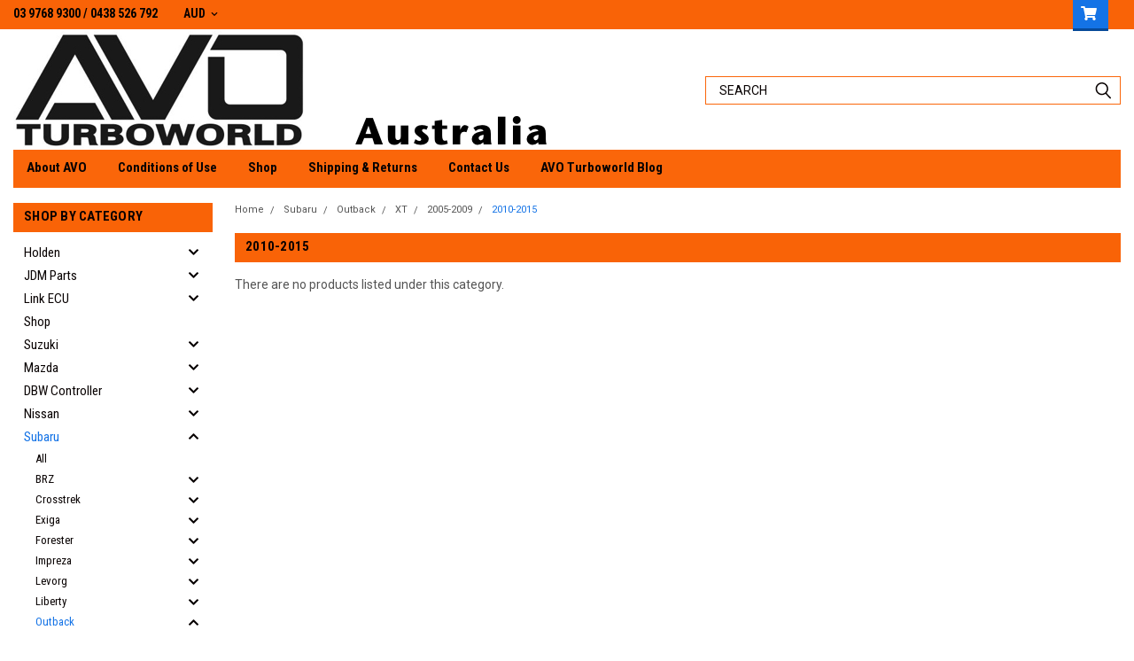

--- FILE ---
content_type: text/html; charset=UTF-8
request_url: https://avoturbo.com/2010-2015-5/
body_size: 44166
content:

<!DOCTYPE html>
<html class="no-js" lang="en">
<head>
    <title>Subaru Outback  XT - 2005-2009 - 2010-2015 - AVO Turbo</title>
    <link rel="dns-prefetch preconnect" href="https://cdn11.bigcommerce.com/s-hphcuw0gbz" crossorigin><link rel="dns-prefetch preconnect" href="https://fonts.googleapis.com/" crossorigin><link rel="dns-prefetch preconnect" href="https://fonts.gstatic.com/" crossorigin>
    <meta name="keywords" content="Subaru Outback XT 2005-2009 Parts Performance"><meta name="description" content="Browse AVO Turbo Collection of Turbo Kit and Performance Parts for Subaru Vehicles. Parts Work Well for Subaru Outback XT 2005-2009 Models. Order now."><link rel='canonical' href='https://avoturbo.com/2010-2015-5/' /><meta name='platform' content='bigcommerce.stencil' />
    
    

    <link href="https://cdn11.bigcommerce.com/s-hphcuw0gbz/product_images/WebsiteFaviconlogo.png?t=1635990268" rel="shortcut icon">
    <meta name="viewport" content="width=device-width, initial-scale=1, maximum-scale=1">

    <script>
        // Change document class from no-js to js so we can detect this in css
        document.documentElement.className = document.documentElement.className.replace('no-js', 'js');
    </script>

    <link href="https://fonts.googleapis.com/css?family=Roboto+Condensed:400,700%7CRoboto:400,300&display=swap" rel="stylesheet">
    <link data-stencil-stylesheet href="https://cdn11.bigcommerce.com/s-hphcuw0gbz/stencil/f98945a0-7c78-0138-54b9-0242ac11000e/e/d4a37740-59a8-013b-a095-56a347eef142/css/theme-b990c580-22bc-013b-2aaf-1acf469359de.css" rel="stylesheet">
    <link data-stencil-stylesheet href="https://cdn11.bigcommerce.com/s-hphcuw0gbz/stencil/f98945a0-7c78-0138-54b9-0242ac11000e/e/d4a37740-59a8-013b-a095-56a347eef142/css/parts-warehouse-b990c580-22bc-013b-2aaf-1acf469359de.css" rel="stylesheet">
    <link data-stencil-stylesheet href="https://cdn11.bigcommerce.com/s-hphcuw0gbz/stencil/f98945a0-7c78-0138-54b9-0242ac11000e/e/d4a37740-59a8-013b-a095-56a347eef142/css/custom-b990c580-22bc-013b-2aaf-1acf469359de.css" rel="stylesheet">

        
<script type="text/javascript" src="https://checkout-sdk.bigcommerce.com/v1/loader.js" defer></script>
<script type="text/javascript">
var BCData = {};
</script>
<!-- Global site tag (gtag.js) - Google Analytics -->
<script async src="https://www.googletagmanager.com/gtag/js?id=UA-237007101-1"></script>
<script>
  window.dataLayer = window.dataLayer || [];
  function gtag(){dataLayer.push(arguments);}
  gtag('js', new Date());

  gtag('config', 'UA-237007101-1');
</script><!-- Google Tag Manager -->
<script>(function(w,d,s,l,i){w[l]=w[l]||[];w[l].push({'gtm.start':
new Date().getTime(),event:'gtm.js'});var f=d.getElementsByTagName(s)[0],
j=d.createElement(s),dl=l!='dataLayer'?'&l='+l:'';j.async=true;j.src=


'https://www.googletagmanager.com/gtm.js?id='+i+dl;f.parentNode.insertBefore…
})(window,document,'script','dataLayer','GTM-WQTQJKG');</script>
<!-- End Google Tag Manager -->
<script src="https://code.jquery.com/jquery-3.6.1.min.js" integrity="sha256-o88AwQnZB+VDvE9tvIXrMQaPlFFSUTR+nldQm1LuPXQ=" crossorigin="anonymous"></script>

<script type="text/javascript" src="http://ajax.googleapis.com/ajax/libs/jquery/1.7.2/jquery.min.js"></script>
<script src="http://ajax.aspnetcdn.com/ajax/jquery.ui/1.8.9/jquery-ui.js" type="text/javascript"></script>

<script nonce="">
(function () {
    var xmlHttp = new XMLHttpRequest();

    xmlHttp.open('POST', 'https://bes.gcp.data.bigcommerce.com/nobot');
    xmlHttp.setRequestHeader('Content-Type', 'application/json');
    xmlHttp.send('{"store_id":"1000226965","timezone_offset":"10.0","timestamp":"2026-01-18T04:34:00.60759500Z","visit_id":"373fd9bd-1fed-47b6-9d91-1ce8febb3bbc","channel_id":1}');
})();
</script>

        

        
        
        
        
        
        
        

    </head>
    <body class="main   twelve-eighty   ">

        <!-- snippet location header -->
        <div class="icons-svg-sprite"><svg xmlns="http://www.w3.org/2000/svg"><defs> <path id="icon-sprite-stumbleupon-path-1" d="M0,0.0749333333 L31.9250667,0.0749333333 L31.9250667,31.984 L0,31.984"/>  <path id="stumbleupon-path-1" d="M0,0.0749333333 L31.9250667,0.0749333333 L31.9250667,31.984 L0,31.984"/> </defs><symbol viewBox="0 0 24 24" id="icon-add"><path d="M19 13h-6v6h-2v-6H5v-2h6V5h2v6h6v2z"/></symbol><symbol viewBox="0 0 358 512" id="icon-angle-down"> <path d="M180.8,393c-1.6,1.6-4.1,1.6-5.6,0L6,223.8c-1.5-1.5-1.6-4-0.1-5.5l22.7-22.7c1-1,2.1-1.2,2.9-1.2c0.7,0,1.8,0.2,2.7,1.1
	l144,143.7l143.8-143.8c1-1,2.1-1.2,2.9-1.2c0.7,0,1.8,0.2,2.7,1.1l22.8,22.7c1.5,1.5,1.6,4,0.1,5.5L180.8,393z"/> </symbol><symbol viewBox="0 0 256 512" id="icon-angle-left"> <path d="M26.6,253.1c-1.6,1.6-1.6,4.1,0,5.6L195.8,428c1.5,1.5,4,1.6,5.5,0.1l22.7-22.7c1-1,1.2-2.1,1.2-2.9c0-0.7-0.2-1.8-1.1-2.7
	l-143.7-144l143.8-143.8c1-1,1.2-2.1,1.2-2.9c0-0.7-0.2-1.8-1.1-2.7l-22.7-22.8c-1.5-1.5-4-1.6-5.5-0.1L26.6,253.1z"/> </symbol><symbol viewBox="0 0 256 512" id="icon-angle-right"> <path d="M230.1,253.1c1.6,1.6,1.6,4.1,0,5.6L60.9,428c-1.5,1.5-4,1.6-5.5,0.1l-22.7-22.7c-1-1-1.2-2.1-1.2-2.9
	c0-0.7,0.2-1.8,1.1-2.7l143.7-144L32.6,112.1c-1-1-1.2-2.1-1.2-2.9c0-0.7,0.2-1.8,1.1-2.7l22.7-22.8c1.5-1.5,4-1.6,5.5-0.1
	L230.1,253.1z"/> </symbol><symbol viewBox="0 0 358 512" id="icon-angle-up"> <path d="M175.3,113.8c1.6-1.6,4.1-1.6,5.6,0l169.2,169.2c1.5,1.5,1.6,4,0.1,5.5l-22.7,22.7c-1,1-2.1,1.2-2.9,1.2
	c-0.7,0-1.8-0.2-2.7-1.1L178,167.6L34.3,311.4c-1,1-2.1,1.2-2.9,1.2c-0.7,0-1.8-0.2-2.7-1.1L5.9,288.7c-1.5-1.5-1.6-4-0.1-5.5
	L175.3,113.8z"/> </symbol><symbol viewBox="0 0 36 36" id="icon-arrow-down"> <path d="M16.5 6v18.26l-8.38-8.38-2.12 2.12 12 12 12-12-2.12-2.12-8.38 8.38v-18.26h-3z"/> </symbol><symbol viewBox="0 0 448 512" id="icon-caret-square-up"><path d="M322.9 304H125.1c-10.7 0-16.1-13-8.5-20.5l98.9-98.3c4.7-4.7 12.2-4.7 16.9 0l98.9 98.3c7.7 7.5 2.3 20.5-8.4 20.5zM448 80v352c0 26.5-21.5 48-48 48H48c-26.5 0-48-21.5-48-48V80c0-26.5 21.5-48 48-48h352c26.5 0 48 21.5 48 48zm-48 346V86c0-3.3-2.7-6-6-6H54c-3.3 0-6 2.7-6 6v340c0 3.3 2.7 6 6 6h340c3.3 0 6-2.7 6-6z"/></symbol><symbol viewBox="0 0 576 512" id="icon-cart"><path d="M528.12 301.319l47.273-208C578.806 78.301 567.391 64 551.99 64H159.208l-9.166-44.81C147.758 8.021 137.93 0 126.529 0H24C10.745 0 0 10.745 0 24v16c0 13.255 10.745 24 24 24h69.883l70.248 343.435C147.325 417.1 136 435.222 136 456c0 30.928 25.072 56 56 56s56-25.072 56-56c0-15.674-6.447-29.835-16.824-40h209.647C430.447 426.165 424 440.326 424 456c0 30.928 25.072 56 56 56s56-25.072 56-56c0-22.172-12.888-41.332-31.579-50.405l5.517-24.276c3.413-15.018-8.002-29.319-23.403-29.319H218.117l-6.545-32h293.145c11.206 0 20.92-7.754 23.403-18.681z"/></symbol><symbol viewBox="0 0 448 512" id="icon-chevron-down"><path d="M207.029 381.476L12.686 187.132c-9.373-9.373-9.373-24.569 0-33.941l22.667-22.667c9.357-9.357 24.522-9.375 33.901-.04L224 284.505l154.745-154.021c9.379-9.335 24.544-9.317 33.901.04l22.667 22.667c9.373 9.373 9.373 24.569 0 33.941L240.971 381.476c-9.373 9.372-24.569 9.372-33.942 0z"/></symbol><symbol viewBox="0 0 320 512" id="icon-chevron-left"><path d="M34.52 239.03L228.87 44.69c9.37-9.37 24.57-9.37 33.94 0l22.67 22.67c9.36 9.36 9.37 24.52.04 33.9L131.49 256l154.02 154.75c9.34 9.38 9.32 24.54-.04 33.9l-22.67 22.67c-9.37 9.37-24.57 9.37-33.94 0L34.52 272.97c-9.37-9.37-9.37-24.57 0-33.94z"/></symbol><symbol viewBox="0 0 320 512" id="icon-chevron-right"><path d="M285.476 272.971L91.132 467.314c-9.373 9.373-24.569 9.373-33.941 0l-22.667-22.667c-9.357-9.357-9.375-24.522-.04-33.901L188.505 256 34.484 101.255c-9.335-9.379-9.317-24.544.04-33.901l22.667-22.667c9.373-9.373 24.569-9.373 33.941 0L285.475 239.03c9.373 9.372 9.373 24.568.001 33.941z"/></symbol><symbol viewBox="0 0 448 512" id="icon-chevron-up"><path d="M240.971 130.524l194.343 194.343c9.373 9.373 9.373 24.569 0 33.941l-22.667 22.667c-9.357 9.357-24.522 9.375-33.901.04L224 227.495 69.255 381.516c-9.379 9.335-24.544 9.317-33.901-.04l-22.667-22.667c-9.373-9.373-9.373-24.569 0-33.941L207.03 130.525c9.372-9.373 24.568-9.373 33.941-.001z"/></symbol><symbol viewBox="0 0 24 24" id="icon-close"><path d="M19 6.41L17.59 5 12 10.59 6.41 5 5 6.41 10.59 12 5 17.59 6.41 19 12 13.41 17.59 19 19 17.59 13.41 12z"/></symbol><symbol viewBox="0 0 32 32" id="icon-down-angle"> <g> <polygon points="29.7,11.8 27.2,9.3 16.2,20.3 5.3,9.3 2.8,11.8 13.7,22.8 13.7,22.8 16.2,25.3 16.2,25.3 16.2,25.3 18.7,22.8 
		18.7,22.8 	"/> <path d="M16.2,26.1l-3.3-3.3l0,0L2,11.8l3.3-3.3l10.9,10.9L27.2,8.5l3.3,3.3L16.2,26.1z M16.2,24.5L16.2,24.5l12.7-12.7l-1.7-1.7
		L16.2,21L5.3,10.1l-1.7,1.7l10.9,10.9l0,0L16.2,24.5z"/> </g> </symbol><symbol viewBox="0 0 28 28" id="icon-envelope"> <path d="M0 23.5v-12.406q0.688 0.766 1.578 1.359 5.656 3.844 7.766 5.391 0.891 0.656 1.445 1.023t1.477 0.75 1.719 0.383h0.031q0.797 0 1.719-0.383t1.477-0.75 1.445-1.023q2.656-1.922 7.781-5.391 0.891-0.609 1.563-1.359v12.406q0 1.031-0.734 1.766t-1.766 0.734h-23q-1.031 0-1.766-0.734t-0.734-1.766zM0 6.844q0-1.219 0.648-2.031t1.852-0.812h23q1.016 0 1.758 0.734t0.742 1.766q0 1.234-0.766 2.359t-1.906 1.922q-5.875 4.078-7.313 5.078-0.156 0.109-0.664 0.477t-0.844 0.594-0.812 0.508-0.898 0.422-0.781 0.141h-0.031q-0.359 0-0.781-0.141t-0.898-0.422-0.812-0.508-0.844-0.594-0.664-0.477q-1.422-1-4.094-2.852t-3.203-2.227q-0.969-0.656-1.828-1.805t-0.859-2.133z"/> </symbol><symbol viewBox="0 0 32 32" id="icon-facebook"> <path d="M2.428 0.41c-0.936 0-1.695 0.753-1.695 1.682v27.112c0 0.929 0.759 1.682 1.695 1.682h14.709v-11.802h-4.002v-4.599h4.002v-3.392c0-3.936 2.423-6.080 5.961-6.080 1.695 0 3.152 0.125 3.576 0.181v4.114l-2.454 0.001c-1.924 0-2.297 0.907-2.297 2.239v2.937h4.59l-0.598 4.599h-3.992v11.802h7.826c0.936 0 1.695-0.753 1.695-1.682v-27.112c0-0.929-0.759-1.682-1.695-1.682h-27.321z"/> </symbol><symbol viewBox="0 0 20 28" id="icon-google"> <path d="M1.734 21.156q0-1.266 0.695-2.344t1.852-1.797q2.047-1.281 6.312-1.563-0.5-0.641-0.742-1.148t-0.242-1.148q0-0.625 0.328-1.328-0.719 0.063-1.062 0.063-2.312 0-3.898-1.508t-1.586-3.82q0-1.281 0.562-2.484t1.547-2.047q1.188-1.031 2.844-1.531t3.406-0.5h6.516l-2.141 1.375h-2.063q1.172 0.984 1.766 2.078t0.594 2.5q0 1.125-0.383 2.023t-0.93 1.453-1.086 1.016-0.922 0.961-0.383 1.031q0 0.562 0.5 1.102t1.203 1.062 1.414 1.148 1.211 1.625 0.5 2.219q0 1.422-0.766 2.703-1.109 1.906-3.273 2.805t-4.664 0.898q-2.063 0-3.852-0.648t-2.695-2.148q-0.562-0.922-0.562-2.047zM4.641 20.438q0 0.875 0.367 1.594t0.953 1.18 1.359 0.781 1.563 0.453 1.586 0.133q0.906 0 1.742-0.203t1.547-0.609 1.141-1.141 0.43-1.703q0-0.391-0.109-0.766t-0.227-0.656-0.422-0.648-0.461-0.547-0.602-0.539-0.57-0.453-0.648-0.469-0.57-0.406q-0.25-0.031-0.766-0.031-0.828 0-1.633 0.109t-1.672 0.391-1.516 0.719-1.070 1.164-0.422 1.648zM6.297 4.906q0 0.719 0.156 1.523t0.492 1.609 0.812 1.445 1.172 1.047 1.508 0.406q0.578 0 1.211-0.258t1.023-0.68q0.828-0.875 0.828-2.484 0-0.922-0.266-1.961t-0.75-2.016-1.313-1.617-1.828-0.641q-0.656 0-1.289 0.305t-1.039 0.82q-0.719 0.922-0.719 2.5z"/> </symbol><symbol viewBox="0 0 43.2 32" id="icon-gplus-one"> <style type="text/css"> .st0{fill:#4D4D4D;} </style> <path class="st0" d="M40.2,2.1h-36c-1.1,0-2,0.9-2,2v25c0,1.1,0.9,2,2,2h36c1.1,0,2-0.9,2-2v-25C42.2,3,41.3,2.1,40.2,2.1z
	 M20.5,21.4c-2,2.8-6,3.6-9.1,2.4c-3.1-1.2-5.3-4.5-5.1-7.9c0.1-4.1,3.9-7.7,8-7.6c2-0.1,3.8,0.8,5.3,2c-0.6,0.7-1.3,1.4-2,2.1
	c-1.8-1.3-4.4-1.6-6.2-0.2c-2.6,1.8-2.7,6-0.2,8c2.4,2.2,7,1.1,7.7-2.3c-1.5,0-3,0-4.6,0c0-0.9,0-1.8,0-2.7c2.5,0,5.1,0,7.6,0
	C22.1,17.4,21.8,19.7,20.5,21.4z M31.5,17.5c-0.8,0-1.5,0-2.3,0c0,0.8,0,1.5,0,2.3c-0.8,0-1.5,0-2.3,0c0-0.8,0-1.5,0-2.3
	c-0.8,0-1.5,0-2.3,0c0-0.8,0-1.5,0-2.3c0.8,0,1.5,0,2.3,0c0-0.8,0-1.5,0-2.3c0.8,0,1.5,0,2.3,0c0,0.8,0,1.5,0,2.3c0.8,0,1.5,0,2.3,0
	C31.5,16,31.5,16.8,31.5,17.5z M37.8,23h-2.4V12.8h-2.6l1.4-2.2h3.6V23z"/> </symbol><symbol viewBox="0 0 612 792" id="icon-grid"> <rect x="111.5" y="188.752" width="109.48" height="109.495"/> <rect x="111.5" y="331.749" width="109.48" height="109.509"/> <rect x="111.5" y="474.773" width="109.48" height="109.469"/> <rect x="250.333" y="188.752" width="109.495" height="109.495"/> <rect x="250.333" y="331.79" width="109.495" height="109.468"/> <rect x="250.333" y="474.773" width="109.495" height="109.469"/> <rect x="389.168" y="188.752" width="109.497" height="109.495"/> <rect x="389.168" y="331.749" width="109.497" height="109.509"/> <rect x="389.168" y="474.773" width="109.497" height="109.469"/> </symbol><symbol id="icon-icon-sprite"><symbol viewBox="0 0 24 24" id="icon-sprite-icon-add"><path d="M19 13h-6v6h-2v-6H5v-2h6V5h2v6h6v2z"/></symbol><symbol viewBox="0 0 36 36" id="icon-sprite-icon-arrow-down"> <path d="M16.5 6v18.26l-8.38-8.38-2.12 2.12 12 12 12-12-2.12-2.12-8.38 8.38v-18.26h-3z"/> </symbol><symbol viewBox="0 0 12 8" id="icon-sprite-icon-chevron-down"><path d="M6 6.174l5.313-4.96.23-.214.457.427-.23.214-5.51 5.146L6.03 7 6 6.972 5.97 7l-.23-.214L.23 1.64 0 1.428.458 1l.23.214L6 6.174z" stroke-linecap="square" fill-rule="evenodd"/></symbol><symbol viewBox="0 0 24 24" id="icon-sprite-icon-chevron-left"><path d="M15.41 7.41L14 6l-6 6 6 6 1.41-1.41L10.83 12z"/></symbol><symbol viewBox="0 0 24 24" id="icon-sprite-icon-chevron-right"><path d="M10 6L8.59 7.41 13.17 12l-4.58 4.59L10 18l6-6z"/></symbol><symbol viewBox="0 0 24 24" id="icon-sprite-icon-close"><path d="M19 6.41L17.59 5 12 10.59 6.41 5 5 6.41 10.59 12 5 17.59 6.41 19 12 13.41 17.59 19 19 17.59 13.41 12z"/></symbol><symbol viewBox="0 0 28 28" id="icon-sprite-icon-envelope"> <path d="M0 23.5v-12.406q0.688 0.766 1.578 1.359 5.656 3.844 7.766 5.391 0.891 0.656 1.445 1.023t1.477 0.75 1.719 0.383h0.031q0.797 0 1.719-0.383t1.477-0.75 1.445-1.023q2.656-1.922 7.781-5.391 0.891-0.609 1.563-1.359v12.406q0 1.031-0.734 1.766t-1.766 0.734h-23q-1.031 0-1.766-0.734t-0.734-1.766zM0 6.844q0-1.219 0.648-2.031t1.852-0.812h23q1.016 0 1.758 0.734t0.742 1.766q0 1.234-0.766 2.359t-1.906 1.922q-5.875 4.078-7.313 5.078-0.156 0.109-0.664 0.477t-0.844 0.594-0.812 0.508-0.898 0.422-0.781 0.141h-0.031q-0.359 0-0.781-0.141t-0.898-0.422-0.812-0.508-0.844-0.594-0.664-0.477q-1.422-1-4.094-2.852t-3.203-2.227q-0.969-0.656-1.828-1.805t-0.859-2.133z"/> </symbol><symbol viewBox="0 0 32 32" id="icon-sprite-icon-facebook"> <path d="M2.428 0.41c-0.936 0-1.695 0.753-1.695 1.682v27.112c0 0.929 0.759 1.682 1.695 1.682h14.709v-11.802h-4.002v-4.599h4.002v-3.392c0-3.936 2.423-6.080 5.961-6.080 1.695 0 3.152 0.125 3.576 0.181v4.114l-2.454 0.001c-1.924 0-2.297 0.907-2.297 2.239v2.937h4.59l-0.598 4.599h-3.992v11.802h7.826c0.936 0 1.695-0.753 1.695-1.682v-27.112c0-0.929-0.759-1.682-1.695-1.682h-27.321z"/> </symbol><symbol viewBox="0 0 20 28" id="icon-sprite-icon-google"> <path d="M1.734 21.156q0-1.266 0.695-2.344t1.852-1.797q2.047-1.281 6.312-1.563-0.5-0.641-0.742-1.148t-0.242-1.148q0-0.625 0.328-1.328-0.719 0.063-1.062 0.063-2.312 0-3.898-1.508t-1.586-3.82q0-1.281 0.562-2.484t1.547-2.047q1.188-1.031 2.844-1.531t3.406-0.5h6.516l-2.141 1.375h-2.063q1.172 0.984 1.766 2.078t0.594 2.5q0 1.125-0.383 2.023t-0.93 1.453-1.086 1.016-0.922 0.961-0.383 1.031q0 0.562 0.5 1.102t1.203 1.062 1.414 1.148 1.211 1.625 0.5 2.219q0 1.422-0.766 2.703-1.109 1.906-3.273 2.805t-4.664 0.898q-2.063 0-3.852-0.648t-2.695-2.148q-0.562-0.922-0.562-2.047zM4.641 20.438q0 0.875 0.367 1.594t0.953 1.18 1.359 0.781 1.563 0.453 1.586 0.133q0.906 0 1.742-0.203t1.547-0.609 1.141-1.141 0.43-1.703q0-0.391-0.109-0.766t-0.227-0.656-0.422-0.648-0.461-0.547-0.602-0.539-0.57-0.453-0.648-0.469-0.57-0.406q-0.25-0.031-0.766-0.031-0.828 0-1.633 0.109t-1.672 0.391-1.516 0.719-1.070 1.164-0.422 1.648zM6.297 4.906q0 0.719 0.156 1.523t0.492 1.609 0.812 1.445 1.172 1.047 1.508 0.406q0.578 0 1.211-0.258t1.023-0.68q0.828-0.875 0.828-2.484 0-0.922-0.266-1.961t-0.75-2.016-1.313-1.617-1.828-0.641q-0.656 0-1.289 0.305t-1.039 0.82q-0.719 0.922-0.719 2.5z"/> </symbol><symbol viewBox="0 0 32 32" id="icon-sprite-icon-instagram"> <path d="M25.522709,13.5369502 C25.7256898,14.3248434 25.8455558,15.1480745 25.8455558,15.9992932 C25.8455558,21.4379334 21.4376507,25.8455558 15.9998586,25.8455558 C10.5623493,25.8455558 6.15416148,21.4379334 6.15416148,15.9992932 C6.15416148,15.1480745 6.27459295,14.3248434 6.4775737,13.5369502 L3.6915357,13.5369502 L3.6915357,27.0764447 C3.6915357,27.7552145 4.24280653,28.3062027 4.92355534,28.3062027 L27.0764447,28.3062027 C27.7571935,28.3062027 28.3084643,27.7552145 28.3084643,27.0764447 L28.3084643,13.5369502 L25.522709,13.5369502 Z M27.0764447,3.6915357 L23.384909,3.6915357 C22.7050083,3.6915357 22.1543028,4.24280653 22.1543028,4.92214183 L22.1543028,8.61509104 C22.1543028,9.29442633 22.7050083,9.84569717 23.384909,9.84569717 L27.0764447,9.84569717 C27.7571935,9.84569717 28.3084643,9.29442633 28.3084643,8.61509104 L28.3084643,4.92214183 C28.3084643,4.24280653 27.7571935,3.6915357 27.0764447,3.6915357 Z M9.84597988,15.9992932 C9.84597988,19.3976659 12.6009206,22.1537374 15.9998586,22.1537374 C19.3987967,22.1537374 22.1543028,19.3976659 22.1543028,15.9992932 C22.1543028,12.6003551 19.3987967,9.84569717 15.9998586,9.84569717 C12.6009206,9.84569717 9.84597988,12.6003551 9.84597988,15.9992932 Z M3.6915357,31.9997173 C1.65296441,31.9997173 0,30.3461875 0,28.3062027 L0,3.6915357 C0,1.6526817 1.65296441,0 3.6915357,0 L28.3084643,0 C30.3473183,0 32,1.6526817 32,3.6915357 L32,28.3062027 C32,30.3461875 30.3473183,31.9997173 28.3084643,31.9997173 L3.6915357,31.9997173 Z" id="icon-sprite-instagram-Imported-Layers"/> </symbol><symbol viewBox="0 0 24 24" id="icon-sprite-icon-keyboard-arrow-down"><path d="M7.41 7.84L12 12.42l4.59-4.58L18 9.25l-6 6-6-6z"/></symbol><symbol viewBox="0 0 24 24" id="icon-sprite-icon-keyboard-arrow-up"><path d="M7.41 15.41L12 10.83l4.59 4.58L18 14l-6-6-6 6z"/></symbol><symbol viewBox="0 0 32 32" id="icon-sprite-icon-linkedin"> <path d="M27.2684444,27.2675556 L22.5226667,27.2675556 L22.5226667,19.8408889 C22.5226667,18.0702222 22.4924444,15.792 20.0568889,15.792 C17.5866667,15.792 17.2097778,17.7217778 17.2097778,19.7146667 L17.2097778,27.2675556 L12.4693333,27.2675556 L12.4693333,11.9964444 L17.0186667,11.9964444 L17.0186667,14.0844444 L17.0844444,14.0844444 C17.7173333,12.8835556 19.2657778,11.6177778 21.5742222,11.6177778 C26.3804444,11.6177778 27.2684444,14.7795556 27.2684444,18.8924444 L27.2684444,27.2675556 L27.2684444,27.2675556 Z M7.11822222,9.91022222 C5.59377778,9.91022222 4.36444444,8.67733333 4.36444444,7.15733333 C4.36444444,5.63822222 5.59377778,4.40533333 7.11822222,4.40533333 C8.63644444,4.40533333 9.86844444,5.63822222 9.86844444,7.15733333 C9.86844444,8.67733333 8.63644444,9.91022222 7.11822222,9.91022222 L7.11822222,9.91022222 Z M4.74133333,11.9964444 L9.49244444,11.9964444 L9.49244444,27.2675556 L4.74133333,27.2675556 L4.74133333,11.9964444 Z M29.632,0 L2.36,0 C1.05777778,0 0,1.03288889 0,2.30755556 L0,29.6906667 C0,30.9653333 1.05777778,32 2.36,32 L29.632,32 C30.9368889,32 31.9991111,30.9653333 31.9991111,29.6906667 L31.9991111,2.30755556 C31.9991111,1.03288889 30.9368889,0 29.632,0 L29.632,0 Z" id="icon-sprite-linkedin-Fill-4"/> </symbol><symbol viewBox="0 0 24 24" id="icon-sprite-icon-lock"><path d="M18 8h-1V6c0-2.76-2.24-5-5-5S7 3.24 7 6v2H6c-1.1 0-2 .9-2 2v10c0 1.1.9 2 2 2h12c1.1 0 2-.9 2-2V10c0-1.1-.9-2-2-2zm-6 9c-1.1 0-2-.9-2-2s.9-2 2-2 2 .9 2 2-.9 2-2 2zm3.1-9H8.9V6c0-1.71 1.39-3.1 3.1-3.1 1.71 0 3.1 1.39 3.1 3.1v2z"/></symbol><symbol viewBox="0 0 70 32" id="icon-sprite-icon-logo-american-express"> <path d="M69.102 17.219l0.399 9.094c-0.688 0.313-3.285 1.688-4.26 1.688h-4.788v-0.656c-0.546 0.438-1.549 0.656-2.467 0.656h-15.053v-2.466c0-0.344-0.057-0.344-0.345-0.344h-0.257v2.81h-4.961v-2.924c-0.832 0.402-1.749 0.402-2.581 0.402h-0.544v2.523h-6.050l-1.434-1.656-1.577 1.656h-9.72v-10.781h9.892l1.405 1.663 1.548-1.663h6.652c0.775 0 2.037 0.115 2.581 0.66v-0.66h5.936c0.602 0 1.749 0.115 2.523 0.66v-0.66h8.946v0.66c0.516-0.43 1.433-0.66 2.265-0.66h4.988v0.66c0.546-0.372 1.32-0.66 2.323-0.66h4.578zM34.905 23.871c1.577 0 3.183-0.43 3.183-2.581 0-2.093-1.635-2.523-3.069-2.523h-5.878l-2.38 2.523-2.236-2.523h-7.427v7.67h7.312l2.351-2.509 2.266 2.509h3.556v-2.566h2.322zM46.001 23.556c-0.172-0.23-0.487-0.516-0.946-0.66 0.516-0.172 1.318-0.832 1.318-2.036 0-0.889-0.315-1.377-0.917-1.721-0.602-0.315-1.319-0.372-2.266-0.372h-4.215v7.67h1.864v-2.796h1.978c0.66 0 1.032 0.058 1.319 0.344 0.316 0.373 0.316 1.032 0.316 1.548v0.903h1.836v-1.477c0-0.688-0.058-1.032-0.288-1.405zM53.571 20.373v-1.605h-6.136v7.67h6.136v-1.563h-4.33v-1.549h4.244v-1.548h-4.244v-1.405h4.33zM58.245 26.438c1.864 0 2.926-0.759 2.926-2.393 0-0.774-0.23-1.262-0.545-1.664-0.459-0.372-1.119-0.602-2.151-0.602h-1.004c-0.258 0-0.487-0.057-0.717-0.115-0.201-0.086-0.373-0.258-0.373-0.545 0-0.258 0.058-0.43 0.287-0.602 0.143-0.115 0.373-0.115 0.717-0.115h3.383v-1.634h-3.671c-1.978 0-2.638 1.204-2.638 2.294 0 2.438 2.151 2.322 3.842 2.38 0.344 0 0.544 0.058 0.66 0.173 0.115 0.086 0.23 0.315 0.23 0.544 0 0.201-0.115 0.373-0.23 0.488-0.173 0.115-0.373 0.172-0.717 0.172h-3.555v1.62h3.555zM65.442 26.439c1.864 0 2.924-0.76 2.924-2.394 0-0.774-0.229-1.262-0.544-1.664-0.459-0.372-1.119-0.602-2.151-0.602h-1.003c-0.258 0-0.488-0.057-0.718-0.115-0.201-0.086-0.373-0.258-0.373-0.545 0-0.258 0.115-0.43 0.287-0.602 0.144-0.115 0.373-0.115 0.717-0.115h3.383v-1.634h-3.671c-1.921 0-2.638 1.204-2.638 2.294 0 2.438 2.151 2.322 3.842 2.38 0.344 0 0.544 0.058 0.66 0.174 0.115 0.086 0.229 0.315 0.229 0.544 0 0.201-0.114 0.373-0.229 0.488s-0.373 0.172-0.717 0.172h-3.556v1.62h3.556zM43.966 20.518c0.23 0.115 0.373 0.344 0.373 0.659 0 0.344-0.143 0.602-0.373 0.774-0.287 0.115-0.545 0.115-0.889 0.115l-2.237 0.058v-1.749h2.237c0.344 0 0.659 0 0.889 0.143zM36.108 8.646c-0.287 0.172-0.544 0.172-0.918 0.172h-2.265v-1.692h2.265c0.316 0 0.688 0 0.918 0.114 0.23 0.144 0.344 0.374 0.344 0.718 0 0.315-0.114 0.602-0.344 0.689zM50.789 6.839l1.262 3.039h-2.523zM30.775 25.792l-2.838-3.183 2.838-3.011v6.193zM35.019 20.373c0.66 0 1.090 0.258 1.090 0.918s-0.43 1.032-1.090 1.032h-2.437v-1.95h2.437zM5.773 9.878l1.291-3.039 1.262 3.039h-2.552zM18.905 20.372l4.616 0 2.036 2.237-2.093 2.265h-4.559v-1.549h4.071v-1.548h-4.071v-1.405zM19.077 13.376l-0.545 1.377h-3.24l-0.546-1.319v1.319h-6.222l-0.66-1.749h-1.577l-0.717 1.749h-5.572l2.389-5.649 2.237-5.104h4.789l0.659 1.262v-1.262h5.591l1.262 2.724 1.233-2.724h17.835c0.832 0 1.548 0.143 2.093 0.602v-0.602h4.903v0.602c0.803-0.459 1.864-0.602 3.068-0.602h7.082l0.66 1.262v-1.262h5.218l0.775 1.262v-1.262h5.103v10.753h-5.161l-1.003-1.635v1.635h-6.423l-0.717-1.749h-1.577l-0.717 1.749h-3.355c-1.318 0-2.294-0.316-2.954-0.659v0.659h-7.971v-2.466c0-0.344-0.057-0.402-0.286-0.402h-0.258v2.867h-15.398v-1.377zM43.363 6.409c-0.832 0.831-0.975 1.864-1.004 3.011 0 1.377 0.344 2.266 0.947 2.925 0.659 0.66 1.806 0.86 2.695 0.86h2.151l0.716-1.692h3.843l0.717 1.692h3.727v-5.763l3.47 5.763h2.638v-7.684h-1.892v5.333l-3.24-5.333h-2.839v7.254l-3.096-7.254h-2.724l-2.638 6.050h-0.832c-0.487 0-1.003-0.115-1.262-0.373-0.344-0.402-0.488-1.004-0.488-1.836 0-0.803 0.144-1.405 0.488-1.748 0.373-0.316 0.774-0.431 1.434-0.431h1.749v-1.663h-1.749c-1.262 0-2.265 0.286-2.81 0.889zM39.579 5.52v7.684h1.863v-7.684h-1.863zM31.12 5.52l-0 7.685h1.806v-2.781h1.979c0.66 0 1.090 0.057 1.376 0.315 0.316 0.401 0.258 1.061 0.258 1.491v0.975h1.892v-1.519c0-0.66-0.057-1.004-0.344-1.377-0.172-0.229-0.487-0.488-0.889-0.659 0.516-0.23 1.319-0.832 1.319-2.036 0-0.889-0.373-1.377-0.976-1.75-0.602-0.344-1.262-0.344-2.208-0.344h-4.215zM23.636 5.521v7.685h6.165v-1.577h-4.301v-1.549h4.244v-1.577h-4.244v-1.377h4.301v-1.606h-6.165zM16.124 13.205h1.577l2.695-6.021v6.021h1.864v-7.684h-3.011l-2.265 5.219-2.409-5.219h-2.953v7.254l-3.154-7.254h-2.724l-3.297 7.684h1.978l0.688-1.692h3.871l0.688 1.692h3.756v-6.021z"/> </symbol><symbol viewBox="0 0 95 32" id="icon-sprite-icon-logo-discover"> <path d="M50.431 8.059c4.546 0 8.092 3.49 8.092 7.936 0 4.471-3.571 7.961-8.093 7.961-4.638 0-8.115-3.444-8.115-8.051 0-4.334 3.635-7.845 8.115-7.845zM4.362 8.345c4.811 0 8.168 3.133 8.168 7.64 0 2.247-1.028 4.422-2.761 5.864-1.461 1.214-3.126 1.761-5.429 1.761h-4.339v-15.265h4.362zM7.832 19.81c1.027-0.912 1.639-2.379 1.639-3.847 0-1.464-0.612-2.882-1.639-3.798-0.984-0.892-2.146-1.235-4.065-1.235h-0.797v10.096h0.797c1.919 0 3.127-0.367 4.065-1.216zM13.9 23.611v-15.265h2.965v15.265h-2.965zM24.123 14.201c3.378 1.238 4.379 2.338 4.379 4.764 0 2.952-2.166 5.015-5.247 5.015-2.261 0-3.904-0.896-5.271-2.907l1.914-1.856c0.685 1.328 1.825 2.036 3.24 2.036 1.325 0 2.308-0.915 2.308-2.152 0-0.641-0.298-1.189-0.891-1.578-0.297-0.187-0.889-0.46-2.054-0.87-2.784-1.010-3.742-2.085-3.742-4.192 0-2.493 2.055-4.371 4.745-4.371 1.667 0 3.196 0.571 4.473 1.696l-1.549 2.033c-0.778-0.867-1.508-1.233-2.398-1.233-1.28 0-2.213 0.732-2.213 1.694 0 0.821 0.525 1.258 2.307 1.921zM29.438 15.986c0-4.436 3.605-7.985 8.101-7.985 1.278 0 2.352 0.273 3.653 0.935v3.504c-1.233-1.213-2.308-1.717-3.72-1.717-2.787 0-4.976 2.313-4.976 5.241 0 3.092 2.123 5.267 5.112 5.267 1.347 0 2.397-0.48 3.585-1.671v3.504c-1.347 0.638-2.443 0.892-3.72 0.892-4.519 0-8.034-3.478-8.034-7.97zM65.239 18.601l4.11-10.254h3.216l-6.573 15.655h-1.596l-6.46-15.655h3.24zM73.914 23.612v-15.265h8.418v2.585h-5.453v3.388h5.244v2.585h-5.244v4.123h5.453v2.584h-8.418zM94.081 12.852c0 2.336-1.23 3.87-3.469 4.329l4.794 6.43h-3.651l-4.105-6.135h-0.388v6.135h-2.969v-15.265h4.404c3.425 0 5.384 1.645 5.384 4.506zM88.125 15.372c1.9 0 2.903-0.827 2.903-2.359 0-1.486-1.004-2.266-2.856-2.266h-0.911v4.626h0.863z"/> </symbol><symbol viewBox="0 0 54 32" id="icon-sprite-icon-logo-mastercard"> <path d="M48.366 15.193c0.6 0 0.9 0.437 0.9 1.282 0 1.281-0.546 2.209-1.337 2.209-0.6 0-0.9-0.436-0.9-1.31 0-1.281 0.573-2.182 1.337-2.182zM38.276 18.275c0-0.655 0.491-1.009 1.472-1.009 0.109 0 0.191 0.027 0.382 0.027-0.027 0.982-0.545 1.636-1.227 1.636-0.382 0-0.628-0.245-0.628-0.655zM26.278 15.848c0 0.082-0 0.192-0 0.327h-1.909c0.164-0.763 0.545-1.173 1.091-1.173 0.518 0 0.818 0.3 0.818 0.845zM38.060 0.002c8.838 0 16.003 7.165 16.003 16.002s-7.165 15.999-16.003 15.999c-3.834 0-7.324-1.344-10.080-3.594 2.102-2.031 3.707-4.567 4.568-7.44h-1.33c-0.833 2.553-2.297 4.807-4.199 6.627-1.892-1.816-3.342-4.078-4.172-6.62h-1.33c0.858 2.856 2.435 5.401 4.521 7.432-2.749 2.219-6.223 3.594-10.036 3.594-8.837 0-16.002-7.163-16.002-15.999s7.164-16.001 16.002-16.001c3.814 0 7.287 1.377 10.036 3.603-2.087 2.023-3.664 4.568-4.521 7.424h1.33c0.83-2.542 2.28-4.804 4.172-6.607 1.903 1.808 3.367 4.060 4.199 6.614h1.33c-0.861-2.872-2.466-5.413-4.568-7.443 2.757-2.249 6.246-3.592 10.080-3.592zM7.217 20.213h1.691l1.336-8.044h-2.672l-1.637 4.99-0.082-4.99h-2.454l-1.336 8.044h1.582l1.037-6.135 0.136 6.135h1.173l2.209-6.189zM14.47 19.477l0.054-0.408 0.382-2.318c0.109-0.736 0.136-0.982 0.136-1.309 0-1.254-0.791-1.909-2.263-1.909-0.627 0-1.2 0.082-2.045 0.327l-0.246 1.473 0.163-0.028 0.246-0.081c0.382-0.109 0.928-0.164 1.418-0.164 0.79 0 1.091 0.164 1.091 0.6 0 0.109 0 0.191-0.055 0.409-0.273-0.027-0.518-0.054-0.709-0.054-1.909 0-2.999 0.927-2.999 2.536 0 1.064 0.627 1.773 1.554 1.773 0.791 0 1.364-0.246 1.8-0.791l-0.027 0.682h1.418l0.027-0.164 0.027-0.246zM17.988 16.314c-0.736-0.327-0.819-0.409-0.819-0.709 0-0.355 0.3-0.519 0.845-0.519 0.328 0 0.791 0.028 1.227 0.082l0.246-1.5c-0.436-0.082-1.118-0.137-1.5-0.137-1.909 0-2.59 1.009-2.563 2.208 0 0.818 0.382 1.391 1.282 1.828 0.709 0.327 0.818 0.436 0.818 0.709 0 0.409-0.3 0.6-0.982 0.6-0.518 0-0.982-0.082-1.527-0.245l-0.246 1.5 0.082 0.027 0.3 0.054c0.109 0.027 0.246 0.055 0.464 0.055 0.382 0.054 0.709 0.054 0.928 0.054 1.8 0 2.645-0.682 2.645-2.181 0-0.9-0.354-1.418-1.2-1.828zM21.75 18.741c-0.409 0-0.573-0.136-0.573-0.464 0-0.082 0-0.164 0.027-0.273l0.463-2.726h0.873l0.218-1.609h-0.873l0.191-0.982h-1.691l-0.737 4.472-0.082 0.518-0.109 0.654c-0.027 0.191-0.055 0.409-0.055 0.573 0 0.954 0.491 1.445 1.364 1.445 0.382 0 0.764-0.055 1.227-0.218l0.218-1.445c-0.109 0.054-0.273 0.054-0.464 0.054zM25.732 18.851c-0.982 0-1.5-0.381-1.5-1.145 0-0.055 0-0.109 0.027-0.191h3.382c0.163-0.682 0.218-1.145 0.218-1.636 0-1.446-0.9-2.373-2.318-2.373-1.718 0-2.973 1.663-2.973 3.899 0 1.936 0.982 2.945 2.89 2.945 0.628 0 1.173-0.082 1.773-0.273l0.273-1.636c-0.6 0.3-1.145 0.409-1.773 0.409zM31.158 15.524h0.109c0.164-0.79 0.382-1.363 0.655-1.881l-0.055-0.027h-0.164c-0.573 0-0.9 0.273-1.418 1.064l0.164-1.009h-1.554l-1.064 6.544h1.718c0.627-4.008 0.791-4.69 1.609-4.69zM36.122 20.133l0.3-1.827c-0.545 0.273-1.036 0.409-1.445 0.409-1.009 0-1.609-0.737-1.609-1.963 0-1.773 0.9-3.027 2.182-3.027 0.491 0 0.928 0.136 1.528 0.436l0.3-1.745c-0.163-0.054-0.218-0.082-0.436-0.163l-0.682-0.164c-0.218-0.054-0.491-0.082-0.791-0.082-2.263 0-3.845 2.018-3.845 4.88 0 2.155 1.146 3.491 3 3.491 0.463 0 0.872-0.082 1.5-0.246zM41.521 19.069l0.355-2.318c0.136-0.736 0.136-0.982 0.136-1.309 0-1.254-0.763-1.909-2.236-1.909-0.627 0-1.2 0.082-2.045 0.327l-0.246 1.473 0.164-0.028 0.218-0.081c0.382-0.109 0.955-0.164 1.446-0.164 0.791 0 1.091 0.164 1.091 0.6 0 0.109-0.027 0.191-0.082 0.409-0.246-0.027-0.491-0.054-0.682-0.054-1.909 0-3 0.927-3 2.536 0 1.064 0.627 1.773 1.555 1.773 0.791 0 1.363-0.246 1.8-0.791l-0.028 0.682h1.418v-0.164l0.027-0.246 0.054-0.327zM43.648 20.214c0.627-4.008 0.791-4.69 1.608-4.69h0.109c0.164-0.79 0.382-1.363 0.655-1.881l-0.055-0.027h-0.164c-0.572 0-0.9 0.273-1.418 1.064l0.164-1.009h-1.554l-1.037 6.544h1.691zM48.829 20.214l1.608 0 1.309-8.044h-1.691l-0.382 2.291c-0.464-0.6-0.955-0.9-1.637-0.9-1.5 0-2.782 1.854-2.782 4.035 0 1.636 0.818 2.7 2.073 2.7 0.627 0 1.118-0.218 1.582-0.709zM11.306 18.279c0-0.655 0.492-1.009 1.447-1.009 0.136 0 0.218 0.027 0.382 0.027-0.027 0.982-0.518 1.636-1.228 1.636-0.382 0-0.6-0.245-0.6-0.655z"/> </symbol><symbol viewBox="0 0 57 32" id="icon-sprite-icon-logo-paypal"> <path d="M47.11 10.477c2.211-0.037 4.633 0.618 4.072 3.276l-1.369 6.263h-3.159l0.211-0.947c-1.72 1.712-6.038 1.821-5.335-2.111 0.491-2.294 2.878-3.023 6.423-3.023 0.246-1.020-0.457-1.274-1.65-1.238s-2.633 0.437-3.089 0.655l0.281-2.293c0.913-0.182 2.106-0.583 3.615-0.583zM47.32 16.885c0.069-0.291 0.106-0.547 0.176-0.838h-0.773c-0.596 0-1.579 0.146-1.931 0.765-0.456 0.728 0.177 1.348 0.878 1.311 0.807-0.037 1.474-0.401 1.65-1.238zM53.883 8h3.242l-2.646 12.016h-3.209zM39.142 8.037c1.689 0 3.729 1.274 3.131 4.077-0.528 2.476-2.498 3.933-4.89 3.933h-2.428l-0.879 3.969h-3.412l2.603-11.979h5.874zM39.037 12.114c0.211-0.911-0.317-1.638-1.197-1.638h-1.689l-0.704 3.277h1.583c0.88 0 1.795-0.728 2.006-1.638zM16.346 10.476c2.184-0.037 4.611 0.618 4.056 3.276l-1.352 6.262h-3.155l0.208-0.947c-1.664 1.712-5.929 1.821-5.235-2.111 0.486-2.294 2.844-3.023 6.345-3.023 0.208-1.020-0.485-1.274-1.664-1.238s-2.601 0.437-3.017 0.655l0.277-2.293c0.867-0.182 2.046-0.583 3.537-0.583zM16.589 16.885c0.035-0.291 0.104-0.547 0.173-0.838h-0.797c-0.555 0-1.525 0.146-1.872 0.765-0.451 0.728 0.138 1.348 0.832 1.311 0.797-0.037 1.491-0.401 1.664-1.238zM28.528 10.648l3.255-0-7.496 13.351h-3.528l2.306-3.925-1.289-9.426h3.156l0.508 5.579zM8.499 8.036c1.728 0 3.738 1.274 3.139 4.077-0.529 2.476-2.504 3.933-4.867 3.933h-2.468l-0.847 3.969h-3.456l2.609-11.979h5.89zM8.393 12.114c0.247-0.911-0.317-1.638-1.164-1.638h-1.693l-0.741 3.277h1.623c0.882 0 1.763-0.728 1.975-1.638z"/> </symbol><symbol viewBox="0 0 26 26" id="icon-sprite-icon-logo-small"><path d="M17.647 12.125h-3.323c-.11 0-.197.087-.197.194v2.327c0 .107.087.193.197.193h3.323c.95 0 1.542-.524 1.542-1.357 0-.795-.594-1.358-1.543-1.358zm-2.62-2.423h3.233c2.51 0 3.988 1.57 3.988 3.296 0 1.35-.915 2.345-1.885 2.78-.155.07-.15.283.01.346 1.128.443 1.94 1.623 1.94 3 0 1.96-1.305 3.512-3.837 3.512h-6.96c-.11 0-.197-.087-.197-.194v-9.03L.237 24.49c-.51.508-.148 1.378.57 1.378h24.254c.446 0 .808-.362.808-.808V.81c0-.72-.87-1.08-1.38-.572L15.03 9.702zm-.703 7.562c-.11 0-.197.087-.197.194v2.56c0 .106.087.193.197.193h3.44c1.05 0 1.682-.542 1.682-1.472 0-.815-.593-1.474-1.68-1.474h-3.442z" fill="#FFF" fill-rule="evenodd"/></symbol><symbol viewBox="0 0 49 32" id="icon-sprite-icon-logo-visa"> <path d="M14.059 10.283l4.24-0-6.302 15.472-4.236 0.003-3.259-12.329c2.318 0.952 4.379 3.022 5.219 5.275l0.42 2.148zM17.416 25.771l2.503-15.501h4.001l-2.503 15.501h-4.002zM31.992 16.494c2.31 1.106 3.375 2.444 3.362 4.211-0.032 3.217-2.765 5.295-6.97 5.295-1.796-0.020-3.526-0.394-4.459-0.826l0.56-3.469 0.515 0.246c1.316 0.579 2.167 0.814 3.769 0.814 1.151 0 2.385-0.476 2.396-1.514 0.007-0.679-0.517-1.165-2.077-1.924-1.518-0.74-3.53-1.983-3.505-4.211 0.024-3.012 2.809-5.116 6.765-5.116 1.55 0 2.795 0.339 3.586 0.651l-0.542 3.36-0.359-0.178c-0.74-0.314-1.687-0.617-2.995-0.595-1.568 0-2.293 0.689-2.293 1.333-0.010 0.728 0.848 1.204 2.246 1.923zM46.199 10.285l3.239 15.49h-3.714s-0.368-1.782-0.488-2.322c-0.583 0-4.667-0.008-5.125-0.008-0.156 0.42-0.841 2.331-0.841 2.331h-4.205l5.944-14.205c0.419-1.011 1.138-1.285 2.097-1.285h3.093zM41.263 20.274c0.781 0 2.698 0 3.322 0-0.159-0.775-0.927-4.474-0.927-4.474l-0.27-1.337c-0.202 0.581-0.554 1.52-0.531 1.479 0 0-1.262 3.441-1.594 4.332zM9.723 18.702c-1.648-4.573-5.284-6.991-9.723-8.109l0.053-0.322h6.453c0.87 0.034 1.573 0.326 1.815 1.308z"/> </symbol><symbol viewBox="0 0 34 32" id="icon-sprite-icon-pinterest"> <path d="M1.356 15.647c0 6.24 3.781 11.6 9.192 13.957-0.043-1.064-0.008-2.341 0.267-3.499 0.295-1.237 1.976-8.303 1.976-8.303s-0.491-0.973-0.491-2.411c0-2.258 1.319-3.945 2.962-3.945 1.397 0 2.071 1.041 2.071 2.288 0 1.393-0.895 3.477-1.356 5.408-0.385 1.616 0.817 2.935 2.424 2.935 2.909 0 4.869-3.708 4.869-8.101 0-3.34-2.267-5.839-6.39-5.839-4.658 0-7.56 3.447-7.56 7.297 0 1.328 0.394 2.264 1.012 2.989 0.284 0.333 0.324 0.467 0.221 0.849-0.074 0.28-0.243 0.955-0.313 1.223-0.102 0.386-0.417 0.524-0.769 0.381-2.145-0.869-3.145-3.201-3.145-5.822 0-4.329 3.679-9.519 10.975-9.519 5.863 0 9.721 4.21 9.721 8.729 0 5.978-3.349 10.443-8.285 10.443-1.658 0-3.217-0.889-3.751-1.899 0 0-0.892 3.511-1.080 4.189-0.325 1.175-0.963 2.349-1.546 3.264 1.381 0.405 2.84 0.625 4.352 0.625 8.48 0 15.355-6.822 15.355-15.238s-6.876-15.238-15.355-15.238c-8.48 0-15.356 6.822-15.356 15.238z"/> </symbol><symbol viewBox="0 0 26 28" id="icon-sprite-icon-print"> <path d="M0 21.5v-6.5q0-1.234 0.883-2.117t2.117-0.883h1v-8.5q0-0.625 0.438-1.062t1.062-0.438h10.5q0.625 0 1.375 0.313t1.188 0.75l2.375 2.375q0.438 0.438 0.75 1.188t0.313 1.375v4h1q1.234 0 2.117 0.883t0.883 2.117v6.5q0 0.203-0.148 0.352t-0.352 0.148h-3.5v2.5q0 0.625-0.438 1.062t-1.062 0.438h-15q-0.625 0-1.062-0.438t-0.438-1.062v-2.5h-3.5q-0.203 0-0.352-0.148t-0.148-0.352zM6 24h14v-4h-14v4zM6 14h14v-6h-2.5q-0.625 0-1.062-0.438t-0.438-1.062v-2.5h-10v10zM22 15q0 0.406 0.297 0.703t0.703 0.297 0.703-0.297 0.297-0.703-0.297-0.703-0.703-0.297-0.703 0.297-0.297 0.703z"/> </symbol><symbol viewBox="0 0 24 24" id="icon-sprite-icon-remove"><path d="M19 13H5v-2h14v2z"/></symbol><symbol viewBox="0 0 32 32" id="icon-sprite-icon-rss"> <path d="M-0.465347858,2.01048219 C-0.465347858,2.01048219 28.7009958,0.574406533 31,31.3201126 L25.1092027,31.3201126 C25.1092027,31.3201126 26.2597741,8.90749482 -0.465347858,6.89506416 L-0.465347858,2.01048219 L-0.465347858,2.01048219 Z M-0.465347858,12.2127144 C-0.465347858,12.2127144 16.6328276,11.6363594 19.9369779,31.3201126 L14.0472499,31.3201126 C14.0472499,31.3201126 13.3297467,19.6839434 -0.465347858,17.0940884 L-0.465347858,12.2127144 L-0.465347858,12.2127144 Z M2.73614917,25.0304648 C4.79776783,25.0304648 6.47229834,26.7007181 6.47229834,28.766614 C6.47229834,30.8282326 4.79776783,32.5016938 2.73614917,32.5016938 C0.6723919,32.5016938 -1,30.8293019 -1,28.766614 C-1,26.7017874 0.6723919,25.0304648 2.73614917,25.0304648 Z" id="icon-sprite-rss-Shape"/> </symbol><symbol viewBox="0 0 26 28" id="icon-sprite-icon-star"> <path d="M0 10.109q0-0.578 0.875-0.719l7.844-1.141 3.516-7.109q0.297-0.641 0.766-0.641t0.766 0.641l3.516 7.109 7.844 1.141q0.875 0.141 0.875 0.719 0 0.344-0.406 0.75l-5.672 5.531 1.344 7.812q0.016 0.109 0.016 0.313 0 0.328-0.164 0.555t-0.477 0.227q-0.297 0-0.625-0.187l-7.016-3.687-7.016 3.687q-0.344 0.187-0.625 0.187-0.328 0-0.492-0.227t-0.164-0.555q0-0.094 0.031-0.313l1.344-7.812-5.688-5.531q-0.391-0.422-0.391-0.75z"/> </symbol><symbol viewBox="0 0 32 32" id="icon-sprite-icon-stumbleupon"> <mask id="icon-sprite-stumbleupon-mask-2"> <use href="#path-1"/> </mask> <path d="M31.9250667,16.0373333 C31.9250667,24.8533333 24.7784,32 15.9624,32 C7.14666667,32 0,24.8533333 0,16.0373333 C0,7.2216 7.14666667,0.0749333333 15.9624,0.0749333333 C24.7784,0.0749333333 31.9250667,7.2216 31.9250667,16.0373333 Z M21.9205547,16.3600826 L21.9205547,18.9857015 C21.9205547,19.5214765 21.494073,19.9558236 20.968,19.9558236 C20.441927,19.9558236 20.0154453,19.5214765 20.0154453,18.9857015 L20.0154453,16.4101275 L18.1823358,16.9675798 L16.9525547,16.3839008 L16.9525547,18.9383327 C16.9717372,21.1844666 18.7659562,23 20.976146,23 C23.1984234,23 25,21.1651979 25,18.9019364 L25,16.3600826 L21.9205547,16.3600826 Z M16.9525547,14.2429415 L18.1823358,14.8266205 L20.0154453,14.2691683 L20.0154453,12.9736203 C19.9505401,10.7684323 18.1810219,9 16,9 C13.8268613,9 12.0618102,10.7555866 11.9845547,12.9492669 L11.9845547,18.8684839 C11.9845547,19.404259 11.558073,19.8386061 11.032,19.8386061 C10.505927,19.8386061 10.0794453,19.404259 10.0794453,18.8684839 L10.0794453,16.3600826 L7,16.3600826 L7,18.9019364 C7,21.1651979 8.80131387,23 11.0235912,23 C13.2264234,23 15.0119708,21.1965095 15.0429781,18.9608128 L15.0474453,13.114656 C15.0474453,12.578881 15.473927,12.1445339 16,12.1445339 C16.526073,12.1445339 16.9525547,12.578881 16.9525547,13.114656 L16.9525547,14.2429415 Z" id="icon-sprite-stumbleupon-Fill-1" mask="url(#icon-sprite-stumbleupon-mask-2)"/> </symbol><symbol viewBox="0 0 32 32" id="icon-sprite-icon-tumblr"> <path d="M23.852762,25.5589268 C23.2579209,25.8427189 22.1195458,26.089634 21.2697728,26.1120809 C18.7092304,26.1810247 18.2121934,24.3131275 18.1897466,22.9566974 L18.1897466,12.9951133 L24.6159544,12.9951133 L24.6159544,8.15140729 L18.2137967,8.15140729 L18.2137967,0 L13.5256152,0 C13.4486546,0 13.3139736,0.0673405008 13.2963368,0.238898443 C13.0221648,2.73370367 11.8533261,7.11243957 7,8.86168924 L7,12.9951133 L10.2387574,12.9951133 L10.2387574,23.4521311 C10.2387574,27.0307977 12.8794671,32.1166089 19.8508122,31.9979613 C22.2013164,31.9578777 24.8131658,30.9718204 25.3919735,30.1236507 L23.852762,25.5589268"/> </symbol><symbol viewBox="0 0 43 32" id="icon-sprite-icon-twitter"> <path d="M36.575 5.229c1.756-0.952 3.105-2.46 3.74-4.257-1.644 0.882-3.464 1.522-5.402 1.867-1.551-1.495-3.762-2.429-6.209-2.429-4.697 0-8.506 3.445-8.506 7.694 0 0.603 0.075 1.19 0.22 1.753-7.069-0.321-13.337-3.384-17.532-8.039-0.732 1.136-1.152 2.458-1.152 3.868 0 2.669 1.502 5.024 3.784 6.404-1.394-0.040-2.706-0.386-3.853-0.962-0.001 0.032-0.001 0.064-0.001 0.097 0 3.728 2.932 6.837 6.823 7.544-0.714 0.176-1.465 0.27-2.241 0.27-0.548 0-1.081-0.048-1.6-0.138 1.083 3.057 4.224 5.281 7.946 5.343-2.911 2.064-6.579 3.294-10.564 3.294-0.687 0-1.364-0.036-2.029-0.108 3.764 2.183 8.235 3.457 13.039 3.457 15.646 0 24.202-11.724 24.202-21.891 0-0.334-0.008-0.665-0.025-0.995 1.662-1.085 3.104-2.439 4.244-3.982-1.525 0.612-3.165 1.025-4.885 1.211z"/> </symbol><symbol viewBox="0 0 32 32" id="icon-sprite-icon-youtube"> <path d="M31.6634051,8.8527593 C31.6634051,8.8527593 31.3509198,6.64879843 30.3919217,5.67824658 C29.1757339,4.40441487 27.8125088,4.39809002 27.1873503,4.32353816 C22.7118278,4 15.9983092,4 15.9983092,4 L15.984407,4 C15.984407,4 9.27104501,4 4.79536595,4.32353816 C4.17017613,4.39809002 2.80745205,4.40441487 1.59082583,5.67824658 C0.631890411,6.64879843 0.319843444,8.8527593 0.319843444,8.8527593 C0.319843444,8.8527593 0,11.4409393 0,14.0290881 L0,16.4554834 C0,19.0436008 0.319843444,21.6317495 0.319843444,21.6317495 C0.319843444,21.6317495 0.631890411,23.8357417 1.59082583,24.8062935 C2.80745205,26.0801566 4.40557339,26.0398591 5.11736986,26.1733699 C7.67602348,26.4187241 15.9913894,26.4946536 15.9913894,26.4946536 C15.9913894,26.4946536 22.7118278,26.4845401 27.1873503,26.1610333 C27.8125088,26.0864501 29.1757339,26.0801566 30.3919217,24.8062935 C31.3509198,23.8357417 31.6634051,21.6317495 31.6634051,21.6317495 C31.6634051,21.6317495 31.9827789,19.0436008 31.9827789,16.4554834 L31.9827789,14.0290881 C31.9827789,11.4409393 31.6634051,8.8527593 31.6634051,8.8527593 Z M12.6895342,19.39582 L12.6880626,10.4095186 L21.3299413,14.9183249 L12.6895342,19.39582 Z" id="icon-sprite-youtube-Imported-Layers"/> </symbol></symbol><symbol viewBox="0 0 32 32" id="icon-instagram"> <path d="M25.522709,13.5369502 C25.7256898,14.3248434 25.8455558,15.1480745 25.8455558,15.9992932 C25.8455558,21.4379334 21.4376507,25.8455558 15.9998586,25.8455558 C10.5623493,25.8455558 6.15416148,21.4379334 6.15416148,15.9992932 C6.15416148,15.1480745 6.27459295,14.3248434 6.4775737,13.5369502 L3.6915357,13.5369502 L3.6915357,27.0764447 C3.6915357,27.7552145 4.24280653,28.3062027 4.92355534,28.3062027 L27.0764447,28.3062027 C27.7571935,28.3062027 28.3084643,27.7552145 28.3084643,27.0764447 L28.3084643,13.5369502 L25.522709,13.5369502 Z M27.0764447,3.6915357 L23.384909,3.6915357 C22.7050083,3.6915357 22.1543028,4.24280653 22.1543028,4.92214183 L22.1543028,8.61509104 C22.1543028,9.29442633 22.7050083,9.84569717 23.384909,9.84569717 L27.0764447,9.84569717 C27.7571935,9.84569717 28.3084643,9.29442633 28.3084643,8.61509104 L28.3084643,4.92214183 C28.3084643,4.24280653 27.7571935,3.6915357 27.0764447,3.6915357 Z M9.84597988,15.9992932 C9.84597988,19.3976659 12.6009206,22.1537374 15.9998586,22.1537374 C19.3987967,22.1537374 22.1543028,19.3976659 22.1543028,15.9992932 C22.1543028,12.6003551 19.3987967,9.84569717 15.9998586,9.84569717 C12.6009206,9.84569717 9.84597988,12.6003551 9.84597988,15.9992932 Z M3.6915357,31.9997173 C1.65296441,31.9997173 0,30.3461875 0,28.3062027 L0,3.6915357 C0,1.6526817 1.65296441,0 3.6915357,0 L28.3084643,0 C30.3473183,0 32,1.6526817 32,3.6915357 L32,28.3062027 C32,30.3461875 30.3473183,31.9997173 28.3084643,31.9997173 L3.6915357,31.9997173 Z" id="instagram-Imported-Layers" sketch:type="MSShapeGroup"/> </symbol><symbol viewBox="0 0 24 24" id="icon-keyboard-arrow-down"><path d="M7.41 7.84L12 12.42l4.59-4.58L18 9.25l-6 6-6-6z"/></symbol><symbol viewBox="0 0 24 24" id="icon-keyboard-arrow-up"><path d="M7.41 15.41L12 10.83l4.59 4.58L18 14l-6-6-6 6z"/></symbol><symbol viewBox="0 0 32 32" id="icon-linkedin"> <path d="M27.2684444,27.2675556 L22.5226667,27.2675556 L22.5226667,19.8408889 C22.5226667,18.0702222 22.4924444,15.792 20.0568889,15.792 C17.5866667,15.792 17.2097778,17.7217778 17.2097778,19.7146667 L17.2097778,27.2675556 L12.4693333,27.2675556 L12.4693333,11.9964444 L17.0186667,11.9964444 L17.0186667,14.0844444 L17.0844444,14.0844444 C17.7173333,12.8835556 19.2657778,11.6177778 21.5742222,11.6177778 C26.3804444,11.6177778 27.2684444,14.7795556 27.2684444,18.8924444 L27.2684444,27.2675556 L27.2684444,27.2675556 Z M7.11822222,9.91022222 C5.59377778,9.91022222 4.36444444,8.67733333 4.36444444,7.15733333 C4.36444444,5.63822222 5.59377778,4.40533333 7.11822222,4.40533333 C8.63644444,4.40533333 9.86844444,5.63822222 9.86844444,7.15733333 C9.86844444,8.67733333 8.63644444,9.91022222 7.11822222,9.91022222 L7.11822222,9.91022222 Z M4.74133333,11.9964444 L9.49244444,11.9964444 L9.49244444,27.2675556 L4.74133333,27.2675556 L4.74133333,11.9964444 Z M29.632,0 L2.36,0 C1.05777778,0 0,1.03288889 0,2.30755556 L0,29.6906667 C0,30.9653333 1.05777778,32 2.36,32 L29.632,32 C30.9368889,32 31.9991111,30.9653333 31.9991111,29.6906667 L31.9991111,2.30755556 C31.9991111,1.03288889 30.9368889,0 29.632,0 L29.632,0 Z" id="linkedin-Fill-4"/> </symbol><symbol viewBox="0 0 612 792" id="icon-list"> <rect x="125.876" y="189.126" width="109.226" height="109.239"/> <rect x="268.539" y="189.126" width="243.461" height="109.239"/> <rect x="125.876" y="331.789" width="109.226" height="109.253"/> <rect x="268.539" y="331.789" width="243.461" height="109.253"/> <rect x="125.876" y="474.479" width="109.226" height="109.212"/> <rect x="268.539" y="474.479" width="243.461" height="109.212"/> </symbol><symbol viewBox="-17.5 -27.667 196.667 59.667" id="icon-logo-amazonpay"> <g> <path fill-rule="evenodd" clip-rule="evenodd" d="M61.074,18.267c-7.016,5.178-17.186,7.931-25.944,7.931
		c-12.274,0-23.327-4.537-31.692-12.089c-0.657-0.595-0.071-1.404,0.718-0.945c9.024,5.251,20.185,8.414,31.711,8.414
		c7.775,0,16.323-1.613,24.188-4.95C61.241,16.125,62.235,17.409,61.074,18.267L61.074,18.267z"/> <path fill-rule="evenodd" clip-rule="evenodd" d="M63.994,14.934c-0.897-1.148-5.932-0.545-8.193-0.274
		c-0.685,0.083-0.79-0.516-0.174-0.95c4.016-2.821,10.597-2.006,11.361-1.062c0.771,0.953-0.203,7.549-3.965,10.698
		c-0.58,0.483-1.131,0.226-0.874-0.413C62.996,20.818,64.894,16.083,63.994,14.934L63.994,14.934z"/> <path fill-rule="evenodd" clip-rule="evenodd" d="M55.96-6.215v-2.741c0.003-0.418,0.317-0.695,0.696-0.694l12.282-0.001
		c0.394,0,0.709,0.285,0.709,0.691v2.352c-0.004,0.395-0.336,0.908-0.925,1.725l-6.363,9.085c2.362-0.055,4.86,0.299,7.007,1.504
		c0.483,0.272,0.612,0.675,0.652,1.07V9.7c0,0.403-0.442,0.869-0.905,0.626c-3.781-1.98-8.798-2.196-12.979,0.025
		c-0.428,0.228-0.874-0.233-0.874-0.635v-2.78c0-0.445,0.009-1.205,0.457-1.884l7.372-10.576h-6.418
		C56.278-5.524,55.963-5.804,55.96-6.215L55.96-6.215z"/> <path fill-rule="evenodd" clip-rule="evenodd" d="M11.153,10.903H7.416c-0.356-0.024-0.64-0.291-0.669-0.633L6.75-8.908
		c0-0.384,0.323-0.69,0.722-0.69l3.48-0.002c0.364,0.019,0.656,0.295,0.679,0.645v2.503h0.07c0.907-2.421,2.616-3.552,4.918-3.552
		c2.337,0,3.803,1.131,4.849,3.552c0.907-2.421,2.965-3.552,5.163-3.552c1.57,0,3.279,0.646,4.325,2.099
		c1.186,1.615,0.942,3.955,0.942,6.015l-0.003,12.104c0,0.382-0.322,0.69-0.721,0.69h-3.732c-0.375-0.024-0.67-0.322-0.67-0.689
		L26.771,0.046c0-0.806,0.07-2.824-0.105-3.591c-0.278-1.292-1.115-1.655-2.197-1.655c-0.907,0-1.849,0.604-2.233,1.574
		c-0.383,0.969-0.349,2.583-0.349,3.673v10.167c0,0.382-0.322,0.69-0.72,0.69h-3.733c-0.375-0.024-0.671-0.322-0.671-0.689
		L16.758,0.046c0-2.138,0.349-5.286-2.302-5.286c-2.687,0-2.582,3.065-2.582,5.286l-0.001,10.167
		C11.874,10.595,11.551,10.903,11.153,10.903L11.153,10.903z"/> <path fill-rule="evenodd" clip-rule="evenodd" d="M80.256-6.088c-2.754,0-2.93,3.753-2.93,6.094c0,2.341-0.035,7.345,2.896,7.345
		c2.896,0,3.035-4.036,3.035-6.498c0-1.613-0.07-3.551-0.56-5.085C82.28-5.564,81.442-6.088,80.256-6.088L80.256-6.088z
		 M80.223-10.004c5.546,0,8.546,4.764,8.546,10.818c0,5.85-3.313,10.494-8.546,10.494c-5.442,0-8.408-4.764-8.408-10.696
		C71.814-5.362,74.815-10.004,80.223-10.004L80.223-10.004z"/> <path fill-rule="evenodd" clip-rule="evenodd" d="M95.962,10.903h-3.724c-0.374-0.024-0.67-0.322-0.67-0.689L91.562-8.972
		c0.031-0.352,0.341-0.626,0.718-0.626l3.466-0.002c0.327,0.018,0.597,0.24,0.664,0.538v2.933h0.071
		c1.047-2.625,2.511-3.875,5.092-3.875c1.675,0,3.314,0.605,4.361,2.261c0.977,1.533,0.977,4.116,0.977,5.973V10.3
		c-0.042,0.34-0.347,0.604-0.717,0.604h-3.745c-0.347-0.022-0.625-0.277-0.666-0.604V-0.115c0-2.099,0.245-5.166-2.337-5.166
		c-0.907,0-1.744,0.605-2.162,1.532c-0.524,1.172-0.594,2.341-0.594,3.634v10.328C96.683,10.595,96.36,10.903,95.962,10.903
		L95.962,10.903z"/> <path fill-rule="evenodd" clip-rule="evenodd" d="M49.935,10.854c-0.246,0.223-0.604,0.238-0.881,0.088
		c-1.241-1.032-1.464-1.508-2.143-2.49c-2.052,2.089-3.504,2.717-6.161,2.717c-3.146,0-5.594-1.942-5.594-5.825
		c0-3.034,1.644-5.096,3.986-6.107c2.026-0.89,4.859-1.053,7.028-1.296v-0.484c0-0.892,0.068-1.942-0.456-2.71
		c-0.455-0.688-1.328-0.972-2.098-0.972c-1.425,0-2.692,0.73-3.004,2.245c-0.065,0.336-0.311,0.669-0.649,0.688l-3.621-0.394
		c-0.307-0.069-0.646-0.314-0.558-0.781c0.821-4.334,4.691-5.684,8.208-5.721h0.277c1.8,0.022,4.1,0.516,5.5,1.86
		c1.817,1.699,1.643,3.964,1.643,6.432v5.821c0,1.753,0.728,2.521,1.411,3.464c0.238,0.341,0.292,0.745-0.013,0.994
		c-0.764,0.64-2.12,1.818-2.865,2.482L49.935,10.854L49.935,10.854z M46.17,1.743c0,1.457,0.032,2.669-0.701,3.965
		c-0.594,1.051-1.538,1.699-2.587,1.699c-1.434,0-2.271-1.093-2.271-2.711c0-3.183,2.854-3.761,5.56-3.761V1.743L46.17,1.743z"/> <path fill-rule="evenodd" clip-rule="evenodd" d="M0.946,10.854c-0.247,0.223-0.604,0.238-0.883,0.088
		C-1.178,9.91-1.4,9.435-2.078,8.452c-2.052,2.089-3.504,2.717-6.162,2.717c-3.146,0-5.593-1.942-5.593-5.825
		c0-3.034,1.643-5.096,3.985-6.107c2.027-0.89,4.859-1.053,7.026-1.296v-0.484c0-0.892,0.071-1.942-0.454-2.71
		C-3.73-5.942-4.604-6.226-5.373-6.226c-1.425,0-2.693,0.73-3.003,2.245c-0.065,0.336-0.311,0.669-0.649,0.688l-3.622-0.394
		c-0.307-0.069-0.646-0.314-0.558-0.781c0.821-4.334,4.69-5.684,8.208-5.721h0.277c1.8,0.022,4.1,0.516,5.5,1.86
		C2.597-6.63,2.423-4.364,2.423-1.896v5.821c0,1.753,0.728,2.521,1.41,3.464c0.238,0.341,0.292,0.745-0.011,0.994
		c-0.764,0.64-2.121,1.818-2.867,2.482L0.946,10.854L0.946,10.854z M-2.822,1.743c0,1.457,0.036,2.669-0.699,3.965
		c-0.594,1.051-1.538,1.699-2.587,1.699c-1.433,0-2.272-1.093-2.272-2.711c0-3.183,2.855-3.761,5.558-3.761V1.743L-2.822,1.743z"/> <path fill-rule="evenodd" clip-rule="evenodd" d="M157.994,17.784c0-0.486,0-0.923,0-1.409c0-0.402,0.197-0.678,0.616-0.653
		c0.781,0.111,1.886,0.22,2.669,0.06c1.024-0.213,1.758-0.939,2.193-1.933c0.612-1.401,1.018-2.529,1.273-3.271l-7.774-19.259
		c-0.132-0.326-0.17-0.933,0.482-0.933h2.717c0.52,0,0.729,0.33,0.846,0.651l5.636,15.645l5.382-15.645
		c0.11-0.319,0.329-0.651,0.844-0.651h2.563c0.648,0,0.612,0.605,0.483,0.933l-7.711,19.86c-0.999,2.645-2.329,6.855-5.322,7.586
		c-1.502,0.393-3.395,0.25-4.507-0.216C158.103,18.409,157.994,18.032,157.994,17.784L157.994,17.784z"/> <path fill-rule="evenodd" clip-rule="evenodd" d="M154.37,9.729c0,0.358-0.295,0.652-0.654,0.652H151.8
		c-0.414,0-0.698-0.299-0.749-0.652l-0.193-1.305c-0.881,0.746-1.962,1.4-3.135,1.857c-2.253,0.876-4.852,1.021-7.054-0.332
		c-1.593-0.978-2.438-2.89-2.438-4.86c0-1.525,0.471-3.037,1.512-4.136c1.392-1.5,3.406-2.236,5.841-2.236
		c1.47,0,3.572,0.173,5.104,0.673v-2.625c0-2.669-1.123-3.825-4.087-3.825c-2.266,0-3.997,0.342-6.408,1.091
		c-0.387,0.014-0.612-0.28-0.612-0.639v-1.496c0-0.36,0.308-0.707,0.639-0.813c1.722-0.75,4.161-1.217,6.754-1.304
		c3.381,0,7.398,0.762,7.398,5.961V9.729L154.37,9.729z M150.687,5.896V1.935c-1.286-0.35-3.415-0.496-4.238-0.496
		c-1.303,0-2.727,0.307-3.471,1.108c-0.557,0.587-0.808,1.431-0.808,2.246c0,1.054,0.364,2.11,1.216,2.634
		c0.99,0.671,2.524,0.59,3.968,0.181C148.738,7.213,150.039,6.518,150.687,5.896L150.687,5.896z"/> <path fill-rule="evenodd" clip-rule="evenodd" d="M126.112-7.001c4.251,0,5.411,3.343,5.411,7.172
		c0.022,2.582-0.451,4.882-1.788,6.2c-1,0.987-2.118,1.254-3.799,1.254c-1.497,0-3.466-0.78-4.938-1.866V-5.188
		C122.53-6.364,124.484-7.001,126.112-7.001L126.112-7.001z M120.347,18.471h-2.567c-0.358,0-0.652-0.293-0.652-0.651
		c0-8.917,0-17.832,0-26.748c0-0.358,0.294-0.651,0.652-0.651h1.965c0.413,0,0.696,0.298,0.749,0.651l0.206,1.401
		c1.84-1.634,4.209-2.681,6.467-2.681c6.322,0,8.401,5.209,8.401,10.625c0,5.795-3.18,10.454-8.559,10.454
		c-2.265,0-4.382-0.836-6.01-2.289v9.237C120.999,18.178,120.705,18.471,120.347,18.471L120.347,18.471z"/> </g> </symbol><symbol viewBox="0 0 70 32" id="icon-logo-american-express"> <path d="M69.102 17.219l0.399 9.094c-0.688 0.313-3.285 1.688-4.26 1.688h-4.788v-0.656c-0.546 0.438-1.549 0.656-2.467 0.656h-15.053v-2.466c0-0.344-0.057-0.344-0.345-0.344h-0.257v2.81h-4.961v-2.924c-0.832 0.402-1.749 0.402-2.581 0.402h-0.544v2.523h-6.050l-1.434-1.656-1.577 1.656h-9.72v-10.781h9.892l1.405 1.663 1.548-1.663h6.652c0.775 0 2.037 0.115 2.581 0.66v-0.66h5.936c0.602 0 1.749 0.115 2.523 0.66v-0.66h8.946v0.66c0.516-0.43 1.433-0.66 2.265-0.66h4.988v0.66c0.546-0.372 1.32-0.66 2.323-0.66h4.578zM34.905 23.871c1.577 0 3.183-0.43 3.183-2.581 0-2.093-1.635-2.523-3.069-2.523h-5.878l-2.38 2.523-2.236-2.523h-7.427v7.67h7.312l2.351-2.509 2.266 2.509h3.556v-2.566h2.322zM46.001 23.556c-0.172-0.23-0.487-0.516-0.946-0.66 0.516-0.172 1.318-0.832 1.318-2.036 0-0.889-0.315-1.377-0.917-1.721-0.602-0.315-1.319-0.372-2.266-0.372h-4.215v7.67h1.864v-2.796h1.978c0.66 0 1.032 0.058 1.319 0.344 0.316 0.373 0.316 1.032 0.316 1.548v0.903h1.836v-1.477c0-0.688-0.058-1.032-0.288-1.405zM53.571 20.373v-1.605h-6.136v7.67h6.136v-1.563h-4.33v-1.549h4.244v-1.548h-4.244v-1.405h4.33zM58.245 26.438c1.864 0 2.926-0.759 2.926-2.393 0-0.774-0.23-1.262-0.545-1.664-0.459-0.372-1.119-0.602-2.151-0.602h-1.004c-0.258 0-0.487-0.057-0.717-0.115-0.201-0.086-0.373-0.258-0.373-0.545 0-0.258 0.058-0.43 0.287-0.602 0.143-0.115 0.373-0.115 0.717-0.115h3.383v-1.634h-3.671c-1.978 0-2.638 1.204-2.638 2.294 0 2.438 2.151 2.322 3.842 2.38 0.344 0 0.544 0.058 0.66 0.173 0.115 0.086 0.23 0.315 0.23 0.544 0 0.201-0.115 0.373-0.23 0.488-0.173 0.115-0.373 0.172-0.717 0.172h-3.555v1.62h3.555zM65.442 26.439c1.864 0 2.924-0.76 2.924-2.394 0-0.774-0.229-1.262-0.544-1.664-0.459-0.372-1.119-0.602-2.151-0.602h-1.003c-0.258 0-0.488-0.057-0.718-0.115-0.201-0.086-0.373-0.258-0.373-0.545 0-0.258 0.115-0.43 0.287-0.602 0.144-0.115 0.373-0.115 0.717-0.115h3.383v-1.634h-3.671c-1.921 0-2.638 1.204-2.638 2.294 0 2.438 2.151 2.322 3.842 2.38 0.344 0 0.544 0.058 0.66 0.174 0.115 0.086 0.229 0.315 0.229 0.544 0 0.201-0.114 0.373-0.229 0.488s-0.373 0.172-0.717 0.172h-3.556v1.62h3.556zM43.966 20.518c0.23 0.115 0.373 0.344 0.373 0.659 0 0.344-0.143 0.602-0.373 0.774-0.287 0.115-0.545 0.115-0.889 0.115l-2.237 0.058v-1.749h2.237c0.344 0 0.659 0 0.889 0.143zM36.108 8.646c-0.287 0.172-0.544 0.172-0.918 0.172h-2.265v-1.692h2.265c0.316 0 0.688 0 0.918 0.114 0.23 0.144 0.344 0.374 0.344 0.718 0 0.315-0.114 0.602-0.344 0.689zM50.789 6.839l1.262 3.039h-2.523zM30.775 25.792l-2.838-3.183 2.838-3.011v6.193zM35.019 20.373c0.66 0 1.090 0.258 1.090 0.918s-0.43 1.032-1.090 1.032h-2.437v-1.95h2.437zM5.773 9.878l1.291-3.039 1.262 3.039h-2.552zM18.905 20.372l4.616 0 2.036 2.237-2.093 2.265h-4.559v-1.549h4.071v-1.548h-4.071v-1.405zM19.077 13.376l-0.545 1.377h-3.24l-0.546-1.319v1.319h-6.222l-0.66-1.749h-1.577l-0.717 1.749h-5.572l2.389-5.649 2.237-5.104h4.789l0.659 1.262v-1.262h5.591l1.262 2.724 1.233-2.724h17.835c0.832 0 1.548 0.143 2.093 0.602v-0.602h4.903v0.602c0.803-0.459 1.864-0.602 3.068-0.602h7.082l0.66 1.262v-1.262h5.218l0.775 1.262v-1.262h5.103v10.753h-5.161l-1.003-1.635v1.635h-6.423l-0.717-1.749h-1.577l-0.717 1.749h-3.355c-1.318 0-2.294-0.316-2.954-0.659v0.659h-7.971v-2.466c0-0.344-0.057-0.402-0.286-0.402h-0.258v2.867h-15.398v-1.377zM43.363 6.409c-0.832 0.831-0.975 1.864-1.004 3.011 0 1.377 0.344 2.266 0.947 2.925 0.659 0.66 1.806 0.86 2.695 0.86h2.151l0.716-1.692h3.843l0.717 1.692h3.727v-5.763l3.47 5.763h2.638v-7.684h-1.892v5.333l-3.24-5.333h-2.839v7.254l-3.096-7.254h-2.724l-2.638 6.050h-0.832c-0.487 0-1.003-0.115-1.262-0.373-0.344-0.402-0.488-1.004-0.488-1.836 0-0.803 0.144-1.405 0.488-1.748 0.373-0.316 0.774-0.431 1.434-0.431h1.749v-1.663h-1.749c-1.262 0-2.265 0.286-2.81 0.889zM39.579 5.52v7.684h1.863v-7.684h-1.863zM31.12 5.52l-0 7.685h1.806v-2.781h1.979c0.66 0 1.090 0.057 1.376 0.315 0.316 0.401 0.258 1.061 0.258 1.491v0.975h1.892v-1.519c0-0.66-0.057-1.004-0.344-1.377-0.172-0.229-0.487-0.488-0.889-0.659 0.516-0.23 1.319-0.832 1.319-2.036 0-0.889-0.373-1.377-0.976-1.75-0.602-0.344-1.262-0.344-2.208-0.344h-4.215zM23.636 5.521v7.685h6.165v-1.577h-4.301v-1.549h4.244v-1.577h-4.244v-1.377h4.301v-1.606h-6.165zM16.124 13.205h1.577l2.695-6.021v6.021h1.864v-7.684h-3.011l-2.265 5.219-2.409-5.219h-2.953v7.254l-3.154-7.254h-2.724l-3.297 7.684h1.978l0.688-1.692h3.871l0.688 1.692h3.756v-6.021z"/> </symbol><symbol viewBox="0 -4.667 73.334 36.667" id="icon-logo-applepay"> <g> <path d="M19.059,2.208c1.121-1.354,1.871-3.242,1.669-5.13c-1.604,0.073-3.557,1.081-4.71,2.436
		c-1.042,1.202-1.944,3.13-1.71,4.969C16.106,4.62,17.938,3.563,19.059,2.208z"/> <path d="M23.107,14.161c-0.04-4.072,3.308-6.024,3.453-6.121c-1.888-2.767-4.815-3.146-5.857-3.187
		c-2.492-0.258-4.863,1.468-6.129,1.468c-1.259,0-3.218-1.436-5.283-1.395C6.572,4.967,4.064,6.507,2.667,8.951
		c-2.822,4.92-0.725,12.204,2.034,16.19c1.339,1.949,2.944,4.146,5.049,4.063c2.024-0.08,2.791-1.313,5.242-1.313
		c2.453,0,3.138,1.313,5.284,1.273c2.178-0.04,3.557-1.983,4.896-3.943c1.542-2.259,2.178-4.453,2.234-4.559
		C27.35,20.638,23.148,19.026,23.107,14.161z"/> <path d="M42.177,5.889c-1.192-1.073-3.068-1.668-5.632-1.668c-2.084,0-3.723,0.179-4.975,0.387v19.839h2.593v-8.042
		c0.595,0.147,1.31,0.18,2.087,0.18c2.528,0,4.734-0.746,6.134-2.204c1.014-1.044,1.548-2.473,1.548-4.291
		C43.932,8.302,43.248,6.843,42.177,5.889z M36.306,14.497c-0.862,0-1.577-0.06-2.143-0.208V6.485
		c0.445-0.119,1.31-0.209,2.443-0.209c2.828,0,4.735,1.281,4.735,3.963C41.342,12.949,39.435,14.497,36.306,14.497z"/> <path d="M56.691,15.6c0-2.859-1.073-5.868-5.482-5.868c-1.817,0-3.572,0.507-4.766,1.252l0.596,1.757
		c1.015-0.686,2.414-1.073,3.784-1.073c2.949-0.03,3.276,2.145,3.276,3.306v0.298c-5.57-0.03-8.668,1.876-8.668,5.362
		c0,2.084,1.489,4.141,4.406,4.141c2.058,0,3.608-1.015,4.41-2.145h0.09l0.209,1.816h2.352c-0.147-0.982-0.207-2.204-0.207-3.456
		V15.6z M54.158,19.592c0,0.236-0.028,0.534-0.119,0.832c-0.418,1.223-1.638,2.414-3.542,2.414c-1.313,0-2.443-0.775-2.443-2.502
		c0-2.798,3.245-3.306,6.104-3.248V19.592z"/> <path d="M69.563,10.03l-2.858,8.46c-0.358,1.042-0.655,2.144-0.923,3.008h-0.06c-0.238-0.864-0.597-1.996-0.953-2.948l-3.126-8.52
		h-2.86l5.302,13.283c0.148,0.328,0.209,0.538,0.209,0.688c0,0.146-0.09,0.356-0.209,0.626c-0.625,1.338-1.488,2.353-2.203,2.918
		c-0.776,0.654-1.641,1.07-2.295,1.28L60.241,31c0.655-0.119,1.907-0.565,3.219-1.67c1.788-1.578,3.067-4.078,4.942-9.024
		l3.932-10.276H69.563z"/> </g> </symbol><symbol viewBox="0 0 48 27.8" id="icon-logo-chasepay"><desc>Created with Sketch.</desc>   <g> <path d="M25.1,5.6h-3.7v13.6h2v-5h1.7c2.4,0,4.3-1.4,4.3-4.4C29.4,6.6,27.6,5.6,25.1,5.6z M25,12.3h-1.6V7.5H25
		c1.7,0,2.5,0.6,2.5,2.3S26.7,12.3,25,12.3z"/> <path d="M34.5,8.8c-1.5,0-2.9,0.7-3.9,1.4l0.7,1.6c0.9-0.6,1.8-1.1,2.8-1.1c1.4,0,1.9,0.8,2,2c-4.2,0.4-5.9,1.5-5.9,3.8
		c0,1.7,1.2,3,2.8,2.9c1.2,0,2.3-0.7,3.2-1.5h0.1l0.2,1.3h1.6v-6C38.1,10.4,36.8,8.8,34.5,8.8z M36.1,16.3c-0.8,0.8-1.6,1.3-2.5,1.2
		c-0.8,0-1.5-0.4-1.5-1.3c0-1.1,0.9-1.9,4-2.1V16.3z"/> <path d="M45.7,9l-1.5,5c-0.2,1-0.5,2-0.8,3h-0.1c-0.3-1-0.6-2.1-0.9-3l-1.7-5h-2l3.9,10.1l-0.2,0.6c-0.4,1.1-1,1.8-2.1,1.8
		c-0.2,0-0.5,0-0.7-0.1l-0.4,1.8c0.3,0.1,0.7,0.2,1.1,0.2c2.1,0,3.1-1.4,3.8-3.7L47.6,9H45.7z"/> <path d="M6.5,9c3.2,0,6.4,0,9.6,0c0.1,0,0.2,0,0.4,0c-0.1-0.1-0.1-0.2-0.1-0.2c-1.5-1.4-3-2.8-4.5-4.2c-0.2-0.1-0.4-0.2-0.6-0.2
		c-1.5,0-3.1,0-4.6,0c-0.6,0-0.8,0.2-0.8,0.8c0,1.1,0,2.2,0,3.3C5.9,8.9,6.1,9,6.5,9z"/> <path d="M16.3,9.9c-1,0-2.1,0-3.2,0c-0.5-0.1-0.6,0.1-0.6,0.5c0,3.2,0,6.4,0,9.6c0,0.1,0,0.2,0,0.4c0.1-0.1,0.2-0.2,0.3-0.2
		c1.4-1.4,2.8-2.9,4.1-4.3c0.1-0.1,0.2-0.4,0.2-0.6c0-1.5,0-3.1,0-4.7C17.1,10,16.9,9.9,16.3,9.9z"/> <path d="M11.2,16.4c-3.2,0-6.3,0-9.5,0c-0.1,0-0.3,0-0.5,0c0.1,0.1,0.1,0.2,0.2,0.3c1.5,1.3,2.9,2.7,4.4,4.1
		C5.9,20.9,6.1,21,6.3,21c1.5,0,3.1,0,4.7,0c0.6,0,0.8-0.2,0.8-0.8c0-1.1,0-2.1,0-3.2C11.8,16.4,11.8,16.4,11.2,16.4z"/> <path d="M4.5,15.6c0.5,0,0.6-0.2,0.6-0.6c0-3.2,0-6.3,0-9.5c0-0.2,0-0.3,0-0.5C5,5.1,4.9,5.2,4.8,5.3C3.4,6.7,2.1,8.1,0.7,9.6
		C0.6,9.8,0.5,10,0.5,10.2c0,1.5,0,3.1,0,4.7c0,0.5,0.2,0.7,0.7,0.7C2.3,15.6,3.4,15.6,4.5,15.6z"/> </g> </symbol><symbol viewBox="0 0 95 32" id="icon-logo-discover"> <path d="M50.431 8.059c4.546 0 8.092 3.49 8.092 7.936 0 4.471-3.571 7.961-8.093 7.961-4.638 0-8.115-3.444-8.115-8.051 0-4.334 3.635-7.845 8.115-7.845zM4.362 8.345c4.811 0 8.168 3.133 8.168 7.64 0 2.247-1.028 4.422-2.761 5.864-1.461 1.214-3.126 1.761-5.429 1.761h-4.339v-15.265h4.362zM7.832 19.81c1.027-0.912 1.639-2.379 1.639-3.847 0-1.464-0.612-2.882-1.639-3.798-0.984-0.892-2.146-1.235-4.065-1.235h-0.797v10.096h0.797c1.919 0 3.127-0.367 4.065-1.216zM13.9 23.611v-15.265h2.965v15.265h-2.965zM24.123 14.201c3.378 1.238 4.379 2.338 4.379 4.764 0 2.952-2.166 5.015-5.247 5.015-2.261 0-3.904-0.896-5.271-2.907l1.914-1.856c0.685 1.328 1.825 2.036 3.24 2.036 1.325 0 2.308-0.915 2.308-2.152 0-0.641-0.298-1.189-0.891-1.578-0.297-0.187-0.889-0.46-2.054-0.87-2.784-1.010-3.742-2.085-3.742-4.192 0-2.493 2.055-4.371 4.745-4.371 1.667 0 3.196 0.571 4.473 1.696l-1.549 2.033c-0.778-0.867-1.508-1.233-2.398-1.233-1.28 0-2.213 0.732-2.213 1.694 0 0.821 0.525 1.258 2.307 1.921zM29.438 15.986c0-4.436 3.605-7.985 8.101-7.985 1.278 0 2.352 0.273 3.653 0.935v3.504c-1.233-1.213-2.308-1.717-3.72-1.717-2.787 0-4.976 2.313-4.976 5.241 0 3.092 2.123 5.267 5.112 5.267 1.347 0 2.397-0.48 3.585-1.671v3.504c-1.347 0.638-2.443 0.892-3.72 0.892-4.519 0-8.034-3.478-8.034-7.97zM65.239 18.601l4.11-10.254h3.216l-6.573 15.655h-1.596l-6.46-15.655h3.24zM73.914 23.612v-15.265h8.418v2.585h-5.453v3.388h5.244v2.585h-5.244v4.123h5.453v2.584h-8.418zM94.081 12.852c0 2.336-1.23 3.87-3.469 4.329l4.794 6.43h-3.651l-4.105-6.135h-0.388v6.135h-2.969v-15.265h4.404c3.425 0 5.384 1.645 5.384 4.506zM88.125 15.372c1.9 0 2.903-0.827 2.903-2.359 0-1.486-1.004-2.266-2.856-2.266h-0.911v4.626h0.863z"/> </symbol><symbol viewBox="0 0 54 32" id="icon-logo-mastercard"> <path d="M48.366 15.193c0.6 0 0.9 0.437 0.9 1.282 0 1.281-0.546 2.209-1.337 2.209-0.6 0-0.9-0.436-0.9-1.31 0-1.281 0.573-2.182 1.337-2.182zM38.276 18.275c0-0.655 0.491-1.009 1.472-1.009 0.109 0 0.191 0.027 0.382 0.027-0.027 0.982-0.545 1.636-1.227 1.636-0.382 0-0.628-0.245-0.628-0.655zM26.278 15.848c0 0.082-0 0.192-0 0.327h-1.909c0.164-0.763 0.545-1.173 1.091-1.173 0.518 0 0.818 0.3 0.818 0.845zM38.060 0.002c8.838 0 16.003 7.165 16.003 16.002s-7.165 15.999-16.003 15.999c-3.834 0-7.324-1.344-10.080-3.594 2.102-2.031 3.707-4.567 4.568-7.44h-1.33c-0.833 2.553-2.297 4.807-4.199 6.627-1.892-1.816-3.342-4.078-4.172-6.62h-1.33c0.858 2.856 2.435 5.401 4.521 7.432-2.749 2.219-6.223 3.594-10.036 3.594-8.837 0-16.002-7.163-16.002-15.999s7.164-16.001 16.002-16.001c3.814 0 7.287 1.377 10.036 3.603-2.087 2.023-3.664 4.568-4.521 7.424h1.33c0.83-2.542 2.28-4.804 4.172-6.607 1.903 1.808 3.367 4.060 4.199 6.614h1.33c-0.861-2.872-2.466-5.413-4.568-7.443 2.757-2.249 6.246-3.592 10.080-3.592zM7.217 20.213h1.691l1.336-8.044h-2.672l-1.637 4.99-0.082-4.99h-2.454l-1.336 8.044h1.582l1.037-6.135 0.136 6.135h1.173l2.209-6.189zM14.47 19.477l0.054-0.408 0.382-2.318c0.109-0.736 0.136-0.982 0.136-1.309 0-1.254-0.791-1.909-2.263-1.909-0.627 0-1.2 0.082-2.045 0.327l-0.246 1.473 0.163-0.028 0.246-0.081c0.382-0.109 0.928-0.164 1.418-0.164 0.79 0 1.091 0.164 1.091 0.6 0 0.109 0 0.191-0.055 0.409-0.273-0.027-0.518-0.054-0.709-0.054-1.909 0-2.999 0.927-2.999 2.536 0 1.064 0.627 1.773 1.554 1.773 0.791 0 1.364-0.246 1.8-0.791l-0.027 0.682h1.418l0.027-0.164 0.027-0.246zM17.988 16.314c-0.736-0.327-0.819-0.409-0.819-0.709 0-0.355 0.3-0.519 0.845-0.519 0.328 0 0.791 0.028 1.227 0.082l0.246-1.5c-0.436-0.082-1.118-0.137-1.5-0.137-1.909 0-2.59 1.009-2.563 2.208 0 0.818 0.382 1.391 1.282 1.828 0.709 0.327 0.818 0.436 0.818 0.709 0 0.409-0.3 0.6-0.982 0.6-0.518 0-0.982-0.082-1.527-0.245l-0.246 1.5 0.082 0.027 0.3 0.054c0.109 0.027 0.246 0.055 0.464 0.055 0.382 0.054 0.709 0.054 0.928 0.054 1.8 0 2.645-0.682 2.645-2.181 0-0.9-0.354-1.418-1.2-1.828zM21.75 18.741c-0.409 0-0.573-0.136-0.573-0.464 0-0.082 0-0.164 0.027-0.273l0.463-2.726h0.873l0.218-1.609h-0.873l0.191-0.982h-1.691l-0.737 4.472-0.082 0.518-0.109 0.654c-0.027 0.191-0.055 0.409-0.055 0.573 0 0.954 0.491 1.445 1.364 1.445 0.382 0 0.764-0.055 1.227-0.218l0.218-1.445c-0.109 0.054-0.273 0.054-0.464 0.054zM25.732 18.851c-0.982 0-1.5-0.381-1.5-1.145 0-0.055 0-0.109 0.027-0.191h3.382c0.163-0.682 0.218-1.145 0.218-1.636 0-1.446-0.9-2.373-2.318-2.373-1.718 0-2.973 1.663-2.973 3.899 0 1.936 0.982 2.945 2.89 2.945 0.628 0 1.173-0.082 1.773-0.273l0.273-1.636c-0.6 0.3-1.145 0.409-1.773 0.409zM31.158 15.524h0.109c0.164-0.79 0.382-1.363 0.655-1.881l-0.055-0.027h-0.164c-0.573 0-0.9 0.273-1.418 1.064l0.164-1.009h-1.554l-1.064 6.544h1.718c0.627-4.008 0.791-4.69 1.609-4.69zM36.122 20.133l0.3-1.827c-0.545 0.273-1.036 0.409-1.445 0.409-1.009 0-1.609-0.737-1.609-1.963 0-1.773 0.9-3.027 2.182-3.027 0.491 0 0.928 0.136 1.528 0.436l0.3-1.745c-0.163-0.054-0.218-0.082-0.436-0.163l-0.682-0.164c-0.218-0.054-0.491-0.082-0.791-0.082-2.263 0-3.845 2.018-3.845 4.88 0 2.155 1.146 3.491 3 3.491 0.463 0 0.872-0.082 1.5-0.246zM41.521 19.069l0.355-2.318c0.136-0.736 0.136-0.982 0.136-1.309 0-1.254-0.763-1.909-2.236-1.909-0.627 0-1.2 0.082-2.045 0.327l-0.246 1.473 0.164-0.028 0.218-0.081c0.382-0.109 0.955-0.164 1.446-0.164 0.791 0 1.091 0.164 1.091 0.6 0 0.109-0.027 0.191-0.082 0.409-0.246-0.027-0.491-0.054-0.682-0.054-1.909 0-3 0.927-3 2.536 0 1.064 0.627 1.773 1.555 1.773 0.791 0 1.363-0.246 1.8-0.791l-0.028 0.682h1.418v-0.164l0.027-0.246 0.054-0.327zM43.648 20.214c0.627-4.008 0.791-4.69 1.608-4.69h0.109c0.164-0.79 0.382-1.363 0.655-1.881l-0.055-0.027h-0.164c-0.572 0-0.9 0.273-1.418 1.064l0.164-1.009h-1.554l-1.037 6.544h1.691zM48.829 20.214l1.608 0 1.309-8.044h-1.691l-0.382 2.291c-0.464-0.6-0.955-0.9-1.637-0.9-1.5 0-2.782 1.854-2.782 4.035 0 1.636 0.818 2.7 2.073 2.7 0.627 0 1.118-0.218 1.582-0.709zM11.306 18.279c0-0.655 0.492-1.009 1.447-1.009 0.136 0 0.218 0.027 0.382 0.027-0.027 0.982-0.518 1.636-1.228 1.636-0.382 0-0.6-0.245-0.6-0.655z"/> </symbol><symbol viewBox="0 0 146.8 120.4" id="icon-logo-masterpass">  <path d="M124.7,28.9c-12.3-15.6-35-18.3-50.5-6C58.5,10.6,35.9,13.3,23.7,29c-12.3,15.6-9.6,38.3,6.1,50.5
	c13.1,10.3,31.3,10.3,44.4,0.1c6.3,5,14.1,7.6,22.1,7.6c19.9,0,36-16.1,36-36C132.3,43.1,129.6,35.2,124.7,28.9z M74.2,79.4
	c-8.8-6.9-13.9-17.3-13.8-28.2c0-11,5.1-21.5,13.7-28.3c2.3,1.8,4.3,3.8,6.1,6.1C92.5,44.6,89.8,67.2,74.2,79.4z"/> <g> <path d="M129,95.4c-0.9-0.7-2.3-0.9-3.9-0.9c-2.5,0-4.1,1.1-4.1,3c0,1.6,1.1,2.5,3.4,2.7l0.9,0.2c1.1,0.2,1.6,0.5,1.6,0.9
		c0,0.7-0.7,1.1-2.3,1.1c-1.4,0-2.5-0.5-3.2-0.9l-0.9,1.6c1.1,0.9,2.5,1.1,4.1,1.1c2.7,0,4.4-1.4,4.4-3.2c0-1.6-1.4-2.5-3.4-3
		l-0.9-0.2c-0.9-0.2-1.6-0.2-1.6-0.9c0-0.7,0.7-1.1,1.8-1.1s2.5,0.5,3,0.9L129,95.4L129,95.4z M118.9,95.4c-0.9-0.7-2.3-0.9-3.9-0.9
		c-2.5,0-4.1,1.1-4.1,3c0,1.6,1.1,2.5,3.4,2.7l0.9,0.2c1.1,0.2,1.6,0.5,1.6,0.9c0,0.7-0.7,1.1-2.3,1.1c-1.4,0-2.5-0.5-3.2-0.9
		l-0.9,1.6c1.1,0.9,2.5,1.1,4.1,1.1c2.7,0,4.4-1.4,4.4-3.2c0-1.6-1.4-2.5-3.4-3l-0.9-0.2c-0.9-0.2-1.6-0.2-1.6-0.9
		c0-0.7,0.7-1.1,1.8-1.1s2.5,0.5,3,0.9C118,97.2,118.9,95.4,118.9,95.4z M94.9,99.5c0,1.6-1.1,3-3,3c-1.8,0-3-1.4-3-3s1.4-3.2,3-3.2
		C93.7,96.3,94.9,97.7,94.9,99.5z M87.1,99.5v8.2h2.1v-4.6c0.7,0.9,1.6,1.4,3,1.4c2.7,0,4.8-2.1,4.8-5c0-3-2.1-5-4.8-5
		c-1.4,0-2.3,0.5-3,1.4v-1.1h-2.1C87.1,94.7,87.1,99.5,87.1,99.5z M100.8,99.5c0-1.6,1.1-3,3-3c1.8,0,3,1.4,3,3s-1.1,3-3,3
		C101.7,102.5,100.8,101.1,100.8,99.5z M108.6,99.5v-4.8h-2.1v1.1c-0.7-0.9-1.6-1.4-3-1.4c-2.7,0-4.8,2.1-4.8,5c0,3,2.1,5,4.8,5
		c1.4,0,2.3-0.5,3-1.4v1.1h2.1V99.5L108.6,99.5z M38.5,99.5c0-1.6,1.1-3,3-3s3,1.4,3,3s-1.1,3-3,3S38.5,101.1,38.5,99.5z M46.3,99.5
		v-4.8h-2.1v1.1c-0.7-0.9-1.6-1.4-3-1.4c-2.7,0-4.8,2.1-4.8,5c0,3,2.1,5,4.8,5c1.4,0,2.3-0.5,3-1.4v1.1h2.1V99.5L46.3,99.5z
		 M72.4,96.3c1.4,0,2.3,0.9,2.5,2.3h-5C70.1,97.2,71,96.3,72.4,96.3z M72.4,94.5c-2.7,0-4.8,2.1-4.8,5c0,3,2.1,5,5,5
		c1.4,0,2.7-0.5,3.9-1.4l-1.1-1.6c-0.9,0.7-1.8,0.9-2.7,0.9c-1.4,0-2.5-0.7-3-2.3h7.1v-0.9C77,96.5,75.2,94.5,72.4,94.5z M56.9,95.4
		c-0.9-0.7-2.3-0.9-3.9-0.9c-2.5,0-4.1,1.1-4.1,3c0,1.6,1.1,2.5,3.4,2.7l0.9,0.2c1.1,0.2,1.6,0.5,1.6,0.9c0,0.7-0.7,1.1-2.3,1.1
		c-1.4,0-2.5-0.5-3.2-0.9l-0.9,1.6c1.1,0.9,2.5,1.1,4.1,1.1c2.7,0,4.4-1.4,4.4-3.2c0-1.6-1.4-2.5-3.4-3l-0.9-0.2
		c-0.9-0.2-1.6-0.2-1.6-0.9c0-0.7,0.7-1.1,1.8-1.1c1.1,0,2.5,0.5,3,0.9L56.9,95.4L56.9,95.4z M83.9,94.5c-1.1,0-2.1,0.5-2.5,1.4
		v-1.1h-2.1v9.6h2.1v-5.5c0-1.6,0.7-2.5,2.1-2.5c0.5,0,0.9,0,1.4,0.2l0.7-2.1C84.8,94.5,84.3,94.5,83.9,94.5z M66,94.7h-3.4v-3h-2.1
		v3h-2.1v1.8h2.1v4.4c0,2.3,0.9,3.7,3.4,3.7c0.9,0,2.1-0.2,2.5-0.7l-0.7-1.8c-0.7,0.5-1.4,0.5-1.8,0.5c-1.1,0-1.4-0.7-1.4-1.6v-4.4
		H66V94.7L66,94.7z M34.6,104.3v-6c0-2.3-1.4-3.9-3.9-3.9c-1.1,0-2.5,0.5-3.4,1.6c-0.7-1.1-1.6-1.6-3.2-1.6c-0.9,0-2.1,0.2-2.7,1.4
		v-1.1h-2.1v9.6h2.1v-5.3c0-1.6,0.9-2.5,2.3-2.5s2.1,0.9,2.1,2.5v5.3h2.1v-5.3c0-1.6,0.9-2.5,2.3-2.5s2.1,0.9,2.1,2.5v5.3H34.6
		L34.6,104.3z"/> </g> </symbol><symbol viewBox="0 0 57 32" id="icon-logo-paypal"> <path d="M47.11 10.477c2.211-0.037 4.633 0.618 4.072 3.276l-1.369 6.263h-3.159l0.211-0.947c-1.72 1.712-6.038 1.821-5.335-2.111 0.491-2.294 2.878-3.023 6.423-3.023 0.246-1.020-0.457-1.274-1.65-1.238s-2.633 0.437-3.089 0.655l0.281-2.293c0.913-0.182 2.106-0.583 3.615-0.583zM47.32 16.885c0.069-0.291 0.106-0.547 0.176-0.838h-0.773c-0.596 0-1.579 0.146-1.931 0.765-0.456 0.728 0.177 1.348 0.878 1.311 0.807-0.037 1.474-0.401 1.65-1.238zM53.883 8h3.242l-2.646 12.016h-3.209zM39.142 8.037c1.689 0 3.729 1.274 3.131 4.077-0.528 2.476-2.498 3.933-4.89 3.933h-2.428l-0.879 3.969h-3.412l2.603-11.979h5.874zM39.037 12.114c0.211-0.911-0.317-1.638-1.197-1.638h-1.689l-0.704 3.277h1.583c0.88 0 1.795-0.728 2.006-1.638zM16.346 10.476c2.184-0.037 4.611 0.618 4.056 3.276l-1.352 6.262h-3.155l0.208-0.947c-1.664 1.712-5.929 1.821-5.235-2.111 0.486-2.294 2.844-3.023 6.345-3.023 0.208-1.020-0.485-1.274-1.664-1.238s-2.601 0.437-3.017 0.655l0.277-2.293c0.867-0.182 2.046-0.583 3.537-0.583zM16.589 16.885c0.035-0.291 0.104-0.547 0.173-0.838h-0.797c-0.555 0-1.525 0.146-1.872 0.765-0.451 0.728 0.138 1.348 0.832 1.311 0.797-0.037 1.491-0.401 1.664-1.238zM28.528 10.648l3.255-0-7.496 13.351h-3.528l2.306-3.925-1.289-9.426h3.156l0.508 5.579zM8.499 8.036c1.728 0 3.738 1.274 3.139 4.077-0.529 2.476-2.504 3.933-4.867 3.933h-2.468l-0.847 3.969h-3.456l2.609-11.979h5.89zM8.393 12.114c0.247-0.911-0.317-1.638-1.164-1.638h-1.693l-0.741 3.277h1.623c0.882 0 1.763-0.728 1.975-1.638z"/> </symbol><symbol viewBox="0 0 49 32" id="icon-logo-visa"> <path d="M14.059 10.283l4.24-0-6.302 15.472-4.236 0.003-3.259-12.329c2.318 0.952 4.379 3.022 5.219 5.275l0.42 2.148zM17.416 25.771l2.503-15.501h4.001l-2.503 15.501h-4.002zM31.992 16.494c2.31 1.106 3.375 2.444 3.362 4.211-0.032 3.217-2.765 5.295-6.97 5.295-1.796-0.020-3.526-0.394-4.459-0.826l0.56-3.469 0.515 0.246c1.316 0.579 2.167 0.814 3.769 0.814 1.151 0 2.385-0.476 2.396-1.514 0.007-0.679-0.517-1.165-2.077-1.924-1.518-0.74-3.53-1.983-3.505-4.211 0.024-3.012 2.809-5.116 6.765-5.116 1.55 0 2.795 0.339 3.586 0.651l-0.542 3.36-0.359-0.178c-0.74-0.314-1.687-0.617-2.995-0.595-1.568 0-2.293 0.689-2.293 1.333-0.010 0.728 0.848 1.204 2.246 1.923zM46.199 10.285l3.239 15.49h-3.714s-0.368-1.782-0.488-2.322c-0.583 0-4.667-0.008-5.125-0.008-0.156 0.42-0.841 2.331-0.841 2.331h-4.205l5.944-14.205c0.419-1.011 1.138-1.285 2.097-1.285h3.093zM41.263 20.274c0.781 0 2.698 0 3.322 0-0.159-0.775-0.927-4.474-0.927-4.474l-0.27-1.337c-0.202 0.581-0.554 1.52-0.531 1.479 0 0-1.262 3.441-1.594 4.332zM9.723 18.702c-1.648-4.573-5.284-6.991-9.723-8.109l0.053-0.322h6.453c0.87 0.034 1.573 0.326 1.815 1.308z"/> </symbol><symbol viewBox="0 0 48 27.8" id="icon-logo-visapay"><desc>Created with Sketch.</desc>   <g> <polygon points="20.5,14.3 22.7,1.6 19.2,1.6 17.1,14.3 	"/> <path d="M26.6,14.6c3.7,0,6-1.7,6-4.4c0-1.5-0.9-2.6-2.9-3.5c-1.2-0.6-2-1-1.9-1.6c0-0.5,0.6-1.1,2-1.1c1.1,0,2,0.2,2.6,0.5
		l0.3,0.1l0.5-2.8c-0.7-0.3-1.8-0.5-3.1-0.5c-3.4,0-5.8,1.7-5.9,4.2c0,1.8,1.7,2.9,3,3.5c1.4,0.6,1.8,1,1.8,1.6
		c0,0.9-1.1,1.2-2.1,1.2c-1.4,0-2.1-0.2-3.3-0.7L23.2,11l-0.5,2.9C23.5,14.3,25,14.6,26.6,14.6z"/> <path d="M41.5,14.4h3.2L42,1.6h-2.7c-0.8,0-1.5,0.2-1.8,1.1l-5.2,11.7H36c0,0,0.6-1.6,0.7-1.9c0.4,0,3.9,0,4.4,0
		C41.2,12.9,41.5,14.4,41.5,14.4z M37.7,9.8c0.3-0.7,1.4-3.6,1.4-3.6s0.3-0.7,0.5-1.2l0.2,1.1c0,0,0.7,3,0.8,3.7H37.7z"/> <path d="M8.7,14.4h3.7l5.5-12.7h-3.8V1.6l-3.4,8.7l-0.4-1.8L9.2,2.7C9,1.9,8.3,1.6,7.6,1.6H2v0.3c1.4,0.3,2.6,0.8,3.6,1.4L8.7,14.4
		z"/> <path d="M5.3,19.6c0.7,0,1.2,0.1,1.4,0.3l0.5-1.4c-0.2-0.1-0.9-0.3-1.7-0.3c-1.1,0-2.1,0.3-2.9,0.8c-1.2,0.8-2,2.2-2,3.9
		C0.6,25,2,26.2,4,26.2c0.9,0,1.6-0.2,2.1-0.3L6,24.5c-0.4,0.2-0.9,0.3-1.5,0.3c-1.4,0-2.1-0.8-2.1-2.1c0-1.1,0.4-2,1.1-2.5
		C3.9,19.8,4.6,19.6,5.3,19.6z"/> <path d="M11.4,20.3c-0.8,0-1.3,0.3-1.8,0.9l0,0l0.6-3.3H8.5l-1.6,8.2h1.7l0.5-2.6c0.2-1.1,0.8-1.9,1.4-1.9c0.4,0,0.6,0.3,0.6,0.6
		c0,0.2,0,0.5-0.1,0.7l-0.6,3.1h1.7l0.6-3.3c0.1-0.3,0.1-0.8,0.1-1C12.8,20.8,12.2,20.3,11.4,20.3z"/> <path d="M16.9,20.3c-2.1,0-3.3,1.8-3.3,3.5c0,1.5,0.8,2.4,2.5,2.4c0.6,0,1.5-0.1,2.1-0.4l-0.1-1.2c-0.5,0.2-1,0.4-1.6,0.4
		c-0.5,0-0.9-0.2-1.1-0.4c-0.1-0.2-0.2-0.4-0.2-0.6c2.3,0.1,3.7-0.5,3.7-1.9C18.9,20.9,18.1,20.3,16.9,20.3z M15.4,22.7
		c0.1-0.5,0.6-1.2,1.3-1.2c0.4,0,0.6,0.2,0.6,0.5C17.3,22.5,16.7,22.7,15.4,22.7z"/> <path d="M19.5,23.9c0,1.5,1,2.3,2.4,2.3c0.7,0,1.3-0.1,1.6-0.3l0-1.3c-0.3,0.1-0.6,0.2-1.1,0.2c-0.6,0-1.1-0.4-1.1-1.2
		c0-1.1,0.7-2.1,1.9-2.1c0.3,0,0.6,0.1,0.8,0.1l0.4-1.3c-0.2-0.1-0.7-0.2-1.1-0.2C21.1,20.3,19.5,21.9,19.5,23.9z"/> <path d="M30.7,20.4h-2.1l-1.5,1.7c-0.2,0.2-0.3,0.4-0.5,0.7h0l0.9-4.9h-1.7l-1.6,8.2H26l0.3-1.8l0.6-0.6l1,2.4h1.9l-1.6-3.3
		L30.7,20.4z"/> <path d="M33.8,20.3c-2,0-3.4,1.6-3.4,3.6c0,1.4,1,2.3,2.4,2.3c2,0,3.4-1.5,3.4-3.6C36.2,21.3,35.4,20.3,33.8,20.3z M33.1,24.9
		c-0.6,0-0.9-0.4-0.9-1.1c0-0.9,0.5-2.3,1.4-2.3c0.7,0,0.9,0.6,0.9,1.1C34.5,23.6,34,24.9,33.1,24.9z"/> <path d="M40.7,23c-0.2,1.1-0.8,1.8-1.4,1.8c-0.4,0-0.6-0.3-0.6-0.7c0-0.2,0-0.5,0.1-0.7l0.6-3h-1.7l-0.6,3.2
		c-0.1,0.4-0.1,0.7-0.1,1c0,1.1,0.5,1.6,1.5,1.6c0.7,0,1.4-0.3,2-1.1h0l-0.1,0.9h1.5c0.1-0.5,0.2-1.1,0.3-1.8l0.7-3.8h-1.7L40.7,23z
		"/> <path d="M45.9,21.7h1.2l0.2-1.3h-1.2l0.3-1.6l-1.7,0.4l-0.2,1.2h-0.7l-0.2,1.3h0.7l-0.4,2.3c-0.1,0.4-0.1,0.7-0.1,1.1
		c0,0.7,0.5,1.2,1.5,1.2c0.4,0,0.8,0,1-0.1l0.2-1.3c-0.2,0-0.3,0-0.5,0c-0.4,0-0.5-0.2-0.5-0.5c0-0.2,0-0.5,0.1-0.7L45.9,21.7z"/> </g> </symbol><symbol viewBox="0 0 34 32" id="icon-pinterest"> <path d="M1.356 15.647c0 6.24 3.781 11.6 9.192 13.957-0.043-1.064-0.008-2.341 0.267-3.499 0.295-1.237 1.976-8.303 1.976-8.303s-0.491-0.973-0.491-2.411c0-2.258 1.319-3.945 2.962-3.945 1.397 0 2.071 1.041 2.071 2.288 0 1.393-0.895 3.477-1.356 5.408-0.385 1.616 0.817 2.935 2.424 2.935 2.909 0 4.869-3.708 4.869-8.101 0-3.34-2.267-5.839-6.39-5.839-4.658 0-7.56 3.447-7.56 7.297 0 1.328 0.394 2.264 1.012 2.989 0.284 0.333 0.324 0.467 0.221 0.849-0.074 0.28-0.243 0.955-0.313 1.223-0.102 0.386-0.417 0.524-0.769 0.381-2.145-0.869-3.145-3.201-3.145-5.822 0-4.329 3.679-9.519 10.975-9.519 5.863 0 9.721 4.21 9.721 8.729 0 5.978-3.349 10.443-8.285 10.443-1.658 0-3.217-0.889-3.751-1.899 0 0-0.892 3.511-1.080 4.189-0.325 1.175-0.963 2.349-1.546 3.264 1.381 0.405 2.84 0.625 4.352 0.625 8.48 0 15.355-6.822 15.355-15.238s-6.876-15.238-15.355-15.238c-8.48 0-15.356 6.822-15.356 15.238z"/> </symbol><symbol viewBox="0 0 26 28" id="icon-print"> <path d="M0 21.5v-6.5q0-1.234 0.883-2.117t2.117-0.883h1v-8.5q0-0.625 0.438-1.062t1.062-0.438h10.5q0.625 0 1.375 0.313t1.188 0.75l2.375 2.375q0.438 0.438 0.75 1.188t0.313 1.375v4h1q1.234 0 2.117 0.883t0.883 2.117v6.5q0 0.203-0.148 0.352t-0.352 0.148h-3.5v2.5q0 0.625-0.438 1.062t-1.062 0.438h-15q-0.625 0-1.062-0.438t-0.438-1.062v-2.5h-3.5q-0.203 0-0.352-0.148t-0.148-0.352zM6 24h14v-4h-14v4zM6 14h14v-6h-2.5q-0.625 0-1.062-0.438t-0.438-1.062v-2.5h-10v10zM22 15q0 0.406 0.297 0.703t0.703 0.297 0.703-0.297 0.297-0.703-0.297-0.703-0.703-0.297-0.703 0.297-0.297 0.703z"/> </symbol><symbol viewBox="0 0 24 24" id="icon-remove"><path d="M19 13H5v-2h14v2z"/></symbol><symbol viewBox="0 0 32 32" id="icon-rss"> <path d="M-0.465347858,2.01048219 C-0.465347858,2.01048219 28.7009958,0.574406533 31,31.3201126 L25.1092027,31.3201126 C25.1092027,31.3201126 26.2597741,8.90749482 -0.465347858,6.89506416 L-0.465347858,2.01048219 L-0.465347858,2.01048219 Z M-0.465347858,12.2127144 C-0.465347858,12.2127144 16.6328276,11.6363594 19.9369779,31.3201126 L14.0472499,31.3201126 C14.0472499,31.3201126 13.3297467,19.6839434 -0.465347858,17.0940884 L-0.465347858,12.2127144 L-0.465347858,12.2127144 Z M2.73614917,25.0304648 C4.79776783,25.0304648 6.47229834,26.7007181 6.47229834,28.766614 C6.47229834,30.8282326 4.79776783,32.5016938 2.73614917,32.5016938 C0.6723919,32.5016938 -1,30.8293019 -1,28.766614 C-1,26.7017874 0.6723919,25.0304648 2.73614917,25.0304648 Z" id="rss-Shape"/> </symbol><symbol viewBox="0 0 20 20" id="icon-search"> <style type="text/css"> .st0{display:none;} .st1{display:inline;} .st2{display:inline;fill-rule:evenodd;clip-rule:evenodd;} </style> <g id="search-Layer_1"> <path d="M18.28,19.38c-0.21,0-0.42-0.09-0.56-0.24l-4.83-5.16c-1.21,0.86-2.63,1.31-4.12,1.31c-1.97,0-3.87-0.82-5.22-2.26
		C0.85,10.15,1,5.62,3.88,2.93C5.21,1.68,6.94,1,8.76,1c1.97,0,3.87,0.82,5.22,2.26c2.57,2.75,2.57,6.94,0.06,9.69l4.8,5.13
		c0.29,0.31,0.27,0.8-0.04,1.09C18.66,19.31,18.48,19.38,18.28,19.38z M8.76,2.54c-1.43,0-2.79,0.54-3.83,1.51
		C3.84,5.08,3.22,6.46,3.17,7.96c-0.05,1.5,0.49,2.92,1.51,4.02c1.07,1.14,2.52,1.77,4.09,1.77c1.43,0,2.79-0.54,3.83-1.51
		c2.26-2.11,2.37-5.67,0.26-7.92C11.79,3.17,10.33,2.54,8.76,2.54z"/> </g> <g id="search-Layer_2" class="st0"> <path class="st1" d="M18.37,19.89c-0.15-0.01-0.97-0.01-3.89-0.01c-4.91,0-12.81,0.02-12.88,0.02l-0.08,0v-0.74
		c0-1,0.17-1.98,0.51-2.91c0.33-0.9,0.81-1.73,1.42-2.48c1.18-1.43,2.8-2.44,4.58-2.86c-1.92-0.79-3.19-2.67-3.19-4.76
		C4.86,3.31,7.17,1,10,1c2.84,0,5.15,2.31,5.15,5.15c0,2.09-1.27,3.97-3.19,4.76c1.79,0.42,3.4,1.43,4.58,2.86
		c0.61,0.74,1.09,1.58,1.42,2.48c0.34,0.93,0.51,1.91,0.51,2.91V20L18.37,19.89z M17.16,18.62c-0.12-1.81-0.9-3.48-2.22-4.71
		c-1.33-1.25-3.08-1.93-4.94-1.93c-1.85,0-3.61,0.69-4.94,1.93c-1.31,1.23-2.1,2.9-2.22,4.71L17.16,18.62z M10,2.31
		c-2.12,0-3.84,1.72-3.84,3.84c0,2.12,1.72,3.84,3.84,3.84c2.12,0,3.84-1.72,3.84-3.84C13.84,4.03,12.12,2.31,10,2.31z"/> </g> <g id="search-Layer_3" class="st0"> <g class="st1"> <path d="M7.56,19c-1.33,0-2.41-1.08-2.41-2.41c0-1.33,1.08-2.41,2.41-2.41c1.33,0,2.41,1.08,2.41,2.41C9.98,17.92,8.89,19,7.56,19
			z M7.56,15.5c-0.6,0-1.09,0.49-1.09,1.09c0,0.6,0.49,1.09,1.09,1.09c0.6,0,1.09-0.49,1.09-1.09C8.65,15.99,8.17,15.5,7.56,15.5z"/> <path d="M5.26,16.59c0,1.27,1.03,2.3,2.3,2.3c1.27,0,2.3-1.03,2.3-2.3c0-1.27-1.03-2.3-2.3-2.3C6.29,14.29,5.26,15.32,5.26,16.59z
			 M8.76,16.59c0,0.66-0.54,1.2-1.2,1.2c-0.66,0-1.2-0.54-1.2-1.2c0-0.66,0.54-1.2,1.2-1.2C8.22,15.39,8.76,15.93,8.76,16.59z"/> <path d="M15,19c-1.33,0-2.41-1.08-2.41-2.41c0-1.33,1.08-2.41,2.41-2.41c1.33,0,2.41,1.08,2.41,2.41C17.41,17.92,16.33,19,15,19z
			 M15,15.5c-0.6,0-1.09,0.49-1.09,1.09c0,0.6,0.49,1.09,1.09,1.09c0.6,0,1.09-0.49,1.09-1.09C16.09,15.99,15.6,15.5,15,15.5z"/> <path d="M12.69,16.59c0,1.27,1.03,2.3,2.3,2.3c1.27,0,2.3-1.03,2.3-2.3c0-1.27-1.03-2.3-2.3-2.3
			C13.73,14.29,12.69,15.32,12.69,16.59z M16.2,16.59c0,0.66-0.54,1.2-1.2,1.2c-0.66,0-1.2-0.54-1.2-1.2c0-0.66,0.54-1.2,1.2-1.2
			C15.66,15.39,16.2,15.93,16.2,16.59z"/> <path d="M6.18,13.76c-0.32,0-0.59-0.22-0.65-0.53L3.78,4.21l0-0.05L3.41,2.32H1.66C1.3,2.32,1,2.02,1,1.66C1,1.3,1.3,1,1.66,1h2.3
			c0.34,0,0.63,0.26,0.65,0.6l0.36,1.82h14.05c0.2,0,0.39,0.09,0.51,0.25c0.13,0.16,0.17,0.36,0.13,0.55l-1.97,9.02
			c-0.07,0.3-0.34,0.52-0.64,0.52H6.18z M16.53,12.44l1.68-7.7H5.23l1.5,7.7H16.53z"/> <path d="M1.66,2.21H3.5l0.37,1.92c0,0.02,0,0.04,0.01,0.06l1.75,9.01c0.05,0.26,0.28,0.45,0.54,0.45h10.88
			c0.26,0,0.49-0.18,0.54-0.44l1.97-9.02c0.04-0.16,0-0.33-0.11-0.46c-0.1-0.13-0.26-0.21-0.43-0.21H4.89L4.51,1.61
			C4.49,1.33,4.25,1.11,3.96,1.11h-2.3c-0.31,0-0.55,0.25-0.55,0.55C1.11,1.97,1.35,2.21,1.66,2.21z M18.34,4.64l-1.72,7.91H6.64
			L5.1,4.64H18.34z"/> </g> </g> <g id="search-Layer_4" class="st0"> <path class="st2" d="M1,4h19v2H1V4z"/> <path class="st2" d="M1,9h19v2H1V9z"/> <path class="st2" d="M1,14h19v2H1V14z"/> </g> <g id="search-Layer_5" class="st0"> <path class="st1" d="M9.71,17.71c-0.09,0.09-0.22,0.09-0.3,0l-9.2-9.2C0.12,8.43,0.12,8.29,0.2,8.21l1.23-1.23
		c0.05-0.05,0.11-0.07,0.16-0.07c0.04,0,0.1,0.01,0.15,0.06l7.83,7.82l7.82-7.82c0.05-0.05,0.11-0.07,0.16-0.07
		c0.04,0,0.1,0.01,0.15,0.06l1.24,1.23c0.08,0.08,0.09,0.22,0.01,0.3L9.71,17.71z"/> </g> <g id="search-Layer_6" class="st0"> <path class="st1" d="M4.2,10.48c-0.09-0.09-0.09-0.22,0-0.3l9.2-9.2c0.08-0.08,0.22-0.09,0.3-0.01l1.23,1.23
		C14.99,2.25,15,2.31,15,2.36c0,0.04-0.01,0.1-0.06,0.15l-7.82,7.83l7.82,7.82c0.05,0.05,0.07,0.11,0.07,0.16
		c0,0.04-0.01,0.1-0.06,0.15l-1.23,1.24c-0.08,0.08-0.22,0.09-0.3,0.01L4.2,10.48z"/> </g> <g id="search-Layer_6_copy" class="st0"> <path class="st1" d="M9.43,4.96c0.09-0.09,0.22-0.09,0.3,0l9.2,9.2c0.08,0.08,0.09,0.22,0.01,0.3l-1.23,1.23
		c-0.05,0.05-0.11,0.07-0.16,0.07c-0.04,0-0.1-0.01-0.15-0.06L9.57,7.89l-7.82,7.82c-0.05,0.05-0.11,0.07-0.16,0.07
		c-0.04,0-0.1-0.01-0.15-0.06L0.2,14.48c-0.08-0.08-0.09-0.22-0.01-0.3L9.43,4.96z"/> </g> <g id="search-Layer_6_copy_2" class="st0"> <path class="st1" d="M14.94,10.2c0.09,0.09,0.09,0.22,0,0.3l-9.2,9.2c-0.08,0.08-0.22,0.09-0.3,0.01l-1.23-1.23
		c-0.05-0.05-0.07-0.11-0.07-0.16c0-0.04,0.01-0.1,0.06-0.15l7.82-7.83L4.2,2.52C4.14,2.46,4.13,2.4,4.13,2.36
		c0-0.04,0.01-0.1,0.06-0.15l1.23-1.24c0.08-0.08,0.22-0.09,0.3-0.01L14.94,10.2z"/> </g> <g id="search-Layer_9" class="st0"> <path class="st2" d="M10.66,1l3.06,5.5l6.22,1.18l-4.33,4.58l0.79,6.23l-5.73-2.67L4.92,18.5l0.79-6.23L1.38,7.68L7.6,6.5L10.66,1"/> </g> </symbol><symbol viewBox="0 0 26 28" id="icon-star-original"> <path d="M0,10.1c0-0.4,0.3-0.6,0.9-0.7L9,9.5l3.2-8.4c0.2-0.4,0.5-0.6,0.8-0.6c0.3,0,0.6,0.2,0.8,0.6L17,9.4l8.1,0
	c0.6,0.1,0.9,0.3,0.9,0.7c0,0.2-0.1,0.5-0.4,0.8l-7,5.6l2.7,7.8c0,0.1,0,0.2,0,0.3c0,0.2-0.1,0.4-0.2,0.6s-0.3,0.2-0.5,0.2
	c-0.2,0-0.4-0.1-0.6-0.2l-7-3.7l-7,3.7c-0.2,0.1-0.4,0.2-0.6,0.2c-0.2,0-0.4-0.1-0.5-0.2c-0.1-0.2-0.2-0.3-0.2-0.6
	c0-0.1,0-0.2,0-0.3l2.8-7.8l-7.2-5.6C0.1,10.6,0,10.3,0,10.1L0,10.1z"/> </symbol><symbol viewBox="0 0 1045.81 994.62" id="icon-star"><polygon points="522.9 0 646.35 379.91 1045.81 379.91 722.64 614.71 846.08 994.62 522.9 759.83 199.73 994.62 323.17 614.71 0 379.91 399.46 379.91 522.9 0"/></symbol><symbol viewBox="0 0 32 32" id="icon-stumbleupon">  <mask id="stumbleupon-mask-2" sketch:name="Clip 2"> <use xlink:href="#stumbleupon-path-1"/> </mask> <path d="M31.9250667,16.0373333 C31.9250667,24.8533333 24.7784,32 15.9624,32 C7.14666667,32 0,24.8533333 0,16.0373333 C0,7.2216 7.14666667,0.0749333333 15.9624,0.0749333333 C24.7784,0.0749333333 31.9250667,7.2216 31.9250667,16.0373333 Z M21.9205547,16.3600826 L21.9205547,18.9857015 C21.9205547,19.5214765 21.494073,19.9558236 20.968,19.9558236 C20.441927,19.9558236 20.0154453,19.5214765 20.0154453,18.9857015 L20.0154453,16.4101275 L18.1823358,16.9675798 L16.9525547,16.3839008 L16.9525547,18.9383327 C16.9717372,21.1844666 18.7659562,23 20.976146,23 C23.1984234,23 25,21.1651979 25,18.9019364 L25,16.3600826 L21.9205547,16.3600826 Z M16.9525547,14.2429415 L18.1823358,14.8266205 L20.0154453,14.2691683 L20.0154453,12.9736203 C19.9505401,10.7684323 18.1810219,9 16,9 C13.8268613,9 12.0618102,10.7555866 11.9845547,12.9492669 L11.9845547,18.8684839 C11.9845547,19.404259 11.558073,19.8386061 11.032,19.8386061 C10.505927,19.8386061 10.0794453,19.404259 10.0794453,18.8684839 L10.0794453,16.3600826 L7,16.3600826 L7,18.9019364 C7,21.1651979 8.80131387,23 11.0235912,23 C13.2264234,23 15.0119708,21.1965095 15.0429781,18.9608128 L15.0474453,13.114656 C15.0474453,12.578881 15.473927,12.1445339 16,12.1445339 C16.526073,12.1445339 16.9525547,12.578881 16.9525547,13.114656 L16.9525547,14.2429415 Z" id="stumbleupon-Fill-1" sketch:type="MSShapeGroup" mask="url(#stumbleupon-mask-2)"/> </symbol><symbol viewBox="0 0 32 32" id="icon-tumblr"> <path d="M23.852762,25.5589268 C23.2579209,25.8427189 22.1195458,26.089634 21.2697728,26.1120809 C18.7092304,26.1810247 18.2121934,24.3131275 18.1897466,22.9566974 L18.1897466,12.9951133 L24.6159544,12.9951133 L24.6159544,8.15140729 L18.2137967,8.15140729 L18.2137967,0 L13.5256152,0 C13.4486546,0 13.3139736,0.0673405008 13.2963368,0.238898443 C13.0221648,2.73370367 11.8533261,7.11243957 7,8.86168924 L7,12.9951133 L10.2387574,12.9951133 L10.2387574,23.4521311 C10.2387574,27.0307977 12.8794671,32.1166089 19.8508122,31.9979613 C22.2013164,31.9578777 24.8131658,30.9718204 25.3919735,30.1236507 L23.852762,25.5589268"/> </symbol><symbol viewBox="0 0 43 32" id="icon-twitter"> <path d="M36.575 5.229c1.756-0.952 3.105-2.46 3.74-4.257-1.644 0.882-3.464 1.522-5.402 1.867-1.551-1.495-3.762-2.429-6.209-2.429-4.697 0-8.506 3.445-8.506 7.694 0 0.603 0.075 1.19 0.22 1.753-7.069-0.321-13.337-3.384-17.532-8.039-0.732 1.136-1.152 2.458-1.152 3.868 0 2.669 1.502 5.024 3.784 6.404-1.394-0.040-2.706-0.386-3.853-0.962-0.001 0.032-0.001 0.064-0.001 0.097 0 3.728 2.932 6.837 6.823 7.544-0.714 0.176-1.465 0.27-2.241 0.27-0.548 0-1.081-0.048-1.6-0.138 1.083 3.057 4.224 5.281 7.946 5.343-2.911 2.064-6.579 3.294-10.564 3.294-0.687 0-1.364-0.036-2.029-0.108 3.764 2.183 8.235 3.457 13.039 3.457 15.646 0 24.202-11.724 24.202-21.891 0-0.334-0.008-0.665-0.025-0.995 1.662-1.085 3.104-2.439 4.244-3.982-1.525 0.612-3.165 1.025-4.885 1.211z"/> </symbol><symbol viewBox="0 0 32 32" id="icon-up-angle"> <g> <polygon points="2.8,22.8 5.3,25.3 16.2,14.3 27.2,25.3 29.7,22.8 18.7,11.8 18.7,11.8 16.2,9.3 16.2,9.3 16.2,9.3 13.7,11.8 
		13.7,11.8 	"/> <path d="M16.2,8.5l3.3,3.3l0,0l10.9,10.9l-3.3,3.3L16.2,15.1L5.3,26.1L2,22.8L16.2,8.5z M16.2,10.1L16.2,10.1L3.6,22.8l1.7,1.7
		l10.9-10.9l10.9,10.9l1.7-1.7L17.9,11.8l0,0L16.2,10.1z"/> </g> </symbol><symbol viewBox="0 0 512 512" id="icon-user-alt"><path d="M256 288c79.5 0 144-64.5 144-144S335.5 0 256 0 112 64.5 112 144s64.5 144 144 144zm128 32h-55.1c-22.2 10.2-46.9 16-72.9 16s-50.6-5.8-72.9-16H128C57.3 320 0 377.3 0 448v16c0 26.5 21.5 48 48 48h416c26.5 0 48-21.5 48-48v-16c0-70.7-57.3-128-128-128z"/></symbol><symbol viewBox="0 0 32 32" id="icon-youtube"> <path d="M31.6634051,8.8527593 C31.6634051,8.8527593 31.3509198,6.64879843 30.3919217,5.67824658 C29.1757339,4.40441487 27.8125088,4.39809002 27.1873503,4.32353816 C22.7118278,4 15.9983092,4 15.9983092,4 L15.984407,4 C15.984407,4 9.27104501,4 4.79536595,4.32353816 C4.17017613,4.39809002 2.80745205,4.40441487 1.59082583,5.67824658 C0.631890411,6.64879843 0.319843444,8.8527593 0.319843444,8.8527593 C0.319843444,8.8527593 0,11.4409393 0,14.0290881 L0,16.4554834 C0,19.0436008 0.319843444,21.6317495 0.319843444,21.6317495 C0.319843444,21.6317495 0.631890411,23.8357417 1.59082583,24.8062935 C2.80745205,26.0801566 4.40557339,26.0398591 5.11736986,26.1733699 C7.67602348,26.4187241 15.9913894,26.4946536 15.9913894,26.4946536 C15.9913894,26.4946536 22.7118278,26.4845401 27.1873503,26.1610333 C27.8125088,26.0864501 29.1757339,26.0801566 30.3919217,24.8062935 C31.3509198,23.8357417 31.6634051,21.6317495 31.6634051,21.6317495 C31.6634051,21.6317495 31.9827789,19.0436008 31.9827789,16.4554834 L31.9827789,14.0290881 C31.9827789,11.4409393 31.6634051,8.8527593 31.6634051,8.8527593 Z M12.6895342,19.39582 L12.6880626,10.4095186 L21.3299413,14.9183249 L12.6895342,19.39582 Z" id="youtube-Imported-Layers"/> </symbol></svg></div>


        <style>
img.__mce_add_custom__ {
    width: 33% !IMPORTANT;
    float: left;
}
</style>

<div class="header-container ">
    <script type="application/ld+json">
{
  "@context": "https://schema.org",
  "@type": "Corporation",
  "name": "Avo Turbo",
  "alternateName": "Avo Turboworld",
  "url": "https://avoturvo.com",
  "logo": "https://cdn11.bigcommerce.com/s-hphcuw0gbz/images/stencil/original/image-manager/avologoaustralia-1538115915-81881.original.jpg?t=1663332143&_gl=1*c294io*_ga*Njk5MjA0MTQ0LjE2NjA2MjcxMDQ.*_ga_WS2VZYPC6G*MTY2MzMyODE4NC4yOC4xLjE2NjMzMzIxMDEuNDQuMC4w",
  "contactPoint": {
    "@type": "ContactPoint",
    "telephone": "61 3 9768 9300",
    "contactType": "sales",
    "areaServed": "AU",
    "availableLanguage": "en"
  }
}
</script>
<div class="top-menu">
    <div class="content">
         <a href="#" class="mobileMenu-toggle" data-mobile-menu-toggle="menu">
            <span class="mobileMenu-toggleIcon">Toggle menu</span>
        </a>

        <!-- OPTIONAL SHORT MESSAGE LINK -->
        <!-- <div class="left">
          <a class="optional-message-link" href="">Put an optional message here.</a>
        </div> -->

        <div class="left phone-number">
                03 9768 9300 / 0438 526 792
        </div>
                <div class="call">
                    <button class="button1"><a href="tel:03 9768 9300">QUICK CALL</a></button>
                </div>
        <div class="currency-converter">
<li class="navUser-item currency-menu">
    <a class="navUser-action has-dropdown" title="Currency Selector" alt="Currency Selector" href="#" data-dropdown="currencySelection" aria-controls="currencySelection" aria-expanded="false">AUD <i class="icon currency" aria-hidden="true"><svg><use xlink:href="#icon-chevron-down" /></svg></i></a>
    <ul class="dropdown-menu" id="currencySelection" data-dropdown-content aria-hidden="true" tabindex="-1">
        <li class="dropdown-menu-item">
            <a class="currency-name-switcher" href="https://avoturbo.com/2010-2015-5/?setCurrencyId=2">
                <strong><img src="https://cdn11.bigcommerce.com/s-hphcuw0gbz/lib/flags/au.gif" border="0" alt="" role="presentation" /> Australian Dollar</strong>
            </a>
        </li>
        <li class="dropdown-menu-item">
            <a class="currency-name-switcher" href="https://avoturbo.com/2010-2015-5/?setCurrencyId=3">
                <img src="https://cdn11.bigcommerce.com/s-hphcuw0gbz/lib/flags/nz.gif" border="0" alt="" role="presentation" /> NZD
            </a>
        </li>
        <li class="dropdown-menu-item">
            <a class="currency-name-switcher" href="https://avoturbo.com/2010-2015-5/?setCurrencyId=4">
                <img src="https://cdn11.bigcommerce.com/s-hphcuw0gbz/lib/flags/regions/eu.gif" border="0" alt="" role="presentation" /> EUR
            </a>
        </li>
        <li class="dropdown-menu-item">
            <a class="currency-name-switcher" href="https://avoturbo.com/2010-2015-5/?setCurrencyId=5">
                <img src="https://cdn11.bigcommerce.com/s-hphcuw0gbz/lib/flags/us.gif" border="0" alt="" role="presentation" /> US Dollar
            </a>
        </li>
    </ul>
</li>
</div>


        <div class="right account-links">
            <ul>
                    <li class="navUser-item gift-certficates">
                        <a class="navUser-action" href="/giftcertificates.php">Gift Certificate</a>
                    </li>
                    <li class="navUser-item navUser-item--account">
                            <a class="navUser-action" href="/login.php"><!-- <i class="fa fa-user" aria-hidden="true"></i> --><a class="navUser-action login" href="/login.php">Login</a><span class="or-text">or</span><a class="navUser-action create" href="/login.php?action=create_account">Sign Up</a>
                     </li>
                
        <li class="navUser-item navUser-item--cart">
            <a
                class="navUser-action"
                data-cart-preview
                data-dropdown="cart-preview-dropdown"
                data-options="align:right"
                href="/cart.php">
                <span class="navUser-item-cartLabel"><i class="cart-icon" aria-hidden="true"><svg><use xlink:href="#icon-cart" /></svg></i></span> <span class="countPill cart-quantity">0</span> 
            </a>

            <div class="dropdown-menu" id="cart-preview-dropdown" data-dropdown-content aria-hidden="true"></div>
        </li>
            </ul>
        </div>
        <div class="clear"></div>
    </div>
</div>

<div class="header-container full-width  full-width in-container">
  <div class="header-padding">
  <div class="header-padding">
  <header class="header" role="banner">
        <div class="header-logo header-logo--left">
            <a href="https://avoturbo.com/">
            <img class="header-logo-image-unknown-size" src="https://cdn11.bigcommerce.com/s-hphcuw0gbz/images/stencil/original/avologoaustralia_1538115915__81881.original.jpg" alt="AVO Turbo" title="AVO Turbo">
</a>
        </div>

  <div class="navPages-container inside-header left-logo" id="menu" data-menu>
    <nav class="navPages">
        <div class="navPages-quickSearch right searchbar">
            <div class="container">
    <!-- snippet location forms_search -->
    <form class="form" action="/search.php">
        <fieldset class="form-fieldset">
            <div class="form-field">
                <label class="u-hiddenVisually" for="search_query">Search</label>
                <input class="form-input" data-search-quick name="search_query" id="search_query" data-error-message="Search field cannot be empty." placeholder="Search" autocomplete="off">
                <div class="search-icon"><svg class="header-icon search-icon" title="submit" alt="submit"><use xlink:href="#icon-search"></use></svg></div>
                <input class="button button--primary form-prefixPostfix-button--postfix" type="submit" value="">
            </div>
        </fieldset>
        <div class="clear"></div>
    </form>
      <a href="#" class="reset quicksearch" aria-label="reset search" role="button">
        <span class="reset" aria-hidden="true">Reset Search</span>
      </a>
      <a href="#" class="modal-close custom-quick-search" aria-label="Close" role="button">
        <span aria-hidden="true">&#215;</span>
      </a>
      <section class="quickSearchResults" data-bind="html: results">
      </section>
</div>
        </div>
    </nav>
</div>
<div class="navPages-container inside-header right-logo" id="menu" data-menu>
    <nav class="navPages">
        <div class="navPages-quickSearch right searchbar">
            <div class="container">
    <!-- snippet location forms_search -->
    <form class="form" action="/search.php">
        <fieldset class="form-fieldset">
            <div class="form-field">
                <label class="u-hiddenVisually" for="search_query">Search</label>
                <input class="form-input" data-search-quick name="search_query" id="search_query" data-error-message="Search field cannot be empty." placeholder="Search" autocomplete="off">
                <div class="search-icon"><svg class="header-icon search-icon" title="submit" alt="submit"><use xlink:href="#icon-search"></use></svg></div>
                <input class="button button--primary form-prefixPostfix-button--postfix" type="submit" value="">
            </div>
        </fieldset>
        <div class="clear"></div>
    </form>
      <a href="#" class="reset quicksearch" aria-label="reset search" role="button">
        <span class="reset" aria-hidden="true">Reset Search</span>
      </a>
      <a href="#" class="modal-close custom-quick-search" aria-label="Close" role="button">
        <span aria-hidden="true">&#215;</span>
      </a>
      <section class="quickSearchResults" data-bind="html: results">
      </section>
</div>
        </div>
    </nav>
</div>
<div class="navPages-container inside-header center-logo" id="menu" data-menu>
    <nav class="navPages">
        <div class="navPages-quickSearch right searchbar">
            <div class="container">
    <!-- snippet location forms_search -->
    <form class="form" action="/search.php">
        <fieldset class="form-fieldset">
            <div class="form-field">
                <label class="u-hiddenVisually" for="search_query">Search</label>
                <input class="form-input" data-search-quick name="search_query" id="search_query" data-error-message="Search field cannot be empty." placeholder="Search" autocomplete="off">
                <div class="search-icon"><svg class="header-icon search-icon" title="submit" alt="submit"><use xlink:href="#icon-search"></use></svg></div>
                <input class="button button--primary form-prefixPostfix-button--postfix" type="submit" value="">
            </div>
        </fieldset>
        <div class="clear"></div>
    </form>
      <a href="#" class="reset quicksearch" aria-label="reset search" role="button">
        <span class="reset" aria-hidden="true">Reset Search</span>
      </a>
      <a href="#" class="modal-close custom-quick-search" aria-label="Close" role="button">
        <span aria-hidden="true">&#215;</span>
      </a>
      <section class="quickSearchResults" data-bind="html: results">
      </section>
</div>
        </div>
    </nav>
</div>
<div class="clear"></div>
<div class="mobile-menu navPages-container" id="menu" data-menu>
  <div class="currency-converter">
    <ul class="navPages-list navPages-list--user">
            <li class="navPages-item">
                <a class="navPages-action has-subMenu" href="#" data-collapsible="navPages-currency" aria-controls="navPages-currency" aria-expanded="false">
                    AUD <i class="icon navPages-action-moreIcon" aria-hidden="true"><svg><use xmlns:xlink="http://www.w3.org/1999/xlink" xlink:href="#icon-chevron-down"></use></svg></i>
                </a>
                <div class="navPage-subMenu" id="navPages-currency" aria-hidden="true" tabindex="-1">
                    <ul class="navPnavPagesage-subMenu-list">
                      <li class="dropdown-menu-item">
                          <a class="currency-name-switcher" href="https://avoturbo.com/2010-2015-5/?setCurrencyId=2">
                              <strong><img src="https://cdn11.bigcommerce.com/s-hphcuw0gbz/lib/flags/au.gif" border="0" alt="" role="presentation" /> Australian Dollar</strong>
                          </a>
                      </li>
                      <li class="dropdown-menu-item">
                          <a class="currency-name-switcher" href="https://avoturbo.com/2010-2015-5/?setCurrencyId=3">
                              <img src="https://cdn11.bigcommerce.com/s-hphcuw0gbz/lib/flags/nz.gif" border="0" alt="" role="presentation" /> NZD
                          </a>
                      </li>
                      <li class="dropdown-menu-item">
                          <a class="currency-name-switcher" href="https://avoturbo.com/2010-2015-5/?setCurrencyId=4">
                              <img src="https://cdn11.bigcommerce.com/s-hphcuw0gbz/lib/flags/regions/eu.gif" border="0" alt="" role="presentation" /> EUR
                          </a>
                      </li>
                      <li class="dropdown-menu-item">
                          <a class="currency-name-switcher" href="https://avoturbo.com/2010-2015-5/?setCurrencyId=5">
                              <img src="https://cdn11.bigcommerce.com/s-hphcuw0gbz/lib/flags/us.gif" border="0" alt="" role="presentation" /> US Dollar
                          </a>
                      </li>
                    </ul>
                </div>
            </li>
    </ul>
  </div>
        <nav class="navPages">
    <div class="navPages-quickSearch right searchbar">
        <div class="container">
    <!-- snippet location forms_search -->
    <form class="form" action="/search.php">
        <fieldset class="form-fieldset">
            <div class="form-field">
                <label class="u-hiddenVisually" for="search_query">Search</label>
                <input class="form-input" data-search-quick name="search_query" id="search_query" data-error-message="Search field cannot be empty." placeholder="Search" autocomplete="off">
                <div class="search-icon"><svg class="header-icon search-icon" title="submit" alt="submit"><use xlink:href="#icon-search"></use></svg></div>
                <input class="button button--primary form-prefixPostfix-button--postfix" type="submit" value="">
            </div>
        </fieldset>
        <div class="clear"></div>
    </form>
      <a href="#" class="reset quicksearch" aria-label="reset search" role="button">
        <span class="reset" aria-hidden="true">Reset Search</span>
      </a>
      <a href="#" class="modal-close custom-quick-search" aria-label="Close" role="button">
        <span aria-hidden="true">&#215;</span>
      </a>
      <section class="quickSearchResults" data-bind="html: results">
      </section>
</div>
    </div>
    <ul class="navPages-list">
        <div class="nav-align">
        <div class="custom-pages-nav">
          <div id="desktop-menu">
            <p class="container-header mobile">Main Menu</p>
                <li class="navPages-item">
                    <a class="navPages-action" href="https://avoturbo.com/about-avo/">About AVO</a>
                </li>
                <li class="navPages-item">
                    <a class="navPages-action" href="https://avoturbo.com/conditions-of-use/">Conditions of Use</a>
                </li>
                <li class="navPages-item">
                    <a class="navPages-action" href="/shop/">Shop</a>
                </li>
                <li class="navPages-item">
                    <a class="navPages-action" href="https://avoturbo.com/shipping-returns/">Shipping &amp; Returns</a>
                </li>
                <li class="navPages-item">
                    <a class="navPages-action" href="https://avoturbo.com/contact-us/">Contact Us</a>
                </li>
                <li class="navPages-item">
                    <a class="navPages-action" href="http:www.avoturboworld.com">AVO Turboworld Blog </a>
                </li>
          </div>
            <div id="mobile-menu">
              <div class="category-menu">
                <h3 class="container-header mobile">Shop By Category</h3>
                  <li class="navPages-item mobile">
                    <a class="navPages-action has-subMenu" href="https://avoturbo.com/holden-2/">
    Holden <i class="fa fa-chevron-down main-nav" aria-hidden="true"><svg><use xlink:href="#icon-chevron-down" /></svg></i>
</a>
<div class="navPage-subMenu" id="navPages-724" aria-hidden="true" tabindex="-1">
    <ul class="navPage-subMenu-list">
            <li class="navPage-subMenu-item">
                    <a class="navPage-subMenu-action navPages-action" href="https://avoturbo.com/vl-commodore/">VL Commodore </a>
            </li>
    </ul>
</div>
                  </li>
                  <li class="navPages-item mobile">
                    <a class="navPages-action has-subMenu" href="https://avoturbo.com/jdm-parts/">
    JDM Parts <i class="fa fa-chevron-down main-nav" aria-hidden="true"><svg><use xlink:href="#icon-chevron-down" /></svg></i>
</a>
<div class="navPage-subMenu" id="navPages-813" aria-hidden="true" tabindex="-1">
    <ul class="navPage-subMenu-list">
            <li class="navPage-subMenu-item">
                    <a
                        class="navPage-subMenu-action navPages-action has-subMenu"
                        href="https://avoturbo.com/interior/"
                        data-collapsible="navPages-814"
                        data-collapsible-disabled-breakpoint="medium"
                        data-collapsible-disabled-state="open"
                        data-collapsible-enabled-state="closed">
                        Interior <i class="fa fa-chevron-down" aria-hidden="true"><svg><use xlink:href="#icon-chevron-down" /></svg></i>
                    </a>
                    <ul class="navPage-childList" id="navPages-814">
                        <li class="navPage-childList-item">
                            <a class="navPage-childList-action navPages-action" href="https://avoturbo.com/liberty-1/">Liberty</a>
                        </li>
                        <li class="navPage-childList-item">
                            <a class="navPage-childList-action navPages-action" href="https://avoturbo.com/outback-1/">Outback</a>
                        </li>
                    </ul>
            </li>
    </ul>
</div>
                  </li>
                  <li class="navPages-item mobile">
                    <a class="navPages-action has-subMenu" href="https://avoturbo.com/link-ecu/">
    Link ECU <i class="fa fa-chevron-down main-nav" aria-hidden="true"><svg><use xlink:href="#icon-chevron-down" /></svg></i>
</a>
<div class="navPage-subMenu" id="navPages-616" aria-hidden="true" tabindex="-1">
    <ul class="navPage-subMenu-list">
            <li class="navPage-subMenu-item">
                    <a class="navPage-subMenu-action navPages-action" href="https://avoturbo.com/can-cables/">CAN Cables</a>
            </li>
            <li class="navPage-subMenu-item">
                    <a class="navPage-subMenu-action navPages-action" href="https://avoturbo.com/driver-displays/">Driver Displays</a>
            </li>
            <li class="navPage-subMenu-item">
                    <a class="navPage-subMenu-action navPages-action" href="https://avoturbo.com/ignition/">Ignition</a>
            </li>
            <li class="navPage-subMenu-item">
                    <a class="navPage-subMenu-action navPages-action" href="https://avoturbo.com/injection/">Injection</a>
            </li>
            <li class="navPage-subMenu-item">
                    <a class="navPage-subMenu-action navPages-action" href="https://avoturbo.com/looms-cables/">Looms &amp; Cables</a>
            </li>
            <li class="navPage-subMenu-item">
                    <a class="navPage-subMenu-action navPages-action" href="https://avoturbo.com/peripherals/">Peripherals</a>
            </li>
            <li class="navPage-subMenu-item">
                    <a
                        class="navPage-subMenu-action navPages-action has-subMenu"
                        href="https://avoturbo.com/pins-plug-kits/"
                        data-collapsible="navPages-638"
                        data-collapsible-disabled-breakpoint="medium"
                        data-collapsible-disabled-state="open"
                        data-collapsible-enabled-state="closed">
                        Pins &amp; Plug Kits <i class="fa fa-chevron-down" aria-hidden="true"><svg><use xlink:href="#icon-chevron-down" /></svg></i>
                    </a>
                    <ul class="navPage-childList" id="navPages-638">
                        <li class="navPage-childList-item">
                            <a class="navPage-childList-action navPages-action" href="https://avoturbo.com/pins/">Pins</a>
                        </li>
                        <li class="navPage-childList-item">
                            <a class="navPage-childList-action navPages-action" href="https://avoturbo.com/plugs/">Plugs</a>
                        </li>
                    </ul>
            </li>
            <li class="navPage-subMenu-item">
                    <a
                        class="navPage-subMenu-action navPages-action has-subMenu"
                        href="https://avoturbo.com/plug-in-ecus/"
                        data-collapsible="navPages-619"
                        data-collapsible-disabled-breakpoint="medium"
                        data-collapsible-disabled-state="open"
                        data-collapsible-enabled-state="closed">
                        Plug-In ECU&#x27;s <i class="fa fa-chevron-down" aria-hidden="true"><svg><use xlink:href="#icon-chevron-down" /></svg></i>
                    </a>
                    <ul class="navPage-childList" id="navPages-619">
                        <li class="navPage-childList-item">
                            <a class="navPage-childList-action navPages-action" href="https://avoturbo.com/audi/">Audi</a>
                        </li>
                        <li class="navPage-childList-item">
                            <a class="navPage-childList-action navPages-action" href="https://avoturbo.com/bmw/">BMW</a>
                        </li>
                        <li class="navPage-childList-item">
                            <a class="navPage-childList-action navPages-action" href="https://avoturbo.com/holden/">Holden</a>
                        </li>
                        <li class="navPage-childList-item">
                            <a class="navPage-childList-action navPages-action" href="https://avoturbo.com/honda/">Honda</a>
                        </li>
                        <li class="navPage-childList-item">
                            <a class="navPage-childList-action navPages-action" href="https://avoturbo.com/mazda-1/">Mazda</a>
                        </li>
                        <li class="navPage-childList-item">
                            <a class="navPage-childList-action navPages-action" href="https://avoturbo.com/mini/">Mini</a>
                        </li>
                        <li class="navPage-childList-item">
                            <a class="navPage-childList-action navPages-action" href="https://avoturbo.com/mitsubishi/">Mitsubishi</a>
                        </li>
                        <li class="navPage-childList-item">
                            <a class="navPage-childList-action navPages-action" href="https://avoturbo.com/nissan-1/">Nissan</a>
                        </li>
                        <li class="navPage-childList-item">
                            <a class="navPage-childList-action navPages-action" href="https://avoturbo.com/subaru-2/">Subaru</a>
                        </li>
                        <li class="navPage-childList-item">
                            <a class="navPage-childList-action navPages-action" href="https://avoturbo.com/toyota-1/">Toyota</a>
                        </li>
                    </ul>
            </li>
            <li class="navPage-subMenu-item">
                    <a class="navPage-subMenu-action navPages-action" href="https://avoturbo.com/remote-e-throttle/">Remote E Throttle</a>
            </li>
            <li class="navPage-subMenu-item">
                    <a
                        class="navPage-subMenu-action navPages-action has-subMenu"
                        href="https://avoturbo.com/sensors/"
                        data-collapsible="navPages-640"
                        data-collapsible-disabled-breakpoint="medium"
                        data-collapsible-disabled-state="open"
                        data-collapsible-enabled-state="closed">
                        Sensors <i class="fa fa-chevron-down" aria-hidden="true"><svg><use xlink:href="#icon-chevron-down" /></svg></i>
                    </a>
                    <ul class="navPage-childList" id="navPages-640">
                        <li class="navPage-childList-item">
                            <a class="navPage-childList-action navPages-action" href="https://avoturbo.com/exhaust-o2-sensors/">Exhaust O2 Sensors</a>
                        </li>
                        <li class="navPage-childList-item">
                            <a class="navPage-childList-action navPages-action" href="https://avoturbo.com/map-sensors/">MAP Sensors</a>
                        </li>
                        <li class="navPage-childList-item">
                            <a class="navPage-childList-action navPages-action" href="https://avoturbo.com/other-sensors/">Other Sensors</a>
                        </li>
                        <li class="navPage-childList-item">
                            <a class="navPage-childList-action navPages-action" href="https://avoturbo.com/temperature-sensors/">Temperature Sensors</a>
                        </li>
                        <li class="navPage-childList-item">
                            <a class="navPage-childList-action navPages-action" href="https://avoturbo.com/water-temperature-sensors/">Water Temperature Sensors</a>
                        </li>
                    </ul>
            </li>
            <li class="navPage-subMenu-item">
                    <a class="navPage-subMenu-action navPages-action" href="https://avoturbo.com/triggers-discs/">Triggers &amp; Discs</a>
            </li>
            <li class="navPage-subMenu-item">
                    <a class="navPage-subMenu-action navPages-action" href="https://avoturbo.com/tuning-tools/">Tuning Tools</a>
            </li>
            <li class="navPage-subMenu-item">
                    <a class="navPage-subMenu-action navPages-action" href="https://avoturbo.com/wire-in-ecus/">Wire-In ECU&#x27;s</a>
            </li>
    </ul>
</div>
                  </li>
                  <li class="navPages-item mobile">
                    <a class="navPages-action" href="https://avoturbo.com/shop/">Shop</a>
                  </li>
                  <li class="navPages-item mobile">
                    <a class="navPages-action has-subMenu" href="https://avoturbo.com/suzuki-1/">
    Suzuki <i class="fa fa-chevron-down main-nav" aria-hidden="true"><svg><use xlink:href="#icon-chevron-down" /></svg></i>
</a>
<div class="navPage-subMenu" id="navPages-810" aria-hidden="true" tabindex="-1">
    <ul class="navPage-subMenu-list">
            <li class="navPage-subMenu-item">
                    <a
                        class="navPage-subMenu-action navPages-action has-subMenu"
                        href="https://avoturbo.com/sierra-jimny/"
                        data-collapsible="navPages-811"
                        data-collapsible-disabled-breakpoint="medium"
                        data-collapsible-disabled-state="open"
                        data-collapsible-enabled-state="closed">
                        Sierra Jimny <i class="fa fa-chevron-down" aria-hidden="true"><svg><use xlink:href="#icon-chevron-down" /></svg></i>
                    </a>
                    <ul class="navPage-childList" id="navPages-811">
                        <li class="navPage-childList-item">
                            <a class="navPage-childList-action navPages-action" href="https://avoturbo.com/2018-1/">2018+ 3 Door</a>
                        </li>
                        <li class="navPage-childList-item">
                            <a class="navPage-childList-action navPages-action" href="https://avoturbo.com/2024-5-door/">2024+ 5 Door</a>
                        </li>
                    </ul>
            </li>
    </ul>
</div>
                  </li>
                  <li class="navPages-item mobile">
                    <a class="navPages-action has-subMenu" href="https://avoturbo.com/mazda/">
    Mazda <i class="fa fa-chevron-down main-nav" aria-hidden="true"><svg><use xlink:href="#icon-chevron-down" /></svg></i>
</a>
<div class="navPage-subMenu" id="navPages-601" aria-hidden="true" tabindex="-1">
    <ul class="navPage-subMenu-list">
            <li class="navPage-subMenu-item">
                    <a
                        class="navPage-subMenu-action navPages-action has-subMenu"
                        href="https://avoturbo.com/miata/"
                        data-collapsible="navPages-602"
                        data-collapsible-disabled-breakpoint="medium"
                        data-collapsible-disabled-state="open"
                        data-collapsible-enabled-state="closed">
                        Miata <i class="fa fa-chevron-down" aria-hidden="true"><svg><use xlink:href="#icon-chevron-down" /></svg></i>
                    </a>
                    <ul class="navPage-childList" id="navPages-602">
                        <li class="navPage-childList-item">
                            <a class="navPage-childList-action navPages-action" href="https://avoturbo.com/na-1989-1993/">NA6 1989-1993</a>
                        </li>
                        <li class="navPage-childList-item">
                            <a class="navPage-childList-action navPages-action" href="https://avoturbo.com/na8-1994-1998/">NA8 1994-1998</a>
                        </li>
                        <li class="navPage-childList-item">
                            <a class="navPage-childList-action navPages-action" href="https://avoturbo.com/nb-1999-2005/">NB 1999-2005</a>
                        </li>
                        <li class="navPage-childList-item">
                            <a class="navPage-childList-action navPages-action" href="https://avoturbo.com/nc-2006-2015/">NC 2006-2015</a>
                        </li>
                        <li class="navPage-childList-item">
                            <a class="navPage-childList-action navPages-action" href="https://avoturbo.com/nd/">ND</a>
                        </li>
                    </ul>
            </li>
    </ul>
</div>
                  </li>
                  <li class="navPages-item mobile">
                    <a class="navPages-action has-subMenu" href="https://avoturbo.com/dbw-controller/">
    DBW Controller <i class="fa fa-chevron-down main-nav" aria-hidden="true"><svg><use xlink:href="#icon-chevron-down" /></svg></i>
</a>
<div class="navPage-subMenu" id="navPages-617" aria-hidden="true" tabindex="-1">
    <ul class="navPage-subMenu-list">
            <li class="navPage-subMenu-item">
                    <a class="navPage-subMenu-action navPages-action" href="https://avoturbo.com/acura/">Acura</a>
            </li>
            <li class="navPage-subMenu-item">
                    <a class="navPage-subMenu-action navPages-action" href="https://avoturbo.com/alfa-romeo/">Alfa Romeo</a>
            </li>
            <li class="navPage-subMenu-item">
                    <a class="navPage-subMenu-action navPages-action" href="https://avoturbo.com/audi-1/">Audi</a>
            </li>
            <li class="navPage-subMenu-item">
                    <a class="navPage-subMenu-action navPages-action" href="https://avoturbo.com/baic-motor/">Baic Motor</a>
            </li>
            <li class="navPage-subMenu-item">
                    <a class="navPage-subMenu-action navPages-action" href="https://avoturbo.com/bentley/">Bentley</a>
            </li>
            <li class="navPage-subMenu-item">
                    <a class="navPage-subMenu-action navPages-action" href="https://avoturbo.com/bmw-1/">BMW</a>
            </li>
            <li class="navPage-subMenu-item">
                    <a class="navPage-subMenu-action navPages-action" href="https://avoturbo.com/brilliance/">Brilliance</a>
            </li>
            <li class="navPage-subMenu-item">
                    <a class="navPage-subMenu-action navPages-action" href="https://avoturbo.com/buick/">Buick</a>
            </li>
            <li class="navPage-subMenu-item">
                    <a class="navPage-subMenu-action navPages-action" href="https://avoturbo.com/changan/">Changan</a>
            </li>
            <li class="navPage-subMenu-item">
                    <a class="navPage-subMenu-action navPages-action" href="https://avoturbo.com/changhe/">Changhe</a>
            </li>
            <li class="navPage-subMenu-item">
                    <a class="navPage-subMenu-action navPages-action" href="https://avoturbo.com/chery/">Chery</a>
            </li>
            <li class="navPage-subMenu-item">
                    <a class="navPage-subMenu-action navPages-action" href="https://avoturbo.com/cadillac/">Cadillac</a>
            </li>
            <li class="navPage-subMenu-item">
                    <a class="navPage-subMenu-action navPages-action" href="https://avoturbo.com/chevrolet/">Chevrolet</a>
            </li>
            <li class="navPage-subMenu-item">
                    <a class="navPage-subMenu-action navPages-action" href="https://avoturbo.com/chrysler/">Chrysler</a>
            </li>
            <li class="navPage-subMenu-item">
                    <a class="navPage-subMenu-action navPages-action" href="https://avoturbo.com/citroen/">Citroen</a>
            </li>
            <li class="navPage-subMenu-item">
                    <a class="navPage-subMenu-action navPages-action" href="https://avoturbo.com/daewoo/">Daewoo</a>
            </li>
            <li class="navPage-subMenu-item">
                    <a class="navPage-subMenu-action navPages-action" href="https://avoturbo.com/dodge/">Dodge</a>
            </li>
            <li class="navPage-subMenu-item">
                    <a class="navPage-subMenu-action navPages-action" href="https://avoturbo.com/dongfeng/">Dongfeng</a>
            </li>
            <li class="navPage-subMenu-item">
                    <a class="navPage-subMenu-action navPages-action" href="https://avoturbo.com/faw/">Faw </a>
            </li>
            <li class="navPage-subMenu-item">
                    <a class="navPage-subMenu-action navPages-action" href="https://avoturbo.com/fiat/">Fiat</a>
            </li>
            <li class="navPage-subMenu-item">
                    <a class="navPage-subMenu-action navPages-action" href="https://avoturbo.com/ford/">Ford</a>
            </li>
            <li class="navPage-subMenu-item">
                    <a class="navPage-subMenu-action navPages-action" href="https://avoturbo.com/foton/">Foton</a>
            </li>
            <li class="navPage-subMenu-item">
                    <a class="navPage-subMenu-action navPages-action" href="https://avoturbo.com/geely/">Geely</a>
            </li>
            <li class="navPage-subMenu-item">
                    <a class="navPage-subMenu-action navPages-action" href="https://avoturbo.com/gmc/">GMC</a>
            </li>
            <li class="navPage-subMenu-item">
                    <a class="navPage-subMenu-action navPages-action" href="https://avoturbo.com/great-wall/">Great Wall</a>
            </li>
            <li class="navPage-subMenu-item">
                    <a class="navPage-subMenu-action navPages-action" href="https://avoturbo.com/hama/">Hama</a>
            </li>
            <li class="navPage-subMenu-item">
                    <a class="navPage-subMenu-action navPages-action" href="https://avoturbo.com/haval/">Haval</a>
            </li>
            <li class="navPage-subMenu-item">
                    <a class="navPage-subMenu-action navPages-action" href="https://avoturbo.com/holden-1/">Holden</a>
            </li>
            <li class="navPage-subMenu-item">
                    <a class="navPage-subMenu-action navPages-action" href="https://avoturbo.com/honda-1/">Honda</a>
            </li>
            <li class="navPage-subMenu-item">
                    <a class="navPage-subMenu-action navPages-action" href="https://avoturbo.com/hyundai/">Hyundai</a>
            </li>
            <li class="navPage-subMenu-item">
                    <a class="navPage-subMenu-action navPages-action" href="https://avoturbo.com/infiniti/">Infiniti</a>
            </li>
            <li class="navPage-subMenu-item">
                    <a class="navPage-subMenu-action navPages-action" href="https://avoturbo.com/isuzu/">Isuzu</a>
            </li>
            <li class="navPage-subMenu-item">
                    <a class="navPage-subMenu-action navPages-action" href="https://avoturbo.com/iveco/">Iveco</a>
            </li>
            <li class="navPage-subMenu-item">
                    <a class="navPage-subMenu-action navPages-action" href="https://avoturbo.com/jac/">JAC</a>
            </li>
            <li class="navPage-subMenu-item">
                    <a class="navPage-subMenu-action navPages-action" href="https://avoturbo.com/jeep/">Jeep</a>
            </li>
            <li class="navPage-subMenu-item">
                    <a class="navPage-subMenu-action navPages-action" href="https://avoturbo.com/kia/">KIA</a>
            </li>
            <li class="navPage-subMenu-item">
                    <a class="navPage-subMenu-action navPages-action" href="https://avoturbo.com/lancia/">Lancia</a>
            </li>
            <li class="navPage-subMenu-item">
                    <a class="navPage-subMenu-action navPages-action" href="https://avoturbo.com/lexus/">Lexus</a>
            </li>
            <li class="navPage-subMenu-item">
                    <a class="navPage-subMenu-action navPages-action" href="https://avoturbo.com/luxgen/">Luxgen</a>
            </li>
            <li class="navPage-subMenu-item">
                    <a class="navPage-subMenu-action navPages-action" href="https://avoturbo.com/maserati/">Maserati</a>
            </li>
            <li class="navPage-subMenu-item">
                    <a class="navPage-subMenu-action navPages-action" href="https://avoturbo.com/maxus/">Maxus</a>
            </li>
            <li class="navPage-subMenu-item">
                    <a class="navPage-subMenu-action navPages-action" href="https://avoturbo.com/mazda-2/">Mazda</a>
            </li>
            <li class="navPage-subMenu-item">
                    <a class="navPage-subMenu-action navPages-action" href="https://avoturbo.com/mercedes-benz/">Mercedes Benz</a>
            </li>
            <li class="navPage-subMenu-item">
                    <a class="navPage-subMenu-action navPages-action" href="https://avoturbo.com/mini-1/">Mini</a>
            </li>
            <li class="navPage-subMenu-item">
                    <a class="navPage-subMenu-action navPages-action" href="https://avoturbo.com/mitsubishi-1/">Mitsubishi</a>
            </li>
            <li class="navPage-subMenu-item">
                    <a class="navPage-subMenu-action navPages-action" href="https://avoturbo.com/nissan-2/">Nissan</a>
            </li>
            <li class="navPage-subMenu-item">
                    <a class="navPage-subMenu-action navPages-action" href="https://avoturbo.com/opel/">Opel</a>
            </li>
            <li class="navPage-subMenu-item">
                    <a class="navPage-subMenu-action navPages-action" href="https://avoturbo.com/porsche/">Porsche</a>
            </li>
            <li class="navPage-subMenu-item">
                    <a class="navPage-subMenu-action navPages-action" href="https://avoturbo.com/proton/">Proton</a>
            </li>
            <li class="navPage-subMenu-item">
                    <a class="navPage-subMenu-action navPages-action" href="https://avoturbo.com/range-rover/">Range Rover</a>
            </li>
            <li class="navPage-subMenu-item">
                    <a class="navPage-subMenu-action navPages-action" href="https://avoturbo.com/renault/">Renault</a>
            </li>
            <li class="navPage-subMenu-item">
                    <a class="navPage-subMenu-action navPages-action" href="https://avoturbo.com/roewe/">Roewe</a>
            </li>
            <li class="navPage-subMenu-item">
                    <a class="navPage-subMenu-action navPages-action" href="https://avoturbo.com/saab/">SAAB</a>
            </li>
            <li class="navPage-subMenu-item">
                    <a class="navPage-subMenu-action navPages-action" href="https://avoturbo.com/seat/">SEAT</a>
            </li>
            <li class="navPage-subMenu-item">
                    <a class="navPage-subMenu-action navPages-action" href="https://avoturbo.com/skoda/">Skoda</a>
            </li>
            <li class="navPage-subMenu-item">
                    <a class="navPage-subMenu-action navPages-action" href="https://avoturbo.com/smart/">SMART</a>
            </li>
            <li class="navPage-subMenu-item">
                    <a class="navPage-subMenu-action navPages-action" href="https://avoturbo.com/ssangyong/">Ssangyong</a>
            </li>
            <li class="navPage-subMenu-item">
                    <a class="navPage-subMenu-action navPages-action" href="https://avoturbo.com/subaru-3/">Subaru</a>
            </li>
            <li class="navPage-subMenu-item">
                    <a class="navPage-subMenu-action navPages-action" href="https://avoturbo.com/suzuki/">Suzuki</a>
            </li>
            <li class="navPage-subMenu-item">
                    <a class="navPage-subMenu-action navPages-action" href="https://avoturbo.com/toyota-2/">Toyota</a>
            </li>
            <li class="navPage-subMenu-item">
                    <a class="navPage-subMenu-action navPages-action" href="https://avoturbo.com/volkswagen/">Volkswagen</a>
            </li>
            <li class="navPage-subMenu-item">
                    <a class="navPage-subMenu-action navPages-action" href="https://avoturbo.com/wuling/">Wuling</a>
            </li>
    </ul>
</div>
                  </li>
                  <li class="navPages-item mobile">
                    <a class="navPages-action has-subMenu" href="https://avoturbo.com/nissan/">
    Nissan <i class="fa fa-chevron-down main-nav" aria-hidden="true"><svg><use xlink:href="#icon-chevron-down" /></svg></i>
</a>
<div class="navPage-subMenu" id="navPages-608" aria-hidden="true" tabindex="-1">
    <ul class="navPage-subMenu-list">
            <li class="navPage-subMenu-item">
                    <a
                        class="navPage-subMenu-action navPages-action has-subMenu"
                        href="https://avoturbo.com/patrol/"
                        data-collapsible="navPages-609"
                        data-collapsible-disabled-breakpoint="medium"
                        data-collapsible-disabled-state="open"
                        data-collapsible-enabled-state="closed">
                        Patrol <i class="fa fa-chevron-down" aria-hidden="true"><svg><use xlink:href="#icon-chevron-down" /></svg></i>
                    </a>
                    <ul class="navPage-childList" id="navPages-609">
                        <li class="navPage-childList-item">
                            <a class="navPage-childList-action navPages-action" href="https://avoturbo.com/y61/">Y61</a>
                        </li>
                        <li class="navPage-childList-item">
                            <a class="navPage-childList-action navPages-action" href="https://avoturbo.com/y62/">Y62</a>
                        </li>
                    </ul>
            </li>
    </ul>
</div>
                  </li>
                  <li class="navPages-item mobile">
                    <a class="navPages-action has-subMenu" href="https://avoturbo.com/subaru-1/">
    Subaru <i class="fa fa-chevron-down main-nav" aria-hidden="true"><svg><use xlink:href="#icon-chevron-down" /></svg></i>
</a>
<div class="navPage-subMenu" id="navPages-570" aria-hidden="true" tabindex="-1">
    <ul class="navPage-subMenu-list">
            <li class="navPage-subMenu-item">
                    <a class="navPage-subMenu-action navPages-action" href="https://avoturbo.com/all-2/">All</a>
            </li>
            <li class="navPage-subMenu-item">
                    <a
                        class="navPage-subMenu-action navPages-action has-subMenu"
                        href="https://avoturbo.com/brz/"
                        data-collapsible="navPages-593"
                        data-collapsible-disabled-breakpoint="medium"
                        data-collapsible-disabled-state="open"
                        data-collapsible-enabled-state="closed">
                        BRZ <i class="fa fa-chevron-down" aria-hidden="true"><svg><use xlink:href="#icon-chevron-down" /></svg></i>
                    </a>
                    <ul class="navPage-childList" id="navPages-593">
                        <li class="navPage-childList-item">
                            <a class="navPage-childList-action navPages-action" href="https://avoturbo.com/2012/">2012+ A/T</a>
                        </li>
                        <li class="navPage-childList-item">
                            <a class="navPage-childList-action navPages-action" href="https://avoturbo.com/2012-2015-m-t-1/">2012-2015 M/T</a>
                        </li>
                        <li class="navPage-childList-item">
                            <a class="navPage-childList-action navPages-action" href="https://avoturbo.com/2016-m-t/">2016+ M/T</a>
                        </li>
                        <li class="navPage-childList-item">
                            <a class="navPage-childList-action navPages-action" href="https://avoturbo.com/2022/">2022+</a>
                        </li>
                    </ul>
            </li>
            <li class="navPage-subMenu-item">
                    <a
                        class="navPage-subMenu-action navPages-action has-subMenu"
                        href="https://avoturbo.com/crosstrek/"
                        data-collapsible="navPages-598"
                        data-collapsible-disabled-breakpoint="medium"
                        data-collapsible-disabled-state="open"
                        data-collapsible-enabled-state="closed">
                        Crosstrek <i class="fa fa-chevron-down" aria-hidden="true"><svg><use xlink:href="#icon-chevron-down" /></svg></i>
                    </a>
                    <ul class="navPage-childList" id="navPages-598">
                        <li class="navPage-childList-item">
                            <a class="navPage-childList-action navPages-action" href="https://avoturbo.com/subaru-crosstrek-xv">XV</a>
                        </li>
                    </ul>
            </li>
            <li class="navPage-subMenu-item">
                    <a
                        class="navPage-subMenu-action navPages-action has-subMenu"
                        href="https://avoturbo.com/exiga/"
                        data-collapsible="navPages-586"
                        data-collapsible-disabled-breakpoint="medium"
                        data-collapsible-disabled-state="open"
                        data-collapsible-enabled-state="closed">
                        Exiga <i class="fa fa-chevron-down" aria-hidden="true"><svg><use xlink:href="#icon-chevron-down" /></svg></i>
                    </a>
                    <ul class="navPage-childList" id="navPages-586">
                        <li class="navPage-childList-item">
                            <a class="navPage-childList-action navPages-action" href="https://avoturbo.com/gt-1/">GT</a>
                        </li>
                    </ul>
            </li>
            <li class="navPage-subMenu-item">
                    <a
                        class="navPage-subMenu-action navPages-action has-subMenu"
                        href="https://avoturbo.com/forester/"
                        data-collapsible="navPages-581"
                        data-collapsible-disabled-breakpoint="medium"
                        data-collapsible-disabled-state="open"
                        data-collapsible-enabled-state="closed">
                        Forester <i class="fa fa-chevron-down" aria-hidden="true"><svg><use xlink:href="#icon-chevron-down" /></svg></i>
                    </a>
                    <ul class="navPage-childList" id="navPages-581">
                        <li class="navPage-childList-item">
                            <a class="navPage-childList-action navPages-action" href="https://avoturbo.com/2-0i-1/">2.0i</a>
                        </li>
                        <li class="navPage-childList-item">
                            <a class="navPage-childList-action navPages-action" href="https://avoturbo.com/2-5i-4/">2.5i</a>
                        </li>
                        <li class="navPage-childList-item">
                            <a class="navPage-childList-action navPages-action" href="https://avoturbo.com/xt-1/">XT</a>
                        </li>
                    </ul>
            </li>
            <li class="navPage-subMenu-item">
                    <a
                        class="navPage-subMenu-action navPages-action has-subMenu"
                        href="https://avoturbo.com/impreza/"
                        data-collapsible="navPages-578"
                        data-collapsible-disabled-breakpoint="medium"
                        data-collapsible-disabled-state="open"
                        data-collapsible-enabled-state="closed">
                        Impreza <i class="fa fa-chevron-down" aria-hidden="true"><svg><use xlink:href="#icon-chevron-down" /></svg></i>
                    </a>
                    <ul class="navPage-childList" id="navPages-578">
                        <li class="navPage-childList-item">
                            <a class="navPage-childList-action navPages-action" href="https://avoturbo.com/2-0i/">2.0i</a>
                        </li>
                        <li class="navPage-childList-item">
                            <a class="navPage-childList-action navPages-action" href="https://avoturbo.com/2-5i-3/">2.5i</a>
                        </li>
                        <li class="navPage-childList-item">
                            <a class="navPage-childList-action navPages-action" href="https://avoturbo.com/2-5rs/">2.5RS</a>
                        </li>
                        <li class="navPage-childList-item">
                            <a class="navPage-childList-action navPages-action" href="https://avoturbo.com/sti/">STI</a>
                        </li>
                        <li class="navPage-childList-item">
                            <a class="navPage-childList-action navPages-action" href="https://avoturbo.com/wrx/">WRX</a>
                        </li>
                    </ul>
            </li>
            <li class="navPage-subMenu-item">
                    <a
                        class="navPage-subMenu-action navPages-action has-subMenu"
                        href="https://avoturbo.com/levorg/"
                        data-collapsible="navPages-588"
                        data-collapsible-disabled-breakpoint="medium"
                        data-collapsible-disabled-state="open"
                        data-collapsible-enabled-state="closed">
                        Levorg <i class="fa fa-chevron-down" aria-hidden="true"><svg><use xlink:href="#icon-chevron-down" /></svg></i>
                    </a>
                    <ul class="navPage-childList" id="navPages-588">
                        <li class="navPage-childList-item">
                            <a class="navPage-childList-action navPages-action" href="https://avoturbo.com/gt-2/">GT 1.6L</a>
                        </li>
                        <li class="navPage-childList-item">
                            <a class="navPage-childList-action navPages-action" href="https://avoturbo.com/gt-s/">GT-S 2.0L</a>
                        </li>
                        <li class="navPage-childList-item">
                            <a class="navPage-childList-action navPages-action" href="https://avoturbo.com/vnh/">VNH 2.4L</a>
                        </li>
                    </ul>
            </li>
            <li class="navPage-subMenu-item">
                    <a
                        class="navPage-subMenu-action navPages-action has-subMenu"
                        href="https://avoturbo.com/liberty/"
                        data-collapsible="navPages-571"
                        data-collapsible-disabled-breakpoint="medium"
                        data-collapsible-disabled-state="open"
                        data-collapsible-enabled-state="closed">
                        Liberty <i class="fa fa-chevron-down" aria-hidden="true"><svg><use xlink:href="#icon-chevron-down" /></svg></i>
                    </a>
                    <ul class="navPage-childList" id="navPages-571">
                        <li class="navPage-childList-item">
                            <a class="navPage-childList-action navPages-action" href="https://avoturbo.com/2-5i/">2.5i</a>
                        </li>
                        <li class="navPage-childList-item">
                            <a class="navPage-childList-action navPages-action" href="https://avoturbo.com/3-0r/">3.0R</a>
                        </li>
                        <li class="navPage-childList-item">
                            <a class="navPage-childList-action navPages-action" href="https://avoturbo.com/3-6r-1/">3.6R</a>
                        </li>
                        <li class="navPage-childList-item">
                            <a class="navPage-childList-action navPages-action" href="https://avoturbo.com/gt/">GT</a>
                        </li>
                        <li class="navPage-childList-item">
                            <a class="navPage-childList-action navPages-action" href="https://avoturbo.com/spec-b/">Spec B</a>
                        </li>
                    </ul>
            </li>
            <li class="navPage-subMenu-item">
                    <a
                        class="navPage-subMenu-action navPages-action has-subMenu"
                        href="https://avoturbo.com/outback/"
                        data-collapsible="navPages-574"
                        data-collapsible-disabled-breakpoint="medium"
                        data-collapsible-disabled-state="open"
                        data-collapsible-enabled-state="closed">
                        Outback <i class="fa fa-chevron-down" aria-hidden="true"><svg><use xlink:href="#icon-chevron-down" /></svg></i>
                    </a>
                    <ul class="navPage-childList" id="navPages-574">
                        <li class="navPage-childList-item">
                            <a class="navPage-childList-action navPages-action" href="https://avoturbo.com/2-5i-1/">2.5i</a>
                        </li>
                        <li class="navPage-childList-item">
                            <a class="navPage-childList-action navPages-action" href="https://avoturbo.com/3-0r-1/">3.0R</a>
                        </li>
                        <li class="navPage-childList-item">
                            <a class="navPage-childList-action navPages-action" href="https://avoturbo.com/3-6r/">3.6R</a>
                        </li>
                        <li class="navPage-childList-item">
                            <a class="navPage-childList-action navPages-action" href="https://avoturbo.com/subaru-outback-xt">XT</a>
                        </li>
                    </ul>
            </li>
    </ul>
</div>
                  </li>
                  <li class="navPages-item mobile">
                    <a class="navPages-action has-subMenu" href="https://avoturbo.com/toyota/">
    Toyota <i class="fa fa-chevron-down main-nav" aria-hidden="true"><svg><use xlink:href="#icon-chevron-down" /></svg></i>
</a>
<div class="navPage-subMenu" id="navPages-594" aria-hidden="true" tabindex="-1">
    <ul class="navPage-subMenu-list">
            <li class="navPage-subMenu-item">
                    <a
                        class="navPage-subMenu-action navPages-action has-subMenu"
                        href="https://avoturbo.com/frs-86/"
                        data-collapsible="navPages-595"
                        data-collapsible-disabled-breakpoint="medium"
                        data-collapsible-disabled-state="open"
                        data-collapsible-enabled-state="closed">
                        FRS 86 <i class="fa fa-chevron-down" aria-hidden="true"><svg><use xlink:href="#icon-chevron-down" /></svg></i>
                    </a>
                    <ul class="navPage-childList" id="navPages-595">
                        <li class="navPage-childList-item">
                            <a class="navPage-childList-action navPages-action" href="https://avoturbo.com/2012-1/">2012+ A/T</a>
                        </li>
                        <li class="navPage-childList-item">
                            <a class="navPage-childList-action navPages-action" href="https://avoturbo.com/2012-2015-m-t/">2012-2015 M/T</a>
                        </li>
                        <li class="navPage-childList-item">
                            <a class="navPage-childList-action navPages-action" href="https://avoturbo.com/2016-m-t-1/">2016+ M/T</a>
                        </li>
                        <li class="navPage-childList-item">
                            <a class="navPage-childList-action navPages-action" href="https://avoturbo.com/2022-1/">2022+</a>
                        </li>
                    </ul>
            </li>
    </ul>
</div>
                  </li>
                  <li class="navPages-item mobile">
                    <a class="navPages-action has-subMenu" href="https://avoturbo.com/universal/">
    Universal <i class="fa fa-chevron-down main-nav" aria-hidden="true"><svg><use xlink:href="#icon-chevron-down" /></svg></i>
</a>
<div class="navPage-subMenu" id="navPages-591" aria-hidden="true" tabindex="-1">
    <ul class="navPage-subMenu-list">
            <li class="navPage-subMenu-item">
                    <a class="navPage-subMenu-action navPages-action" href="https://avoturbo.com/all/">All</a>
            </li>
    </ul>
</div>
                  </li>
              </div>

            <div class="brand-menu">
              <h3 class="container-header mobile">Shop By Brand</h3>
                <li class="navPages-item mobile">
                  <a class="navPages-action" href="https://avoturbo.com/avo-turboworld/">AVO Turboworld</a>
                </li>
                <li class="navPages-item mobile">
                  <a class="navPages-action" href="https://avoturbo.com/denso/">Denso</a>
                </li>
                  <li class="navPages-item mobile">
                    <a class="navPages-action" href="/brands/">View all Brands</a>
                  </li>
            <div class="clear"></div>
          </div>

          </div>
        </div>
    </ul>
    <ul class="navPages-list navPages-list--user">
            <li class="navPages-item">
                <a class="navPages-action has-subMenu" href="#" data-collapsible="navPages-currency" aria-controls="navPages-currency" aria-expanded="false">
                    Select Currency: AUD <i class="icon navPages-action-moreIcon" aria-hidden="true"><svg><use xmlns:xlink="http://www.w3.org/1999/xlink" xlink:href="#icon-chevron-down"></use></svg></i>
                </a>
                <div class="navPage-subMenu" id="navPages-currency" aria-hidden="true" tabindex="-1">
                    <ul class="navPnavPagesage-subMenu-list">
                        <li class="navPage-subMenu-item">
                            <a class="navPage-subMenu-action navPages-action" href="https://avoturbo.com/2010-2015-5/?setCurrencyId=2">
                                    <strong>Australian Dollar</strong>
                            </a>
                        </li>
                        <li class="navPage-subMenu-item">
                            <a class="navPage-subMenu-action navPages-action" href="https://avoturbo.com/2010-2015-5/?setCurrencyId=3">
                                    NZD
                            </a>
                        </li>
                        <li class="navPage-subMenu-item">
                            <a class="navPage-subMenu-action navPages-action" href="https://avoturbo.com/2010-2015-5/?setCurrencyId=4">
                                    EUR
                            </a>
                        </li>
                        <li class="navPage-subMenu-item">
                            <a class="navPage-subMenu-action navPages-action" href="https://avoturbo.com/2010-2015-5/?setCurrencyId=5">
                                    US Dollar
                            </a>
                        </li>
                    </ul>
                </div>
            </li>
        <li class="navPages-item">
            <a class="navPages-action" href="/giftcertificates.php">Gift Certificates</a>
        </li>
            <li class="navPages-item">
                <a class="navPages-action" href="/login.php">Login</a> or <a class="navPages-action" href="/login.php?action=create_account">Sign Up</a>
            </li>
    </ul>
</nav>
</div>
</header>
</div>
</div>
</div>

<div class="main-nav-container  in-container">
  <div class="navPages-container main-nav" id="menu" data-menu>
        <nav class="navPages">
    <div class="navPages-quickSearch right searchbar">
        <div class="container">
    <!-- snippet location forms_search -->
    <form class="form" action="/search.php">
        <fieldset class="form-fieldset">
            <div class="form-field">
                <label class="u-hiddenVisually" for="search_query">Search</label>
                <input class="form-input" data-search-quick name="search_query" id="search_query" data-error-message="Search field cannot be empty." placeholder="Search" autocomplete="off">
                <div class="search-icon"><svg class="header-icon search-icon" title="submit" alt="submit"><use xlink:href="#icon-search"></use></svg></div>
                <input class="button button--primary form-prefixPostfix-button--postfix" type="submit" value="">
            </div>
        </fieldset>
        <div class="clear"></div>
    </form>
      <a href="#" class="reset quicksearch" aria-label="reset search" role="button">
        <span class="reset" aria-hidden="true">Reset Search</span>
      </a>
      <a href="#" class="modal-close custom-quick-search" aria-label="Close" role="button">
        <span aria-hidden="true">&#215;</span>
      </a>
      <section class="quickSearchResults" data-bind="html: results">
      </section>
</div>
    </div>
    <ul class="navPages-list">
        <div class="nav-align">
        <div class="custom-pages-nav">
          <div id="desktop-menu">
            <p class="container-header mobile">Main Menu</p>
                <li class="navPages-item">
                    <a class="navPages-action" href="https://avoturbo.com/about-avo/">About AVO</a>
                </li>
                <li class="navPages-item">
                    <a class="navPages-action" href="https://avoturbo.com/conditions-of-use/">Conditions of Use</a>
                </li>
                <li class="navPages-item">
                    <a class="navPages-action" href="/shop/">Shop</a>
                </li>
                <li class="navPages-item">
                    <a class="navPages-action" href="https://avoturbo.com/shipping-returns/">Shipping &amp; Returns</a>
                </li>
                <li class="navPages-item">
                    <a class="navPages-action" href="https://avoturbo.com/contact-us/">Contact Us</a>
                </li>
                <li class="navPages-item">
                    <a class="navPages-action" href="http:www.avoturboworld.com">AVO Turboworld Blog </a>
                </li>
          </div>
            <div id="mobile-menu">
              <div class="category-menu">
                <h3 class="container-header mobile">Shop By Category</h3>
                  <li class="navPages-item mobile">
                    <a class="navPages-action has-subMenu" href="https://avoturbo.com/holden-2/">
    Holden <i class="fa fa-chevron-down main-nav" aria-hidden="true"><svg><use xlink:href="#icon-chevron-down" /></svg></i>
</a>
<div class="navPage-subMenu" id="navPages-724" aria-hidden="true" tabindex="-1">
    <ul class="navPage-subMenu-list">
            <li class="navPage-subMenu-item">
                    <a class="navPage-subMenu-action navPages-action" href="https://avoturbo.com/vl-commodore/">VL Commodore </a>
            </li>
    </ul>
</div>
                  </li>
                  <li class="navPages-item mobile">
                    <a class="navPages-action has-subMenu" href="https://avoturbo.com/jdm-parts/">
    JDM Parts <i class="fa fa-chevron-down main-nav" aria-hidden="true"><svg><use xlink:href="#icon-chevron-down" /></svg></i>
</a>
<div class="navPage-subMenu" id="navPages-813" aria-hidden="true" tabindex="-1">
    <ul class="navPage-subMenu-list">
            <li class="navPage-subMenu-item">
                    <a
                        class="navPage-subMenu-action navPages-action has-subMenu"
                        href="https://avoturbo.com/interior/"
                        data-collapsible="navPages-814"
                        data-collapsible-disabled-breakpoint="medium"
                        data-collapsible-disabled-state="open"
                        data-collapsible-enabled-state="closed">
                        Interior <i class="fa fa-chevron-down" aria-hidden="true"><svg><use xlink:href="#icon-chevron-down" /></svg></i>
                    </a>
                    <ul class="navPage-childList" id="navPages-814">
                        <li class="navPage-childList-item">
                            <a class="navPage-childList-action navPages-action" href="https://avoturbo.com/liberty-1/">Liberty</a>
                        </li>
                        <li class="navPage-childList-item">
                            <a class="navPage-childList-action navPages-action" href="https://avoturbo.com/outback-1/">Outback</a>
                        </li>
                    </ul>
            </li>
    </ul>
</div>
                  </li>
                  <li class="navPages-item mobile">
                    <a class="navPages-action has-subMenu" href="https://avoturbo.com/link-ecu/">
    Link ECU <i class="fa fa-chevron-down main-nav" aria-hidden="true"><svg><use xlink:href="#icon-chevron-down" /></svg></i>
</a>
<div class="navPage-subMenu" id="navPages-616" aria-hidden="true" tabindex="-1">
    <ul class="navPage-subMenu-list">
            <li class="navPage-subMenu-item">
                    <a class="navPage-subMenu-action navPages-action" href="https://avoturbo.com/can-cables/">CAN Cables</a>
            </li>
            <li class="navPage-subMenu-item">
                    <a class="navPage-subMenu-action navPages-action" href="https://avoturbo.com/driver-displays/">Driver Displays</a>
            </li>
            <li class="navPage-subMenu-item">
                    <a class="navPage-subMenu-action navPages-action" href="https://avoturbo.com/ignition/">Ignition</a>
            </li>
            <li class="navPage-subMenu-item">
                    <a class="navPage-subMenu-action navPages-action" href="https://avoturbo.com/injection/">Injection</a>
            </li>
            <li class="navPage-subMenu-item">
                    <a class="navPage-subMenu-action navPages-action" href="https://avoturbo.com/looms-cables/">Looms &amp; Cables</a>
            </li>
            <li class="navPage-subMenu-item">
                    <a class="navPage-subMenu-action navPages-action" href="https://avoturbo.com/peripherals/">Peripherals</a>
            </li>
            <li class="navPage-subMenu-item">
                    <a
                        class="navPage-subMenu-action navPages-action has-subMenu"
                        href="https://avoturbo.com/pins-plug-kits/"
                        data-collapsible="navPages-638"
                        data-collapsible-disabled-breakpoint="medium"
                        data-collapsible-disabled-state="open"
                        data-collapsible-enabled-state="closed">
                        Pins &amp; Plug Kits <i class="fa fa-chevron-down" aria-hidden="true"><svg><use xlink:href="#icon-chevron-down" /></svg></i>
                    </a>
                    <ul class="navPage-childList" id="navPages-638">
                        <li class="navPage-childList-item">
                            <a class="navPage-childList-action navPages-action" href="https://avoturbo.com/pins/">Pins</a>
                        </li>
                        <li class="navPage-childList-item">
                            <a class="navPage-childList-action navPages-action" href="https://avoturbo.com/plugs/">Plugs</a>
                        </li>
                    </ul>
            </li>
            <li class="navPage-subMenu-item">
                    <a
                        class="navPage-subMenu-action navPages-action has-subMenu"
                        href="https://avoturbo.com/plug-in-ecus/"
                        data-collapsible="navPages-619"
                        data-collapsible-disabled-breakpoint="medium"
                        data-collapsible-disabled-state="open"
                        data-collapsible-enabled-state="closed">
                        Plug-In ECU&#x27;s <i class="fa fa-chevron-down" aria-hidden="true"><svg><use xlink:href="#icon-chevron-down" /></svg></i>
                    </a>
                    <ul class="navPage-childList" id="navPages-619">
                        <li class="navPage-childList-item">
                            <a class="navPage-childList-action navPages-action" href="https://avoturbo.com/audi/">Audi</a>
                        </li>
                        <li class="navPage-childList-item">
                            <a class="navPage-childList-action navPages-action" href="https://avoturbo.com/bmw/">BMW</a>
                        </li>
                        <li class="navPage-childList-item">
                            <a class="navPage-childList-action navPages-action" href="https://avoturbo.com/holden/">Holden</a>
                        </li>
                        <li class="navPage-childList-item">
                            <a class="navPage-childList-action navPages-action" href="https://avoturbo.com/honda/">Honda</a>
                        </li>
                        <li class="navPage-childList-item">
                            <a class="navPage-childList-action navPages-action" href="https://avoturbo.com/mazda-1/">Mazda</a>
                        </li>
                        <li class="navPage-childList-item">
                            <a class="navPage-childList-action navPages-action" href="https://avoturbo.com/mini/">Mini</a>
                        </li>
                        <li class="navPage-childList-item">
                            <a class="navPage-childList-action navPages-action" href="https://avoturbo.com/mitsubishi/">Mitsubishi</a>
                        </li>
                        <li class="navPage-childList-item">
                            <a class="navPage-childList-action navPages-action" href="https://avoturbo.com/nissan-1/">Nissan</a>
                        </li>
                        <li class="navPage-childList-item">
                            <a class="navPage-childList-action navPages-action" href="https://avoturbo.com/subaru-2/">Subaru</a>
                        </li>
                        <li class="navPage-childList-item">
                            <a class="navPage-childList-action navPages-action" href="https://avoturbo.com/toyota-1/">Toyota</a>
                        </li>
                    </ul>
            </li>
            <li class="navPage-subMenu-item">
                    <a class="navPage-subMenu-action navPages-action" href="https://avoturbo.com/remote-e-throttle/">Remote E Throttle</a>
            </li>
            <li class="navPage-subMenu-item">
                    <a
                        class="navPage-subMenu-action navPages-action has-subMenu"
                        href="https://avoturbo.com/sensors/"
                        data-collapsible="navPages-640"
                        data-collapsible-disabled-breakpoint="medium"
                        data-collapsible-disabled-state="open"
                        data-collapsible-enabled-state="closed">
                        Sensors <i class="fa fa-chevron-down" aria-hidden="true"><svg><use xlink:href="#icon-chevron-down" /></svg></i>
                    </a>
                    <ul class="navPage-childList" id="navPages-640">
                        <li class="navPage-childList-item">
                            <a class="navPage-childList-action navPages-action" href="https://avoturbo.com/exhaust-o2-sensors/">Exhaust O2 Sensors</a>
                        </li>
                        <li class="navPage-childList-item">
                            <a class="navPage-childList-action navPages-action" href="https://avoturbo.com/map-sensors/">MAP Sensors</a>
                        </li>
                        <li class="navPage-childList-item">
                            <a class="navPage-childList-action navPages-action" href="https://avoturbo.com/other-sensors/">Other Sensors</a>
                        </li>
                        <li class="navPage-childList-item">
                            <a class="navPage-childList-action navPages-action" href="https://avoturbo.com/temperature-sensors/">Temperature Sensors</a>
                        </li>
                        <li class="navPage-childList-item">
                            <a class="navPage-childList-action navPages-action" href="https://avoturbo.com/water-temperature-sensors/">Water Temperature Sensors</a>
                        </li>
                    </ul>
            </li>
            <li class="navPage-subMenu-item">
                    <a class="navPage-subMenu-action navPages-action" href="https://avoturbo.com/triggers-discs/">Triggers &amp; Discs</a>
            </li>
            <li class="navPage-subMenu-item">
                    <a class="navPage-subMenu-action navPages-action" href="https://avoturbo.com/tuning-tools/">Tuning Tools</a>
            </li>
            <li class="navPage-subMenu-item">
                    <a class="navPage-subMenu-action navPages-action" href="https://avoturbo.com/wire-in-ecus/">Wire-In ECU&#x27;s</a>
            </li>
    </ul>
</div>
                  </li>
                  <li class="navPages-item mobile">
                    <a class="navPages-action" href="https://avoturbo.com/shop/">Shop</a>
                  </li>
                  <li class="navPages-item mobile">
                    <a class="navPages-action has-subMenu" href="https://avoturbo.com/suzuki-1/">
    Suzuki <i class="fa fa-chevron-down main-nav" aria-hidden="true"><svg><use xlink:href="#icon-chevron-down" /></svg></i>
</a>
<div class="navPage-subMenu" id="navPages-810" aria-hidden="true" tabindex="-1">
    <ul class="navPage-subMenu-list">
            <li class="navPage-subMenu-item">
                    <a
                        class="navPage-subMenu-action navPages-action has-subMenu"
                        href="https://avoturbo.com/sierra-jimny/"
                        data-collapsible="navPages-811"
                        data-collapsible-disabled-breakpoint="medium"
                        data-collapsible-disabled-state="open"
                        data-collapsible-enabled-state="closed">
                        Sierra Jimny <i class="fa fa-chevron-down" aria-hidden="true"><svg><use xlink:href="#icon-chevron-down" /></svg></i>
                    </a>
                    <ul class="navPage-childList" id="navPages-811">
                        <li class="navPage-childList-item">
                            <a class="navPage-childList-action navPages-action" href="https://avoturbo.com/2018-1/">2018+ 3 Door</a>
                        </li>
                        <li class="navPage-childList-item">
                            <a class="navPage-childList-action navPages-action" href="https://avoturbo.com/2024-5-door/">2024+ 5 Door</a>
                        </li>
                    </ul>
            </li>
    </ul>
</div>
                  </li>
                  <li class="navPages-item mobile">
                    <a class="navPages-action has-subMenu" href="https://avoturbo.com/mazda/">
    Mazda <i class="fa fa-chevron-down main-nav" aria-hidden="true"><svg><use xlink:href="#icon-chevron-down" /></svg></i>
</a>
<div class="navPage-subMenu" id="navPages-601" aria-hidden="true" tabindex="-1">
    <ul class="navPage-subMenu-list">
            <li class="navPage-subMenu-item">
                    <a
                        class="navPage-subMenu-action navPages-action has-subMenu"
                        href="https://avoturbo.com/miata/"
                        data-collapsible="navPages-602"
                        data-collapsible-disabled-breakpoint="medium"
                        data-collapsible-disabled-state="open"
                        data-collapsible-enabled-state="closed">
                        Miata <i class="fa fa-chevron-down" aria-hidden="true"><svg><use xlink:href="#icon-chevron-down" /></svg></i>
                    </a>
                    <ul class="navPage-childList" id="navPages-602">
                        <li class="navPage-childList-item">
                            <a class="navPage-childList-action navPages-action" href="https://avoturbo.com/na-1989-1993/">NA6 1989-1993</a>
                        </li>
                        <li class="navPage-childList-item">
                            <a class="navPage-childList-action navPages-action" href="https://avoturbo.com/na8-1994-1998/">NA8 1994-1998</a>
                        </li>
                        <li class="navPage-childList-item">
                            <a class="navPage-childList-action navPages-action" href="https://avoturbo.com/nb-1999-2005/">NB 1999-2005</a>
                        </li>
                        <li class="navPage-childList-item">
                            <a class="navPage-childList-action navPages-action" href="https://avoturbo.com/nc-2006-2015/">NC 2006-2015</a>
                        </li>
                        <li class="navPage-childList-item">
                            <a class="navPage-childList-action navPages-action" href="https://avoturbo.com/nd/">ND</a>
                        </li>
                    </ul>
            </li>
    </ul>
</div>
                  </li>
                  <li class="navPages-item mobile">
                    <a class="navPages-action has-subMenu" href="https://avoturbo.com/dbw-controller/">
    DBW Controller <i class="fa fa-chevron-down main-nav" aria-hidden="true"><svg><use xlink:href="#icon-chevron-down" /></svg></i>
</a>
<div class="navPage-subMenu" id="navPages-617" aria-hidden="true" tabindex="-1">
    <ul class="navPage-subMenu-list">
            <li class="navPage-subMenu-item">
                    <a class="navPage-subMenu-action navPages-action" href="https://avoturbo.com/acura/">Acura</a>
            </li>
            <li class="navPage-subMenu-item">
                    <a class="navPage-subMenu-action navPages-action" href="https://avoturbo.com/alfa-romeo/">Alfa Romeo</a>
            </li>
            <li class="navPage-subMenu-item">
                    <a class="navPage-subMenu-action navPages-action" href="https://avoturbo.com/audi-1/">Audi</a>
            </li>
            <li class="navPage-subMenu-item">
                    <a class="navPage-subMenu-action navPages-action" href="https://avoturbo.com/baic-motor/">Baic Motor</a>
            </li>
            <li class="navPage-subMenu-item">
                    <a class="navPage-subMenu-action navPages-action" href="https://avoturbo.com/bentley/">Bentley</a>
            </li>
            <li class="navPage-subMenu-item">
                    <a class="navPage-subMenu-action navPages-action" href="https://avoturbo.com/bmw-1/">BMW</a>
            </li>
            <li class="navPage-subMenu-item">
                    <a class="navPage-subMenu-action navPages-action" href="https://avoturbo.com/brilliance/">Brilliance</a>
            </li>
            <li class="navPage-subMenu-item">
                    <a class="navPage-subMenu-action navPages-action" href="https://avoturbo.com/buick/">Buick</a>
            </li>
            <li class="navPage-subMenu-item">
                    <a class="navPage-subMenu-action navPages-action" href="https://avoturbo.com/changan/">Changan</a>
            </li>
            <li class="navPage-subMenu-item">
                    <a class="navPage-subMenu-action navPages-action" href="https://avoturbo.com/changhe/">Changhe</a>
            </li>
            <li class="navPage-subMenu-item">
                    <a class="navPage-subMenu-action navPages-action" href="https://avoturbo.com/chery/">Chery</a>
            </li>
            <li class="navPage-subMenu-item">
                    <a class="navPage-subMenu-action navPages-action" href="https://avoturbo.com/cadillac/">Cadillac</a>
            </li>
            <li class="navPage-subMenu-item">
                    <a class="navPage-subMenu-action navPages-action" href="https://avoturbo.com/chevrolet/">Chevrolet</a>
            </li>
            <li class="navPage-subMenu-item">
                    <a class="navPage-subMenu-action navPages-action" href="https://avoturbo.com/chrysler/">Chrysler</a>
            </li>
            <li class="navPage-subMenu-item">
                    <a class="navPage-subMenu-action navPages-action" href="https://avoturbo.com/citroen/">Citroen</a>
            </li>
            <li class="navPage-subMenu-item">
                    <a class="navPage-subMenu-action navPages-action" href="https://avoturbo.com/daewoo/">Daewoo</a>
            </li>
            <li class="navPage-subMenu-item">
                    <a class="navPage-subMenu-action navPages-action" href="https://avoturbo.com/dodge/">Dodge</a>
            </li>
            <li class="navPage-subMenu-item">
                    <a class="navPage-subMenu-action navPages-action" href="https://avoturbo.com/dongfeng/">Dongfeng</a>
            </li>
            <li class="navPage-subMenu-item">
                    <a class="navPage-subMenu-action navPages-action" href="https://avoturbo.com/faw/">Faw </a>
            </li>
            <li class="navPage-subMenu-item">
                    <a class="navPage-subMenu-action navPages-action" href="https://avoturbo.com/fiat/">Fiat</a>
            </li>
            <li class="navPage-subMenu-item">
                    <a class="navPage-subMenu-action navPages-action" href="https://avoturbo.com/ford/">Ford</a>
            </li>
            <li class="navPage-subMenu-item">
                    <a class="navPage-subMenu-action navPages-action" href="https://avoturbo.com/foton/">Foton</a>
            </li>
            <li class="navPage-subMenu-item">
                    <a class="navPage-subMenu-action navPages-action" href="https://avoturbo.com/geely/">Geely</a>
            </li>
            <li class="navPage-subMenu-item">
                    <a class="navPage-subMenu-action navPages-action" href="https://avoturbo.com/gmc/">GMC</a>
            </li>
            <li class="navPage-subMenu-item">
                    <a class="navPage-subMenu-action navPages-action" href="https://avoturbo.com/great-wall/">Great Wall</a>
            </li>
            <li class="navPage-subMenu-item">
                    <a class="navPage-subMenu-action navPages-action" href="https://avoturbo.com/hama/">Hama</a>
            </li>
            <li class="navPage-subMenu-item">
                    <a class="navPage-subMenu-action navPages-action" href="https://avoturbo.com/haval/">Haval</a>
            </li>
            <li class="navPage-subMenu-item">
                    <a class="navPage-subMenu-action navPages-action" href="https://avoturbo.com/holden-1/">Holden</a>
            </li>
            <li class="navPage-subMenu-item">
                    <a class="navPage-subMenu-action navPages-action" href="https://avoturbo.com/honda-1/">Honda</a>
            </li>
            <li class="navPage-subMenu-item">
                    <a class="navPage-subMenu-action navPages-action" href="https://avoturbo.com/hyundai/">Hyundai</a>
            </li>
            <li class="navPage-subMenu-item">
                    <a class="navPage-subMenu-action navPages-action" href="https://avoturbo.com/infiniti/">Infiniti</a>
            </li>
            <li class="navPage-subMenu-item">
                    <a class="navPage-subMenu-action navPages-action" href="https://avoturbo.com/isuzu/">Isuzu</a>
            </li>
            <li class="navPage-subMenu-item">
                    <a class="navPage-subMenu-action navPages-action" href="https://avoturbo.com/iveco/">Iveco</a>
            </li>
            <li class="navPage-subMenu-item">
                    <a class="navPage-subMenu-action navPages-action" href="https://avoturbo.com/jac/">JAC</a>
            </li>
            <li class="navPage-subMenu-item">
                    <a class="navPage-subMenu-action navPages-action" href="https://avoturbo.com/jeep/">Jeep</a>
            </li>
            <li class="navPage-subMenu-item">
                    <a class="navPage-subMenu-action navPages-action" href="https://avoturbo.com/kia/">KIA</a>
            </li>
            <li class="navPage-subMenu-item">
                    <a class="navPage-subMenu-action navPages-action" href="https://avoturbo.com/lancia/">Lancia</a>
            </li>
            <li class="navPage-subMenu-item">
                    <a class="navPage-subMenu-action navPages-action" href="https://avoturbo.com/lexus/">Lexus</a>
            </li>
            <li class="navPage-subMenu-item">
                    <a class="navPage-subMenu-action navPages-action" href="https://avoturbo.com/luxgen/">Luxgen</a>
            </li>
            <li class="navPage-subMenu-item">
                    <a class="navPage-subMenu-action navPages-action" href="https://avoturbo.com/maserati/">Maserati</a>
            </li>
            <li class="navPage-subMenu-item">
                    <a class="navPage-subMenu-action navPages-action" href="https://avoturbo.com/maxus/">Maxus</a>
            </li>
            <li class="navPage-subMenu-item">
                    <a class="navPage-subMenu-action navPages-action" href="https://avoturbo.com/mazda-2/">Mazda</a>
            </li>
            <li class="navPage-subMenu-item">
                    <a class="navPage-subMenu-action navPages-action" href="https://avoturbo.com/mercedes-benz/">Mercedes Benz</a>
            </li>
            <li class="navPage-subMenu-item">
                    <a class="navPage-subMenu-action navPages-action" href="https://avoturbo.com/mini-1/">Mini</a>
            </li>
            <li class="navPage-subMenu-item">
                    <a class="navPage-subMenu-action navPages-action" href="https://avoturbo.com/mitsubishi-1/">Mitsubishi</a>
            </li>
            <li class="navPage-subMenu-item">
                    <a class="navPage-subMenu-action navPages-action" href="https://avoturbo.com/nissan-2/">Nissan</a>
            </li>
            <li class="navPage-subMenu-item">
                    <a class="navPage-subMenu-action navPages-action" href="https://avoturbo.com/opel/">Opel</a>
            </li>
            <li class="navPage-subMenu-item">
                    <a class="navPage-subMenu-action navPages-action" href="https://avoturbo.com/porsche/">Porsche</a>
            </li>
            <li class="navPage-subMenu-item">
                    <a class="navPage-subMenu-action navPages-action" href="https://avoturbo.com/proton/">Proton</a>
            </li>
            <li class="navPage-subMenu-item">
                    <a class="navPage-subMenu-action navPages-action" href="https://avoturbo.com/range-rover/">Range Rover</a>
            </li>
            <li class="navPage-subMenu-item">
                    <a class="navPage-subMenu-action navPages-action" href="https://avoturbo.com/renault/">Renault</a>
            </li>
            <li class="navPage-subMenu-item">
                    <a class="navPage-subMenu-action navPages-action" href="https://avoturbo.com/roewe/">Roewe</a>
            </li>
            <li class="navPage-subMenu-item">
                    <a class="navPage-subMenu-action navPages-action" href="https://avoturbo.com/saab/">SAAB</a>
            </li>
            <li class="navPage-subMenu-item">
                    <a class="navPage-subMenu-action navPages-action" href="https://avoturbo.com/seat/">SEAT</a>
            </li>
            <li class="navPage-subMenu-item">
                    <a class="navPage-subMenu-action navPages-action" href="https://avoturbo.com/skoda/">Skoda</a>
            </li>
            <li class="navPage-subMenu-item">
                    <a class="navPage-subMenu-action navPages-action" href="https://avoturbo.com/smart/">SMART</a>
            </li>
            <li class="navPage-subMenu-item">
                    <a class="navPage-subMenu-action navPages-action" href="https://avoturbo.com/ssangyong/">Ssangyong</a>
            </li>
            <li class="navPage-subMenu-item">
                    <a class="navPage-subMenu-action navPages-action" href="https://avoturbo.com/subaru-3/">Subaru</a>
            </li>
            <li class="navPage-subMenu-item">
                    <a class="navPage-subMenu-action navPages-action" href="https://avoturbo.com/suzuki/">Suzuki</a>
            </li>
            <li class="navPage-subMenu-item">
                    <a class="navPage-subMenu-action navPages-action" href="https://avoturbo.com/toyota-2/">Toyota</a>
            </li>
            <li class="navPage-subMenu-item">
                    <a class="navPage-subMenu-action navPages-action" href="https://avoturbo.com/volkswagen/">Volkswagen</a>
            </li>
            <li class="navPage-subMenu-item">
                    <a class="navPage-subMenu-action navPages-action" href="https://avoturbo.com/wuling/">Wuling</a>
            </li>
    </ul>
</div>
                  </li>
                  <li class="navPages-item mobile">
                    <a class="navPages-action has-subMenu" href="https://avoturbo.com/nissan/">
    Nissan <i class="fa fa-chevron-down main-nav" aria-hidden="true"><svg><use xlink:href="#icon-chevron-down" /></svg></i>
</a>
<div class="navPage-subMenu" id="navPages-608" aria-hidden="true" tabindex="-1">
    <ul class="navPage-subMenu-list">
            <li class="navPage-subMenu-item">
                    <a
                        class="navPage-subMenu-action navPages-action has-subMenu"
                        href="https://avoturbo.com/patrol/"
                        data-collapsible="navPages-609"
                        data-collapsible-disabled-breakpoint="medium"
                        data-collapsible-disabled-state="open"
                        data-collapsible-enabled-state="closed">
                        Patrol <i class="fa fa-chevron-down" aria-hidden="true"><svg><use xlink:href="#icon-chevron-down" /></svg></i>
                    </a>
                    <ul class="navPage-childList" id="navPages-609">
                        <li class="navPage-childList-item">
                            <a class="navPage-childList-action navPages-action" href="https://avoturbo.com/y61/">Y61</a>
                        </li>
                        <li class="navPage-childList-item">
                            <a class="navPage-childList-action navPages-action" href="https://avoturbo.com/y62/">Y62</a>
                        </li>
                    </ul>
            </li>
    </ul>
</div>
                  </li>
                  <li class="navPages-item mobile">
                    <a class="navPages-action has-subMenu" href="https://avoturbo.com/subaru-1/">
    Subaru <i class="fa fa-chevron-down main-nav" aria-hidden="true"><svg><use xlink:href="#icon-chevron-down" /></svg></i>
</a>
<div class="navPage-subMenu" id="navPages-570" aria-hidden="true" tabindex="-1">
    <ul class="navPage-subMenu-list">
            <li class="navPage-subMenu-item">
                    <a class="navPage-subMenu-action navPages-action" href="https://avoturbo.com/all-2/">All</a>
            </li>
            <li class="navPage-subMenu-item">
                    <a
                        class="navPage-subMenu-action navPages-action has-subMenu"
                        href="https://avoturbo.com/brz/"
                        data-collapsible="navPages-593"
                        data-collapsible-disabled-breakpoint="medium"
                        data-collapsible-disabled-state="open"
                        data-collapsible-enabled-state="closed">
                        BRZ <i class="fa fa-chevron-down" aria-hidden="true"><svg><use xlink:href="#icon-chevron-down" /></svg></i>
                    </a>
                    <ul class="navPage-childList" id="navPages-593">
                        <li class="navPage-childList-item">
                            <a class="navPage-childList-action navPages-action" href="https://avoturbo.com/2012/">2012+ A/T</a>
                        </li>
                        <li class="navPage-childList-item">
                            <a class="navPage-childList-action navPages-action" href="https://avoturbo.com/2012-2015-m-t-1/">2012-2015 M/T</a>
                        </li>
                        <li class="navPage-childList-item">
                            <a class="navPage-childList-action navPages-action" href="https://avoturbo.com/2016-m-t/">2016+ M/T</a>
                        </li>
                        <li class="navPage-childList-item">
                            <a class="navPage-childList-action navPages-action" href="https://avoturbo.com/2022/">2022+</a>
                        </li>
                    </ul>
            </li>
            <li class="navPage-subMenu-item">
                    <a
                        class="navPage-subMenu-action navPages-action has-subMenu"
                        href="https://avoturbo.com/crosstrek/"
                        data-collapsible="navPages-598"
                        data-collapsible-disabled-breakpoint="medium"
                        data-collapsible-disabled-state="open"
                        data-collapsible-enabled-state="closed">
                        Crosstrek <i class="fa fa-chevron-down" aria-hidden="true"><svg><use xlink:href="#icon-chevron-down" /></svg></i>
                    </a>
                    <ul class="navPage-childList" id="navPages-598">
                        <li class="navPage-childList-item">
                            <a class="navPage-childList-action navPages-action" href="https://avoturbo.com/subaru-crosstrek-xv">XV</a>
                        </li>
                    </ul>
            </li>
            <li class="navPage-subMenu-item">
                    <a
                        class="navPage-subMenu-action navPages-action has-subMenu"
                        href="https://avoturbo.com/exiga/"
                        data-collapsible="navPages-586"
                        data-collapsible-disabled-breakpoint="medium"
                        data-collapsible-disabled-state="open"
                        data-collapsible-enabled-state="closed">
                        Exiga <i class="fa fa-chevron-down" aria-hidden="true"><svg><use xlink:href="#icon-chevron-down" /></svg></i>
                    </a>
                    <ul class="navPage-childList" id="navPages-586">
                        <li class="navPage-childList-item">
                            <a class="navPage-childList-action navPages-action" href="https://avoturbo.com/gt-1/">GT</a>
                        </li>
                    </ul>
            </li>
            <li class="navPage-subMenu-item">
                    <a
                        class="navPage-subMenu-action navPages-action has-subMenu"
                        href="https://avoturbo.com/forester/"
                        data-collapsible="navPages-581"
                        data-collapsible-disabled-breakpoint="medium"
                        data-collapsible-disabled-state="open"
                        data-collapsible-enabled-state="closed">
                        Forester <i class="fa fa-chevron-down" aria-hidden="true"><svg><use xlink:href="#icon-chevron-down" /></svg></i>
                    </a>
                    <ul class="navPage-childList" id="navPages-581">
                        <li class="navPage-childList-item">
                            <a class="navPage-childList-action navPages-action" href="https://avoturbo.com/2-0i-1/">2.0i</a>
                        </li>
                        <li class="navPage-childList-item">
                            <a class="navPage-childList-action navPages-action" href="https://avoturbo.com/2-5i-4/">2.5i</a>
                        </li>
                        <li class="navPage-childList-item">
                            <a class="navPage-childList-action navPages-action" href="https://avoturbo.com/xt-1/">XT</a>
                        </li>
                    </ul>
            </li>
            <li class="navPage-subMenu-item">
                    <a
                        class="navPage-subMenu-action navPages-action has-subMenu"
                        href="https://avoturbo.com/impreza/"
                        data-collapsible="navPages-578"
                        data-collapsible-disabled-breakpoint="medium"
                        data-collapsible-disabled-state="open"
                        data-collapsible-enabled-state="closed">
                        Impreza <i class="fa fa-chevron-down" aria-hidden="true"><svg><use xlink:href="#icon-chevron-down" /></svg></i>
                    </a>
                    <ul class="navPage-childList" id="navPages-578">
                        <li class="navPage-childList-item">
                            <a class="navPage-childList-action navPages-action" href="https://avoturbo.com/2-0i/">2.0i</a>
                        </li>
                        <li class="navPage-childList-item">
                            <a class="navPage-childList-action navPages-action" href="https://avoturbo.com/2-5i-3/">2.5i</a>
                        </li>
                        <li class="navPage-childList-item">
                            <a class="navPage-childList-action navPages-action" href="https://avoturbo.com/2-5rs/">2.5RS</a>
                        </li>
                        <li class="navPage-childList-item">
                            <a class="navPage-childList-action navPages-action" href="https://avoturbo.com/sti/">STI</a>
                        </li>
                        <li class="navPage-childList-item">
                            <a class="navPage-childList-action navPages-action" href="https://avoturbo.com/wrx/">WRX</a>
                        </li>
                    </ul>
            </li>
            <li class="navPage-subMenu-item">
                    <a
                        class="navPage-subMenu-action navPages-action has-subMenu"
                        href="https://avoturbo.com/levorg/"
                        data-collapsible="navPages-588"
                        data-collapsible-disabled-breakpoint="medium"
                        data-collapsible-disabled-state="open"
                        data-collapsible-enabled-state="closed">
                        Levorg <i class="fa fa-chevron-down" aria-hidden="true"><svg><use xlink:href="#icon-chevron-down" /></svg></i>
                    </a>
                    <ul class="navPage-childList" id="navPages-588">
                        <li class="navPage-childList-item">
                            <a class="navPage-childList-action navPages-action" href="https://avoturbo.com/gt-2/">GT 1.6L</a>
                        </li>
                        <li class="navPage-childList-item">
                            <a class="navPage-childList-action navPages-action" href="https://avoturbo.com/gt-s/">GT-S 2.0L</a>
                        </li>
                        <li class="navPage-childList-item">
                            <a class="navPage-childList-action navPages-action" href="https://avoturbo.com/vnh/">VNH 2.4L</a>
                        </li>
                    </ul>
            </li>
            <li class="navPage-subMenu-item">
                    <a
                        class="navPage-subMenu-action navPages-action has-subMenu"
                        href="https://avoturbo.com/liberty/"
                        data-collapsible="navPages-571"
                        data-collapsible-disabled-breakpoint="medium"
                        data-collapsible-disabled-state="open"
                        data-collapsible-enabled-state="closed">
                        Liberty <i class="fa fa-chevron-down" aria-hidden="true"><svg><use xlink:href="#icon-chevron-down" /></svg></i>
                    </a>
                    <ul class="navPage-childList" id="navPages-571">
                        <li class="navPage-childList-item">
                            <a class="navPage-childList-action navPages-action" href="https://avoturbo.com/2-5i/">2.5i</a>
                        </li>
                        <li class="navPage-childList-item">
                            <a class="navPage-childList-action navPages-action" href="https://avoturbo.com/3-0r/">3.0R</a>
                        </li>
                        <li class="navPage-childList-item">
                            <a class="navPage-childList-action navPages-action" href="https://avoturbo.com/3-6r-1/">3.6R</a>
                        </li>
                        <li class="navPage-childList-item">
                            <a class="navPage-childList-action navPages-action" href="https://avoturbo.com/gt/">GT</a>
                        </li>
                        <li class="navPage-childList-item">
                            <a class="navPage-childList-action navPages-action" href="https://avoturbo.com/spec-b/">Spec B</a>
                        </li>
                    </ul>
            </li>
            <li class="navPage-subMenu-item">
                    <a
                        class="navPage-subMenu-action navPages-action has-subMenu"
                        href="https://avoturbo.com/outback/"
                        data-collapsible="navPages-574"
                        data-collapsible-disabled-breakpoint="medium"
                        data-collapsible-disabled-state="open"
                        data-collapsible-enabled-state="closed">
                        Outback <i class="fa fa-chevron-down" aria-hidden="true"><svg><use xlink:href="#icon-chevron-down" /></svg></i>
                    </a>
                    <ul class="navPage-childList" id="navPages-574">
                        <li class="navPage-childList-item">
                            <a class="navPage-childList-action navPages-action" href="https://avoturbo.com/2-5i-1/">2.5i</a>
                        </li>
                        <li class="navPage-childList-item">
                            <a class="navPage-childList-action navPages-action" href="https://avoturbo.com/3-0r-1/">3.0R</a>
                        </li>
                        <li class="navPage-childList-item">
                            <a class="navPage-childList-action navPages-action" href="https://avoturbo.com/3-6r/">3.6R</a>
                        </li>
                        <li class="navPage-childList-item">
                            <a class="navPage-childList-action navPages-action" href="https://avoturbo.com/subaru-outback-xt">XT</a>
                        </li>
                    </ul>
            </li>
    </ul>
</div>
                  </li>
                  <li class="navPages-item mobile">
                    <a class="navPages-action has-subMenu" href="https://avoturbo.com/toyota/">
    Toyota <i class="fa fa-chevron-down main-nav" aria-hidden="true"><svg><use xlink:href="#icon-chevron-down" /></svg></i>
</a>
<div class="navPage-subMenu" id="navPages-594" aria-hidden="true" tabindex="-1">
    <ul class="navPage-subMenu-list">
            <li class="navPage-subMenu-item">
                    <a
                        class="navPage-subMenu-action navPages-action has-subMenu"
                        href="https://avoturbo.com/frs-86/"
                        data-collapsible="navPages-595"
                        data-collapsible-disabled-breakpoint="medium"
                        data-collapsible-disabled-state="open"
                        data-collapsible-enabled-state="closed">
                        FRS 86 <i class="fa fa-chevron-down" aria-hidden="true"><svg><use xlink:href="#icon-chevron-down" /></svg></i>
                    </a>
                    <ul class="navPage-childList" id="navPages-595">
                        <li class="navPage-childList-item">
                            <a class="navPage-childList-action navPages-action" href="https://avoturbo.com/2012-1/">2012+ A/T</a>
                        </li>
                        <li class="navPage-childList-item">
                            <a class="navPage-childList-action navPages-action" href="https://avoturbo.com/2012-2015-m-t/">2012-2015 M/T</a>
                        </li>
                        <li class="navPage-childList-item">
                            <a class="navPage-childList-action navPages-action" href="https://avoturbo.com/2016-m-t-1/">2016+ M/T</a>
                        </li>
                        <li class="navPage-childList-item">
                            <a class="navPage-childList-action navPages-action" href="https://avoturbo.com/2022-1/">2022+</a>
                        </li>
                    </ul>
            </li>
    </ul>
</div>
                  </li>
                  <li class="navPages-item mobile">
                    <a class="navPages-action has-subMenu" href="https://avoturbo.com/universal/">
    Universal <i class="fa fa-chevron-down main-nav" aria-hidden="true"><svg><use xlink:href="#icon-chevron-down" /></svg></i>
</a>
<div class="navPage-subMenu" id="navPages-591" aria-hidden="true" tabindex="-1">
    <ul class="navPage-subMenu-list">
            <li class="navPage-subMenu-item">
                    <a class="navPage-subMenu-action navPages-action" href="https://avoturbo.com/all/">All</a>
            </li>
    </ul>
</div>
                  </li>
              </div>

            <div class="brand-menu">
              <h3 class="container-header mobile">Shop By Brand</h3>
                <li class="navPages-item mobile">
                  <a class="navPages-action" href="https://avoturbo.com/avo-turboworld/">AVO Turboworld</a>
                </li>
                <li class="navPages-item mobile">
                  <a class="navPages-action" href="https://avoturbo.com/denso/">Denso</a>
                </li>
                  <li class="navPages-item mobile">
                    <a class="navPages-action" href="/brands/">View all Brands</a>
                  </li>
            <div class="clear"></div>
          </div>

          </div>
        </div>
    </ul>
    <ul class="navPages-list navPages-list--user">
            <li class="navPages-item">
                <a class="navPages-action has-subMenu" href="#" data-collapsible="navPages-currency" aria-controls="navPages-currency" aria-expanded="false">
                    Select Currency: AUD <i class="icon navPages-action-moreIcon" aria-hidden="true"><svg><use xmlns:xlink="http://www.w3.org/1999/xlink" xlink:href="#icon-chevron-down"></use></svg></i>
                </a>
                <div class="navPage-subMenu" id="navPages-currency" aria-hidden="true" tabindex="-1">
                    <ul class="navPnavPagesage-subMenu-list">
                        <li class="navPage-subMenu-item">
                            <a class="navPage-subMenu-action navPages-action" href="https://avoturbo.com/2010-2015-5/?setCurrencyId=2">
                                    <strong>Australian Dollar</strong>
                            </a>
                        </li>
                        <li class="navPage-subMenu-item">
                            <a class="navPage-subMenu-action navPages-action" href="https://avoturbo.com/2010-2015-5/?setCurrencyId=3">
                                    NZD
                            </a>
                        </li>
                        <li class="navPage-subMenu-item">
                            <a class="navPage-subMenu-action navPages-action" href="https://avoturbo.com/2010-2015-5/?setCurrencyId=4">
                                    EUR
                            </a>
                        </li>
                        <li class="navPage-subMenu-item">
                            <a class="navPage-subMenu-action navPages-action" href="https://avoturbo.com/2010-2015-5/?setCurrencyId=5">
                                    US Dollar
                            </a>
                        </li>
                    </ul>
                </div>
            </li>
        <li class="navPages-item">
            <a class="navPages-action" href="/giftcertificates.php">Gift Certificates</a>
        </li>
            <li class="navPages-item">
                <a class="navPages-action" href="/login.php">Login</a> or <a class="navPages-action" href="/login.php?action=create_account">Sign Up</a>
            </li>
    </ul>
</nav>
  </div>
</div>
</div>
<script type="application/ld+json">
{
  "@context": "https://schema.org/",
  "@type": "WebSite",
  "name": "Avo Turboworld",
  "url": "https://avoturbo.com",
  "potentialAction": {
    "@type": "SearchAction",
    "target": "https://avoturbo.com/search.php?search_query=&section=content{search_te…",
    "query-input": "required name=search_term_string"
  }
}
</script>





<script type="application/ld+json">
{
  "@context": "https://schema.org",
  "@type": "LocalBusiness",
  "name": "AVO Turbo World Australia",
  "image": "https://cdn11.bigcommerce.com/s-hphcuw0gbz/images/stencil/original/avologoaustralia_1538115915__81881.original.jpg",
  "@id": "https://cdn11.bigcommerce.com/s-hphcuw0gbz/images/stencil/original/avologoaustralia_1538115915__81881.original.jpg",
  "url": "https://avoturbo.com/",
  "telephone": "0438526792",
  "priceRange": "0",
  "address": {
    "@type": "PostalAddress",
    "streetAddress": "75 Intrepid Street Berwick",
    "addressLocality": "Berwick",
    "addressRegion": "VIC",
    "postalCode": "3806",
    "addressCountry": "AU"
  },
  "geo": {
    "@type": "GeoCoordinates",
    "latitude": -38.036692,
    "longitude": 145.336072
  },
  "openingHoursSpecification": {
    "@type": "OpeningHoursSpecification",
    "dayOfWeek": [
      "Monday",
      "Tuesday",
      "Wednesday",
      "Thursday",
      "Friday"
    ],
    "opens": "10:30",
    "closes": "14:30"
  } 
}
</script>
        <!-- Google Tag Manager (noscript) -->
<noscript><iframe src="https://www.googletagmanager.com/ns.html?id=GTM-WQTQJKG"
height="0" width="0" style="display:none;visibility:hidden"></iframe></noscript>
<!-- End Google Tag Manager (noscript) -->


<div class="body content" data-currency-code="AUD">
     
    <div class="container main">
        
<div class="sideCategoryList desktop vertical in-body" id="side-categories" data-menu>
    <div class="categories">
      <h2 class="container-header">Shop by Category</h2>
        <div class="category-list">
                <li class="navPages-item">
                        <a class="navPages-action navPages-action-depth-max has-subMenu is-root" href="https://avoturbo.com/holden-2/">
        Holden <i class="icon navPages-action-moreIcon" aria-hidden="true"><svg><use xlink:href="#icon-chevron-down" /></svg></i>
    </a>
    <div class="navPage-subMenu navPage-subMenu-horizontal" id="navPages-724" aria-hidden="true" tabindex="-1">
    <ul class="navPage-subMenu-list">
        <!-- <li class="navPage-subMenu-item-parent">
            <a class="navPage-subMenu-action navPages-action navPages-action-depth-max " href="https://avoturbo.com/holden-2/">All Holden</a>
        </li> -->
            <li class="navPage-subMenu-item-child">
                    <a class="navPage-subMenu-action navPages-action" href="https://avoturbo.com/vl-commodore/">VL Commodore </a>
            </li>
    </ul>
</div>
                </li>
                <li class="navPages-item">
                        <a class="navPages-action navPages-action-depth-max has-subMenu is-root" href="https://avoturbo.com/jdm-parts/">
        JDM Parts <i class="icon navPages-action-moreIcon" aria-hidden="true"><svg><use xlink:href="#icon-chevron-down" /></svg></i>
    </a>
    <div class="navPage-subMenu navPage-subMenu-horizontal" id="navPages-813" aria-hidden="true" tabindex="-1">
    <ul class="navPage-subMenu-list">
        <!-- <li class="navPage-subMenu-item-parent">
            <a class="navPage-subMenu-action navPages-action navPages-action-depth-max " href="https://avoturbo.com/jdm-parts/">All JDM Parts</a>
        </li> -->
            <li class="navPage-subMenu-item-child">
                    <a class="navPage-subMenu-action navPages-action navPages-action-depth-max has-subMenu" href="https://avoturbo.com/interior/" data-collapsible="navPages-814">
                        Interior <i class="icon navPages-action-moreIcon" aria-hidden="true"><svg><use xlink:href="#icon-chevron-down" /></svg></i>
                    </a>
                    <div class="navPage-subMenu navPage-subMenu-horizontal" id="navPages-814" aria-hidden="true" tabindex="-1">
    <ul class="navPage-subMenu-list">
        <!-- <li class="navPage-subMenu-item-parent">
            <a class="navPage-subMenu-action navPages-action navPages-action-depth-max " href="https://avoturbo.com/interior/">All Interior</a>
        </li> -->
            <li class="navPage-subMenu-item-child">
                    <a class="navPage-subMenu-action navPages-action navPages-action-depth-max has-subMenu" href="https://avoturbo.com/liberty-1/" data-collapsible="navPages-815">
                        Liberty <i class="icon navPages-action-moreIcon" aria-hidden="true"><svg><use xlink:href="#icon-chevron-down" /></svg></i>
                    </a>
                    <div class="navPage-subMenu navPage-subMenu-horizontal" id="navPages-815" aria-hidden="true" tabindex="-1">
    <ul class="navPage-subMenu-list">
        <!-- <li class="navPage-subMenu-item-parent">
            <a class="navPage-subMenu-action navPages-action navPages-action-depth-max " href="https://avoturbo.com/liberty-1/">All Liberty</a>
        </li> -->
            <li class="navPage-subMenu-item-child">
                    <a class="navPage-subMenu-action navPages-action" href="https://avoturbo.com/2004-2009-bp-bl/">2004-2009 (BP/BL)</a>
            </li>
    </ul>
</div>
            </li>
            <li class="navPage-subMenu-item-child">
                    <a class="navPage-subMenu-action navPages-action navPages-action-depth-max has-subMenu" href="https://avoturbo.com/outback-1/" data-collapsible="navPages-816">
                        Outback <i class="icon navPages-action-moreIcon" aria-hidden="true"><svg><use xlink:href="#icon-chevron-down" /></svg></i>
                    </a>
                    <div class="navPage-subMenu navPage-subMenu-horizontal" id="navPages-816" aria-hidden="true" tabindex="-1">
    <ul class="navPage-subMenu-list">
        <!-- <li class="navPage-subMenu-item-parent">
            <a class="navPage-subMenu-action navPages-action navPages-action-depth-max " href="https://avoturbo.com/outback-1/">All Outback</a>
        </li> -->
            <li class="navPage-subMenu-item-child">
                    <a class="navPage-subMenu-action navPages-action" href="https://avoturbo.com/2005-2009-bp-bl/">2005-2009 (BP/BL)</a>
            </li>
    </ul>
</div>
            </li>
    </ul>
</div>
            </li>
    </ul>
</div>
                </li>
                <li class="navPages-item">
                        <a class="navPages-action navPages-action-depth-max has-subMenu is-root" href="https://avoturbo.com/link-ecu/">
        Link ECU <i class="icon navPages-action-moreIcon" aria-hidden="true"><svg><use xlink:href="#icon-chevron-down" /></svg></i>
    </a>
    <div class="navPage-subMenu navPage-subMenu-horizontal" id="navPages-616" aria-hidden="true" tabindex="-1">
    <ul class="navPage-subMenu-list">
        <!-- <li class="navPage-subMenu-item-parent">
            <a class="navPage-subMenu-action navPages-action navPages-action-depth-max " href="https://avoturbo.com/link-ecu/">All Link ECU</a>
        </li> -->
            <li class="navPage-subMenu-item-child">
                    <a class="navPage-subMenu-action navPages-action" href="https://avoturbo.com/can-cables/">CAN Cables</a>
            </li>
            <li class="navPage-subMenu-item-child">
                    <a class="navPage-subMenu-action navPages-action" href="https://avoturbo.com/driver-displays/">Driver Displays</a>
            </li>
            <li class="navPage-subMenu-item-child">
                    <a class="navPage-subMenu-action navPages-action" href="https://avoturbo.com/ignition/">Ignition</a>
            </li>
            <li class="navPage-subMenu-item-child">
                    <a class="navPage-subMenu-action navPages-action" href="https://avoturbo.com/injection/">Injection</a>
            </li>
            <li class="navPage-subMenu-item-child">
                    <a class="navPage-subMenu-action navPages-action" href="https://avoturbo.com/looms-cables/">Looms &amp; Cables</a>
            </li>
            <li class="navPage-subMenu-item-child">
                    <a class="navPage-subMenu-action navPages-action" href="https://avoturbo.com/peripherals/">Peripherals</a>
            </li>
            <li class="navPage-subMenu-item-child">
                    <a class="navPage-subMenu-action navPages-action navPages-action-depth-max has-subMenu" href="https://avoturbo.com/pins-plug-kits/" data-collapsible="navPages-638">
                        Pins &amp; Plug Kits <i class="icon navPages-action-moreIcon" aria-hidden="true"><svg><use xlink:href="#icon-chevron-down" /></svg></i>
                    </a>
                    <div class="navPage-subMenu navPage-subMenu-horizontal" id="navPages-638" aria-hidden="true" tabindex="-1">
    <ul class="navPage-subMenu-list">
        <!-- <li class="navPage-subMenu-item-parent">
            <a class="navPage-subMenu-action navPages-action navPages-action-depth-max " href="https://avoturbo.com/pins-plug-kits/">All Pins &amp; Plug Kits</a>
        </li> -->
            <li class="navPage-subMenu-item-child">
                    <a class="navPage-subMenu-action navPages-action" href="https://avoturbo.com/pins/">Pins</a>
            </li>
            <li class="navPage-subMenu-item-child">
                    <a class="navPage-subMenu-action navPages-action" href="https://avoturbo.com/plugs/">Plugs</a>
            </li>
    </ul>
</div>
            </li>
            <li class="navPage-subMenu-item-child">
                    <a class="navPage-subMenu-action navPages-action navPages-action-depth-max has-subMenu" href="https://avoturbo.com/plug-in-ecus/" data-collapsible="navPages-619">
                        Plug-In ECU&#x27;s <i class="icon navPages-action-moreIcon" aria-hidden="true"><svg><use xlink:href="#icon-chevron-down" /></svg></i>
                    </a>
                    <div class="navPage-subMenu navPage-subMenu-horizontal" id="navPages-619" aria-hidden="true" tabindex="-1">
    <ul class="navPage-subMenu-list">
        <!-- <li class="navPage-subMenu-item-parent">
            <a class="navPage-subMenu-action navPages-action navPages-action-depth-max " href="https://avoturbo.com/plug-in-ecus/">All Plug-In ECU&#x27;s</a>
        </li> -->
            <li class="navPage-subMenu-item-child">
                    <a class="navPage-subMenu-action navPages-action" href="https://avoturbo.com/audi/">Audi</a>
            </li>
            <li class="navPage-subMenu-item-child">
                    <a class="navPage-subMenu-action navPages-action" href="https://avoturbo.com/bmw/">BMW</a>
            </li>
            <li class="navPage-subMenu-item-child">
                    <a class="navPage-subMenu-action navPages-action" href="https://avoturbo.com/holden/">Holden</a>
            </li>
            <li class="navPage-subMenu-item-child">
                    <a class="navPage-subMenu-action navPages-action" href="https://avoturbo.com/honda/">Honda</a>
            </li>
            <li class="navPage-subMenu-item-child">
                    <a class="navPage-subMenu-action navPages-action" href="https://avoturbo.com/mazda-1/">Mazda</a>
            </li>
            <li class="navPage-subMenu-item-child">
                    <a class="navPage-subMenu-action navPages-action" href="https://avoturbo.com/mini/">Mini</a>
            </li>
            <li class="navPage-subMenu-item-child">
                    <a class="navPage-subMenu-action navPages-action" href="https://avoturbo.com/mitsubishi/">Mitsubishi</a>
            </li>
            <li class="navPage-subMenu-item-child">
                    <a class="navPage-subMenu-action navPages-action" href="https://avoturbo.com/nissan-1/">Nissan</a>
            </li>
            <li class="navPage-subMenu-item-child">
                    <a class="navPage-subMenu-action navPages-action" href="https://avoturbo.com/subaru-2/">Subaru</a>
            </li>
            <li class="navPage-subMenu-item-child">
                    <a class="navPage-subMenu-action navPages-action" href="https://avoturbo.com/toyota-1/">Toyota</a>
            </li>
    </ul>
</div>
            </li>
            <li class="navPage-subMenu-item-child">
                    <a class="navPage-subMenu-action navPages-action" href="https://avoturbo.com/remote-e-throttle/">Remote E Throttle</a>
            </li>
            <li class="navPage-subMenu-item-child">
                    <a class="navPage-subMenu-action navPages-action navPages-action-depth-max has-subMenu" href="https://avoturbo.com/sensors/" data-collapsible="navPages-640">
                        Sensors <i class="icon navPages-action-moreIcon" aria-hidden="true"><svg><use xlink:href="#icon-chevron-down" /></svg></i>
                    </a>
                    <div class="navPage-subMenu navPage-subMenu-horizontal" id="navPages-640" aria-hidden="true" tabindex="-1">
    <ul class="navPage-subMenu-list">
        <!-- <li class="navPage-subMenu-item-parent">
            <a class="navPage-subMenu-action navPages-action navPages-action-depth-max " href="https://avoturbo.com/sensors/">All Sensors</a>
        </li> -->
            <li class="navPage-subMenu-item-child">
                    <a class="navPage-subMenu-action navPages-action" href="https://avoturbo.com/exhaust-o2-sensors/">Exhaust O2 Sensors</a>
            </li>
            <li class="navPage-subMenu-item-child">
                    <a class="navPage-subMenu-action navPages-action" href="https://avoturbo.com/map-sensors/">MAP Sensors</a>
            </li>
            <li class="navPage-subMenu-item-child">
                    <a class="navPage-subMenu-action navPages-action" href="https://avoturbo.com/other-sensors/">Other Sensors</a>
            </li>
            <li class="navPage-subMenu-item-child">
                    <a class="navPage-subMenu-action navPages-action" href="https://avoturbo.com/temperature-sensors/">Temperature Sensors</a>
            </li>
            <li class="navPage-subMenu-item-child">
                    <a class="navPage-subMenu-action navPages-action" href="https://avoturbo.com/water-temperature-sensors/">Water Temperature Sensors</a>
            </li>
    </ul>
</div>
            </li>
            <li class="navPage-subMenu-item-child">
                    <a class="navPage-subMenu-action navPages-action" href="https://avoturbo.com/triggers-discs/">Triggers &amp; Discs</a>
            </li>
            <li class="navPage-subMenu-item-child">
                    <a class="navPage-subMenu-action navPages-action" href="https://avoturbo.com/tuning-tools/">Tuning Tools</a>
            </li>
            <li class="navPage-subMenu-item-child">
                    <a class="navPage-subMenu-action navPages-action" href="https://avoturbo.com/wire-in-ecus/">Wire-In ECU&#x27;s</a>
            </li>
    </ul>
</div>
                </li>
                <li class="navPages-item">
                        <a class="navPages-action" href="https://avoturbo.com/shop/">Shop</a>
                </li>
                <li class="navPages-item">
                        <a class="navPages-action navPages-action-depth-max has-subMenu is-root" href="https://avoturbo.com/suzuki-1/">
        Suzuki <i class="icon navPages-action-moreIcon" aria-hidden="true"><svg><use xlink:href="#icon-chevron-down" /></svg></i>
    </a>
    <div class="navPage-subMenu navPage-subMenu-horizontal" id="navPages-810" aria-hidden="true" tabindex="-1">
    <ul class="navPage-subMenu-list">
        <!-- <li class="navPage-subMenu-item-parent">
            <a class="navPage-subMenu-action navPages-action navPages-action-depth-max " href="https://avoturbo.com/suzuki-1/">All Suzuki</a>
        </li> -->
            <li class="navPage-subMenu-item-child">
                    <a class="navPage-subMenu-action navPages-action navPages-action-depth-max has-subMenu" href="https://avoturbo.com/sierra-jimny/" data-collapsible="navPages-811">
                        Sierra Jimny <i class="icon navPages-action-moreIcon" aria-hidden="true"><svg><use xlink:href="#icon-chevron-down" /></svg></i>
                    </a>
                    <div class="navPage-subMenu navPage-subMenu-horizontal" id="navPages-811" aria-hidden="true" tabindex="-1">
    <ul class="navPage-subMenu-list">
        <!-- <li class="navPage-subMenu-item-parent">
            <a class="navPage-subMenu-action navPages-action navPages-action-depth-max " href="https://avoturbo.com/sierra-jimny/">All Sierra Jimny</a>
        </li> -->
            <li class="navPage-subMenu-item-child">
                    <a class="navPage-subMenu-action navPages-action" href="https://avoturbo.com/2018-1/">2018+ 3 Door</a>
            </li>
            <li class="navPage-subMenu-item-child">
                    <a class="navPage-subMenu-action navPages-action" href="https://avoturbo.com/2024-5-door/">2024+ 5 Door</a>
            </li>
    </ul>
</div>
            </li>
    </ul>
</div>
                </li>
                <li class="navPages-item">
                        <a class="navPages-action navPages-action-depth-max has-subMenu is-root" href="https://avoturbo.com/mazda/">
        Mazda <i class="icon navPages-action-moreIcon" aria-hidden="true"><svg><use xlink:href="#icon-chevron-down" /></svg></i>
    </a>
    <div class="navPage-subMenu navPage-subMenu-horizontal" id="navPages-601" aria-hidden="true" tabindex="-1">
    <ul class="navPage-subMenu-list">
        <!-- <li class="navPage-subMenu-item-parent">
            <a class="navPage-subMenu-action navPages-action navPages-action-depth-max " href="https://avoturbo.com/mazda/">All Mazda</a>
        </li> -->
            <li class="navPage-subMenu-item-child">
                    <a class="navPage-subMenu-action navPages-action navPages-action-depth-max has-subMenu" href="https://avoturbo.com/miata/" data-collapsible="navPages-602">
                        Miata <i class="icon navPages-action-moreIcon" aria-hidden="true"><svg><use xlink:href="#icon-chevron-down" /></svg></i>
                    </a>
                    <div class="navPage-subMenu navPage-subMenu-horizontal" id="navPages-602" aria-hidden="true" tabindex="-1">
    <ul class="navPage-subMenu-list">
        <!-- <li class="navPage-subMenu-item-parent">
            <a class="navPage-subMenu-action navPages-action navPages-action-depth-max " href="https://avoturbo.com/miata/">All Miata</a>
        </li> -->
            <li class="navPage-subMenu-item-child">
                    <a class="navPage-subMenu-action navPages-action" href="https://avoturbo.com/na-1989-1993/">NA6 1989-1993</a>
            </li>
            <li class="navPage-subMenu-item-child">
                    <a class="navPage-subMenu-action navPages-action" href="https://avoturbo.com/na8-1994-1998/">NA8 1994-1998</a>
            </li>
            <li class="navPage-subMenu-item-child">
                    <a class="navPage-subMenu-action navPages-action" href="https://avoturbo.com/nb-1999-2005/">NB 1999-2005</a>
            </li>
            <li class="navPage-subMenu-item-child">
                    <a class="navPage-subMenu-action navPages-action" href="https://avoturbo.com/nc-2006-2015/">NC 2006-2015</a>
            </li>
            <li class="navPage-subMenu-item-child">
                    <a class="navPage-subMenu-action navPages-action navPages-action-depth-max has-subMenu" href="https://avoturbo.com/nd/" data-collapsible="navPages-603">
                        ND <i class="icon navPages-action-moreIcon" aria-hidden="true"><svg><use xlink:href="#icon-chevron-down" /></svg></i>
                    </a>
                    <div class="navPage-subMenu navPage-subMenu-horizontal" id="navPages-603" aria-hidden="true" tabindex="-1">
    <ul class="navPage-subMenu-list">
        <!-- <li class="navPage-subMenu-item-parent">
            <a class="navPage-subMenu-action navPages-action navPages-action-depth-max " href="https://avoturbo.com/nd/">All ND</a>
        </li> -->
            <li class="navPage-subMenu-item-child">
                    <a class="navPage-subMenu-action navPages-action" href="https://avoturbo.com/2016/">2016+ 1.5L</a>
            </li>
            <li class="navPage-subMenu-item-child">
                    <a class="navPage-subMenu-action navPages-action" href="https://avoturbo.com/2016-2-0l/">2016+ 2.0L</a>
            </li>
    </ul>
</div>
            </li>
    </ul>
</div>
            </li>
    </ul>
</div>
                </li>
                <li class="navPages-item">
                        <a class="navPages-action navPages-action-depth-max has-subMenu is-root" href="https://avoturbo.com/dbw-controller/">
        DBW Controller <i class="icon navPages-action-moreIcon" aria-hidden="true"><svg><use xlink:href="#icon-chevron-down" /></svg></i>
    </a>
    <div class="navPage-subMenu navPage-subMenu-horizontal" id="navPages-617" aria-hidden="true" tabindex="-1">
    <ul class="navPage-subMenu-list">
        <!-- <li class="navPage-subMenu-item-parent">
            <a class="navPage-subMenu-action navPages-action navPages-action-depth-max " href="https://avoturbo.com/dbw-controller/">All DBW Controller</a>
        </li> -->
            <li class="navPage-subMenu-item-child">
                    <a class="navPage-subMenu-action navPages-action" href="https://avoturbo.com/acura/">Acura</a>
            </li>
            <li class="navPage-subMenu-item-child">
                    <a class="navPage-subMenu-action navPages-action" href="https://avoturbo.com/alfa-romeo/">Alfa Romeo</a>
            </li>
            <li class="navPage-subMenu-item-child">
                    <a class="navPage-subMenu-action navPages-action" href="https://avoturbo.com/audi-1/">Audi</a>
            </li>
            <li class="navPage-subMenu-item-child">
                    <a class="navPage-subMenu-action navPages-action" href="https://avoturbo.com/baic-motor/">Baic Motor</a>
            </li>
            <li class="navPage-subMenu-item-child">
                    <a class="navPage-subMenu-action navPages-action" href="https://avoturbo.com/bentley/">Bentley</a>
            </li>
            <li class="navPage-subMenu-item-child">
                    <a class="navPage-subMenu-action navPages-action" href="https://avoturbo.com/bmw-1/">BMW</a>
            </li>
            <li class="navPage-subMenu-item-child">
                    <a class="navPage-subMenu-action navPages-action" href="https://avoturbo.com/brilliance/">Brilliance</a>
            </li>
            <li class="navPage-subMenu-item-child">
                    <a class="navPage-subMenu-action navPages-action" href="https://avoturbo.com/buick/">Buick</a>
            </li>
            <li class="navPage-subMenu-item-child">
                    <a class="navPage-subMenu-action navPages-action" href="https://avoturbo.com/changan/">Changan</a>
            </li>
            <li class="navPage-subMenu-item-child">
                    <a class="navPage-subMenu-action navPages-action" href="https://avoturbo.com/changhe/">Changhe</a>
            </li>
            <li class="navPage-subMenu-item-child">
                    <a class="navPage-subMenu-action navPages-action" href="https://avoturbo.com/chery/">Chery</a>
            </li>
            <li class="navPage-subMenu-item-child">
                    <a class="navPage-subMenu-action navPages-action" href="https://avoturbo.com/cadillac/">Cadillac</a>
            </li>
            <li class="navPage-subMenu-item-child">
                    <a class="navPage-subMenu-action navPages-action" href="https://avoturbo.com/chevrolet/">Chevrolet</a>
            </li>
            <li class="navPage-subMenu-item-child">
                    <a class="navPage-subMenu-action navPages-action" href="https://avoturbo.com/chrysler/">Chrysler</a>
            </li>
            <li class="navPage-subMenu-item-child">
                    <a class="navPage-subMenu-action navPages-action" href="https://avoturbo.com/citroen/">Citroen</a>
            </li>
            <li class="navPage-subMenu-item-child">
                    <a class="navPage-subMenu-action navPages-action" href="https://avoturbo.com/daewoo/">Daewoo</a>
            </li>
            <li class="navPage-subMenu-item-child">
                    <a class="navPage-subMenu-action navPages-action" href="https://avoturbo.com/dodge/">Dodge</a>
            </li>
            <li class="navPage-subMenu-item-child">
                    <a class="navPage-subMenu-action navPages-action" href="https://avoturbo.com/dongfeng/">Dongfeng</a>
            </li>
            <li class="navPage-subMenu-item-child">
                    <a class="navPage-subMenu-action navPages-action" href="https://avoturbo.com/faw/">Faw </a>
            </li>
            <li class="navPage-subMenu-item-child">
                    <a class="navPage-subMenu-action navPages-action" href="https://avoturbo.com/fiat/">Fiat</a>
            </li>
            <li class="navPage-subMenu-item-child">
                    <a class="navPage-subMenu-action navPages-action" href="https://avoturbo.com/ford/">Ford</a>
            </li>
            <li class="navPage-subMenu-item-child">
                    <a class="navPage-subMenu-action navPages-action" href="https://avoturbo.com/foton/">Foton</a>
            </li>
            <li class="navPage-subMenu-item-child">
                    <a class="navPage-subMenu-action navPages-action" href="https://avoturbo.com/geely/">Geely</a>
            </li>
            <li class="navPage-subMenu-item-child">
                    <a class="navPage-subMenu-action navPages-action" href="https://avoturbo.com/gmc/">GMC</a>
            </li>
            <li class="navPage-subMenu-item-child">
                    <a class="navPage-subMenu-action navPages-action" href="https://avoturbo.com/great-wall/">Great Wall</a>
            </li>
            <li class="navPage-subMenu-item-child">
                    <a class="navPage-subMenu-action navPages-action" href="https://avoturbo.com/hama/">Hama</a>
            </li>
            <li class="navPage-subMenu-item-child">
                    <a class="navPage-subMenu-action navPages-action" href="https://avoturbo.com/haval/">Haval</a>
            </li>
            <li class="navPage-subMenu-item-child">
                    <a class="navPage-subMenu-action navPages-action" href="https://avoturbo.com/holden-1/">Holden</a>
            </li>
            <li class="navPage-subMenu-item-child">
                    <a class="navPage-subMenu-action navPages-action" href="https://avoturbo.com/honda-1/">Honda</a>
            </li>
            <li class="navPage-subMenu-item-child">
                    <a class="navPage-subMenu-action navPages-action" href="https://avoturbo.com/hyundai/">Hyundai</a>
            </li>
            <li class="navPage-subMenu-item-child">
                    <a class="navPage-subMenu-action navPages-action" href="https://avoturbo.com/infiniti/">Infiniti</a>
            </li>
            <li class="navPage-subMenu-item-child">
                    <a class="navPage-subMenu-action navPages-action" href="https://avoturbo.com/isuzu/">Isuzu</a>
            </li>
            <li class="navPage-subMenu-item-child">
                    <a class="navPage-subMenu-action navPages-action" href="https://avoturbo.com/iveco/">Iveco</a>
            </li>
            <li class="navPage-subMenu-item-child">
                    <a class="navPage-subMenu-action navPages-action" href="https://avoturbo.com/jac/">JAC</a>
            </li>
            <li class="navPage-subMenu-item-child">
                    <a class="navPage-subMenu-action navPages-action" href="https://avoturbo.com/jeep/">Jeep</a>
            </li>
            <li class="navPage-subMenu-item-child">
                    <a class="navPage-subMenu-action navPages-action" href="https://avoturbo.com/kia/">KIA</a>
            </li>
            <li class="navPage-subMenu-item-child">
                    <a class="navPage-subMenu-action navPages-action" href="https://avoturbo.com/lancia/">Lancia</a>
            </li>
            <li class="navPage-subMenu-item-child">
                    <a class="navPage-subMenu-action navPages-action" href="https://avoturbo.com/lexus/">Lexus</a>
            </li>
            <li class="navPage-subMenu-item-child">
                    <a class="navPage-subMenu-action navPages-action" href="https://avoturbo.com/luxgen/">Luxgen</a>
            </li>
            <li class="navPage-subMenu-item-child">
                    <a class="navPage-subMenu-action navPages-action" href="https://avoturbo.com/maserati/">Maserati</a>
            </li>
            <li class="navPage-subMenu-item-child">
                    <a class="navPage-subMenu-action navPages-action" href="https://avoturbo.com/maxus/">Maxus</a>
            </li>
            <li class="navPage-subMenu-item-child">
                    <a class="navPage-subMenu-action navPages-action" href="https://avoturbo.com/mazda-2/">Mazda</a>
            </li>
            <li class="navPage-subMenu-item-child">
                    <a class="navPage-subMenu-action navPages-action" href="https://avoturbo.com/mercedes-benz/">Mercedes Benz</a>
            </li>
            <li class="navPage-subMenu-item-child">
                    <a class="navPage-subMenu-action navPages-action" href="https://avoturbo.com/mini-1/">Mini</a>
            </li>
            <li class="navPage-subMenu-item-child">
                    <a class="navPage-subMenu-action navPages-action" href="https://avoturbo.com/mitsubishi-1/">Mitsubishi</a>
            </li>
            <li class="navPage-subMenu-item-child">
                    <a class="navPage-subMenu-action navPages-action" href="https://avoturbo.com/nissan-2/">Nissan</a>
            </li>
            <li class="navPage-subMenu-item-child">
                    <a class="navPage-subMenu-action navPages-action" href="https://avoturbo.com/opel/">Opel</a>
            </li>
            <li class="navPage-subMenu-item-child">
                    <a class="navPage-subMenu-action navPages-action" href="https://avoturbo.com/porsche/">Porsche</a>
            </li>
            <li class="navPage-subMenu-item-child">
                    <a class="navPage-subMenu-action navPages-action" href="https://avoturbo.com/proton/">Proton</a>
            </li>
            <li class="navPage-subMenu-item-child">
                    <a class="navPage-subMenu-action navPages-action" href="https://avoturbo.com/range-rover/">Range Rover</a>
            </li>
            <li class="navPage-subMenu-item-child">
                    <a class="navPage-subMenu-action navPages-action" href="https://avoturbo.com/renault/">Renault</a>
            </li>
            <li class="navPage-subMenu-item-child">
                    <a class="navPage-subMenu-action navPages-action" href="https://avoturbo.com/roewe/">Roewe</a>
            </li>
            <li class="navPage-subMenu-item-child">
                    <a class="navPage-subMenu-action navPages-action" href="https://avoturbo.com/saab/">SAAB</a>
            </li>
            <li class="navPage-subMenu-item-child">
                    <a class="navPage-subMenu-action navPages-action" href="https://avoturbo.com/seat/">SEAT</a>
            </li>
            <li class="navPage-subMenu-item-child">
                    <a class="navPage-subMenu-action navPages-action" href="https://avoturbo.com/skoda/">Skoda</a>
            </li>
            <li class="navPage-subMenu-item-child">
                    <a class="navPage-subMenu-action navPages-action" href="https://avoturbo.com/smart/">SMART</a>
            </li>
            <li class="navPage-subMenu-item-child">
                    <a class="navPage-subMenu-action navPages-action" href="https://avoturbo.com/ssangyong/">Ssangyong</a>
            </li>
            <li class="navPage-subMenu-item-child">
                    <a class="navPage-subMenu-action navPages-action" href="https://avoturbo.com/subaru-3/">Subaru</a>
            </li>
            <li class="navPage-subMenu-item-child">
                    <a class="navPage-subMenu-action navPages-action" href="https://avoturbo.com/suzuki/">Suzuki</a>
            </li>
            <li class="navPage-subMenu-item-child">
                    <a class="navPage-subMenu-action navPages-action" href="https://avoturbo.com/toyota-2/">Toyota</a>
            </li>
            <li class="navPage-subMenu-item-child">
                    <a class="navPage-subMenu-action navPages-action" href="https://avoturbo.com/volkswagen/">Volkswagen</a>
            </li>
            <li class="navPage-subMenu-item-child">
                    <a class="navPage-subMenu-action navPages-action" href="https://avoturbo.com/wuling/">Wuling</a>
            </li>
    </ul>
</div>
                </li>
                <li class="navPages-item">
                        <a class="navPages-action navPages-action-depth-max has-subMenu is-root" href="https://avoturbo.com/nissan/">
        Nissan <i class="icon navPages-action-moreIcon" aria-hidden="true"><svg><use xlink:href="#icon-chevron-down" /></svg></i>
    </a>
    <div class="navPage-subMenu navPage-subMenu-horizontal" id="navPages-608" aria-hidden="true" tabindex="-1">
    <ul class="navPage-subMenu-list">
        <!-- <li class="navPage-subMenu-item-parent">
            <a class="navPage-subMenu-action navPages-action navPages-action-depth-max " href="https://avoturbo.com/nissan/">All Nissan</a>
        </li> -->
            <li class="navPage-subMenu-item-child">
                    <a class="navPage-subMenu-action navPages-action navPages-action-depth-max has-subMenu" href="https://avoturbo.com/patrol/" data-collapsible="navPages-609">
                        Patrol <i class="icon navPages-action-moreIcon" aria-hidden="true"><svg><use xlink:href="#icon-chevron-down" /></svg></i>
                    </a>
                    <div class="navPage-subMenu navPage-subMenu-horizontal" id="navPages-609" aria-hidden="true" tabindex="-1">
    <ul class="navPage-subMenu-list">
        <!-- <li class="navPage-subMenu-item-parent">
            <a class="navPage-subMenu-action navPages-action navPages-action-depth-max " href="https://avoturbo.com/patrol/">All Patrol</a>
        </li> -->
            <li class="navPage-subMenu-item-child">
                    <a class="navPage-subMenu-action navPages-action" href="https://avoturbo.com/y61/">Y61</a>
            </li>
            <li class="navPage-subMenu-item-child">
                    <a class="navPage-subMenu-action navPages-action navPages-action-depth-max has-subMenu" href="https://avoturbo.com/y62/" data-collapsible="navPages-610">
                        Y62 <i class="icon navPages-action-moreIcon" aria-hidden="true"><svg><use xlink:href="#icon-chevron-down" /></svg></i>
                    </a>
                    <div class="navPage-subMenu navPage-subMenu-horizontal" id="navPages-610" aria-hidden="true" tabindex="-1">
    <ul class="navPage-subMenu-list">
        <!-- <li class="navPage-subMenu-item-parent">
            <a class="navPage-subMenu-action navPages-action navPages-action-depth-max " href="https://avoturbo.com/y62/">All Y62</a>
        </li> -->
            <li class="navPage-subMenu-item-child">
                    <a class="navPage-subMenu-action navPages-action" href="https://avoturbo.com/series-1-4/">2010-2018 Series 1 - 4</a>
            </li>
            <li class="navPage-subMenu-item-child">
                    <a class="navPage-subMenu-action navPages-action" href="https://avoturbo.com/2019-series-5/">2019+ Series 5</a>
            </li>
    </ul>
</div>
            </li>
    </ul>
</div>
            </li>
    </ul>
</div>
                </li>
                <li class="navPages-item">
                        <a class="navPages-action navPages-action-depth-max has-subMenu is-root activePage" href="https://avoturbo.com/subaru-1/">
        Subaru <i class="icon navPages-action-moreIcon" aria-hidden="true"><svg><use xlink:href="#icon-chevron-down" /></svg></i>
    </a>
    <div class="navPage-subMenu navPage-subMenu-horizontal" id="navPages-570" aria-hidden="true" tabindex="-1">
    <ul class="navPage-subMenu-list">
        <!-- <li class="navPage-subMenu-item-parent">
            <a class="navPage-subMenu-action navPages-action navPages-action-depth-max  activePage" href="https://avoturbo.com/subaru-1/">All Subaru</a>
        </li> -->
            <li class="navPage-subMenu-item-child">
                    <a class="navPage-subMenu-action navPages-action" href="https://avoturbo.com/all-2/">All</a>
            </li>
            <li class="navPage-subMenu-item-child">
                    <a class="navPage-subMenu-action navPages-action navPages-action-depth-max has-subMenu" href="https://avoturbo.com/brz/" data-collapsible="navPages-593">
                        BRZ <i class="icon navPages-action-moreIcon" aria-hidden="true"><svg><use xlink:href="#icon-chevron-down" /></svg></i>
                    </a>
                    <div class="navPage-subMenu navPage-subMenu-horizontal" id="navPages-593" aria-hidden="true" tabindex="-1">
    <ul class="navPage-subMenu-list">
        <!-- <li class="navPage-subMenu-item-parent">
            <a class="navPage-subMenu-action navPages-action navPages-action-depth-max " href="https://avoturbo.com/brz/">All BRZ</a>
        </li> -->
            <li class="navPage-subMenu-item-child">
                    <a class="navPage-subMenu-action navPages-action" href="https://avoturbo.com/2012/">2012+ A/T</a>
            </li>
            <li class="navPage-subMenu-item-child">
                    <a class="navPage-subMenu-action navPages-action" href="https://avoturbo.com/2012-2015-m-t-1/">2012-2015 M/T</a>
            </li>
            <li class="navPage-subMenu-item-child">
                    <a class="navPage-subMenu-action navPages-action" href="https://avoturbo.com/2016-m-t/">2016+ M/T</a>
            </li>
            <li class="navPage-subMenu-item-child">
                    <a class="navPage-subMenu-action navPages-action" href="https://avoturbo.com/2022/">2022+</a>
            </li>
    </ul>
</div>
            </li>
            <li class="navPage-subMenu-item-child">
                    <a class="navPage-subMenu-action navPages-action navPages-action-depth-max has-subMenu" href="https://avoturbo.com/crosstrek/" data-collapsible="navPages-598">
                        Crosstrek <i class="icon navPages-action-moreIcon" aria-hidden="true"><svg><use xlink:href="#icon-chevron-down" /></svg></i>
                    </a>
                    <div class="navPage-subMenu navPage-subMenu-horizontal" id="navPages-598" aria-hidden="true" tabindex="-1">
    <ul class="navPage-subMenu-list">
        <!-- <li class="navPage-subMenu-item-parent">
            <a class="navPage-subMenu-action navPages-action navPages-action-depth-max " href="https://avoturbo.com/crosstrek/">All Crosstrek</a>
        </li> -->
            <li class="navPage-subMenu-item-child">
                    <a class="navPage-subMenu-action navPages-action navPages-action-depth-max has-subMenu" href="https://avoturbo.com/subaru-crosstrek-xv" data-collapsible="navPages-599">
                        XV <i class="icon navPages-action-moreIcon" aria-hidden="true"><svg><use xlink:href="#icon-chevron-down" /></svg></i>
                    </a>
                    <div class="navPage-subMenu navPage-subMenu-horizontal" id="navPages-599" aria-hidden="true" tabindex="-1">
    <ul class="navPage-subMenu-list">
        <!-- <li class="navPage-subMenu-item-parent">
            <a class="navPage-subMenu-action navPages-action navPages-action-depth-max " href="https://avoturbo.com/subaru-crosstrek-xv">All XV</a>
        </li> -->
            <li class="navPage-subMenu-item-child">
                    <a class="navPage-subMenu-action navPages-action" href="https://avoturbo.com/2012-2017/">2012-2017</a>
            </li>
            <li class="navPage-subMenu-item-child">
                    <a class="navPage-subMenu-action navPages-action" href="https://avoturbo.com/2018/">2018+</a>
            </li>
    </ul>
</div>
            </li>
    </ul>
</div>
            </li>
            <li class="navPage-subMenu-item-child">
                    <a class="navPage-subMenu-action navPages-action navPages-action-depth-max has-subMenu" href="https://avoturbo.com/exiga/" data-collapsible="navPages-586">
                        Exiga <i class="icon navPages-action-moreIcon" aria-hidden="true"><svg><use xlink:href="#icon-chevron-down" /></svg></i>
                    </a>
                    <div class="navPage-subMenu navPage-subMenu-horizontal" id="navPages-586" aria-hidden="true" tabindex="-1">
    <ul class="navPage-subMenu-list">
        <!-- <li class="navPage-subMenu-item-parent">
            <a class="navPage-subMenu-action navPages-action navPages-action-depth-max " href="https://avoturbo.com/exiga/">All Exiga</a>
        </li> -->
            <li class="navPage-subMenu-item-child">
                    <a class="navPage-subMenu-action navPages-action navPages-action-depth-max has-subMenu" href="https://avoturbo.com/gt-1/" data-collapsible="navPages-587">
                        GT <i class="icon navPages-action-moreIcon" aria-hidden="true"><svg><use xlink:href="#icon-chevron-down" /></svg></i>
                    </a>
                    <div class="navPage-subMenu navPage-subMenu-horizontal" id="navPages-587" aria-hidden="true" tabindex="-1">
    <ul class="navPage-subMenu-list">
        <!-- <li class="navPage-subMenu-item-parent">
            <a class="navPage-subMenu-action navPages-action navPages-action-depth-max " href="https://avoturbo.com/gt-1/">All GT</a>
        </li> -->
            <li class="navPage-subMenu-item-child">
                    <a class="navPage-subMenu-action navPages-action" href="https://avoturbo.com/2008-2013/">2008-2013</a>
            </li>
    </ul>
</div>
            </li>
    </ul>
</div>
            </li>
            <li class="navPage-subMenu-item-child">
                    <a class="navPage-subMenu-action navPages-action navPages-action-depth-max has-subMenu" href="https://avoturbo.com/forester/" data-collapsible="navPages-581">
                        Forester <i class="icon navPages-action-moreIcon" aria-hidden="true"><svg><use xlink:href="#icon-chevron-down" /></svg></i>
                    </a>
                    <div class="navPage-subMenu navPage-subMenu-horizontal" id="navPages-581" aria-hidden="true" tabindex="-1">
    <ul class="navPage-subMenu-list">
        <!-- <li class="navPage-subMenu-item-parent">
            <a class="navPage-subMenu-action navPages-action navPages-action-depth-max " href="https://avoturbo.com/forester/">All Forester</a>
        </li> -->
            <li class="navPage-subMenu-item-child">
                    <a class="navPage-subMenu-action navPages-action navPages-action-depth-max has-subMenu" href="https://avoturbo.com/2-0i-1/" data-collapsible="navPages-604">
                        2.0i <i class="icon navPages-action-moreIcon" aria-hidden="true"><svg><use xlink:href="#icon-chevron-down" /></svg></i>
                    </a>
                    <div class="navPage-subMenu navPage-subMenu-horizontal" id="navPages-604" aria-hidden="true" tabindex="-1">
    <ul class="navPage-subMenu-list">
        <!-- <li class="navPage-subMenu-item-parent">
            <a class="navPage-subMenu-action navPages-action navPages-action-depth-max " href="https://avoturbo.com/2-0i-1/">All 2.0i</a>
        </li> -->
            <li class="navPage-subMenu-item-child">
                    <a class="navPage-subMenu-action navPages-action" href="https://avoturbo.com/1997-2003/">1997-2003</a>
            </li>
            <li class="navPage-subMenu-item-child">
                    <a class="navPage-subMenu-action navPages-action" href="https://avoturbo.com/2019-fb20/">2019+ FB20</a>
            </li>
    </ul>
</div>
            </li>
            <li class="navPage-subMenu-item-child">
                    <a class="navPage-subMenu-action navPages-action navPages-action-depth-max has-subMenu" href="https://avoturbo.com/2-5i-4/" data-collapsible="navPages-583">
                        2.5i <i class="icon navPages-action-moreIcon" aria-hidden="true"><svg><use xlink:href="#icon-chevron-down" /></svg></i>
                    </a>
                    <div class="navPage-subMenu navPage-subMenu-horizontal" id="navPages-583" aria-hidden="true" tabindex="-1">
    <ul class="navPage-subMenu-list">
        <!-- <li class="navPage-subMenu-item-parent">
            <a class="navPage-subMenu-action navPages-action navPages-action-depth-max " href="https://avoturbo.com/2-5i-4/">All 2.5i</a>
        </li> -->
            <li class="navPage-subMenu-item-child">
                    <a class="navPage-subMenu-action navPages-action" href="https://avoturbo.com/2004-2008-1/">2004-2008</a>
            </li>
            <li class="navPage-subMenu-item-child">
                    <a class="navPage-subMenu-action navPages-action" href="https://avoturbo.com/2009-2011/">2009-2011</a>
            </li>
            <li class="navPage-subMenu-item-child">
                    <a class="navPage-subMenu-action navPages-action" href="https://avoturbo.com/2009-2013-1/">2012-2013 FB25</a>
            </li>
            <li class="navPage-subMenu-item-child">
                    <a class="navPage-subMenu-action navPages-action" href="https://avoturbo.com/2014-2018-fb25/">2014-2018 FB25</a>
            </li>
    </ul>
</div>
            </li>
            <li class="navPage-subMenu-item-child">
                    <a class="navPage-subMenu-action navPages-action navPages-action-depth-max has-subMenu" href="https://avoturbo.com/xt-1/" data-collapsible="navPages-582">
                        XT <i class="icon navPages-action-moreIcon" aria-hidden="true"><svg><use xlink:href="#icon-chevron-down" /></svg></i>
                    </a>
                    <div class="navPage-subMenu navPage-subMenu-horizontal" id="navPages-582" aria-hidden="true" tabindex="-1">
    <ul class="navPage-subMenu-list">
        <!-- <li class="navPage-subMenu-item-parent">
            <a class="navPage-subMenu-action navPages-action navPages-action-depth-max " href="https://avoturbo.com/xt-1/">All XT</a>
        </li> -->
            <li class="navPage-subMenu-item-child">
                    <a class="navPage-subMenu-action navPages-action" href="https://avoturbo.com/1997-2003-1/">1997-2003</a>
            </li>
            <li class="navPage-subMenu-item-child">
                    <a class="navPage-subMenu-action navPages-action" href="https://avoturbo.com/2004-2008/">2004-2008</a>
            </li>
            <li class="navPage-subMenu-item-child">
                    <a class="navPage-subMenu-action navPages-action" href="https://avoturbo.com/2009-2013/">2009-2013</a>
            </li>
            <li class="navPage-subMenu-item-child">
                    <a class="navPage-subMenu-action navPages-action" href="https://avoturbo.com/2014-2018/">2014-2018 FA20F</a>
            </li>
            <li class="navPage-subMenu-item-child">
                    <a class="navPage-subMenu-action navPages-action" href="https://avoturbo.com/2019/">2019+</a>
            </li>
    </ul>
</div>
            </li>
    </ul>
</div>
            </li>
            <li class="navPage-subMenu-item-child">
                    <a class="navPage-subMenu-action navPages-action navPages-action-depth-max has-subMenu" href="https://avoturbo.com/impreza/" data-collapsible="navPages-578">
                        Impreza <i class="icon navPages-action-moreIcon" aria-hidden="true"><svg><use xlink:href="#icon-chevron-down" /></svg></i>
                    </a>
                    <div class="navPage-subMenu navPage-subMenu-horizontal" id="navPages-578" aria-hidden="true" tabindex="-1">
    <ul class="navPage-subMenu-list">
        <!-- <li class="navPage-subMenu-item-parent">
            <a class="navPage-subMenu-action navPages-action navPages-action-depth-max " href="https://avoturbo.com/impreza/">All Impreza</a>
        </li> -->
            <li class="navPage-subMenu-item-child">
                    <a class="navPage-subMenu-action navPages-action navPages-action-depth-max has-subMenu" href="https://avoturbo.com/2-0i/" data-collapsible="navPages-585">
                        2.0i <i class="icon navPages-action-moreIcon" aria-hidden="true"><svg><use xlink:href="#icon-chevron-down" /></svg></i>
                    </a>
                    <div class="navPage-subMenu navPage-subMenu-horizontal" id="navPages-585" aria-hidden="true" tabindex="-1">
    <ul class="navPage-subMenu-list">
        <!-- <li class="navPage-subMenu-item-parent">
            <a class="navPage-subMenu-action navPages-action navPages-action-depth-max " href="https://avoturbo.com/2-0i/">All 2.0i</a>
        </li> -->
            <li class="navPage-subMenu-item-child">
                    <a class="navPage-subMenu-action navPages-action" href="https://avoturbo.com/2001-2005-2/">2001-2005</a>
            </li>
            <li class="navPage-subMenu-item-child">
                    <a class="navPage-subMenu-action navPages-action" href="https://avoturbo.com/2012-2015-fb20/">2012-2015 FB20</a>
            </li>
            <li class="navPage-subMenu-item-child">
                    <a class="navPage-subMenu-action navPages-action" href="https://avoturbo.com/2016-2017-fb20/">2016-2017 FB20</a>
            </li>
            <li class="navPage-subMenu-item-child">
                    <a class="navPage-subMenu-action navPages-action" href="https://avoturbo.com/2018-fb20/">2018+ FB20</a>
            </li>
    </ul>
</div>
            </li>
            <li class="navPage-subMenu-item-child">
                    <a class="navPage-subMenu-action navPages-action navPages-action-depth-max has-subMenu" href="https://avoturbo.com/2-5i-3/" data-collapsible="navPages-584">
                        2.5i <i class="icon navPages-action-moreIcon" aria-hidden="true"><svg><use xlink:href="#icon-chevron-down" /></svg></i>
                    </a>
                    <div class="navPage-subMenu navPage-subMenu-horizontal" id="navPages-584" aria-hidden="true" tabindex="-1">
    <ul class="navPage-subMenu-list">
        <!-- <li class="navPage-subMenu-item-parent">
            <a class="navPage-subMenu-action navPages-action navPages-action-depth-max " href="https://avoturbo.com/2-5i-3/">All 2.5i</a>
        </li> -->
            <li class="navPage-subMenu-item-child">
                    <a class="navPage-subMenu-action navPages-action" href="https://avoturbo.com/2006-2007-2/">2006-2007</a>
            </li>
            <li class="navPage-subMenu-item-child">
                    <a class="navPage-subMenu-action navPages-action" href="https://avoturbo.com/2008-2011/">2008-2011</a>
            </li>
    </ul>
</div>
            </li>
            <li class="navPage-subMenu-item-child">
                    <a class="navPage-subMenu-action navPages-action navPages-action-depth-max has-subMenu" href="https://avoturbo.com/2-5rs/" data-collapsible="navPages-600">
                        2.5RS <i class="icon navPages-action-moreIcon" aria-hidden="true"><svg><use xlink:href="#icon-chevron-down" /></svg></i>
                    </a>
                    <div class="navPage-subMenu navPage-subMenu-horizontal" id="navPages-600" aria-hidden="true" tabindex="-1">
    <ul class="navPage-subMenu-list">
        <!-- <li class="navPage-subMenu-item-parent">
            <a class="navPage-subMenu-action navPages-action navPages-action-depth-max " href="https://avoturbo.com/2-5rs/">All 2.5RS</a>
        </li> -->
            <li class="navPage-subMenu-item-child">
                    <a class="navPage-subMenu-action navPages-action" href="https://avoturbo.com/1999-2007/">1999-2007</a>
            </li>
    </ul>
</div>
            </li>
            <li class="navPage-subMenu-item-child">
                    <a class="navPage-subMenu-action navPages-action navPages-action-depth-max has-subMenu" href="https://avoturbo.com/sti/" data-collapsible="navPages-579">
                        STI <i class="icon navPages-action-moreIcon" aria-hidden="true"><svg><use xlink:href="#icon-chevron-down" /></svg></i>
                    </a>
                    <div class="navPage-subMenu navPage-subMenu-horizontal" id="navPages-579" aria-hidden="true" tabindex="-1">
    <ul class="navPage-subMenu-list">
        <!-- <li class="navPage-subMenu-item-parent">
            <a class="navPage-subMenu-action navPages-action navPages-action-depth-max " href="https://avoturbo.com/sti/">All STI</a>
        </li> -->
            <li class="navPage-subMenu-item-child">
                    <a class="navPage-subMenu-action navPages-action" href="https://avoturbo.com/1994-1996/">1994-1996</a>
            </li>
            <li class="navPage-subMenu-item-child">
                    <a class="navPage-subMenu-action navPages-action" href="https://avoturbo.com/97-98/">1997-1998</a>
            </li>
            <li class="navPage-subMenu-item-child">
                    <a class="navPage-subMenu-action navPages-action" href="https://avoturbo.com/1999-2000/">1999-2000</a>
            </li>
            <li class="navPage-subMenu-item-child">
                    <a class="navPage-subMenu-action navPages-action" href="https://avoturbo.com/2001-2005/">2001-2005</a>
            </li>
            <li class="navPage-subMenu-item-child">
                    <a class="navPage-subMenu-action navPages-action" href="https://avoturbo.com/2006-2007/">2006-2007</a>
            </li>
            <li class="navPage-subMenu-item-child">
                    <a class="navPage-subMenu-action navPages-action" href="https://avoturbo.com/2008-2014/">2008-2014</a>
            </li>
            <li class="navPage-subMenu-item-child">
                    <a class="navPage-subMenu-action navPages-action" href="https://avoturbo.com/2015-2020/">2015-2020</a>
            </li>
    </ul>
</div>
            </li>
            <li class="navPage-subMenu-item-child">
                    <a class="navPage-subMenu-action navPages-action navPages-action-depth-max has-subMenu" href="https://avoturbo.com/wrx/" data-collapsible="navPages-580">
                        WRX <i class="icon navPages-action-moreIcon" aria-hidden="true"><svg><use xlink:href="#icon-chevron-down" /></svg></i>
                    </a>
                    <div class="navPage-subMenu navPage-subMenu-horizontal" id="navPages-580" aria-hidden="true" tabindex="-1">
    <ul class="navPage-subMenu-list">
        <!-- <li class="navPage-subMenu-item-parent">
            <a class="navPage-subMenu-action navPages-action navPages-action-depth-max " href="https://avoturbo.com/wrx/">All WRX</a>
        </li> -->
            <li class="navPage-subMenu-item-child">
                    <a class="navPage-subMenu-action navPages-action" href="https://avoturbo.com/1994-1996-1/">1994-1996</a>
            </li>
            <li class="navPage-subMenu-item-child">
                    <a class="navPage-subMenu-action navPages-action" href="https://avoturbo.com/1997-1998/">1997-1998</a>
            </li>
            <li class="navPage-subMenu-item-child">
                    <a class="navPage-subMenu-action navPages-action" href="https://avoturbo.com/1999-2000-1/">1999-2000</a>
            </li>
            <li class="navPage-subMenu-item-child">
                    <a class="navPage-subMenu-action navPages-action" href="https://avoturbo.com/2001-2005-1/">2001-2005</a>
            </li>
            <li class="navPage-subMenu-item-child">
                    <a class="navPage-subMenu-action navPages-action" href="https://avoturbo.com/2006-2007-1/">2006-2007</a>
            </li>
            <li class="navPage-subMenu-item-child">
                    <a class="navPage-subMenu-action navPages-action" href="https://avoturbo.com/2008-2014-1/">2008-2014</a>
            </li>
            <li class="navPage-subMenu-item-child">
                    <a class="navPage-subMenu-action navPages-action" href="https://avoturbo.com/2015-2021/">2015-2021</a>
            </li>
            <li class="navPage-subMenu-item-child">
                    <a class="navPage-subMenu-action navPages-action" href="https://avoturbo.com/2022-2/">2022+</a>
            </li>
    </ul>
</div>
            </li>
    </ul>
</div>
            </li>
            <li class="navPage-subMenu-item-child">
                    <a class="navPage-subMenu-action navPages-action navPages-action-depth-max has-subMenu" href="https://avoturbo.com/levorg/" data-collapsible="navPages-588">
                        Levorg <i class="icon navPages-action-moreIcon" aria-hidden="true"><svg><use xlink:href="#icon-chevron-down" /></svg></i>
                    </a>
                    <div class="navPage-subMenu navPage-subMenu-horizontal" id="navPages-588" aria-hidden="true" tabindex="-1">
    <ul class="navPage-subMenu-list">
        <!-- <li class="navPage-subMenu-item-parent">
            <a class="navPage-subMenu-action navPages-action navPages-action-depth-max " href="https://avoturbo.com/levorg/">All Levorg</a>
        </li> -->
            <li class="navPage-subMenu-item-child">
                    <a class="navPage-subMenu-action navPages-action navPages-action-depth-max has-subMenu" href="https://avoturbo.com/gt-2/" data-collapsible="navPages-590">
                        GT 1.6L <i class="icon navPages-action-moreIcon" aria-hidden="true"><svg><use xlink:href="#icon-chevron-down" /></svg></i>
                    </a>
                    <div class="navPage-subMenu navPage-subMenu-horizontal" id="navPages-590" aria-hidden="true" tabindex="-1">
    <ul class="navPage-subMenu-list">
        <!-- <li class="navPage-subMenu-item-parent">
            <a class="navPage-subMenu-action navPages-action navPages-action-depth-max " href="https://avoturbo.com/gt-2/">All GT 1.6L</a>
        </li> -->
            <li class="navPage-subMenu-item-child">
                    <a class="navPage-subMenu-action navPages-action" href="https://avoturbo.com/2014/">2014 - 2019</a>
            </li>
    </ul>
</div>
            </li>
            <li class="navPage-subMenu-item-child">
                    <a class="navPage-subMenu-action navPages-action navPages-action-depth-max has-subMenu" href="https://avoturbo.com/gt-s/" data-collapsible="navPages-589">
                        GT-S 2.0L <i class="icon navPages-action-moreIcon" aria-hidden="true"><svg><use xlink:href="#icon-chevron-down" /></svg></i>
                    </a>
                    <div class="navPage-subMenu navPage-subMenu-horizontal" id="navPages-589" aria-hidden="true" tabindex="-1">
    <ul class="navPage-subMenu-list">
        <!-- <li class="navPage-subMenu-item-parent">
            <a class="navPage-subMenu-action navPages-action navPages-action-depth-max " href="https://avoturbo.com/gt-s/">All GT-S 2.0L</a>
        </li> -->
            <li class="navPage-subMenu-item-child">
                    <a class="navPage-subMenu-action navPages-action" href="https://avoturbo.com/2014-1/">2014 - 2019</a>
            </li>
    </ul>
</div>
            </li>
            <li class="navPage-subMenu-item-child">
                    <a class="navPage-subMenu-action navPages-action navPages-action-depth-max has-subMenu" href="https://avoturbo.com/vnh/" data-collapsible="navPages-841">
                        VNH 2.4L <i class="icon navPages-action-moreIcon" aria-hidden="true"><svg><use xlink:href="#icon-chevron-down" /></svg></i>
                    </a>
                    <div class="navPage-subMenu navPage-subMenu-horizontal" id="navPages-841" aria-hidden="true" tabindex="-1">
    <ul class="navPage-subMenu-list">
        <!-- <li class="navPage-subMenu-item-parent">
            <a class="navPage-subMenu-action navPages-action navPages-action-depth-max " href="https://avoturbo.com/vnh/">All VNH 2.4L</a>
        </li> -->
            <li class="navPage-subMenu-item-child">
                    <a class="navPage-subMenu-action navPages-action" href="https://avoturbo.com/2020/">2020+</a>
            </li>
    </ul>
</div>
            </li>
    </ul>
</div>
            </li>
            <li class="navPage-subMenu-item-child">
                    <a class="navPage-subMenu-action navPages-action navPages-action-depth-max has-subMenu" href="https://avoturbo.com/liberty/" data-collapsible="navPages-571">
                        Liberty <i class="icon navPages-action-moreIcon" aria-hidden="true"><svg><use xlink:href="#icon-chevron-down" /></svg></i>
                    </a>
                    <div class="navPage-subMenu navPage-subMenu-horizontal" id="navPages-571" aria-hidden="true" tabindex="-1">
    <ul class="navPage-subMenu-list">
        <!-- <li class="navPage-subMenu-item-parent">
            <a class="navPage-subMenu-action navPages-action navPages-action-depth-max " href="https://avoturbo.com/liberty/">All Liberty</a>
        </li> -->
            <li class="navPage-subMenu-item-child">
                    <a class="navPage-subMenu-action navPages-action navPages-action-depth-max has-subMenu" href="https://avoturbo.com/2-5i/" data-collapsible="navPages-576">
                        2.5i <i class="icon navPages-action-moreIcon" aria-hidden="true"><svg><use xlink:href="#icon-chevron-down" /></svg></i>
                    </a>
                    <div class="navPage-subMenu navPage-subMenu-horizontal" id="navPages-576" aria-hidden="true" tabindex="-1">
    <ul class="navPage-subMenu-list">
        <!-- <li class="navPage-subMenu-item-parent">
            <a class="navPage-subMenu-action navPages-action navPages-action-depth-max " href="https://avoturbo.com/2-5i/">All 2.5i</a>
        </li> -->
            <li class="navPage-subMenu-item-child">
                    <a class="navPage-subMenu-action navPages-action" href="https://avoturbo.com/2004-2009/">2004-2009</a>
            </li>
            <li class="navPage-subMenu-item-child">
                    <a class="navPage-subMenu-action navPages-action" href="https://avoturbo.com/2010-2012-1/">2010-2012</a>
            </li>
            <li class="navPage-subMenu-item-child">
                    <a class="navPage-subMenu-action navPages-action" href="https://avoturbo.com/2010-2015-1/">2013-2015 FB25</a>
            </li>
    </ul>
</div>
            </li>
            <li class="navPage-subMenu-item-child">
                    <a class="navPage-subMenu-action navPages-action navPages-action-depth-max has-subMenu" href="https://avoturbo.com/3-0r/" data-collapsible="navPages-596">
                        3.0R <i class="icon navPages-action-moreIcon" aria-hidden="true"><svg><use xlink:href="#icon-chevron-down" /></svg></i>
                    </a>
                    <div class="navPage-subMenu navPage-subMenu-horizontal" id="navPages-596" aria-hidden="true" tabindex="-1">
    <ul class="navPage-subMenu-list">
        <!-- <li class="navPage-subMenu-item-parent">
            <a class="navPage-subMenu-action navPages-action navPages-action-depth-max " href="https://avoturbo.com/3-0r/">All 3.0R</a>
        </li> -->
            <li class="navPage-subMenu-item-child">
                    <a class="navPage-subMenu-action navPages-action" href="https://avoturbo.com/2004-2009-1/">2004-2009</a>
            </li>
    </ul>
</div>
            </li>
            <li class="navPage-subMenu-item-child">
                    <a class="navPage-subMenu-action navPages-action navPages-action-depth-max has-subMenu" href="https://avoturbo.com/3-6r-1/" data-collapsible="navPages-615">
                        3.6R <i class="icon navPages-action-moreIcon" aria-hidden="true"><svg><use xlink:href="#icon-chevron-down" /></svg></i>
                    </a>
                    <div class="navPage-subMenu navPage-subMenu-horizontal" id="navPages-615" aria-hidden="true" tabindex="-1">
    <ul class="navPage-subMenu-list">
        <!-- <li class="navPage-subMenu-item-parent">
            <a class="navPage-subMenu-action navPages-action navPages-action-depth-max " href="https://avoturbo.com/3-6r-1/">All 3.6R</a>
        </li> -->
            <li class="navPage-subMenu-item-child">
                    <a class="navPage-subMenu-action navPages-action" href="https://avoturbo.com/2010-2015-2/">2010-2015</a>
            </li>
            <li class="navPage-subMenu-item-child">
                    <a class="navPage-subMenu-action navPages-action" href="https://avoturbo.com/2016-2/">2016+</a>
            </li>
    </ul>
</div>
            </li>
            <li class="navPage-subMenu-item-child">
                    <a class="navPage-subMenu-action navPages-action navPages-action-depth-max has-subMenu" href="https://avoturbo.com/gt/" data-collapsible="navPages-572">
                        GT <i class="icon navPages-action-moreIcon" aria-hidden="true"><svg><use xlink:href="#icon-chevron-down" /></svg></i>
                    </a>
                    <div class="navPage-subMenu navPage-subMenu-horizontal" id="navPages-572" aria-hidden="true" tabindex="-1">
    <ul class="navPage-subMenu-list">
        <!-- <li class="navPage-subMenu-item-parent">
            <a class="navPage-subMenu-action navPages-action navPages-action-depth-max " href="https://avoturbo.com/gt/">All GT</a>
        </li> -->
            <li class="navPage-subMenu-item-child">
                    <a class="navPage-subMenu-action navPages-action" href="https://avoturbo.com/1998-2003/">1998-2003</a>
            </li>
            <li class="navPage-subMenu-item-child">
                    <a class="navPage-subMenu-action navPages-action" href="https://avoturbo.com/2004-2006/">2004-2006</a>
            </li>
            <li class="navPage-subMenu-item-child">
                    <a class="navPage-subMenu-action navPages-action" href="https://avoturbo.com/2007-2009/">2007-2009</a>
            </li>
            <li class="navPage-subMenu-item-child">
                    <a class="navPage-subMenu-action navPages-action" href="https://avoturbo.com/2010-2015/">2010-2015</a>
            </li>
            <li class="navPage-subMenu-item-child">
                    <a class="navPage-subMenu-action navPages-action" href="https://avoturbo.com/2016-1/">2016+</a>
            </li>
    </ul>
</div>
            </li>
            <li class="navPage-subMenu-item-child">
                    <a class="navPage-subMenu-action navPages-action navPages-action-depth-max has-subMenu" href="https://avoturbo.com/spec-b/" data-collapsible="navPages-573">
                        Spec B <i class="icon navPages-action-moreIcon" aria-hidden="true"><svg><use xlink:href="#icon-chevron-down" /></svg></i>
                    </a>
                    <div class="navPage-subMenu navPage-subMenu-horizontal" id="navPages-573" aria-hidden="true" tabindex="-1">
    <ul class="navPage-subMenu-list">
        <!-- <li class="navPage-subMenu-item-parent">
            <a class="navPage-subMenu-action navPages-action navPages-action-depth-max " href="https://avoturbo.com/spec-b/">All Spec B</a>
        </li> -->
            <li class="navPage-subMenu-item-child">
                    <a class="navPage-subMenu-action navPages-action" href="https://avoturbo.com/2004-2006-1/">2004-2006</a>
            </li>
            <li class="navPage-subMenu-item-child">
                    <a class="navPage-subMenu-action navPages-action" href="https://avoturbo.com/2007-2009-1/">2007-2009</a>
            </li>
    </ul>
</div>
            </li>
    </ul>
</div>
            </li>
            <li class="navPage-subMenu-item-child">
                    <a class="navPage-subMenu-action navPages-action navPages-action-depth-max has-subMenu activePage" href="https://avoturbo.com/outback/" data-collapsible="navPages-574">
                        Outback <i class="icon navPages-action-moreIcon" aria-hidden="true"><svg><use xlink:href="#icon-chevron-down" /></svg></i>
                    </a>
                    <div class="navPage-subMenu navPage-subMenu-horizontal" id="navPages-574" aria-hidden="true" tabindex="-1">
    <ul class="navPage-subMenu-list">
        <!-- <li class="navPage-subMenu-item-parent">
            <a class="navPage-subMenu-action navPages-action navPages-action-depth-max  activePage" href="https://avoturbo.com/outback/">All Outback</a>
        </li> -->
            <li class="navPage-subMenu-item-child">
                    <a class="navPage-subMenu-action navPages-action navPages-action-depth-max has-subMenu" href="https://avoturbo.com/2-5i-1/" data-collapsible="navPages-577">
                        2.5i <i class="icon navPages-action-moreIcon" aria-hidden="true"><svg><use xlink:href="#icon-chevron-down" /></svg></i>
                    </a>
                    <div class="navPage-subMenu navPage-subMenu-horizontal" id="navPages-577" aria-hidden="true" tabindex="-1">
    <ul class="navPage-subMenu-list">
        <!-- <li class="navPage-subMenu-item-parent">
            <a class="navPage-subMenu-action navPages-action navPages-action-depth-max " href="https://avoturbo.com/2-5i-1/">All 2.5i</a>
        </li> -->
            <li class="navPage-subMenu-item-child">
                    <a class="navPage-subMenu-action navPages-action" href="https://avoturbo.com/2005-2009-1/">2005-2009</a>
            </li>
            <li class="navPage-subMenu-item-child">
                    <a class="navPage-subMenu-action navPages-action" href="https://avoturbo.com/2010-2012/">2010-2015 EJ253</a>
            </li>
            <li class="navPage-subMenu-item-child">
                    <a class="navPage-subMenu-action navPages-action" href="https://avoturbo.com/2010-2015-3/">2013-2015 FB25</a>
            </li>
            <li class="navPage-subMenu-item-child">
                    <a class="navPage-subMenu-action navPages-action" href="https://avoturbo.com/2015-2019-fb25/">2015-2019 FB25</a>
            </li>
    </ul>
</div>
            </li>
            <li class="navPage-subMenu-item-child">
                    <a class="navPage-subMenu-action navPages-action navPages-action-depth-max has-subMenu" href="https://avoturbo.com/3-0r-1/" data-collapsible="navPages-597">
                        3.0R <i class="icon navPages-action-moreIcon" aria-hidden="true"><svg><use xlink:href="#icon-chevron-down" /></svg></i>
                    </a>
                    <div class="navPage-subMenu navPage-subMenu-horizontal" id="navPages-597" aria-hidden="true" tabindex="-1">
    <ul class="navPage-subMenu-list">
        <!-- <li class="navPage-subMenu-item-parent">
            <a class="navPage-subMenu-action navPages-action navPages-action-depth-max " href="https://avoturbo.com/3-0r-1/">All 3.0R</a>
        </li> -->
            <li class="navPage-subMenu-item-child">
                    <a class="navPage-subMenu-action navPages-action" href="https://avoturbo.com/2005-2009-2/">2005-2009</a>
            </li>
    </ul>
</div>
            </li>
            <li class="navPage-subMenu-item-child">
                    <a class="navPage-subMenu-action navPages-action navPages-action-depth-max has-subMenu" href="https://avoturbo.com/3-6r/" data-collapsible="navPages-607">
                        3.6R <i class="icon navPages-action-moreIcon" aria-hidden="true"><svg><use xlink:href="#icon-chevron-down" /></svg></i>
                    </a>
                    <div class="navPage-subMenu navPage-subMenu-horizontal" id="navPages-607" aria-hidden="true" tabindex="-1">
    <ul class="navPage-subMenu-list">
        <!-- <li class="navPage-subMenu-item-parent">
            <a class="navPage-subMenu-action navPages-action navPages-action-depth-max " href="https://avoturbo.com/3-6r/">All 3.6R</a>
        </li> -->
            <li class="navPage-subMenu-item-child">
                    <a class="navPage-subMenu-action navPages-action" href="https://avoturbo.com/2010-2015-4/">2010-2015</a>
            </li>
            <li class="navPage-subMenu-item-child">
                    <a class="navPage-subMenu-action navPages-action" href="https://avoturbo.com/2016-2019/">2016-2019</a>
            </li>
    </ul>
</div>
            </li>
            <li class="navPage-subMenu-item-child">
                    <a class="navPage-subMenu-action navPages-action navPages-action-depth-max has-subMenu activePage" href="https://avoturbo.com/subaru-outback-xt" data-collapsible="navPages-575">
                        XT <i class="icon navPages-action-moreIcon" aria-hidden="true"><svg><use xlink:href="#icon-chevron-down" /></svg></i>
                    </a>
                    <div class="navPage-subMenu navPage-subMenu-horizontal" id="navPages-575" aria-hidden="true" tabindex="-1">
    <ul class="navPage-subMenu-list">
        <!-- <li class="navPage-subMenu-item-parent">
            <a class="navPage-subMenu-action navPages-action navPages-action-depth-max  activePage" href="https://avoturbo.com/subaru-outback-xt">All XT</a>
        </li> -->
            <li class="navPage-subMenu-item-child">
                    <a class="navPage-subMenu-action navPages-action navPages-action-depth-max has-subMenu activePage" href="https://avoturbo.com/2005-2009/" data-collapsible="navPages-763">
                        2005-2009 <i class="icon navPages-action-moreIcon" aria-hidden="true"><svg><use xlink:href="#icon-chevron-down" /></svg></i>
                    </a>
                    <div class="navPage-subMenu navPage-subMenu-horizontal" id="navPages-763" aria-hidden="true" tabindex="-1">
    <ul class="navPage-subMenu-list">
        <!-- <li class="navPage-subMenu-item-parent">
            <a class="navPage-subMenu-action navPages-action navPages-action-depth-max  activePage" href="https://avoturbo.com/2005-2009/">All 2005-2009</a>
        </li> -->
            <li class="navPage-subMenu-item-child">
                    <a class="navPage-subMenu-action navPages-action activePage" href="https://avoturbo.com/2010-2015-5/">2010-2015</a>
            </li>
    </ul>
</div>
            </li>
            <li class="navPage-subMenu-item-child">
                    <a class="navPage-subMenu-action navPages-action" href="https://avoturbo.com/2010-2013/">2010-2013</a>
            </li>
    </ul>
</div>
            </li>
    </ul>
</div>
            </li>
    </ul>
</div>
                </li>
                <li class="navPages-item">
                        <a class="navPages-action navPages-action-depth-max has-subMenu is-root" href="https://avoturbo.com/toyota/">
        Toyota <i class="icon navPages-action-moreIcon" aria-hidden="true"><svg><use xlink:href="#icon-chevron-down" /></svg></i>
    </a>
    <div class="navPage-subMenu navPage-subMenu-horizontal" id="navPages-594" aria-hidden="true" tabindex="-1">
    <ul class="navPage-subMenu-list">
        <!-- <li class="navPage-subMenu-item-parent">
            <a class="navPage-subMenu-action navPages-action navPages-action-depth-max " href="https://avoturbo.com/toyota/">All Toyota</a>
        </li> -->
            <li class="navPage-subMenu-item-child">
                    <a class="navPage-subMenu-action navPages-action navPages-action-depth-max has-subMenu" href="https://avoturbo.com/frs-86/" data-collapsible="navPages-595">
                        FRS 86 <i class="icon navPages-action-moreIcon" aria-hidden="true"><svg><use xlink:href="#icon-chevron-down" /></svg></i>
                    </a>
                    <div class="navPage-subMenu navPage-subMenu-horizontal" id="navPages-595" aria-hidden="true" tabindex="-1">
    <ul class="navPage-subMenu-list">
        <!-- <li class="navPage-subMenu-item-parent">
            <a class="navPage-subMenu-action navPages-action navPages-action-depth-max " href="https://avoturbo.com/frs-86/">All FRS 86</a>
        </li> -->
            <li class="navPage-subMenu-item-child">
                    <a class="navPage-subMenu-action navPages-action" href="https://avoturbo.com/2012-1/">2012+ A/T</a>
            </li>
            <li class="navPage-subMenu-item-child">
                    <a class="navPage-subMenu-action navPages-action" href="https://avoturbo.com/2012-2015-m-t/">2012-2015 M/T</a>
            </li>
            <li class="navPage-subMenu-item-child">
                    <a class="navPage-subMenu-action navPages-action navPages-action-depth-max has-subMenu" href="https://avoturbo.com/2016-m-t-1/" data-collapsible="navPages-800">
                        2016+ M/T <i class="icon navPages-action-moreIcon" aria-hidden="true"><svg><use xlink:href="#icon-chevron-down" /></svg></i>
                    </a>
                    <div class="navPage-subMenu navPage-subMenu-horizontal" id="navPages-800" aria-hidden="true" tabindex="-1">
    <ul class="navPage-subMenu-list">
        <!-- <li class="navPage-subMenu-item-parent">
            <a class="navPage-subMenu-action navPages-action navPages-action-depth-max " href="https://avoturbo.com/2016-m-t-1/">All 2016+ M/T</a>
        </li> -->
            <li class="navPage-subMenu-item-child">
                    <a class="navPage-subMenu-action navPages-action" href="https://avoturbo.com/engine/">Engine</a>
            </li>
            <li class="navPage-subMenu-item-child">
                    <a class="navPage-subMenu-action navPages-action" href="https://avoturbo.com/exhaust/">Exhaust</a>
            </li>
            <li class="navPage-subMenu-item-child">
                    <a class="navPage-subMenu-action navPages-action" href="https://avoturbo.com/intake/">Intake</a>
            </li>
            <li class="navPage-subMenu-item-child">
                    <a class="navPage-subMenu-action navPages-action" href="https://avoturbo.com/suspension/">Suspension</a>
            </li>
            <li class="navPage-subMenu-item-child">
                    <a class="navPage-subMenu-action navPages-action" href="https://avoturbo.com/turbo/">Turbo </a>
            </li>
    </ul>
</div>
            </li>
            <li class="navPage-subMenu-item-child">
                    <a class="navPage-subMenu-action navPages-action" href="https://avoturbo.com/2022-1/">2022+</a>
            </li>
    </ul>
</div>
            </li>
    </ul>
</div>
                </li>
                <li class="navPages-item">
                        <a class="navPages-action navPages-action-depth-max has-subMenu is-root" href="https://avoturbo.com/universal/">
        Universal <i class="icon navPages-action-moreIcon" aria-hidden="true"><svg><use xlink:href="#icon-chevron-down" /></svg></i>
    </a>
    <div class="navPage-subMenu navPage-subMenu-horizontal" id="navPages-591" aria-hidden="true" tabindex="-1">
    <ul class="navPage-subMenu-list">
        <!-- <li class="navPage-subMenu-item-parent">
            <a class="navPage-subMenu-action navPages-action navPages-action-depth-max " href="https://avoturbo.com/universal/">All Universal</a>
        </li> -->
            <li class="navPage-subMenu-item-child">
                    <a class="navPage-subMenu-action navPages-action" href="https://avoturbo.com/all/">All</a>
            </li>
    </ul>
</div>
                </li>
        </div> <!-- category-list -->
    </div> <!-- categories -->
    <div class="brands-option">
      <div class="brands">
         <h2 class="container-header">Shop by Brand</h2>
        <div class="brands-list">
              <li class="navPage-subMenu-item-child is-root">
                  <a class="navPages-action" href="https://avoturbo.com/avo-turboworld/">AVO Turboworld</a>
              </li>
              <li class="navPage-subMenu-item-child is-root">
                  <a class="navPages-action" href="https://avoturbo.com/denso/">Denso</a>
              </li>
              <li class="all-brands">
                  <a class="navPages-action" href="/brands/">View all Brands</a>
              </li>
        </div> <!-- brand-list -->
      </div> <!--brands-->
    </div> <!--brands-option-->

</div> <!-- sideCategoryList -->

<div class="sideCategoryList mobile" id="side-categories" data-menu>
<div class="categories">
    <!-- <h2 class="container-header">Shop by Category</h2> -->
    <div class="category-list">
            <li class="navPages-item">
                <a class="navPages-action has-subMenu" href="https://avoturbo.com/holden-2/">
    Holden <i class="fa fa-chevron-down main-nav" aria-hidden="true"><svg><use xlink:href="#icon-chevron-down" /></svg></i>
</a>
<div class="navPage-subMenu" id="navPages-724" aria-hidden="true" tabindex="-1">
    <ul class="navPage-subMenu-list">
            <li class="navPage-subMenu-item">
                    <a class="navPage-subMenu-action navPages-action" href="https://avoturbo.com/vl-commodore/">VL Commodore </a>
            </li>
    </ul>
</div>
            </li>
            <li class="navPages-item">
                <a class="navPages-action has-subMenu" href="https://avoturbo.com/jdm-parts/">
    JDM Parts <i class="fa fa-chevron-down main-nav" aria-hidden="true"><svg><use xlink:href="#icon-chevron-down" /></svg></i>
</a>
<div class="navPage-subMenu" id="navPages-813" aria-hidden="true" tabindex="-1">
    <ul class="navPage-subMenu-list">
            <li class="navPage-subMenu-item">
                    <a
                        class="navPage-subMenu-action navPages-action has-subMenu"
                        href="https://avoturbo.com/interior/"
                        data-collapsible="navPages-814"
                        data-collapsible-disabled-breakpoint="medium"
                        data-collapsible-disabled-state="open"
                        data-collapsible-enabled-state="closed">
                        Interior <i class="fa fa-chevron-down" aria-hidden="true"><svg><use xlink:href="#icon-chevron-down" /></svg></i>
                    </a>
                    <ul class="navPage-childList" id="navPages-814">
                        <li class="navPage-childList-item">
                            <a class="navPage-childList-action navPages-action" href="https://avoturbo.com/liberty-1/">Liberty</a>
                        </li>
                        <li class="navPage-childList-item">
                            <a class="navPage-childList-action navPages-action" href="https://avoturbo.com/outback-1/">Outback</a>
                        </li>
                    </ul>
            </li>
    </ul>
</div>
            </li>
            <li class="navPages-item">
                <a class="navPages-action has-subMenu" href="https://avoturbo.com/link-ecu/">
    Link ECU <i class="fa fa-chevron-down main-nav" aria-hidden="true"><svg><use xlink:href="#icon-chevron-down" /></svg></i>
</a>
<div class="navPage-subMenu" id="navPages-616" aria-hidden="true" tabindex="-1">
    <ul class="navPage-subMenu-list">
            <li class="navPage-subMenu-item">
                    <a class="navPage-subMenu-action navPages-action" href="https://avoturbo.com/can-cables/">CAN Cables</a>
            </li>
            <li class="navPage-subMenu-item">
                    <a class="navPage-subMenu-action navPages-action" href="https://avoturbo.com/driver-displays/">Driver Displays</a>
            </li>
            <li class="navPage-subMenu-item">
                    <a class="navPage-subMenu-action navPages-action" href="https://avoturbo.com/ignition/">Ignition</a>
            </li>
            <li class="navPage-subMenu-item">
                    <a class="navPage-subMenu-action navPages-action" href="https://avoturbo.com/injection/">Injection</a>
            </li>
            <li class="navPage-subMenu-item">
                    <a class="navPage-subMenu-action navPages-action" href="https://avoturbo.com/looms-cables/">Looms &amp; Cables</a>
            </li>
            <li class="navPage-subMenu-item">
                    <a class="navPage-subMenu-action navPages-action" href="https://avoturbo.com/peripherals/">Peripherals</a>
            </li>
            <li class="navPage-subMenu-item">
                    <a
                        class="navPage-subMenu-action navPages-action has-subMenu"
                        href="https://avoturbo.com/pins-plug-kits/"
                        data-collapsible="navPages-638"
                        data-collapsible-disabled-breakpoint="medium"
                        data-collapsible-disabled-state="open"
                        data-collapsible-enabled-state="closed">
                        Pins &amp; Plug Kits <i class="fa fa-chevron-down" aria-hidden="true"><svg><use xlink:href="#icon-chevron-down" /></svg></i>
                    </a>
                    <ul class="navPage-childList" id="navPages-638">
                        <li class="navPage-childList-item">
                            <a class="navPage-childList-action navPages-action" href="https://avoturbo.com/pins/">Pins</a>
                        </li>
                        <li class="navPage-childList-item">
                            <a class="navPage-childList-action navPages-action" href="https://avoturbo.com/plugs/">Plugs</a>
                        </li>
                    </ul>
            </li>
            <li class="navPage-subMenu-item">
                    <a
                        class="navPage-subMenu-action navPages-action has-subMenu"
                        href="https://avoturbo.com/plug-in-ecus/"
                        data-collapsible="navPages-619"
                        data-collapsible-disabled-breakpoint="medium"
                        data-collapsible-disabled-state="open"
                        data-collapsible-enabled-state="closed">
                        Plug-In ECU&#x27;s <i class="fa fa-chevron-down" aria-hidden="true"><svg><use xlink:href="#icon-chevron-down" /></svg></i>
                    </a>
                    <ul class="navPage-childList" id="navPages-619">
                        <li class="navPage-childList-item">
                            <a class="navPage-childList-action navPages-action" href="https://avoturbo.com/audi/">Audi</a>
                        </li>
                        <li class="navPage-childList-item">
                            <a class="navPage-childList-action navPages-action" href="https://avoturbo.com/bmw/">BMW</a>
                        </li>
                        <li class="navPage-childList-item">
                            <a class="navPage-childList-action navPages-action" href="https://avoturbo.com/holden/">Holden</a>
                        </li>
                        <li class="navPage-childList-item">
                            <a class="navPage-childList-action navPages-action" href="https://avoturbo.com/honda/">Honda</a>
                        </li>
                        <li class="navPage-childList-item">
                            <a class="navPage-childList-action navPages-action" href="https://avoturbo.com/mazda-1/">Mazda</a>
                        </li>
                        <li class="navPage-childList-item">
                            <a class="navPage-childList-action navPages-action" href="https://avoturbo.com/mini/">Mini</a>
                        </li>
                        <li class="navPage-childList-item">
                            <a class="navPage-childList-action navPages-action" href="https://avoturbo.com/mitsubishi/">Mitsubishi</a>
                        </li>
                        <li class="navPage-childList-item">
                            <a class="navPage-childList-action navPages-action" href="https://avoturbo.com/nissan-1/">Nissan</a>
                        </li>
                        <li class="navPage-childList-item">
                            <a class="navPage-childList-action navPages-action" href="https://avoturbo.com/subaru-2/">Subaru</a>
                        </li>
                        <li class="navPage-childList-item">
                            <a class="navPage-childList-action navPages-action" href="https://avoturbo.com/toyota-1/">Toyota</a>
                        </li>
                    </ul>
            </li>
            <li class="navPage-subMenu-item">
                    <a class="navPage-subMenu-action navPages-action" href="https://avoturbo.com/remote-e-throttle/">Remote E Throttle</a>
            </li>
            <li class="navPage-subMenu-item">
                    <a
                        class="navPage-subMenu-action navPages-action has-subMenu"
                        href="https://avoturbo.com/sensors/"
                        data-collapsible="navPages-640"
                        data-collapsible-disabled-breakpoint="medium"
                        data-collapsible-disabled-state="open"
                        data-collapsible-enabled-state="closed">
                        Sensors <i class="fa fa-chevron-down" aria-hidden="true"><svg><use xlink:href="#icon-chevron-down" /></svg></i>
                    </a>
                    <ul class="navPage-childList" id="navPages-640">
                        <li class="navPage-childList-item">
                            <a class="navPage-childList-action navPages-action" href="https://avoturbo.com/exhaust-o2-sensors/">Exhaust O2 Sensors</a>
                        </li>
                        <li class="navPage-childList-item">
                            <a class="navPage-childList-action navPages-action" href="https://avoturbo.com/map-sensors/">MAP Sensors</a>
                        </li>
                        <li class="navPage-childList-item">
                            <a class="navPage-childList-action navPages-action" href="https://avoturbo.com/other-sensors/">Other Sensors</a>
                        </li>
                        <li class="navPage-childList-item">
                            <a class="navPage-childList-action navPages-action" href="https://avoturbo.com/temperature-sensors/">Temperature Sensors</a>
                        </li>
                        <li class="navPage-childList-item">
                            <a class="navPage-childList-action navPages-action" href="https://avoturbo.com/water-temperature-sensors/">Water Temperature Sensors</a>
                        </li>
                    </ul>
            </li>
            <li class="navPage-subMenu-item">
                    <a class="navPage-subMenu-action navPages-action" href="https://avoturbo.com/triggers-discs/">Triggers &amp; Discs</a>
            </li>
            <li class="navPage-subMenu-item">
                    <a class="navPage-subMenu-action navPages-action" href="https://avoturbo.com/tuning-tools/">Tuning Tools</a>
            </li>
            <li class="navPage-subMenu-item">
                    <a class="navPage-subMenu-action navPages-action" href="https://avoturbo.com/wire-in-ecus/">Wire-In ECU&#x27;s</a>
            </li>
    </ul>
</div>
            </li>
            <li class="navPages-item">
                <a class="navPages-action" href="https://avoturbo.com/shop/">Shop</a>
            </li>
            <li class="navPages-item">
                <a class="navPages-action has-subMenu" href="https://avoturbo.com/suzuki-1/">
    Suzuki <i class="fa fa-chevron-down main-nav" aria-hidden="true"><svg><use xlink:href="#icon-chevron-down" /></svg></i>
</a>
<div class="navPage-subMenu" id="navPages-810" aria-hidden="true" tabindex="-1">
    <ul class="navPage-subMenu-list">
            <li class="navPage-subMenu-item">
                    <a
                        class="navPage-subMenu-action navPages-action has-subMenu"
                        href="https://avoturbo.com/sierra-jimny/"
                        data-collapsible="navPages-811"
                        data-collapsible-disabled-breakpoint="medium"
                        data-collapsible-disabled-state="open"
                        data-collapsible-enabled-state="closed">
                        Sierra Jimny <i class="fa fa-chevron-down" aria-hidden="true"><svg><use xlink:href="#icon-chevron-down" /></svg></i>
                    </a>
                    <ul class="navPage-childList" id="navPages-811">
                        <li class="navPage-childList-item">
                            <a class="navPage-childList-action navPages-action" href="https://avoturbo.com/2018-1/">2018+ 3 Door</a>
                        </li>
                        <li class="navPage-childList-item">
                            <a class="navPage-childList-action navPages-action" href="https://avoturbo.com/2024-5-door/">2024+ 5 Door</a>
                        </li>
                    </ul>
            </li>
    </ul>
</div>
            </li>
            <li class="navPages-item">
                <a class="navPages-action has-subMenu" href="https://avoturbo.com/mazda/">
    Mazda <i class="fa fa-chevron-down main-nav" aria-hidden="true"><svg><use xlink:href="#icon-chevron-down" /></svg></i>
</a>
<div class="navPage-subMenu" id="navPages-601" aria-hidden="true" tabindex="-1">
    <ul class="navPage-subMenu-list">
            <li class="navPage-subMenu-item">
                    <a
                        class="navPage-subMenu-action navPages-action has-subMenu"
                        href="https://avoturbo.com/miata/"
                        data-collapsible="navPages-602"
                        data-collapsible-disabled-breakpoint="medium"
                        data-collapsible-disabled-state="open"
                        data-collapsible-enabled-state="closed">
                        Miata <i class="fa fa-chevron-down" aria-hidden="true"><svg><use xlink:href="#icon-chevron-down" /></svg></i>
                    </a>
                    <ul class="navPage-childList" id="navPages-602">
                        <li class="navPage-childList-item">
                            <a class="navPage-childList-action navPages-action" href="https://avoturbo.com/na-1989-1993/">NA6 1989-1993</a>
                        </li>
                        <li class="navPage-childList-item">
                            <a class="navPage-childList-action navPages-action" href="https://avoturbo.com/na8-1994-1998/">NA8 1994-1998</a>
                        </li>
                        <li class="navPage-childList-item">
                            <a class="navPage-childList-action navPages-action" href="https://avoturbo.com/nb-1999-2005/">NB 1999-2005</a>
                        </li>
                        <li class="navPage-childList-item">
                            <a class="navPage-childList-action navPages-action" href="https://avoturbo.com/nc-2006-2015/">NC 2006-2015</a>
                        </li>
                        <li class="navPage-childList-item">
                            <a class="navPage-childList-action navPages-action" href="https://avoturbo.com/nd/">ND</a>
                        </li>
                    </ul>
            </li>
    </ul>
</div>
            </li>
            <li class="navPages-item">
                <a class="navPages-action has-subMenu" href="https://avoturbo.com/dbw-controller/">
    DBW Controller <i class="fa fa-chevron-down main-nav" aria-hidden="true"><svg><use xlink:href="#icon-chevron-down" /></svg></i>
</a>
<div class="navPage-subMenu" id="navPages-617" aria-hidden="true" tabindex="-1">
    <ul class="navPage-subMenu-list">
            <li class="navPage-subMenu-item">
                    <a class="navPage-subMenu-action navPages-action" href="https://avoturbo.com/acura/">Acura</a>
            </li>
            <li class="navPage-subMenu-item">
                    <a class="navPage-subMenu-action navPages-action" href="https://avoturbo.com/alfa-romeo/">Alfa Romeo</a>
            </li>
            <li class="navPage-subMenu-item">
                    <a class="navPage-subMenu-action navPages-action" href="https://avoturbo.com/audi-1/">Audi</a>
            </li>
            <li class="navPage-subMenu-item">
                    <a class="navPage-subMenu-action navPages-action" href="https://avoturbo.com/baic-motor/">Baic Motor</a>
            </li>
            <li class="navPage-subMenu-item">
                    <a class="navPage-subMenu-action navPages-action" href="https://avoturbo.com/bentley/">Bentley</a>
            </li>
            <li class="navPage-subMenu-item">
                    <a class="navPage-subMenu-action navPages-action" href="https://avoturbo.com/bmw-1/">BMW</a>
            </li>
            <li class="navPage-subMenu-item">
                    <a class="navPage-subMenu-action navPages-action" href="https://avoturbo.com/brilliance/">Brilliance</a>
            </li>
            <li class="navPage-subMenu-item">
                    <a class="navPage-subMenu-action navPages-action" href="https://avoturbo.com/buick/">Buick</a>
            </li>
            <li class="navPage-subMenu-item">
                    <a class="navPage-subMenu-action navPages-action" href="https://avoturbo.com/changan/">Changan</a>
            </li>
            <li class="navPage-subMenu-item">
                    <a class="navPage-subMenu-action navPages-action" href="https://avoturbo.com/changhe/">Changhe</a>
            </li>
            <li class="navPage-subMenu-item">
                    <a class="navPage-subMenu-action navPages-action" href="https://avoturbo.com/chery/">Chery</a>
            </li>
            <li class="navPage-subMenu-item">
                    <a class="navPage-subMenu-action navPages-action" href="https://avoturbo.com/cadillac/">Cadillac</a>
            </li>
            <li class="navPage-subMenu-item">
                    <a class="navPage-subMenu-action navPages-action" href="https://avoturbo.com/chevrolet/">Chevrolet</a>
            </li>
            <li class="navPage-subMenu-item">
                    <a class="navPage-subMenu-action navPages-action" href="https://avoturbo.com/chrysler/">Chrysler</a>
            </li>
            <li class="navPage-subMenu-item">
                    <a class="navPage-subMenu-action navPages-action" href="https://avoturbo.com/citroen/">Citroen</a>
            </li>
            <li class="navPage-subMenu-item">
                    <a class="navPage-subMenu-action navPages-action" href="https://avoturbo.com/daewoo/">Daewoo</a>
            </li>
            <li class="navPage-subMenu-item">
                    <a class="navPage-subMenu-action navPages-action" href="https://avoturbo.com/dodge/">Dodge</a>
            </li>
            <li class="navPage-subMenu-item">
                    <a class="navPage-subMenu-action navPages-action" href="https://avoturbo.com/dongfeng/">Dongfeng</a>
            </li>
            <li class="navPage-subMenu-item">
                    <a class="navPage-subMenu-action navPages-action" href="https://avoturbo.com/faw/">Faw </a>
            </li>
            <li class="navPage-subMenu-item">
                    <a class="navPage-subMenu-action navPages-action" href="https://avoturbo.com/fiat/">Fiat</a>
            </li>
            <li class="navPage-subMenu-item">
                    <a class="navPage-subMenu-action navPages-action" href="https://avoturbo.com/ford/">Ford</a>
            </li>
            <li class="navPage-subMenu-item">
                    <a class="navPage-subMenu-action navPages-action" href="https://avoturbo.com/foton/">Foton</a>
            </li>
            <li class="navPage-subMenu-item">
                    <a class="navPage-subMenu-action navPages-action" href="https://avoturbo.com/geely/">Geely</a>
            </li>
            <li class="navPage-subMenu-item">
                    <a class="navPage-subMenu-action navPages-action" href="https://avoturbo.com/gmc/">GMC</a>
            </li>
            <li class="navPage-subMenu-item">
                    <a class="navPage-subMenu-action navPages-action" href="https://avoturbo.com/great-wall/">Great Wall</a>
            </li>
            <li class="navPage-subMenu-item">
                    <a class="navPage-subMenu-action navPages-action" href="https://avoturbo.com/hama/">Hama</a>
            </li>
            <li class="navPage-subMenu-item">
                    <a class="navPage-subMenu-action navPages-action" href="https://avoturbo.com/haval/">Haval</a>
            </li>
            <li class="navPage-subMenu-item">
                    <a class="navPage-subMenu-action navPages-action" href="https://avoturbo.com/holden-1/">Holden</a>
            </li>
            <li class="navPage-subMenu-item">
                    <a class="navPage-subMenu-action navPages-action" href="https://avoturbo.com/honda-1/">Honda</a>
            </li>
            <li class="navPage-subMenu-item">
                    <a class="navPage-subMenu-action navPages-action" href="https://avoturbo.com/hyundai/">Hyundai</a>
            </li>
            <li class="navPage-subMenu-item">
                    <a class="navPage-subMenu-action navPages-action" href="https://avoturbo.com/infiniti/">Infiniti</a>
            </li>
            <li class="navPage-subMenu-item">
                    <a class="navPage-subMenu-action navPages-action" href="https://avoturbo.com/isuzu/">Isuzu</a>
            </li>
            <li class="navPage-subMenu-item">
                    <a class="navPage-subMenu-action navPages-action" href="https://avoturbo.com/iveco/">Iveco</a>
            </li>
            <li class="navPage-subMenu-item">
                    <a class="navPage-subMenu-action navPages-action" href="https://avoturbo.com/jac/">JAC</a>
            </li>
            <li class="navPage-subMenu-item">
                    <a class="navPage-subMenu-action navPages-action" href="https://avoturbo.com/jeep/">Jeep</a>
            </li>
            <li class="navPage-subMenu-item">
                    <a class="navPage-subMenu-action navPages-action" href="https://avoturbo.com/kia/">KIA</a>
            </li>
            <li class="navPage-subMenu-item">
                    <a class="navPage-subMenu-action navPages-action" href="https://avoturbo.com/lancia/">Lancia</a>
            </li>
            <li class="navPage-subMenu-item">
                    <a class="navPage-subMenu-action navPages-action" href="https://avoturbo.com/lexus/">Lexus</a>
            </li>
            <li class="navPage-subMenu-item">
                    <a class="navPage-subMenu-action navPages-action" href="https://avoturbo.com/luxgen/">Luxgen</a>
            </li>
            <li class="navPage-subMenu-item">
                    <a class="navPage-subMenu-action navPages-action" href="https://avoturbo.com/maserati/">Maserati</a>
            </li>
            <li class="navPage-subMenu-item">
                    <a class="navPage-subMenu-action navPages-action" href="https://avoturbo.com/maxus/">Maxus</a>
            </li>
            <li class="navPage-subMenu-item">
                    <a class="navPage-subMenu-action navPages-action" href="https://avoturbo.com/mazda-2/">Mazda</a>
            </li>
            <li class="navPage-subMenu-item">
                    <a class="navPage-subMenu-action navPages-action" href="https://avoturbo.com/mercedes-benz/">Mercedes Benz</a>
            </li>
            <li class="navPage-subMenu-item">
                    <a class="navPage-subMenu-action navPages-action" href="https://avoturbo.com/mini-1/">Mini</a>
            </li>
            <li class="navPage-subMenu-item">
                    <a class="navPage-subMenu-action navPages-action" href="https://avoturbo.com/mitsubishi-1/">Mitsubishi</a>
            </li>
            <li class="navPage-subMenu-item">
                    <a class="navPage-subMenu-action navPages-action" href="https://avoturbo.com/nissan-2/">Nissan</a>
            </li>
            <li class="navPage-subMenu-item">
                    <a class="navPage-subMenu-action navPages-action" href="https://avoturbo.com/opel/">Opel</a>
            </li>
            <li class="navPage-subMenu-item">
                    <a class="navPage-subMenu-action navPages-action" href="https://avoturbo.com/porsche/">Porsche</a>
            </li>
            <li class="navPage-subMenu-item">
                    <a class="navPage-subMenu-action navPages-action" href="https://avoturbo.com/proton/">Proton</a>
            </li>
            <li class="navPage-subMenu-item">
                    <a class="navPage-subMenu-action navPages-action" href="https://avoturbo.com/range-rover/">Range Rover</a>
            </li>
            <li class="navPage-subMenu-item">
                    <a class="navPage-subMenu-action navPages-action" href="https://avoturbo.com/renault/">Renault</a>
            </li>
            <li class="navPage-subMenu-item">
                    <a class="navPage-subMenu-action navPages-action" href="https://avoturbo.com/roewe/">Roewe</a>
            </li>
            <li class="navPage-subMenu-item">
                    <a class="navPage-subMenu-action navPages-action" href="https://avoturbo.com/saab/">SAAB</a>
            </li>
            <li class="navPage-subMenu-item">
                    <a class="navPage-subMenu-action navPages-action" href="https://avoturbo.com/seat/">SEAT</a>
            </li>
            <li class="navPage-subMenu-item">
                    <a class="navPage-subMenu-action navPages-action" href="https://avoturbo.com/skoda/">Skoda</a>
            </li>
            <li class="navPage-subMenu-item">
                    <a class="navPage-subMenu-action navPages-action" href="https://avoturbo.com/smart/">SMART</a>
            </li>
            <li class="navPage-subMenu-item">
                    <a class="navPage-subMenu-action navPages-action" href="https://avoturbo.com/ssangyong/">Ssangyong</a>
            </li>
            <li class="navPage-subMenu-item">
                    <a class="navPage-subMenu-action navPages-action" href="https://avoturbo.com/subaru-3/">Subaru</a>
            </li>
            <li class="navPage-subMenu-item">
                    <a class="navPage-subMenu-action navPages-action" href="https://avoturbo.com/suzuki/">Suzuki</a>
            </li>
            <li class="navPage-subMenu-item">
                    <a class="navPage-subMenu-action navPages-action" href="https://avoturbo.com/toyota-2/">Toyota</a>
            </li>
            <li class="navPage-subMenu-item">
                    <a class="navPage-subMenu-action navPages-action" href="https://avoturbo.com/volkswagen/">Volkswagen</a>
            </li>
            <li class="navPage-subMenu-item">
                    <a class="navPage-subMenu-action navPages-action" href="https://avoturbo.com/wuling/">Wuling</a>
            </li>
    </ul>
</div>
            </li>
            <li class="navPages-item">
                <a class="navPages-action has-subMenu" href="https://avoturbo.com/nissan/">
    Nissan <i class="fa fa-chevron-down main-nav" aria-hidden="true"><svg><use xlink:href="#icon-chevron-down" /></svg></i>
</a>
<div class="navPage-subMenu" id="navPages-608" aria-hidden="true" tabindex="-1">
    <ul class="navPage-subMenu-list">
            <li class="navPage-subMenu-item">
                    <a
                        class="navPage-subMenu-action navPages-action has-subMenu"
                        href="https://avoturbo.com/patrol/"
                        data-collapsible="navPages-609"
                        data-collapsible-disabled-breakpoint="medium"
                        data-collapsible-disabled-state="open"
                        data-collapsible-enabled-state="closed">
                        Patrol <i class="fa fa-chevron-down" aria-hidden="true"><svg><use xlink:href="#icon-chevron-down" /></svg></i>
                    </a>
                    <ul class="navPage-childList" id="navPages-609">
                        <li class="navPage-childList-item">
                            <a class="navPage-childList-action navPages-action" href="https://avoturbo.com/y61/">Y61</a>
                        </li>
                        <li class="navPage-childList-item">
                            <a class="navPage-childList-action navPages-action" href="https://avoturbo.com/y62/">Y62</a>
                        </li>
                    </ul>
            </li>
    </ul>
</div>
            </li>
            <li class="navPages-item">
                <a class="navPages-action has-subMenu" href="https://avoturbo.com/subaru-1/">
    Subaru <i class="fa fa-chevron-down main-nav" aria-hidden="true"><svg><use xlink:href="#icon-chevron-down" /></svg></i>
</a>
<div class="navPage-subMenu" id="navPages-570" aria-hidden="true" tabindex="-1">
    <ul class="navPage-subMenu-list">
            <li class="navPage-subMenu-item">
                    <a class="navPage-subMenu-action navPages-action" href="https://avoturbo.com/all-2/">All</a>
            </li>
            <li class="navPage-subMenu-item">
                    <a
                        class="navPage-subMenu-action navPages-action has-subMenu"
                        href="https://avoturbo.com/brz/"
                        data-collapsible="navPages-593"
                        data-collapsible-disabled-breakpoint="medium"
                        data-collapsible-disabled-state="open"
                        data-collapsible-enabled-state="closed">
                        BRZ <i class="fa fa-chevron-down" aria-hidden="true"><svg><use xlink:href="#icon-chevron-down" /></svg></i>
                    </a>
                    <ul class="navPage-childList" id="navPages-593">
                        <li class="navPage-childList-item">
                            <a class="navPage-childList-action navPages-action" href="https://avoturbo.com/2012/">2012+ A/T</a>
                        </li>
                        <li class="navPage-childList-item">
                            <a class="navPage-childList-action navPages-action" href="https://avoturbo.com/2012-2015-m-t-1/">2012-2015 M/T</a>
                        </li>
                        <li class="navPage-childList-item">
                            <a class="navPage-childList-action navPages-action" href="https://avoturbo.com/2016-m-t/">2016+ M/T</a>
                        </li>
                        <li class="navPage-childList-item">
                            <a class="navPage-childList-action navPages-action" href="https://avoturbo.com/2022/">2022+</a>
                        </li>
                    </ul>
            </li>
            <li class="navPage-subMenu-item">
                    <a
                        class="navPage-subMenu-action navPages-action has-subMenu"
                        href="https://avoturbo.com/crosstrek/"
                        data-collapsible="navPages-598"
                        data-collapsible-disabled-breakpoint="medium"
                        data-collapsible-disabled-state="open"
                        data-collapsible-enabled-state="closed">
                        Crosstrek <i class="fa fa-chevron-down" aria-hidden="true"><svg><use xlink:href="#icon-chevron-down" /></svg></i>
                    </a>
                    <ul class="navPage-childList" id="navPages-598">
                        <li class="navPage-childList-item">
                            <a class="navPage-childList-action navPages-action" href="https://avoturbo.com/subaru-crosstrek-xv">XV</a>
                        </li>
                    </ul>
            </li>
            <li class="navPage-subMenu-item">
                    <a
                        class="navPage-subMenu-action navPages-action has-subMenu"
                        href="https://avoturbo.com/exiga/"
                        data-collapsible="navPages-586"
                        data-collapsible-disabled-breakpoint="medium"
                        data-collapsible-disabled-state="open"
                        data-collapsible-enabled-state="closed">
                        Exiga <i class="fa fa-chevron-down" aria-hidden="true"><svg><use xlink:href="#icon-chevron-down" /></svg></i>
                    </a>
                    <ul class="navPage-childList" id="navPages-586">
                        <li class="navPage-childList-item">
                            <a class="navPage-childList-action navPages-action" href="https://avoturbo.com/gt-1/">GT</a>
                        </li>
                    </ul>
            </li>
            <li class="navPage-subMenu-item">
                    <a
                        class="navPage-subMenu-action navPages-action has-subMenu"
                        href="https://avoturbo.com/forester/"
                        data-collapsible="navPages-581"
                        data-collapsible-disabled-breakpoint="medium"
                        data-collapsible-disabled-state="open"
                        data-collapsible-enabled-state="closed">
                        Forester <i class="fa fa-chevron-down" aria-hidden="true"><svg><use xlink:href="#icon-chevron-down" /></svg></i>
                    </a>
                    <ul class="navPage-childList" id="navPages-581">
                        <li class="navPage-childList-item">
                            <a class="navPage-childList-action navPages-action" href="https://avoturbo.com/2-0i-1/">2.0i</a>
                        </li>
                        <li class="navPage-childList-item">
                            <a class="navPage-childList-action navPages-action" href="https://avoturbo.com/2-5i-4/">2.5i</a>
                        </li>
                        <li class="navPage-childList-item">
                            <a class="navPage-childList-action navPages-action" href="https://avoturbo.com/xt-1/">XT</a>
                        </li>
                    </ul>
            </li>
            <li class="navPage-subMenu-item">
                    <a
                        class="navPage-subMenu-action navPages-action has-subMenu"
                        href="https://avoturbo.com/impreza/"
                        data-collapsible="navPages-578"
                        data-collapsible-disabled-breakpoint="medium"
                        data-collapsible-disabled-state="open"
                        data-collapsible-enabled-state="closed">
                        Impreza <i class="fa fa-chevron-down" aria-hidden="true"><svg><use xlink:href="#icon-chevron-down" /></svg></i>
                    </a>
                    <ul class="navPage-childList" id="navPages-578">
                        <li class="navPage-childList-item">
                            <a class="navPage-childList-action navPages-action" href="https://avoturbo.com/2-0i/">2.0i</a>
                        </li>
                        <li class="navPage-childList-item">
                            <a class="navPage-childList-action navPages-action" href="https://avoturbo.com/2-5i-3/">2.5i</a>
                        </li>
                        <li class="navPage-childList-item">
                            <a class="navPage-childList-action navPages-action" href="https://avoturbo.com/2-5rs/">2.5RS</a>
                        </li>
                        <li class="navPage-childList-item">
                            <a class="navPage-childList-action navPages-action" href="https://avoturbo.com/sti/">STI</a>
                        </li>
                        <li class="navPage-childList-item">
                            <a class="navPage-childList-action navPages-action" href="https://avoturbo.com/wrx/">WRX</a>
                        </li>
                    </ul>
            </li>
            <li class="navPage-subMenu-item">
                    <a
                        class="navPage-subMenu-action navPages-action has-subMenu"
                        href="https://avoturbo.com/levorg/"
                        data-collapsible="navPages-588"
                        data-collapsible-disabled-breakpoint="medium"
                        data-collapsible-disabled-state="open"
                        data-collapsible-enabled-state="closed">
                        Levorg <i class="fa fa-chevron-down" aria-hidden="true"><svg><use xlink:href="#icon-chevron-down" /></svg></i>
                    </a>
                    <ul class="navPage-childList" id="navPages-588">
                        <li class="navPage-childList-item">
                            <a class="navPage-childList-action navPages-action" href="https://avoturbo.com/gt-2/">GT 1.6L</a>
                        </li>
                        <li class="navPage-childList-item">
                            <a class="navPage-childList-action navPages-action" href="https://avoturbo.com/gt-s/">GT-S 2.0L</a>
                        </li>
                        <li class="navPage-childList-item">
                            <a class="navPage-childList-action navPages-action" href="https://avoturbo.com/vnh/">VNH 2.4L</a>
                        </li>
                    </ul>
            </li>
            <li class="navPage-subMenu-item">
                    <a
                        class="navPage-subMenu-action navPages-action has-subMenu"
                        href="https://avoturbo.com/liberty/"
                        data-collapsible="navPages-571"
                        data-collapsible-disabled-breakpoint="medium"
                        data-collapsible-disabled-state="open"
                        data-collapsible-enabled-state="closed">
                        Liberty <i class="fa fa-chevron-down" aria-hidden="true"><svg><use xlink:href="#icon-chevron-down" /></svg></i>
                    </a>
                    <ul class="navPage-childList" id="navPages-571">
                        <li class="navPage-childList-item">
                            <a class="navPage-childList-action navPages-action" href="https://avoturbo.com/2-5i/">2.5i</a>
                        </li>
                        <li class="navPage-childList-item">
                            <a class="navPage-childList-action navPages-action" href="https://avoturbo.com/3-0r/">3.0R</a>
                        </li>
                        <li class="navPage-childList-item">
                            <a class="navPage-childList-action navPages-action" href="https://avoturbo.com/3-6r-1/">3.6R</a>
                        </li>
                        <li class="navPage-childList-item">
                            <a class="navPage-childList-action navPages-action" href="https://avoturbo.com/gt/">GT</a>
                        </li>
                        <li class="navPage-childList-item">
                            <a class="navPage-childList-action navPages-action" href="https://avoturbo.com/spec-b/">Spec B</a>
                        </li>
                    </ul>
            </li>
            <li class="navPage-subMenu-item">
                    <a
                        class="navPage-subMenu-action navPages-action has-subMenu"
                        href="https://avoturbo.com/outback/"
                        data-collapsible="navPages-574"
                        data-collapsible-disabled-breakpoint="medium"
                        data-collapsible-disabled-state="open"
                        data-collapsible-enabled-state="closed">
                        Outback <i class="fa fa-chevron-down" aria-hidden="true"><svg><use xlink:href="#icon-chevron-down" /></svg></i>
                    </a>
                    <ul class="navPage-childList" id="navPages-574">
                        <li class="navPage-childList-item">
                            <a class="navPage-childList-action navPages-action" href="https://avoturbo.com/2-5i-1/">2.5i</a>
                        </li>
                        <li class="navPage-childList-item">
                            <a class="navPage-childList-action navPages-action" href="https://avoturbo.com/3-0r-1/">3.0R</a>
                        </li>
                        <li class="navPage-childList-item">
                            <a class="navPage-childList-action navPages-action" href="https://avoturbo.com/3-6r/">3.6R</a>
                        </li>
                        <li class="navPage-childList-item">
                            <a class="navPage-childList-action navPages-action" href="https://avoturbo.com/subaru-outback-xt">XT</a>
                        </li>
                    </ul>
            </li>
    </ul>
</div>
            </li>
            <li class="navPages-item">
                <a class="navPages-action has-subMenu" href="https://avoturbo.com/toyota/">
    Toyota <i class="fa fa-chevron-down main-nav" aria-hidden="true"><svg><use xlink:href="#icon-chevron-down" /></svg></i>
</a>
<div class="navPage-subMenu" id="navPages-594" aria-hidden="true" tabindex="-1">
    <ul class="navPage-subMenu-list">
            <li class="navPage-subMenu-item">
                    <a
                        class="navPage-subMenu-action navPages-action has-subMenu"
                        href="https://avoturbo.com/frs-86/"
                        data-collapsible="navPages-595"
                        data-collapsible-disabled-breakpoint="medium"
                        data-collapsible-disabled-state="open"
                        data-collapsible-enabled-state="closed">
                        FRS 86 <i class="fa fa-chevron-down" aria-hidden="true"><svg><use xlink:href="#icon-chevron-down" /></svg></i>
                    </a>
                    <ul class="navPage-childList" id="navPages-595">
                        <li class="navPage-childList-item">
                            <a class="navPage-childList-action navPages-action" href="https://avoturbo.com/2012-1/">2012+ A/T</a>
                        </li>
                        <li class="navPage-childList-item">
                            <a class="navPage-childList-action navPages-action" href="https://avoturbo.com/2012-2015-m-t/">2012-2015 M/T</a>
                        </li>
                        <li class="navPage-childList-item">
                            <a class="navPage-childList-action navPages-action" href="https://avoturbo.com/2016-m-t-1/">2016+ M/T</a>
                        </li>
                        <li class="navPage-childList-item">
                            <a class="navPage-childList-action navPages-action" href="https://avoturbo.com/2022-1/">2022+</a>
                        </li>
                    </ul>
            </li>
    </ul>
</div>
            </li>
            <li class="navPages-item">
                <a class="navPages-action has-subMenu" href="https://avoturbo.com/universal/">
    Universal <i class="fa fa-chevron-down main-nav" aria-hidden="true"><svg><use xlink:href="#icon-chevron-down" /></svg></i>
</a>
<div class="navPage-subMenu" id="navPages-591" aria-hidden="true" tabindex="-1">
    <ul class="navPage-subMenu-list">
            <li class="navPage-subMenu-item">
                    <a class="navPage-subMenu-action navPages-action" href="https://avoturbo.com/all/">All</a>
            </li>
    </ul>
</div>
            </li>
    </div> <!-- category-list -->
</div> <!-- categories -->
<div class="brands">
    <h2 class="container-header">Shop by Brand</h2>
    <div class="brands-list">
            <li>
                <a href="https://avoturbo.com/avo-turboworld/">AVO Turboworld</a>
            </li>
            <li>
                <a href="https://avoturbo.com/denso/">Denso</a>
            </li>
            <li>
                <a href="/brands/">View all Brands</a>
            </li>
    </div> <!-- brand-list -->
</div> <!-- brands -->


</div> <!-- sideCategoryList -->

<div class="category main  ">
    <ul class="breadcrumbs">
        <li class="breadcrumb ">
                <a href="https://avoturbo.com/" class="breadcrumb-label">Home</a>
        </li>
        <li class="breadcrumb ">
                <a href="https://avoturbo.com/subaru-1/" class="breadcrumb-label">Subaru</a>
        </li>
        <li class="breadcrumb ">
                <a href="https://avoturbo.com/outback/" class="breadcrumb-label">Outback</a>
        </li>
        <li class="breadcrumb ">
                <a href="https://avoturbo.com/subaru-outback-xt" class="breadcrumb-label">XT</a>
        </li>
        <li class="breadcrumb ">
                <a href="https://avoturbo.com/2005-2009/" class="breadcrumb-label">2005-2009</a>
        </li>
        <li class="breadcrumb is-active">
                <a href="https://avoturbo.com/2010-2015-5/" class="breadcrumb-label">2010-2015</a>
        </li>
</ul>
    <h2 class="container-header">2010-2015</h2>
    
    <!-- snippet location categories -->
    <div class="page category-grid">
        <!--LONE STAR CUSTOM SUBCATEGORY GRID-->
    </div>

    <!-- GRID/LIST TOGGLE BUTTONS - GRID BY DEFAULT -->
      <div class="grid-list-view toggle">
        <a class="toggle-link grid active" href="#" title="Toggle Grid View"><svg class="toggle grid"><use xlink:href="#icon-grid"></use></svg></a>
        <a class="toggle-link list" href="#" title="Toggle List View"><svg class="toggle list"><use xlink:href="#icon-list"></use></svg></a>
        <div class="clear"></div>
      </div>

    <!-- GRID/LIST TOGGLE BUTTONS - LIST BY DEFAULT -->

        <main class="page-content  both-grid-list-views  " id="product-listing-container">
                <p>There are no products listed under this category.</p>
        </main>

        <div class="compare">
            <a class="navUser-action navUser-item--compare" href="/compare" data-compare-nav>Compare Selected</a>
        </div>

        <div class="clear"></div>
    </div>
</div>

    </div>
    <div id="modal" class="modal" data-reveal data-prevent-quick-search-close>
    <a href="#" class="modal-close" aria-label="Close" role="button">
        <span aria-hidden="true">&#215;</span>
    </a>
    <div class="modal-content"></div>
    <div class="loadingOverlay"></div>
</div>
    <div id="alert-modal" class="modal modal--alert modal--small" data-reveal data-prevent-quick-search-close>
    <div class="swal2-icon swal2-error swal2-animate-error-icon"><span class="swal2-x-mark swal2-animate-x-mark"><span class="swal2-x-mark-line-left"></span><span class="swal2-x-mark-line-right"></span></span></div>

    <div class="modal-content"></div>

    <div class="button-container"><button type="button" class="confirm button" data-reveal-close>OK</button></div>
</div>
    <div class="clear"></div>
</div>
        <footer class="footer" role="contentinfo">
    <div class="footer-top newsletter">
        <div class="content newsletter">
            <div class="" data-section-type="newsletterSubscription">
                    <h5 class="footer-info-heading">Join Our Mailing List&nbsp;<span class="smaller lighter lowercase">for special offers!</span></h5>
<form class="form" action="/subscribe.php" method="post">
    <fieldset class="form-fieldset">
        <input type="hidden" name="action" value="subscribe">
        <input type="hidden" name="nl_first_name" value="bc">
        <input type="hidden" name="check" value="1">
        <div class="form-field">
            <label class="form-label u-hiddenVisually" for="nl_email">Email Address</label>
            <div class="form-prefixPostfix wrap">
                <input class="form-input" id="nl_email" name="nl_email" type="email" value="" placeholder="Email">
                <input class="button button--primary form-prefixPostfix-button--postfix" type="submit" value="Join">
                <div class="clear"></div>
            </div>
            <div class="clear"></div>
        </div>
        <div class="clear"></div>
    </fieldset>
</form>
<div class="clear"></div>
										<div class="clear"></div>
            </div>
      			<div class="clear"></div>
        </div>
    </div>
    <div class="container">
        <section class="footer-info">
         <article class="footer-info-col footer-info-col--small" data-section-type="storeInfo">
                <h5 class="footer-info-heading">Contact Us</h5>
                <div class="regular">
                    <address>75 Intrepid Street<br>
Berwick<br>
Victoria 3806<br>
Australia.<br>
</address>
                </div>
        </article>

            <article class="footer-info-col footer-info-col--small" data-section-type="footer-webPages">
                <h5 class="footer-info-heading">Accounts & Orders</h5>
                <div class="regular">
                <ul class="footer-info-list">
                        <li>
                            <a href="/giftcertificates.php">Gift Certificates</a>
                        </li>
											<li>
												<a href="/wishlist.php">Wishlist</a>
											</li>
                            <li><a class="navUser-action" href="/login.php">Login</a>
                                <span class="navUser-or">or</span> <a class="navUser-action" href="/login.php?action=create_account">Sign Up</a></li>

                    	<li>
												<a href="/shipping-returns/">Shipping &amp; Returns</a>
                    	</li>

											<li>
                        <a href="/sitemap.php">Sitemap</a>
                    	</li>
                </ul>
                </div>
            </article>

            <article class="footer-info-col footer-info-col--small" data-section-type="footer-categories">
                <h5 class="footer-info-heading">Quick Links</h5>
                <div class="regular">
                <ul class="footer-info-list">
                    <li>
                        <a href="https://avoturbo.com/about-avo/">About AVO</a>
                    </li>
                    <li>
                        <a href="https://avoturbo.com/conditions-of-use/">Conditions of Use</a>
                    </li>
                    <li>
                        <a href="/shop/">Shop</a>
                    </li>
                    <li>
                        <a href="https://avoturbo.com/shipping-returns/">Shipping &amp; Returns</a>
                    </li>
                    <li>
                        <a href="https://avoturbo.com/contact-us/">Contact Us</a>
                    </li>
                    <li>
                        <a href="http:www.avoturboworld.com">AVO Turboworld Blog </a>
                    </li>
                </ul>
                </div>
            </article>

            <article class="footer-info-col footer-info-col--small" data-section-type="footer-categories">


                <div class="social-media">
                        <h5 class="footer-info-heading">Connect with Us:</h5>
    <ul class="socialLinks socialLinks--alt">
            <li class="socialLinks-item">
                    <a class="icon icon--facebook" href="http://www.facebook.com/avoturboworld/" target="_blank">
                        <svg><use xlink:href="#icon-facebook" /></svg>
                    </a>
            </li>
            <li class="socialLinks-item">
                    <a class="icon icon--youtube" href="https://www.youtube.com/user/sevenphotos" target="_blank">
                        <svg><use xlink:href="#icon-youtube" /></svg>
                    </a>
            </li>
            <li class="socialLinks-item">
                    <a class="icon icon--instagram" href="https://www.instagram.com/avo_turboworld_official/" target="_blank">
                        <svg><use xlink:href="#icon-instagram" /></svg>
                    </a>
            </li>
    </ul>
                </div>
            </article>
            <div class="clear"></div>
            <div class="footer-payment-icons">
        <svg class="footer-payment-icon amex"><use xlink:href="#icon-logo-american-express"></use></svg>
        <svg class="footer-payment-icon applepay"><use xlink:href="#icon-logo-applepay"></use></svg>
        <svg class="footer-payment-icon mastercard"><use xlink:href="#icon-logo-mastercard"></use></svg>
        <svg class="footer-payment-icon paypal"><use xlink:href="#icon-logo-paypal"></use></svg>
        <svg class="footer-payment-icon visa"><use xlink:href="#icon-logo-visa"></use></svg>
    <div class="clear"></div>
</div>

        </section>

        <div class="clear"></div>
    </div>

    <div class="footer-bottom">
        <div class="content copyright">
					<ul class="site-info">
											<li class="copyright"><span class="current-year">&copy; <span id="copyright_year"></span> AVO Turbo</span></li>
											<li class="sitemap"><a href="/sitemap.php"> | Sitemap</a></li>
											<div class="clear"></div>
						</ul>
        </div>
    </div>
    <div id="topcontrol" class="backtoTop" title="Scroll Back to Top">
          <svg class="icon back-to-top-icon" title="submit" alt="submit"><use xlink:href="#icon-caret-square-up"></use></svg>
      </div>
    </footer>


<!-- CALL MOST RECENT JQUERY LIBRARY -->
<script
  src="https://code.jquery.com/jquery-3.3.1.min.js"
  integrity="sha256-FgpCb/KJQlLNfOu91ta32o/NMZxltwRo8QtmkMRdAu8="
  crossorigin="anonymous"></script>

	<script>
	  // WAIT FUNCTION FOR ELEMENT TO POPULATE
	  function waitForElement(elementPath, callBack){
	    window.setTimeout(function(){
	      if($(elementPath).length){
	        callBack(elementPath, $(elementPath));
	      }else{
	        waitForElement(elementPath, callBack);
	      }
	    },250)
	  }
	  </script>

<!-- GET CURRENT YEAR FOR COPYRIGHT -->
<script type="text/javascript">
    document.getElementById("copyright_year").innerHTML = new Date().getFullYear();
</script>

<!-- CUSTOM SIDECATEGORY MENU -->
<script>
  $('.navPages-action.has-subMenu').each(function() {
    $('<span class="down-arrow"><i class="fa fa-chevron-down" aria-hidden="true"><svg><use xlink:href="#icon-chevron-down" /></svg></i></span></span>').insertAfter(this);
});


$( "span.down-arrow" ).on ('click', function() {
    $(this).closest('li').toggleClass('active');
    $(this).next('div.navPage-subMenu').toggleClass('sub-category-visible').slideToggle();
    $('<div class="clear"></div>').insertAfter('.Left #SideCategoryList .sf-menu ul li ul');

    if ( $(this).closest('li.navPages-item').hasClass('active') ) {
        $(this).html('<i class="fa fa-chevron-up" aria-hidden="true"><svg><use xlink:href="#icon-chevron-up" /></svg></i></span>');
    } else ( $(this).html('<i class="fa fa-chevron-down" aria-hidden="true"><svg><use xlink:href="#icon-chevron-down" /></svg></i></span>') );

});
</script>

<script>
$(document).ready(function($){
$("span.down-arrow").on ('click', function() {
	$(this).prev('a').toggleClass('active');

	if ( $(this).prev('a').hasClass('active') ) {
			$(this).html('<i class="fa fa-chevron-up" aria-hidden="true"><svg><use xlink:href="#icon-chevron-up" /></svg></i></span>');
	} else ( $(this).html('<i class="fa fa-chevron-down" aria-hidden="true"><svg><use xlink:href="#icon-chevron-down" /></svg></i></span>') );
});
});
</script>

<script>
$('#menu .navPage-subMenu li a i').on ('click', function(event) {
   event.preventDefault();
   $(this).next('ul#navPages-').toggleClass('sub-category-visible').slideToggle();
});
</script>

<script>
$( ".navPage-subMenu span.down-arrow" ).on ('click', function() {
    $(this).closest('li').toggleClass('active');
    $(this).next('ul.navPage-childList').toggleClass('sub-category-visible').slideToggle();
    $('<div class="clear"></div>').insertAfter('.Left #SideCategoryList .sf-menu ul li ul');

    if ( $(this).next('ul.navPage-childList').hasClass('sub-category-visible') ) {
        $(this).html('<i class="fa fa-chevron-up" aria-hidden="true"><svg><use xlink:href="#icon-chevron-up" /></svg></i></span>');
    } else ( $(this).html('<i class="fa fa-chevron-down" aria-hidden="true"><svg><use xlink:href="#icon-chevron-down" /></svg></i></span>') );

});
</script>


<script>
$('.form-action.wishlist').on ('click', function() {
    $(this).toggleClass('selected');
});
</script>

<script>
    $(window).scroll(function() {
        if ($(this).scrollTop() > 100 ) {
            $('.backtoTop').addClass("visible");
        } else {
            $('.backtoTop').removeClass("visible");
        }
    });

    $('.backtoTop').click(function(){
    $("html, body").animate({ scrollTop: 0 }, 600);
    return false;
    });
</script>

<script>
    $('.custom-pages-nav li a.navPages-action.has-subMenu').hover(
        function () {
            $(this).siblings('div#menu .navPage-subMenu').show();
        },
        function () {
            $(this).siblings('div#menu .navPage-subMenu').hide();
        }
    );
</script>

<script>
$( document ).ready(function() {
    $('.slider').hover(
        function() {
            $(this).addClass('active');
        },
        function() {
            $(this).removeClass('active');
        }
    );
});
</script>

<script>
$('.navPages-quickSearch input').change(function() {
    $('section.quickSearchResults').toggleClass("hide");
});
</script>

<script>
$(document).ready(function($){

    $("main.page.blog .blog-post .excerpt").each(function(){
            if ($(this).text().length > 0) {
                $(this).text($(this).text().substr(0, 125));
                $(this).append('...');
                $(this).addClass('visible');
            }
        });
});
</script>

<script>
$(document).ready(function($){

    $("main.page.blog h2.blog-title a").each(function(){
        $("main.page.blog h2.blog-title a").html().toLowerCase();
            if ($(this).text().length > 19) {
                $(this).text($(this).text().substr(0, 19));
                $(this).append('...');
            }
            $(this).addClass('visible');
        });
});
</script>

<script>
$(document).ready(function($){
        $('main.page.blog .blog-post-body').addClass('visible');
    });
</script>

<!-- LOGO / SEARCHBAR ALIGNMENT -->
<script>
$(document).ready(function($){
if($('.header-logo').hasClass('header-logo--left')) {
    $('.right.searchbar').addClass('right');
    $('.navPages-container.inside-header.left-logo').addClass('visible');
};

if($('.header-logo').hasClass('header-logo--center')) {
    $('.right.searchbar').addClass('center');
    $('.navPages-container.inside-header.center-logo').show();
};

if($('.header-logo').hasClass('header-logo--right')) {
    $('.right.searchbar').addClass('right');
    $('.navPages-container.inside-header.right-logo').show();
};
});
</script>

<!-- DO NOT SHOW PRODUCT CAROUSEL UNTIL PAGE COMPLETELY LOADS -->
<script>
$(window).on("load", function(){
    $('.sidebar.right').fadeIn();
		$('.similar-products-by-views').fadeIn();
		$('.new-products-container').fadeIn();
   });
</script>

<script>
	if ($('#tab-customField1 span.custom-value').text().length >= 1) {
		$('li.tab.customFieldOne').addClass('visible');
		$('#tab-customField1 .custom-field-container').addClass('visible');
	}
</script>

<script>
    $('#tab-customField1 .custom-field-container:contains("customFieldTab1")').wrap("<div class='visible'></div>");
</script>

<script>
	var customName = $('span.custom-name').first().text();
	$('.tab.customFieldOne.visible a').text(customName);
	$('div#tab-customField1 h3.tab-content-title').text(customName);
</script>

<script>
$(window).scroll(function(){
	if($(window).innerWidth() <= 800) {
	if($(this).scrollTop() > 25) $('.header-logo').fadeOut();
	if($(this).scrollTop() < 25) $('.header-logo').fadeIn();
	}
});
</script>

<script>
$(window).scroll(function(){
	if($(this).scrollTop() > 150) $('.header-container.sticky-header nav.navPages.sticky-nav.search .searchbar').fadeIn();
	if($(this).scrollTop() > 150) $('.header-container.sticky-header nav.navPages.sticky-nav.search').addClass('visible');
	if($(this).scrollTop() > 150) $('.navPages-container.inside-header .right.searchbar').fadeOut();
	if($(this).scrollTop() < 150) $('.header-container.sticky-header nav.navPages.sticky-nav.search .searchbar').fadeOut();
	if($(this).scrollTop() < 150) $('.header-container.sticky-header nav.navPages.sticky-nav.search').removeClass('visible');
	if($(this).scrollTop() < 150) $('.navPages-container.inside-header .right.searchbar').fadeIn();
});
</script>

<script>
$(".navPages-quickSearch input").click(function(e){
    $("section.quickSearchResults").addClass('active').fadeIn();
		$('header a.modal-close.custom-quick-search').fadeIn();
		$('a.reset.quicksearch').fadeIn();
		$('a.modal-close.custom-quick-search').fadeIn();
		$('nav.navPages.sticky-nav.search .search-reset-button-container').fadeIn();
     e.stopPropagation();
});

$('.navPages-quickSearch input').keypress(function(e){
	$('header a.modal-close.custom-quick-search').fadeIn();
	$('a.reset.quicksearch').fadeIn();
});
</script>

<script>
$(document).ready(function(){
	$('a.modal-close.custom-quick-search').click(function(e) {
		e.preventDefault();
		$(this).fadeOut();
		$("section.quickSearchResults").removeClass('active').fadeOut();
		$('a.reset.quicksearch').fadeOut();
		$('a.modal-close.custom-quick-search').fadeOut();
		$('nav.navPages.sticky-nav.search .search-reset-button-container').fadeOut();
		$('nav.navPages.sticky-nav.search a.modal-close.custom-quick-search').fadeOut();
	});
});

$("a.reset.quicksearch").click(function(e){
	e.preventDefault();
	$("section.quickSearchResults").empty();
	$(this).fadeOut();
	$("section.quickSearchResults").removeClass('active').fadeOut();
	$('a.reset.quicksearch').fadeOut();
	$('a.modal-close.custom-quick-search').fadeOut();
	$('nav.navPages.sticky-nav.search .search-reset-button-container').fadeOut();
	$('nav.navPages.sticky-nav.search a.modal-close.custom-quick-search').fadeOut();
});
</script>

<script>
$(document).click(function(event) {
    if ( !$(event.target).hasClass('.header-container.sticky-header .navPages.sticky-nav.search .navPages-quickSearch input#search_query')) {
         $('nav.navPages.sticky-nav.search a.modal-close.custom-quick-search').fadeOut();
				 event.stopPropagation();
    }
});
</script>


<script>
$(document).click(function(event) {
    if ( !$(event.target).hasClass('div.currency-converter')) {
         $("div.currency-converter .navPage-subMenu").hide();
				 event.stopPropagation();
    }
});
</script>

<script>
	$("div.currency-converter li a.navPages-action.has-subMenu").click(function(e){
		e.preventDefault();
		$('div.currency-converter .navPage-subMenu').toggle();
		e.stopPropagation();
	});
</script>

<script>
if($(window).innerWidth() > 800) {
	$(document).click(function(){
			$("section.quickSearchResults").removeClass('active').fadeOut();
			$('header a.modal-close.custom-quick-search').fadeOut();
			$('a.reset.quicksearch').fadeOut();
	});
}
</script>

<!-- HIDE SUBCATEGORY IMAGES IF CATEGORY IMAGE IS NOT SET-->
<script>
$(document).ready(function(){
	if($('.subcategory-image.uploaded').length) {
		$("li.subcategory-item .subcategory-image").fadeIn();
	}
});
</script>

<!-- HIDE COMPARE BUTTON IF PRODUCT COMPARISONS ARE DISABLED -->
<script>
$(document).ready(function(){
if (!$('article.card').hasClass('compare-disabled')) {
    $('.compare').fadeIn();
}
if ($('main#product-listing-container:contains("There are no products listed under this category.")').length > 0) {
	$('.compare').hide();
}
});

// ADD PRICES-HIDDEN CLASS IF LOGIN REQUIRED
$(document).ready(function(){
$("article.card .card-text .price-visibility.restricted").each(function(){
    if ($(this).text().trim().length) {
        $(this).addClass("price-hidden");
				$(this).closest('div.card-body').addClass("prices-hidden");
				$('.compare').hide();
    }
});
});

// CHECK IF RATINGS ARE ENABLED
$(document).ready(function() {
    var $myDiv = $('.card-text[data-test-info-type="productRating"]');

    if ( $myDiv.length==0){
        $('div.card-body').addClass("ratings-disabled");
				$('article.card').addClass("ratings-disabled");
    }
});

$(window).on("load", function(){
	$('.subcategory-grid').fadeIn();
	$('.productGrid').fadeIn();
});
</script>

<!-- CHECK CARDS FOR WITH/WITHOUT TAX PRICING -->
<script>
if ( $('.price-section').hasClass('price-section--withTax') ){
    $('div.card-body').addClass('withTax');
}
if ( $('.price-section').hasClass('price-section--withoutTax') ){
    $('div.card-body').addClass('withoutTax');
}
</script>

<script>
if($(window).innerWidth() <= 480) {
	$(document).ready(function() {
		$('.shop-by-price').appendTo('.sideCategoryList.mobile');
	});
}
</script>

<script>
$(window).on("load", function(){
if ($('.subcategory-image').hasClass('uploaded')) {
    $('li.subcategory-item').addClass('hasImage');
}
});
</script>

<!-- SCROLL TO REVIEWS IN TABS AND MAKE ACTIVE WHEN REVIEW LINK UP TOP IS CLICKED -->
<script>
$( ".productView-product .productView-reviewLink>a" ).on ('click', function() {
	$('html,body').animate({
              scrollTop: $(".productView-description").offset().top
            }, 1000);
            $('.tab').removeClass('is-active');
            $('.tab-content').removeClass('is-active');
            $(".tab.reviews").addClass('is-active');
            $(".tab-content.reviews").addClass('is-active');
            return false;
});
</script>

<!-- GET TITLE ATTRIBUTE OF SWATCH CHILD AND THEN APPLY IT TO THE PARENT ON HOVER -->
<script>
	$( "label.form-option.form-option-swatch" ).hover(function() {
    var title = $(this).find('span').attr("title");
		$(this).prop('title', title);
});
</script>


<script>
$( "a.navPage-subMenu-action.navPages-action.navPages-action-depth-max.has-subMenu" ).on ('click', function() {
	window.location = this.href;
});
</script>

<script>
$('figure.card-figure').each(function() {
	if ( $(this).find('img.card-image').length >= 2 ) {
    $(this).addClass('multiple-images');
	}
});
</script>

<script>
$('figure.listItem-figure').each(function() {
	if ( $(this).find('img.listItem-image').length >= 2 ) {
    $(this).addClass('multiple-images');
	}
});
</script>

<!-- SHOW POPUP AFTER 24 HOUR SESSION HAS EXPIRED OR WHEN BROWSER IS CLOSED -->
<script type="text/javascript" src="https://cdnjs.cloudflare.com/ajax/libs/jquery-cookie/1.4.1/jquery.cookie.min.js"></script>
		<!-- HIDE PRELOADER AFTER FIRST SESSION, RESETS IN 24 HOURS -->
		<script>
			$(document).ready(function($) {
    			if ($.cookie('popupShownOnceAlready')) {
        			// $('body.main.home').addClass('hidePopup');
							// $('body.main.home').removeClass('showPopup');
        			// console.log('Hide Preloader!');
    			}
    			else {
        		// and now we create 1 day cookie
        			$.cookie('popupShownOnceAlready', true, {path: '/', expire: 1});
							var $myDiv = $('.home');
							    if ( $myDiv.length){
										var id = '#dialog';
										var maskHeight = $(document).height();
										var maskWidth = $(window).width();
										$('#mask').css({'width':maskWidth,'height':maskHeight});
										$('#mask').fadeIn(500);
										$('#mask').fadeTo("slow",0.9);
										var winH = $(window).height();
										var winW = $(window).width();
													$(id).css('top',  winH/2-$(id).height()/2-155);
										$(id).css('left', winW/2-$(id).width()/2-35);
											 $(id).fadeIn(2000);
											 $('.window .close').click(function (e) {
										e.preventDefault();
										$('#mask').hide();
										$('.window').hide();
											 });
											 $('#mask').click(function () {
										$(this).hide();
										$('.window').hide();
									 });
							    }
							// $('body.main.home').removeClass('hidePopup');
							// $('body.main.home').addClass('showPopup');
    			}
					$(window).on("unload", function(e) {
 						deleteCookie('popupShownOnceAlready');
					});
			});
		</script>

<!-- GRID/LIST VIEW TOGGLE -->
<script>
			jQuery( "a.toggle-link" ).click(function( event ) {
  				event.preventDefault();
			});
</script>

<script>
		$(document).ready(function(){
				jQuery('a.toggle-link').on("click", function(){
					jQuery('a.toggle-link').not(this).removeClass('active');
    				jQuery(this).addClass('active');
    					if ( jQuery("a.toggle-link.grid").hasClass("active") ) {
        					jQuery("ul.productGrid").addClass('visible');
                  jQuery(".list-default").addClass('hidden');
    					} else {
    						jQuery("ul.productGrid").removeClass('visible');
                jQuery(".list-default").removeClass('hidden');
    					}
							if ( jQuery("a.toggle-link.list").hasClass("active") ) {
        					jQuery("ul.productList").addClass('visible');
                  jQuery(".grid-default").addClass('hidden');
    					} else {
    						jQuery("ul.productList").removeClass('visible');
                jQuery(".grid-default").removeClass('hidden');
    					}
						});
					});
</script>

<!-- HIDE GRID/LIST TOGGLE ONCLICK -->
<script>
$(document).ready(function($){
$("a.navBar-action").on ('click', function() {
	$('.grid-list-view.toggle').hide();
	$('form.actionBar').hide();
});

$("li.navBar-item.products a.navBar-action").on ('click', function() {
	$('.grid-list-view.toggle').show();
	$('form.actionBar').show();
});
});
</script>

<!-- HIDE GRID/LIST IF NO PRODUCTS ON PAGE -->
<script>
if($('li.product').length === 0){
	$('.grid-list-view.toggle').hide();
	$('form.actionBar').hide();
}
</script>

<!-- REPOSITION CART LINK IF HAS COUNTPILL -->
<script>
if ( $('.countPill').hasClass('countPill--positive') ){
    $('.top-menu .right').addClass('shift-right');
}
</script>

<script>
$( "div#mobile-menu li a" ).hover(function() {
	event.preventDefault();
});
</script>

<!-- HIDE CAROUSEL NAV DOTS IF ONLY ONE SLIDE -->
<script>
$(window).on("load", function(){
if(!$('.slick-arrow').length){
	$('.heroCarousel .slick-dots').hide();
}
});
</script>



<!-- FIX FOR MOBILE ANDROID DROPDOWNS -->
<script type="text/javascript">
    $(document).ready(function(){
        $("select.form-select").addClass("needsclick");
    });
</script>

<!-- GET CURRENT CATEGORY AND ACTIVATE IN SIDENAV -->
<script>
$(document).ready( function() {
  $('.container.main div#side-categories a.activePage').parents('.navPages-item').find('.topLevel').next('span.down-arrow').trigger("click");
  $('.container.main div#side-categories a.activePage').next('span.down-arrow').trigger("click");
});
</script>

<script>
	$(document).ready(function(){
	  $(".page.blog .blog-title a").text(function(index, currentText) {
	  var maxLength = $(this).attr('data-maxlength');
	  if(currentText.length >= maxLength) {
	    return currentText.substr(0, maxLength) + "...";
	  } else {
	    return currentText
	  }
	});
	});

	$(document).ready(function(){
	  $(".page.blog .blog-date, .page.blog .blog-author").text(function(index, currentText) {
	  var maxLength = $(this).attr('data-maxlength');
	  if(currentText.length >= maxLength) {
	    return currentText.substr(0, maxLength) + "...";
	  } else {
	    return currentText
	  }
	});
	});
</script>

<script>
$(document).ready(function(){
	waitForElement("#carousel-active img",function(){
	$('#carousel-active .slick-slider').fadeIn();
});
});
</script>
 
        <script>window.__webpack_public_path__ = "https://cdn11.bigcommerce.com/s-hphcuw0gbz/stencil/f98945a0-7c78-0138-54b9-0242ac11000e/e/d4a37740-59a8-013b-a095-56a347eef142/dist/";</script>
        <script src="https://cdn11.bigcommerce.com/s-hphcuw0gbz/stencil/f98945a0-7c78-0138-54b9-0242ac11000e/e/d4a37740-59a8-013b-a095-56a347eef142/dist/theme-bundle.main.js"></script>

        <script>
            // Exported in app.js
            window.stencilBootstrap("category", "{\"categoryProductsPerPage\":20,\"themeSettings\":{\"productPage-addbutton-borderHoverColor\":\"#1473e6\",\"homepage_new_products_column_count\":4,\"card--alternate-color--hover\":\"#ffffff\",\"sale-flag-side-backgroundColor\":\"#1473e6\",\"fontSize-root\":14,\"show_accept_amex\":true,\"containerHeader-fontSize\":15,\"homepage_top_products_count\":5,\"newsletter-button-bgColor\":\"#1473e6\",\"subCategory-fontFamily\":\"Google_Roboto+Condensed_700\",\"paymentbuttons-paypal-size\":\"small\",\"optimizedCheckout-buttonPrimary-backgroundColorActive\":\"#1473e6\",\"mainNav-fontFamily\":\"Google_Roboto+Condensed_700\",\"brandpage_products_per_page\":12,\"color-secondaryDarker\":\"#545454\",\"topMenu-cartIcon-color\":\"#ffffff\",\"navUser-color\":\"#545454\",\"color-textBase--active\":\"#1473e6\",\"social_icon_placement_bottom\":\"bottom_none\",\"brands_visibility_mobile_menu\":true,\"sideNav-bgColor\":\"#ffffff\",\"banner-bgColor\":\"#ffffff\",\"button--primary-borderColor\":\"#1473e6\",\"fontSize-h4\":20,\"checkRadio-borderColor\":\"#fa660a\",\"color-primaryDarker\":\"#545454\",\"show_powered_by\":false,\"banner-borderColor\":\"#c9c9c9\",\"optimizedCheckout-buttonPrimary-colorHover\":\"#ffffff\",\"brand_size\":\"190x250\",\"optimizedCheckout-logo-position\":\"left\",\"color-textLink--hover\":\"#1473e6\",\"quickCart-button-borderColor\":\"#074999\",\"pdp-sale-price-label\":\"Now:\",\"featured_banner_link_1\":\"\",\"mainNav-align\":\"left\",\"productPage-price-fontFamily\":\"Google_Roboto+Condensed_700\",\"productpage_reviews_count\":4,\"optimizedCheckout-headingPrimary-font\":\"Google_Roboto+Condensed_400\",\"product_thumbnail_carousel\":true,\"logo_size\":\"original\",\"optimizedCheckout-formField-backgroundColor\":\"#ffffff\",\"optimizedCheckout-discountBanner-backgroundColor\":\"#fa660a\",\"mainSubNav-fontSize\":15,\"mobileHeader-bgColor\":\"#ffffff\",\"productPage-brand-fontFamily\":\"Google_Roboto+Condensed_400\",\"topMenu-fontSize\":14,\"footer-fontColor\":\"#545454\",\"featured_banner_name_3\":\"\",\"footer-backgroundColor\":\"#ffffff\",\"navPages-color\":\"#545454\",\"navPages-container-backgroundColor\":\"#e5e5e5\",\"feed_presence\":\"instafeed_site_wide\",\"productPage-brand-textColor\":\"#090303\",\"show_accept_paypal\":true,\"paymentbuttons-paypal-label\":\"checkout\",\"productPage-tabs-bgColor\":\"#fa660a\",\"logo-font\":\"Google_Roboto+Condensed_700\",\"content_page_layout\":\"with-sidenav\",\"paymentbuttons-paypal-shape\":\"pill\",\"productPage-tabs-textColor\":\"#090303\",\"optimizedCheckout-discountBanner-textColor\":\"#090303\",\"optimizedCheckout-backgroundImage-size\":\"1000x400\",\"pdp-retail-price-label\":\"MSRP:\",\"optimizedCheckout-buttonPrimary-font\":\"Google_Roboto+Condensed_700\",\"carousel-dot-color\":\"#ffffff\",\"button--disabled-backgroundColor\":\"#737373\",\"slideButton-hover-bgColor\":\"#308DFF\",\"footerCopyrightBar-borderColor\":\"#c9c9c9\",\"external_link3\":false,\"footer-fontHoverColor\":\"#1473e6\",\"blog-readMoreButton-fontFamily\":\"Google_Roboto+Condensed_700\",\"contentPageTitle-fontSize\":28,\"card-figpaction-button-hover-text-color\":\"#ffffff\",\"featured_banner_image_3\":\"\",\"newsletterPopup-button-fontColor\":\"#ffffff\",\"blockquote-cite-font-color\":\"#a5a5a5\",\"featured_products_in_carousels\":true,\"categorypage_products_per_page\":20,\"container-fill-base\":\"#fa660a\",\"paymentbuttons-paypal-layout\":\"horizontal\",\"homepage_featured_products_column_count\":4,\"button--default-color\":\"#1473e6\",\"sideSubNav-fontFamily\":\"Google_Roboto+Condensed_400\",\"sideNav-fontFamily\":\"Google_Roboto+Condensed_400\",\"featured_banner_columns\":4,\"spinner-borderColor-dark\":\"#545454\",\"color-textHeading\":\"#545454\",\"show_accept_discover\":false,\"pace-progress-backgroundColor\":\"#1473e6\",\"mobileMenu-containerHeader-fontColor\":\"#090303\",\"featured_sidenav_banner_name\":\"\",\"mobileMenu-containerHeader-bgColor\":\"#fa660a\",\"topMenu-bgColor\":\"#f96307\",\"color-textLink--active\":\"#1473e6\",\"footerCopyrightBar-bgColor\":\"#fa660a\",\"input-font-color\":\"#090303\",\"topMenu-fontHoverColor\":\"#1473e6\",\"carousel-title-color\":\"#090303\",\"cardText-fontFamily\":\"Google_Roboto_700\",\"color_text_product_sale_badges\":\"#ffffff\",\"mainNav-bgColor\":\"#fa660a\",\"contentPage-paragraphText-fontFamily\":\"Google_Roboto_400\",\"cardTitle-fontSize\":12,\"productPage-infoValue-textColor\":\"#090303\",\"carousel-arrow-bgColor\":\"#545454\",\"restrict_to_login\":false,\"mainSubNav-fontHoverColor\":\"#1473e6\",\"saleFlag-fontFamily\":\"Google_Roboto+Condensed_700\",\"select-bg-color\":\"#fa660a\",\"quickView-button-textColor\":\"#ffffff\",\"show_accept_mastercard\":true,\"bottom_pagination_visibility\":true,\"enable_instagram_feed\":true,\"productPage-tabContentTitle-textColor\":\"#090303\",\"product-page-share-icon-color\":\"#545454\",\"optimizedCheckout-link-font\":\"Google_Roboto+Condensed_400\",\"quickView-buttonHover-textColor\":\"#ffffff\",\"homepage_show_carousel_arrows\":true,\"mainNav-fontColor\":\"#090303\",\"color_hover_product_sale_badges\":\"#308DFF\",\"sticky_topMenu\":false,\"card--alternate-borderColor\":\"#585858\",\"topMenu-fontColor\":\"#0b0000\",\"color-primaryDark\":\"#e5e5e5\",\"banner-fontSize\":18,\"body-font\":\"Google_Roboto_400\",\"optimizedCheckout-step-textColor\":\"#090303\",\"newsletter-bgColor\":\"#fa660a\",\"homepage_new_products_count\":5,\"card-figcaption-button-hover-background\":\"#1473e6\",\"product_page_layout\":\"with-sidenav\",\"button--disabled-color\":\"#535353\",\"optimizedCheckout-buttonPrimary-borderColorActive\":\"#284118\",\"topMenu-cartIconHover-bgColor\":\"#308DFF\",\"navPages-subMenu-backgroundColor\":\"#4c4c4c\",\"color-grey\":\"#e5e5e5\",\"top_pagination_visibility\":true,\"button--primary-backgroundColor\":\"#1473e6\",\"checkRadio-color\":\"#545454\",\"show_product_dimensions\":true,\"optimizedCheckout-link-color\":\"#1473e6\",\"card-figcaption-button-background\":\"#fa660a\",\"icon-color-hover\":\"#1473e6\",\"button--default-borderColor\":\"#1473e6\",\"productPage-addButton-bgHoverColor\":\"#308DFF\",\"optimizedCheckout-headingSecondary-font\":\"Google_Roboto+Condensed_400\",\"headings-font\":\"Google_Roboto_300\",\"label-backgroundColor\":\"#4c4c4c\",\"button--primary-backgroundColorHover\":\"#1473e6\",\"optimizedCheckout-formField-borderColor\":\"#fa660a\",\"footerHeaders-font\":\"Google_Roboto+Condensed_700\",\"pdp-non-sale-price-label\":\"Was:\",\"button--disabled-borderColor\":\"transparent\",\"optimizedCheckout-headingSecondary-color\":\"#090303\",\"productPage-addButton-bgColor\":\"#1473e6\",\"select-arrow-color\":\"#828282\",\"additional_payment_options_visibility\":\"visible\",\"default_drop_down_icon\":\"/assets/img/drop-down-icon.png\",\"optimizedCheckout-logo-size\":\"250x100\",\"main-nav-layout\":\"in-container\",\"card-title-color\":\"#090303\",\"contentPage-headers-fontFamily\":\"Google_Roboto_700\",\"label-color\":\"#ffffff\",\"default_image_brand\":\"/assets/img/BrandDefault.gif\",\"slideButton-fontFamily\":\"Google_Roboto+Condensed_700\",\"productPage-infoName-textColor\":\"#090303\",\"quickCart-buttonHover-borderColor\":\"#1473e6\",\"footerInfoList-font\":\"Google_Roboto_400\",\"external_link_sidenav\":false,\"forms-submitButton-fontHoverColor\":\"#ffffff\",\"backToTopHoverColor\":\"#1473e6\",\"mobileMenu-active-bgColor\":\"#090303\",\"newsletter-font\":\"Google_Roboto+Condensed_700\",\"slideDescription-fontFamily\":\"Google_Roboto+Condensed_700\",\"product_list_display_mode\":\"grid\",\"fontSize-h5\":15,\"productPage-price-textColor\":\"#090303\",\"product_size\":\"500x659\",\"paymentbuttons-paypal-color\":\"gold\",\"homepage_show_carousel\":true,\"optimizedCheckout-body-backgroundColor\":\"#ffffff\",\"productPage-tabs-textHoverColor\":\"#1473e6\",\"productPage-tabContentTitle-fontFamily\":\"Google_Roboto+Condensed_700\",\"button--default-borderColorActive\":\"#7c7c7c\",\"header-backgroundColor\":\"#ffffff\",\"paymentbuttons-paypal-tagline\":true,\"featured_banner_name_1\":\"\",\"color_badge_product_sale_badges\":\"#1473e6\",\"price_ranges\":true,\"show_accept_chase_pay\":false,\"color-greyDark\":\"#c9c9c9\",\"topMenu-cartIcon-borderColor\":\"#074999\",\"color-greyDarkest\":\"#545454\",\"container-border-global-color-dark\":\"#fa660a\",\"quickCart-buttonHover-textColor\":\"#ffffff\",\"productpage_videos_count\":8,\"forms-submitButton-fontColor\":\"#ffffff\",\"optimizedCheckout-discountBanner-iconColor\":\"#090303\",\"sideNav-active-hover-fontColor\":\"#1473e6\",\"optimizedCheckout-buttonSecondary-borderColor\":\"#1473e6\",\"buttons-fontFamily\":\"Google_Roboto+Condensed_700\",\"footerCopyrightBar-font\":\"Google_Roboto_400\",\"navUser-color-hover\":\"#ffffff\",\"icon-ratingFull\":\"#fc6304\",\"default_image_gift_certificate\":\"/assets/img/GiftCertificate.png\",\"contentPage-anchor-fontColor\":\"#1473e6\",\"external_link4\":false,\"color-textBase--hover\":\"#1473e6\",\"color-errorLight\":\"#1473e6\",\"containerHeader-borderColor\":\"#f96307\",\"slideButton-bgColor\":\"#1473e6\",\"social_icon_placement_top\":false,\"instagram_posts_count\":6,\"external_link1\":false,\"product-page-share-icon-hover-color\":\"#1473e6\",\"subCategory-fontHoverColor\":\"#1473e6\",\"brands_limit\":10,\"shipping_returns_url\":\"/shipping-returns/\",\"compareButton-bgHoverColor\":\"#1473e6\",\"blog_size\":\"190x250\",\"color-warningLight\":\"#fffdea\",\"show_product_weight\":true,\"compareButton-bgColor\":\"#ffffff\",\"featured_banner_image_4\":\"\",\"optimizedCheckout-orderSummary-backgroundColor\":\"#ffffff\",\"productPage-title-textColor\":\"#090303\",\"storeName-hoverColor\":\"#1473e6\",\"button--default-colorActive\":\"#ffffff\",\"saleFlag-borderColor\":\"#074999\",\"color-info\":\"#666666\",\"newsletter-fontColor\":\"#090303\",\"compare-fontFamily\":\"Google_Roboto+Condensed_700\",\"card--alternate-backgroundColor\":\"#ffffff\",\"hide_content_navigation\":false,\"default_close_up_icon\":\"/assets/img/close-up-icon.png\",\"product_layout_view\":\"both_grid_default\",\"show_product_quick_view\":true,\"subCategory-fontColor\":\"#090303\",\"button--default-borderColorHover\":\"#1473e6\",\"newsletter-button-bgHoverColor\":\"#308DFF\",\"pdp-price-label\":\"\",\"show_copyright_footer\":true,\"blog-readMoreButton-borderHoverColor\":\"#074999\",\"optimizedCheckout-show-logo\":\"none\",\"newsletterPopup-button-bgColor\":\"#1473e6\",\"carousel-description-color\":\"#090303\",\"topMenu-cartIconHover-borderColor\":\"#1473e6\",\"swatch_option_size\":\"22x22\",\"optimizedCheckout-step-backgroundColor\":\"#fa660a\",\"productPage-activeTab-textColor\":\"#1473e6\",\"fontSize-h2\":18,\"top_products_in_carousels\":true,\"slider_width\":\"in-container\",\"quickCart-button-bgColor\":\"#1473e6\",\"optimizedCheckout-headingPrimary-color\":\"#090303\",\"contentPageTitle-fontFamily\":\"Google_Roboto_300\",\"productPage-tabContent-fontFamily\":\"Google_Roboto+Condensed_400\",\"compareButton-fontFamily\":\"Google_Roboto+Condensed_700\",\"color-warning\":\"#1473e6\",\"show_sidenav_featured_banner\":false,\"productgallery_size\":\"500x659\",\"compareButton-borderColor\":\"#fa660a\",\"contact_page_layout\":\"with-sidenav\",\"contentPage-paragraphText-fontColor\":\"#090303\",\"color-textBase\":\"#545454\",\"containerHeader-fontColor\":\"#0b0000\",\"card-figcaption-button-color\":\"#090303\",\"searchpage_products_per_page\":12,\"color-textSecondary--active\":\"#ffffff\",\"productPage-addButton-textColor\":\"#ffffff\",\"optimizedCheckout-contentPrimary-color\":\"#090303\",\"optimizedCheckout-buttonSecondary-font\":\"Google_Roboto+Condensed_700\",\"storeName-color\":\"#ffffff\",\"optimizedCheckout-backgroundImage\":\"\",\"form-label-font-color\":\"#090303\",\"default_back_to_top_icon\":\"/assets/img/back_to_top.png\",\"blog-readMoreButton-fontColor\":\"#545454\",\"card-bgColor\":\"#ffffff\",\"alert-color\":\"#585858\",\"show_accept_visa_pay\":false,\"shipping_returns_link_name\":\"Shipping & Returns\",\"shop_by_brand_show_footer\":true,\"featured_banner_link_3\":\"\",\"brands_visibility\":\"no-brands\",\"optimizedCheckout-header-backgroundColor\":\"#ffffff\",\"productpage_related_products_count\":5,\"topMenu-cartIcon-bgColor\":\"#1473e6\",\"color-textLink\":\"#ffffff\",\"color-greyLighter\":\"#d9d9d9\",\"test-fontFamily\":\"Google_Roboto+Condensed_700\",\"featured_banner_name_2\":\"\",\"color-greyLightest\":\"#e5e5e5\",\"color-secondaryDark\":\"#ffffff\",\"fontSize-h6\":13,\"productPage-infoName-fontFamily\":\"Google_Roboto+Condensed_700\",\"paymentbuttons-paypal-fundingicons\":false,\"carousel-arrow-color\":\"#ffffff\",\"productpage_similar_by_views_count\":4,\"price_as_low_as\":false,\"forms-submitButton-borderHoverColor\":\"#1473e6\",\"socialIcons-colorHover\":\"#1473e6\",\"popup_visibility\":\"popup-inactive\",\"loadingOverlay-backgroundColor\":\"#585858\",\"topMenu-fontFamily\":\"Google_Roboto+Condensed_700\",\"default_account_icon\":\"/assets/img/account-icon.png\",\"optimizedCheckout-buttonPrimary-color\":\"#ffffff\",\"mobileMenu-bgColor\":\"#fa660a\",\"input-bg-color\":\"#ffffff\",\"mainSubNav-fontFamily\":\"Google_Roboto+Condensed_400\",\"home_page_layout\":\"with-sidenav\",\"navPages-subMenu-separatorColor\":\"#535353\",\"navPages-color-hover\":\"#1473e6\",\"newsletter-button-borderColor\":\"#074999\",\"slideButton-borderColor\":\"#074999\",\"sideNav-active-bgColor\":\"#ffffff\",\"product_sale_badges\":\"topleft\",\"compareButton-textColor\":\"#090303\",\"default_image_product\":\"/assets/img/ProductDefault.gif\",\"navUser-dropdown-borderColor\":\"#4c4c4c\",\"containerHeader-bgColor\":\"#f96307\",\"productPage-infoValue-fontFamily\":\"Google_Roboto+Condensed_400\",\"productPage-tabs-fontFamily\":\"Google_Roboto+Condensed_700\",\"color-greyMedium\":\"#e5e5e5\",\"color-infoLight\":\"#dfdfdf\",\"sideNav-fontHoverColor\":\"#1473e6\",\"fontSize-h1\":28,\"homepage_featured_products_count\":5,\"optimizedCheckout-buttonPrimary-colorActive\":\"#ffffff\",\"compare-fontColor\":\"#090303\",\"color-greyLight\":\"#ffffff\",\"optimizedCheckout-logo\":\"\",\"icon-ratingEmpty\":\"transparent\",\"show_sitemap_link\":true,\"input-border-color-active\":\"#989898\",\"container-fill-dark\":\"#fa660a\",\"icon-color\":\"#545454\",\"sideNav-fontSize\":15,\"sideSubNav-fontSize\":13,\"mobileMenu-containerHeader-borderColor\":\"#fa660a\",\"featured_banner_image_1\":\"\",\"quickCart-button-textColor\":\"#ffffff\",\"overlay-backgroundColor\":\"#343434\",\"card-figure-bgColor\":\"#ffffff\",\"featured_sidenav_image\":\"\",\"card-figpaction-button-hover-border-color\":\"#074999\",\"button--primary-color\":\"#ffffff\",\"banner-fontColor\":\"#545454\",\"optimizedCheckout-buttonPrimary-borderColorHover\":\"#284118\",\"featured_banner_link_4\":\"\",\"show_homepage_featured_banners\":false,\"productPage-activeTab-bgColor\":\"#ffffff\",\"quickView-button-bgColor\":\"#1473e6\",\"forms-submitButton-fontFamily\":\"Google_Roboto+Condensed_700\",\"color-successLight\":\"#d5ffd8\",\"compareButton-textHoverColor\":\"#ffffff\",\"instagram_access_token\":\"6729776387.1677ed0.e97ccfd1ca7140cdb3206ffefe9313b3\",\"color-greyDarker\":\"#c9c9c9\",\"body_width\":1280,\"blog-readMoreButton-bgHoverColor\":\"#1473e6\",\"fontSize-h3\":22,\"color-success\":\"#eaeaea\",\"hover_close_up_icon\":\"/assets/img/close-up-icon-white.png\",\"color-white\":\"#ffffff\",\"optimizedCheckout-buttonSecondary-backgroundColor\":\"#1473e6\",\"spinner-borderColor-light\":\"#1473e6\",\"mainNav-fontSize\":15,\"geotrust_ssl_common_name\":\"\",\"newsletter-button-borderHoverColor\":\"#1473e6\",\"zoom_size\":\"1280x1280\",\"productPage-title-fontFamily\":\"Google_Roboto+Condensed_700\",\"saleFlag-hover-borderColor\":\"#1473e6\",\"carousel-bgColor\":\"#ffffff\",\"carousel-dot-color-active\":\"#1473e6\",\"input-border-color\":\"#fa660a\",\"show_shipping_returns_link\":true,\"color-secondary\":\"#545454\",\"instagram_columns_count\":6,\"featured_banner_name_4\":\"\",\"blog-readMoreButton-fontHoverColor\":\"#ffffff\",\"button--primary-backgroundColorActive\":\"#1473e6\",\"color-textSecondary--hover\":\"#1473e6\",\"new_products_in_carousels\":true,\"optimizedCheckout-buttonPrimary-backgroundColor\":\"#1473e6\",\"cardTitle-fontFamily\":\"Google_Roboto+Condensed_400\",\"productPage-tabContent-textColor\":\"#090303\",\"quickView-buttonHover-bgColor\":\"#308DFF\",\"show_accept_amazon_pay\":false,\"backToTopColor\":\"#090303\",\"body-bg\":\"#ffffff\",\"dropdown--quickSearch-backgroundColor\":\"#4c4c4c\",\"optimizedCheckout-contentSecondary-font\":\"Google_Roboto_400\",\"navUser-dropdown-backgroundColor\":\"#4c4c4c\",\"featured_banner_link_2\":\"\",\"cardText-fontSize\":12,\"color-primary\":\"#1473e6\",\"color-whitesBase\":\"#f8f8f8\",\"mainNav-fontHoverColor\":\"#1473e6\",\"optimizedCheckout-contentPrimary-font\":\"Google_Roboto_400\",\"homepage_top_products_column_count\":4,\"contentPage-headers-fontColor\":\"#090303\",\"containerHeader-fontFamily\":\"Google_Roboto+Condensed_700\",\"mobileHero-bgColor\":\"#fa660a\",\"productPage-addButton-textHoverColor\":\"#ffffff\",\"sideNav-borderColor\":\"#e5e5e5\",\"banner-fontFamily\":\"Google_Roboto+Condensed_400\",\"mainSubNav-bgColor\":\"#ffffff\",\"forms-submitButton-borderColor\":\"#074999\",\"navigation_design\":\"alternate\",\"slideButton-hover-borderColor\":\"#1473e6\",\"productPage-addButton-borderColor\":\"#074999\",\"color-black\":\"#ffffff\",\"cardText-color\":\"#090303\",\"quickCart-buttonHover-bgColor\":\"#308DFF\",\"contentPageTitle-fontColor\":\"#090303\",\"mainNav-borderColor\":\"#fa660a\",\"hover_drop_down_icon\":\"/assets/img/drop-down-icon-white.png\",\"slideButton-hover-textColor\":\"#ffffff\",\"featured_sidenav_link\":\"\",\"blog_size_post\":\"1280x727\",\"button--primary-colorActive\":\"#ffffff\",\"homepage_stretch_carousel_images\":false,\"applePay-button\":\"black\",\"sideNav-fontColor\":\"#090303\",\"optimizedCheckout-contentSecondary-color\":\"#090303\",\"card-title-color-hover\":\"#1473e6\",\"external_link2\":false,\"thumb_size\":\"100x100\",\"footerCopyrightBar-fontColor\":\"#090303\",\"optimizedCheckout-buttonPrimary-borderColor\":\"#1473e6\",\"card-figppaction-button-border-color\":\"#c9c9c9\",\"navUser-indicator-backgroundColor\":\"#1473e6\",\"newsletterPopup-headlineColor\":\"#000000\",\"featured_banner_image_2\":\"\",\"feed_position\":\"in-footer\",\"show_accept_masterpass\":false,\"blog-readMoreButton-borderColor\":\"#c9c9c9\",\"optimizedCheckout-show-backgroundImage\":false,\"color-primaryLight\":\"#1473e6\",\"sideNav-active-fontColor\":\"#090303\",\"contentPage-anchor-fontHoverColor\":\"#308DFF\",\"slideButton-textColor\":\"#ffffff\",\"mainSubNav-fontColor\":\"#090303\",\"show_accept_visa\":true,\"logo-position\":\"left\",\"newsletter-fontSize\":20,\"optimizedCheckout-form-textColor\":\"#090303\",\"optimizedCheckout-buttonSecondary-color\":\"#ffffff\",\"geotrust_ssl_seal_size\":\"M\",\"carousel-dot-bgColor\":\"#e5e5e5\",\"topMenu-cartIconHover-color\":\"#ffffff\",\"button--icon-svg-color\":\"#ffffff\",\"alert-color-alt\":\"#ffffff\",\"slideTitle-fontFamily\":\"Google_Roboto+Condensed_700\",\"productPage-brand-textHoverColor\":\"#1473e6\",\"socialIcons-color\":\"#545454\",\"button--default-colorHover\":\"#ffffff\",\"checkRadio-backgroundColor\":\"#ffffff\",\"default_cart_icon\":\"/assets/img/cart-icon.png\",\"forms-submitButton-bgHoverColor\":\"#308DFF\",\"optimizedCheckout-buttonPrimary-backgroundColorHover\":\"#1473e6\",\"show_accept_apple_pay\":true,\"input-disabled-bg\":\"#ffffff\",\"container-border-global-color-base\":\"#fa660a\",\"productthumb_size\":\"100x100\",\"color-error\":\"#1473e6\",\"homepage_blog_posts_count\":4,\"header-bgColor\":\"#ffffff\",\"header-layout\":\"in-container\",\"product_hover_images\":\"active\",\"paymentIcons-color\":\"#545454\",\"gallery_size\":\"300x300\",\"forms-submitButton-bgColor\":\"#1473e6\",\"button--primary-colorHover\":\"#ffffff\",\"color-textSecondary\":\"#545454\",\"blog-readMoreButton-bgColor\":\"#e5e5e5\"},\"genericError\":\"Oops! Something went wrong.\",\"maintenanceMode\":[],\"urls\":{\"home\":\"https://avoturbo.com/\",\"account\":{\"index\":\"/account.php\",\"orders\":{\"all\":\"/account.php?action=order_status\",\"completed\":\"/account.php?action=view_orders\",\"save_new_return\":\"/account.php?action=save_new_return\"},\"update_action\":\"/account.php?action=update_account\",\"returns\":\"/account.php?action=view_returns\",\"addresses\":\"/account.php?action=address_book\",\"inbox\":\"/account.php?action=inbox\",\"send_message\":\"/account.php?action=send_message\",\"add_address\":\"/account.php?action=add_shipping_address\",\"wishlists\":{\"all\":\"/wishlist.php\",\"add\":\"/wishlist.php?action=addwishlist\",\"edit\":\"/wishlist.php?action=editwishlist\",\"delete\":\"/wishlist.php?action=deletewishlist\"},\"details\":\"/account.php?action=account_details\",\"recent_items\":\"/account.php?action=recent_items\"},\"brands\":\"https://avoturbo.com/brands/\",\"gift_certificate\":{\"purchase\":\"/giftcertificates.php\",\"redeem\":\"/giftcertificates.php?action=redeem\",\"balance\":\"/giftcertificates.php?action=balance\"},\"auth\":{\"login\":\"/login.php\",\"check_login\":\"/login.php?action=check_login\",\"create_account\":\"/login.php?action=create_account\",\"save_new_account\":\"/login.php?action=save_new_account\",\"forgot_password\":\"/login.php?action=reset_password\",\"send_password_email\":\"/login.php?action=send_password_email\",\"save_new_password\":\"/login.php?action=save_new_password\",\"logout\":\"/login.php?action=logout\"},\"product\":{\"post_review\":\"/postreview.php\"},\"cart\":\"/cart.php\",\"checkout\":{\"single_address\":\"/checkout\",\"multiple_address\":\"/checkout.php?action=multiple\"},\"rss\":{\"products\":[]},\"contact_us_submit\":\"/pages.php?action=sendContactForm\",\"search\":\"/search.php\",\"compare\":\"/compare\",\"sitemap\":\"/sitemap.php\",\"subscribe\":{\"action\":\"/subscribe.php\"}},\"secureBaseUrl\":\"https://avoturbo.com\",\"cartId\":null,\"template\":\"pages/category\"}").load();
        </script>

        <link rel="stylesheet" href="https://ajax.googleapis.com/ajax/libs/jqueryui/1.12.1/themes/smoothness/jquery-ui.min.css">

        <!-- JS -->
        <!--<script-->
        <!--  src="https://code.jquery.com/jquery-3.3.1.min.js"-->
        <!--  integrity="sha256-FgpCb/KJQlLNfOu91ta32o/NMZxltwRo8QtmkMRdAu8="--> 
        <!--  crossorigin="anonymous">-->
        <!--</script>-->
        <script src="https://code.jquery.com/jquery-3.6.1.min.js" integrity="sha256-o88AwQnZB+VDvE9tvIXrMQaPlFFSUTR+nldQm1LuPXQ=" crossorigin="anonymous"></script>

        <script src="https://ajax.googleapis.com/ajax/libs/webfont/1.6.26/webfont.js" async></script>
        <script>
        // This will make sure WebFont.load is only used in the browser.
        if (typeof window === 'undefined') {
	        var WebFont = require('webfont');
	        WebFont.load({
		      google: {
			      families: ['Roboto:100,100i,300,300i,400,400i,500,500i,700,700i,', 'Roboto+Condensed:300,300i,400,400i,700,700i']
		        },
	        });
        }
        </script>

	        <link href="https://cdnjs.cloudflare.com/ajax/libs/fancybox/3.3.5/jquery.fancybox.min.css">
          <script src="https://cdnjs.cloudflare.com/ajax/libs/fancybox/3.3.5/jquery.fancybox.min.js"></script>
          <script src="https://ajax.googleapis.com/ajax/libs/jqueryui/1.12.1/jquery-ui.min.js"></script>
          <link rel="stylesheet" type="text/css" href="https://cdnjs.cloudflare.com/ajax/libs/slick-carousel/1.9.0/slick.min.css"/>
          <script type="text/javascript" src="https://cdnjs.cloudflare.com/ajax/libs/slick-carousel/1.9.0/slick.min.js"></script>
          <script src="https://cdnjs.cloudflare.com/ajax/libs/jQuery.dotdotdot/3.2.2/jquery.dotdotdot.js"></script>

        <script type="text/javascript" src="https://cdn11.bigcommerce.com/shared/js/csrf-protection-header-5eeddd5de78d98d146ef4fd71b2aedce4161903e.js"></script>
<script type="text/javascript" src="https://cdn11.bigcommerce.com/r-098fe5f4938830d40a5d5433badac2d4c1c010f5/javascript/visitor_stencil.js"></script>
<script>
  jQuery('.left.phone-number').append("<div class='phone'><a href='tel:03 9768 9300'>03 9768 9300</a> / <a href='tel:0438 526 792'>0438 526 792</a> </div>");

</script>

<script>
  jQuery('address:last-child').append("<div class='footer-phn'>Phone:<a href='tel:03 9768 9300'> 03 9768 9300</a> <br> Mobile:  <a href='tel:0438 526 792'>0438 526 792</a> </div>");

</script>

<script>
jQuery(document).ready(function(){
    setTimeout(function() {
       if (window.matchMedia('(max-width: 767px)').matches){
         jQuery("p.mob-test").css("position: absolute; top: 30%;");  
        console.log("Testing");
    }
    }, 10000);
   
});
</script>

    </body>
</html>
